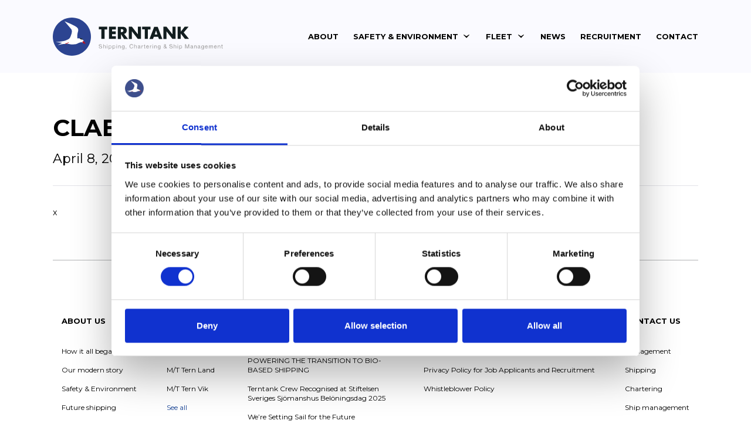

--- FILE ---
content_type: text/html; charset=UTF-8
request_url: https://terntank.com/team/claes-moller-2/
body_size: 5947
content:
<!DOCTYPE html>
<html class="no-js" lang="en-US">
<head>

	<meta http-equiv="content-type" content="text/html;charset=UTF-8">
	<meta http-equiv="X-UA-Compatible" content="IE=edge,chrome=1">
	<meta name="HandheldFriendly" content="True">
	<meta name="MobileOptimized" content="320">
	<meta name="viewport" content="width=device-width, initial-scale=1.0, maximum-scale=1.0" />
	
	<script type="text/javascript" data-cookieconsent="ignore">
	window.dataLayer = window.dataLayer || [];

	function gtag() {
		dataLayer.push(arguments);
	}

	gtag("consent", "default", {
		ad_personalization: "denied",
		ad_storage: "denied",
		ad_user_data: "denied",
		analytics_storage: "denied",
		functionality_storage: "denied",
		personalization_storage: "denied",
		security_storage: "granted",
		wait_for_update: 500,
	});
	gtag("set", "ads_data_redaction", true);
	</script>
<script type="text/javascript"
		id="Cookiebot"
		src="https://consent.cookiebot.com/uc.js"
		data-implementation="wp"
		data-cbid="9e927de5-a1b5-4984-83bd-0d6f5c3c8674"
							data-blockingmode="auto"
	></script>
<title>CLAES MÖLLER &#8211; Terntank</title>
<meta name='robots' content='max-image-preview:large' />
	<style>img:is([sizes="auto" i], [sizes^="auto," i]) { contain-intrinsic-size: 3000px 1500px }</style>
	<link rel='dns-prefetch' href='//cdnjs.cloudflare.com' />
<link rel='dns-prefetch' href='//www.googletagmanager.com' />
<link rel='stylesheet' id='wp-block-library-css' href='https://terntank.com/wp-includes/css/dist/block-library/style.min.css?ver=6.8.3' type='text/css' media='all' />
<style id='classic-theme-styles-inline-css' type='text/css'>
/*! This file is auto-generated */
.wp-block-button__link{color:#fff;background-color:#32373c;border-radius:9999px;box-shadow:none;text-decoration:none;padding:calc(.667em + 2px) calc(1.333em + 2px);font-size:1.125em}.wp-block-file__button{background:#32373c;color:#fff;text-decoration:none}
</style>
<style id='global-styles-inline-css' type='text/css'>
:root{--wp--preset--aspect-ratio--square: 1;--wp--preset--aspect-ratio--4-3: 4/3;--wp--preset--aspect-ratio--3-4: 3/4;--wp--preset--aspect-ratio--3-2: 3/2;--wp--preset--aspect-ratio--2-3: 2/3;--wp--preset--aspect-ratio--16-9: 16/9;--wp--preset--aspect-ratio--9-16: 9/16;--wp--preset--color--black: #000000;--wp--preset--color--cyan-bluish-gray: #abb8c3;--wp--preset--color--white: #ffffff;--wp--preset--color--pale-pink: #f78da7;--wp--preset--color--vivid-red: #cf2e2e;--wp--preset--color--luminous-vivid-orange: #ff6900;--wp--preset--color--luminous-vivid-amber: #fcb900;--wp--preset--color--light-green-cyan: #7bdcb5;--wp--preset--color--vivid-green-cyan: #00d084;--wp--preset--color--pale-cyan-blue: #8ed1fc;--wp--preset--color--vivid-cyan-blue: #0693e3;--wp--preset--color--vivid-purple: #9b51e0;--wp--preset--gradient--vivid-cyan-blue-to-vivid-purple: linear-gradient(135deg,rgba(6,147,227,1) 0%,rgb(155,81,224) 100%);--wp--preset--gradient--light-green-cyan-to-vivid-green-cyan: linear-gradient(135deg,rgb(122,220,180) 0%,rgb(0,208,130) 100%);--wp--preset--gradient--luminous-vivid-amber-to-luminous-vivid-orange: linear-gradient(135deg,rgba(252,185,0,1) 0%,rgba(255,105,0,1) 100%);--wp--preset--gradient--luminous-vivid-orange-to-vivid-red: linear-gradient(135deg,rgba(255,105,0,1) 0%,rgb(207,46,46) 100%);--wp--preset--gradient--very-light-gray-to-cyan-bluish-gray: linear-gradient(135deg,rgb(238,238,238) 0%,rgb(169,184,195) 100%);--wp--preset--gradient--cool-to-warm-spectrum: linear-gradient(135deg,rgb(74,234,220) 0%,rgb(151,120,209) 20%,rgb(207,42,186) 40%,rgb(238,44,130) 60%,rgb(251,105,98) 80%,rgb(254,248,76) 100%);--wp--preset--gradient--blush-light-purple: linear-gradient(135deg,rgb(255,206,236) 0%,rgb(152,150,240) 100%);--wp--preset--gradient--blush-bordeaux: linear-gradient(135deg,rgb(254,205,165) 0%,rgb(254,45,45) 50%,rgb(107,0,62) 100%);--wp--preset--gradient--luminous-dusk: linear-gradient(135deg,rgb(255,203,112) 0%,rgb(199,81,192) 50%,rgb(65,88,208) 100%);--wp--preset--gradient--pale-ocean: linear-gradient(135deg,rgb(255,245,203) 0%,rgb(182,227,212) 50%,rgb(51,167,181) 100%);--wp--preset--gradient--electric-grass: linear-gradient(135deg,rgb(202,248,128) 0%,rgb(113,206,126) 100%);--wp--preset--gradient--midnight: linear-gradient(135deg,rgb(2,3,129) 0%,rgb(40,116,252) 100%);--wp--preset--font-size--small: 13px;--wp--preset--font-size--medium: 20px;--wp--preset--font-size--large: 36px;--wp--preset--font-size--x-large: 42px;--wp--preset--spacing--20: 0.44rem;--wp--preset--spacing--30: 0.67rem;--wp--preset--spacing--40: 1rem;--wp--preset--spacing--50: 1.5rem;--wp--preset--spacing--60: 2.25rem;--wp--preset--spacing--70: 3.38rem;--wp--preset--spacing--80: 5.06rem;--wp--preset--shadow--natural: 6px 6px 9px rgba(0, 0, 0, 0.2);--wp--preset--shadow--deep: 12px 12px 50px rgba(0, 0, 0, 0.4);--wp--preset--shadow--sharp: 6px 6px 0px rgba(0, 0, 0, 0.2);--wp--preset--shadow--outlined: 6px 6px 0px -3px rgba(255, 255, 255, 1), 6px 6px rgba(0, 0, 0, 1);--wp--preset--shadow--crisp: 6px 6px 0px rgba(0, 0, 0, 1);}:where(.is-layout-flex){gap: 0.5em;}:where(.is-layout-grid){gap: 0.5em;}body .is-layout-flex{display: flex;}.is-layout-flex{flex-wrap: wrap;align-items: center;}.is-layout-flex > :is(*, div){margin: 0;}body .is-layout-grid{display: grid;}.is-layout-grid > :is(*, div){margin: 0;}:where(.wp-block-columns.is-layout-flex){gap: 2em;}:where(.wp-block-columns.is-layout-grid){gap: 2em;}:where(.wp-block-post-template.is-layout-flex){gap: 1.25em;}:where(.wp-block-post-template.is-layout-grid){gap: 1.25em;}.has-black-color{color: var(--wp--preset--color--black) !important;}.has-cyan-bluish-gray-color{color: var(--wp--preset--color--cyan-bluish-gray) !important;}.has-white-color{color: var(--wp--preset--color--white) !important;}.has-pale-pink-color{color: var(--wp--preset--color--pale-pink) !important;}.has-vivid-red-color{color: var(--wp--preset--color--vivid-red) !important;}.has-luminous-vivid-orange-color{color: var(--wp--preset--color--luminous-vivid-orange) !important;}.has-luminous-vivid-amber-color{color: var(--wp--preset--color--luminous-vivid-amber) !important;}.has-light-green-cyan-color{color: var(--wp--preset--color--light-green-cyan) !important;}.has-vivid-green-cyan-color{color: var(--wp--preset--color--vivid-green-cyan) !important;}.has-pale-cyan-blue-color{color: var(--wp--preset--color--pale-cyan-blue) !important;}.has-vivid-cyan-blue-color{color: var(--wp--preset--color--vivid-cyan-blue) !important;}.has-vivid-purple-color{color: var(--wp--preset--color--vivid-purple) !important;}.has-black-background-color{background-color: var(--wp--preset--color--black) !important;}.has-cyan-bluish-gray-background-color{background-color: var(--wp--preset--color--cyan-bluish-gray) !important;}.has-white-background-color{background-color: var(--wp--preset--color--white) !important;}.has-pale-pink-background-color{background-color: var(--wp--preset--color--pale-pink) !important;}.has-vivid-red-background-color{background-color: var(--wp--preset--color--vivid-red) !important;}.has-luminous-vivid-orange-background-color{background-color: var(--wp--preset--color--luminous-vivid-orange) !important;}.has-luminous-vivid-amber-background-color{background-color: var(--wp--preset--color--luminous-vivid-amber) !important;}.has-light-green-cyan-background-color{background-color: var(--wp--preset--color--light-green-cyan) !important;}.has-vivid-green-cyan-background-color{background-color: var(--wp--preset--color--vivid-green-cyan) !important;}.has-pale-cyan-blue-background-color{background-color: var(--wp--preset--color--pale-cyan-blue) !important;}.has-vivid-cyan-blue-background-color{background-color: var(--wp--preset--color--vivid-cyan-blue) !important;}.has-vivid-purple-background-color{background-color: var(--wp--preset--color--vivid-purple) !important;}.has-black-border-color{border-color: var(--wp--preset--color--black) !important;}.has-cyan-bluish-gray-border-color{border-color: var(--wp--preset--color--cyan-bluish-gray) !important;}.has-white-border-color{border-color: var(--wp--preset--color--white) !important;}.has-pale-pink-border-color{border-color: var(--wp--preset--color--pale-pink) !important;}.has-vivid-red-border-color{border-color: var(--wp--preset--color--vivid-red) !important;}.has-luminous-vivid-orange-border-color{border-color: var(--wp--preset--color--luminous-vivid-orange) !important;}.has-luminous-vivid-amber-border-color{border-color: var(--wp--preset--color--luminous-vivid-amber) !important;}.has-light-green-cyan-border-color{border-color: var(--wp--preset--color--light-green-cyan) !important;}.has-vivid-green-cyan-border-color{border-color: var(--wp--preset--color--vivid-green-cyan) !important;}.has-pale-cyan-blue-border-color{border-color: var(--wp--preset--color--pale-cyan-blue) !important;}.has-vivid-cyan-blue-border-color{border-color: var(--wp--preset--color--vivid-cyan-blue) !important;}.has-vivid-purple-border-color{border-color: var(--wp--preset--color--vivid-purple) !important;}.has-vivid-cyan-blue-to-vivid-purple-gradient-background{background: var(--wp--preset--gradient--vivid-cyan-blue-to-vivid-purple) !important;}.has-light-green-cyan-to-vivid-green-cyan-gradient-background{background: var(--wp--preset--gradient--light-green-cyan-to-vivid-green-cyan) !important;}.has-luminous-vivid-amber-to-luminous-vivid-orange-gradient-background{background: var(--wp--preset--gradient--luminous-vivid-amber-to-luminous-vivid-orange) !important;}.has-luminous-vivid-orange-to-vivid-red-gradient-background{background: var(--wp--preset--gradient--luminous-vivid-orange-to-vivid-red) !important;}.has-very-light-gray-to-cyan-bluish-gray-gradient-background{background: var(--wp--preset--gradient--very-light-gray-to-cyan-bluish-gray) !important;}.has-cool-to-warm-spectrum-gradient-background{background: var(--wp--preset--gradient--cool-to-warm-spectrum) !important;}.has-blush-light-purple-gradient-background{background: var(--wp--preset--gradient--blush-light-purple) !important;}.has-blush-bordeaux-gradient-background{background: var(--wp--preset--gradient--blush-bordeaux) !important;}.has-luminous-dusk-gradient-background{background: var(--wp--preset--gradient--luminous-dusk) !important;}.has-pale-ocean-gradient-background{background: var(--wp--preset--gradient--pale-ocean) !important;}.has-electric-grass-gradient-background{background: var(--wp--preset--gradient--electric-grass) !important;}.has-midnight-gradient-background{background: var(--wp--preset--gradient--midnight) !important;}.has-small-font-size{font-size: var(--wp--preset--font-size--small) !important;}.has-medium-font-size{font-size: var(--wp--preset--font-size--medium) !important;}.has-large-font-size{font-size: var(--wp--preset--font-size--large) !important;}.has-x-large-font-size{font-size: var(--wp--preset--font-size--x-large) !important;}
:where(.wp-block-post-template.is-layout-flex){gap: 1.25em;}:where(.wp-block-post-template.is-layout-grid){gap: 1.25em;}
:where(.wp-block-columns.is-layout-flex){gap: 2em;}:where(.wp-block-columns.is-layout-grid){gap: 2em;}
:root :where(.wp-block-pullquote){font-size: 1.5em;line-height: 1.6;}
</style>
<link rel='stylesheet' id='wpa-css-css' href='https://terntank.com/wp-content/plugins/honeypot/includes/css/wpa.css?ver=2.3.04' type='text/css' media='all' />
<link rel='stylesheet' id='style-css' href='https://terntank.com/wp-content/themes/bolts-wp/public/css/style.css?ver=6.8.3' type='text/css' media='all' />
<script type="text/javascript" src="https://terntank.com/wp-includes/js/jquery/jquery.min.js?ver=3.7.1" id="jquery-core-js"></script>
<script type="text/javascript" src="https://terntank.com/wp-includes/js/jquery/jquery-migrate.min.js?ver=3.4.1" id="jquery-migrate-js"></script>
<script type="text/javascript" async="async" src="https://www.googletagmanager.com/gtag/js?id=UA-150667980-1" id="analytics-js"></script>
<script type="text/javascript" id="analytics-js-after">
/* <![CDATA[ */
window.dataLayer = window.dataLayer || []; function gtag(){dataLayer.push(arguments);} gtag('js', new Date()); gtag('config', 'UA-150667980-1');
/* ]]> */
</script>
<link rel="https://api.w.org/" href="https://terntank.com/wp-json/" /><link rel="canonical" href="https://terntank.com/team/claes-moller-2/" />
<link rel="alternate" title="oEmbed (JSON)" type="application/json+oembed" href="https://terntank.com/wp-json/oembed/1.0/embed?url=https%3A%2F%2Fterntank.com%2Fteam%2Fclaes-moller-2%2F" />
<link rel="alternate" title="oEmbed (XML)" type="text/xml+oembed" href="https://terntank.com/wp-json/oembed/1.0/embed?url=https%3A%2F%2Fterntank.com%2Fteam%2Fclaes-moller-2%2F&#038;format=xml" />
<link rel="icon" href="https://terntank.com/wp-content/uploads/2023/08/cropped-Terntank_Logo_2023_Symbol_RGB-32x32.png" sizes="32x32" />
<link rel="icon" href="https://terntank.com/wp-content/uploads/2023/08/cropped-Terntank_Logo_2023_Symbol_RGB-192x192.png" sizes="192x192" />
<link rel="apple-touch-icon" href="https://terntank.com/wp-content/uploads/2023/08/cropped-Terntank_Logo_2023_Symbol_RGB-180x180.png" />
<meta name="msapplication-TileImage" content="https://terntank.com/wp-content/uploads/2023/08/cropped-Terntank_Logo_2023_Symbol_RGB-270x270.png" />
		<style type="text/css" id="wp-custom-css">
			.sl-caption {
display: none !important;
}
.page-id-4656 .page-with-top-nav__nav-container {
	display: none;
}
.main-nav__link {
	padding: 0;
}
.main-nav__item:not(:last-child) {
	padding-right: 25px;
}
.main-nav__link {
	line-height: 2;
}

.heading-and-intro__pdflink {
	display: none;
}

@media (min-width: 1000px) {
	.main-footer__inner {
		flex-wrap: nowrap;
	}
}		</style>
		
</head>
<body data-rsssl=1 class="wp-singular team-template-default single single-team postid-4332 wp-theme-bolts-wp">


<div class="page-wrapper">

	<header class="main-header">
		<div class="main-header__inner">
			<a class="main-header__branding" href="https://terntank.com">
				<div class="main-header__logo logo"></div>
				<div class="main-header__wordmark wordmark"></div>	
			</a>

			<button class="main-header__menu-toggle" data-menu-toggle>
				<div class="hamburger">
					<span class="hamburger__line"></span>
					<span class="hamburger__line"></span>
					<span class="hamburger__line"></span>
        		</div>
			</button>

			<div class="main-header__menu">
				<nav role="navigation" class="main-nav">
					
																<ul class="main-nav__list">
																							
								<li class="main-nav__item " data-menu-item>
									<a class="main-nav__link" href="https://terntank.com/about-us/how-it-all-began/">About</a>

																	</li>
																							
								<li class="main-nav__item  --has-submenu" data-menu-item>
									<a class="main-nav__link" href="https://terntank.com/safety-environment">Safety & Environment</a>

																			<div class="main-nav__link-arrow"></div>

										
										
<nav class="submenu">
	<ul class="submenu__list">
					<li class="submenu__item">
				<a class="submenu__link" href="https://terntank.com/safety-environment/#hybridsolution">
					<svg class="arrow" version="1.1" id="Layer_1" xmlns="http://www.w3.org/2000/svg" xmlns:xlink="http://www.w3.org/1999/xlink" x="0px" y="0px"
	 width="31px" height="42px" viewBox="0 0 31 42" style="enable-background:new 0 0 31 42;" xml:space="preserve">
<g id="XMLID_1_">
	<path class="arrow__path" id="XMLID_3_" d="M11.9,28.7c-0.1,0.1-0.2,0.2-0.4,0.2c-0.1,0-0.2-0.1-0.3-0.2L10.5,28c-0.1-0.1-0.2-0.2-0.2-0.3
		s0.1-0.3,0.2-0.4L16,19l-5.5-8.2c-0.1-0.2-0.2-0.3-0.2-0.4c0-0.1,0.1-0.2,0.2-0.3l0.8-0.9C11.4,9.1,11.5,9,11.6,9
		c0.1,0,0.2,0.1,0.4,0.3l9.4,9.3c0.1,0.1,0.2,0.2,0.2,0.4s-0.1,0.2-0.3,0.4L11.9,28.7z"/>
</g>
</svg>					
					<span class="submenu__label">
						Hybrid Solution					</span>
				</a>
			</li>
					<li class="submenu__item">
				<a class="submenu__link" href="https://terntank.com/safety-environment/#lnglbgpropulsion">
					<svg class="arrow" version="1.1" id="Layer_1" xmlns="http://www.w3.org/2000/svg" xmlns:xlink="http://www.w3.org/1999/xlink" x="0px" y="0px"
	 width="31px" height="42px" viewBox="0 0 31 42" style="enable-background:new 0 0 31 42;" xml:space="preserve">
<g id="XMLID_1_">
	<path class="arrow__path" id="XMLID_3_" d="M11.9,28.7c-0.1,0.1-0.2,0.2-0.4,0.2c-0.1,0-0.2-0.1-0.3-0.2L10.5,28c-0.1-0.1-0.2-0.2-0.2-0.3
		s0.1-0.3,0.2-0.4L16,19l-5.5-8.2c-0.1-0.2-0.2-0.3-0.2-0.4c0-0.1,0.1-0.2,0.2-0.3l0.8-0.9C11.4,9.1,11.5,9,11.6,9
		c0.1,0,0.2,0.1,0.4,0.3l9.4,9.3c0.1,0.1,0.2,0.2,0.2,0.4s-0.1,0.2-0.3,0.4L11.9,28.7z"/>
</g>
</svg>					
					<span class="submenu__label">
						LNG & LBG Propulsion					</span>
				</a>
			</li>
					<li class="submenu__item">
				<a class="submenu__link" href="https://terntank.com/safety-environment/#safety">
					<svg class="arrow" version="1.1" id="Layer_1" xmlns="http://www.w3.org/2000/svg" xmlns:xlink="http://www.w3.org/1999/xlink" x="0px" y="0px"
	 width="31px" height="42px" viewBox="0 0 31 42" style="enable-background:new 0 0 31 42;" xml:space="preserve">
<g id="XMLID_1_">
	<path class="arrow__path" id="XMLID_3_" d="M11.9,28.7c-0.1,0.1-0.2,0.2-0.4,0.2c-0.1,0-0.2-0.1-0.3-0.2L10.5,28c-0.1-0.1-0.2-0.2-0.2-0.3
		s0.1-0.3,0.2-0.4L16,19l-5.5-8.2c-0.1-0.2-0.2-0.3-0.2-0.4c0-0.1,0.1-0.2,0.2-0.3l0.8-0.9C11.4,9.1,11.5,9,11.6,9
		c0.1,0,0.2,0.1,0.4,0.3l9.4,9.3c0.1,0.1,0.2,0.2,0.2,0.4s-0.1,0.2-0.3,0.4L11.9,28.7z"/>
</g>
</svg>					
					<span class="submenu__label">
						Safety					</span>
				</a>
			</li>
					<li class="submenu__item">
				<a class="submenu__link" href="https://terntank.com/wp-content/uploads/2024/05/TT_SustainabilityReport2023_210x240.pdf">
					<svg class="arrow" version="1.1" id="Layer_1" xmlns="http://www.w3.org/2000/svg" xmlns:xlink="http://www.w3.org/1999/xlink" x="0px" y="0px"
	 width="31px" height="42px" viewBox="0 0 31 42" style="enable-background:new 0 0 31 42;" xml:space="preserve">
<g id="XMLID_1_">
	<path class="arrow__path" id="XMLID_3_" d="M11.9,28.7c-0.1,0.1-0.2,0.2-0.4,0.2c-0.1,0-0.2-0.1-0.3-0.2L10.5,28c-0.1-0.1-0.2-0.2-0.2-0.3
		s0.1-0.3,0.2-0.4L16,19l-5.5-8.2c-0.1-0.2-0.2-0.3-0.2-0.4c0-0.1,0.1-0.2,0.2-0.3l0.8-0.9C11.4,9.1,11.5,9,11.6,9
		c0.1,0,0.2,0.1,0.4,0.3l9.4,9.3c0.1,0.1,0.2,0.2,0.2,0.4s-0.1,0.2-0.3,0.4L11.9,28.7z"/>
</g>
</svg>					
					<span class="submenu__label">
						Sustainability Report 2023					</span>
				</a>
			</li>
					<li class="submenu__item">
				<a class="submenu__link" href="https://terntank.com/wp-content/uploads/2023/12/CRS-2023.pdf">
					<svg class="arrow" version="1.1" id="Layer_1" xmlns="http://www.w3.org/2000/svg" xmlns:xlink="http://www.w3.org/1999/xlink" x="0px" y="0px"
	 width="31px" height="42px" viewBox="0 0 31 42" style="enable-background:new 0 0 31 42;" xml:space="preserve">
<g id="XMLID_1_">
	<path class="arrow__path" id="XMLID_3_" d="M11.9,28.7c-0.1,0.1-0.2,0.2-0.4,0.2c-0.1,0-0.2-0.1-0.3-0.2L10.5,28c-0.1-0.1-0.2-0.2-0.2-0.3
		s0.1-0.3,0.2-0.4L16,19l-5.5-8.2c-0.1-0.2-0.2-0.3-0.2-0.4c0-0.1,0.1-0.2,0.2-0.3l0.8-0.9C11.4,9.1,11.5,9,11.6,9
		c0.1,0,0.2,0.1,0.4,0.3l9.4,9.3c0.1,0.1,0.2,0.2,0.2,0.4s-0.1,0.2-0.3,0.4L11.9,28.7z"/>
</g>
</svg>					
					<span class="submenu__label">
						Corporate Responsibility Strategy 2023					</span>
				</a>
			</li>
					<li class="submenu__item">
				<a class="submenu__link" href="https://terntank.com/wp-content/uploads/2024/06/eMETHANOLxWSolution.pdf">
					<svg class="arrow" version="1.1" id="Layer_1" xmlns="http://www.w3.org/2000/svg" xmlns:xlink="http://www.w3.org/1999/xlink" x="0px" y="0px"
	 width="31px" height="42px" viewBox="0 0 31 42" style="enable-background:new 0 0 31 42;" xml:space="preserve">
<g id="XMLID_1_">
	<path class="arrow__path" id="XMLID_3_" d="M11.9,28.7c-0.1,0.1-0.2,0.2-0.4,0.2c-0.1,0-0.2-0.1-0.3-0.2L10.5,28c-0.1-0.1-0.2-0.2-0.2-0.3
		s0.1-0.3,0.2-0.4L16,19l-5.5-8.2c-0.1-0.2-0.2-0.3-0.2-0.4c0-0.1,0.1-0.2,0.2-0.3l0.8-0.9C11.4,9.1,11.5,9,11.6,9
		c0.1,0,0.2,0.1,0.4,0.3l9.4,9.3c0.1,0.1,0.2,0.2,0.2,0.4s-0.1,0.2-0.3,0.4L11.9,28.7z"/>
</g>
</svg>					
					<span class="submenu__label">
						INNOVATION – EMETHANOLXWSOLUTION					</span>
				</a>
			</li>
			</ul>

			<footer class="submenu__footer">
			<a class="submenu__footer-link" href=""></a>
		</footer>
	</nav>																	</li>
																							
								<li class="main-nav__item  --has-submenu" data-menu-item>
									<a class="main-nav__link" href="https://terntank.com/our-fleet/">Fleet</a>

																			<div class="main-nav__link-arrow"></div>

										
										
<nav class="submenu">
	<ul class="submenu__list">
					<li class="submenu__item">
				<a class="submenu__link" href="https://terntank.com/ship/m-t-tern-fors/">
					<svg class="arrow" version="1.1" id="Layer_1" xmlns="http://www.w3.org/2000/svg" xmlns:xlink="http://www.w3.org/1999/xlink" x="0px" y="0px"
	 width="31px" height="42px" viewBox="0 0 31 42" style="enable-background:new 0 0 31 42;" xml:space="preserve">
<g id="XMLID_1_">
	<path class="arrow__path" id="XMLID_3_" d="M11.9,28.7c-0.1,0.1-0.2,0.2-0.4,0.2c-0.1,0-0.2-0.1-0.3-0.2L10.5,28c-0.1-0.1-0.2-0.2-0.2-0.3
		s0.1-0.3,0.2-0.4L16,19l-5.5-8.2c-0.1-0.2-0.2-0.3-0.2-0.4c0-0.1,0.1-0.2,0.2-0.3l0.8-0.9C11.4,9.1,11.5,9,11.6,9
		c0.1,0,0.2,0.1,0.4,0.3l9.4,9.3c0.1,0.1,0.2,0.2,0.2,0.4s-0.1,0.2-0.3,0.4L11.9,28.7z"/>
</g>
</svg>					
					<span class="submenu__label">
						M/T Tern Fors					</span>
				</a>
			</li>
					<li class="submenu__item">
				<a class="submenu__link" href="https://terntank.com/ship/m-t-ternvind/">
					<svg class="arrow" version="1.1" id="Layer_1" xmlns="http://www.w3.org/2000/svg" xmlns:xlink="http://www.w3.org/1999/xlink" x="0px" y="0px"
	 width="31px" height="42px" viewBox="0 0 31 42" style="enable-background:new 0 0 31 42;" xml:space="preserve">
<g id="XMLID_1_">
	<path class="arrow__path" id="XMLID_3_" d="M11.9,28.7c-0.1,0.1-0.2,0.2-0.4,0.2c-0.1,0-0.2-0.1-0.3-0.2L10.5,28c-0.1-0.1-0.2-0.2-0.2-0.3
		s0.1-0.3,0.2-0.4L16,19l-5.5-8.2c-0.1-0.2-0.2-0.3-0.2-0.4c0-0.1,0.1-0.2,0.2-0.3l0.8-0.9C11.4,9.1,11.5,9,11.6,9
		c0.1,0,0.2,0.1,0.4,0.3l9.4,9.3c0.1,0.1,0.2,0.2,0.2,0.4s-0.1,0.2-0.3,0.4L11.9,28.7z"/>
</g>
</svg>					
					<span class="submenu__label">
						M/T Ternvind					</span>
				</a>
			</li>
					<li class="submenu__item">
				<a class="submenu__link" href="https://terntank.com/ship/m-t-tern-island/">
					<svg class="arrow" version="1.1" id="Layer_1" xmlns="http://www.w3.org/2000/svg" xmlns:xlink="http://www.w3.org/1999/xlink" x="0px" y="0px"
	 width="31px" height="42px" viewBox="0 0 31 42" style="enable-background:new 0 0 31 42;" xml:space="preserve">
<g id="XMLID_1_">
	<path class="arrow__path" id="XMLID_3_" d="M11.9,28.7c-0.1,0.1-0.2,0.2-0.4,0.2c-0.1,0-0.2-0.1-0.3-0.2L10.5,28c-0.1-0.1-0.2-0.2-0.2-0.3
		s0.1-0.3,0.2-0.4L16,19l-5.5-8.2c-0.1-0.2-0.2-0.3-0.2-0.4c0-0.1,0.1-0.2,0.2-0.3l0.8-0.9C11.4,9.1,11.5,9,11.6,9
		c0.1,0,0.2,0.1,0.4,0.3l9.4,9.3c0.1,0.1,0.2,0.2,0.2,0.4s-0.1,0.2-0.3,0.4L11.9,28.7z"/>
</g>
</svg>					
					<span class="submenu__label">
						M/T Tern Island					</span>
				</a>
			</li>
					<li class="submenu__item">
				<a class="submenu__link" href="https://terntank.com/ship/m-t-tarnbris/">
					<svg class="arrow" version="1.1" id="Layer_1" xmlns="http://www.w3.org/2000/svg" xmlns:xlink="http://www.w3.org/1999/xlink" x="0px" y="0px"
	 width="31px" height="42px" viewBox="0 0 31 42" style="enable-background:new 0 0 31 42;" xml:space="preserve">
<g id="XMLID_1_">
	<path class="arrow__path" id="XMLID_3_" d="M11.9,28.7c-0.1,0.1-0.2,0.2-0.4,0.2c-0.1,0-0.2-0.1-0.3-0.2L10.5,28c-0.1-0.1-0.2-0.2-0.2-0.3
		s0.1-0.3,0.2-0.4L16,19l-5.5-8.2c-0.1-0.2-0.2-0.3-0.2-0.4c0-0.1,0.1-0.2,0.2-0.3l0.8-0.9C11.4,9.1,11.5,9,11.6,9
		c0.1,0,0.2,0.1,0.4,0.3l9.4,9.3c0.1,0.1,0.2,0.2,0.2,0.4s-0.1,0.2-0.3,0.4L11.9,28.7z"/>
</g>
</svg>					
					<span class="submenu__label">
						M/T Tarnbris					</span>
				</a>
			</li>
					<li class="submenu__item">
				<a class="submenu__link" href="https://terntank.com/ship/m-t-tern-ocean/">
					<svg class="arrow" version="1.1" id="Layer_1" xmlns="http://www.w3.org/2000/svg" xmlns:xlink="http://www.w3.org/1999/xlink" x="0px" y="0px"
	 width="31px" height="42px" viewBox="0 0 31 42" style="enable-background:new 0 0 31 42;" xml:space="preserve">
<g id="XMLID_1_">
	<path class="arrow__path" id="XMLID_3_" d="M11.9,28.7c-0.1,0.1-0.2,0.2-0.4,0.2c-0.1,0-0.2-0.1-0.3-0.2L10.5,28c-0.1-0.1-0.2-0.2-0.2-0.3
		s0.1-0.3,0.2-0.4L16,19l-5.5-8.2c-0.1-0.2-0.2-0.3-0.2-0.4c0-0.1,0.1-0.2,0.2-0.3l0.8-0.9C11.4,9.1,11.5,9,11.6,9
		c0.1,0,0.2,0.1,0.4,0.3l9.4,9.3c0.1,0.1,0.2,0.2,0.2,0.4s-0.1,0.2-0.3,0.4L11.9,28.7z"/>
</g>
</svg>					
					<span class="submenu__label">
						M/T Tern Ocean					</span>
				</a>
			</li>
					<li class="submenu__item">
				<a class="submenu__link" href="https://terntank.com/ship/m-t-tern-sea/">
					<svg class="arrow" version="1.1" id="Layer_1" xmlns="http://www.w3.org/2000/svg" xmlns:xlink="http://www.w3.org/1999/xlink" x="0px" y="0px"
	 width="31px" height="42px" viewBox="0 0 31 42" style="enable-background:new 0 0 31 42;" xml:space="preserve">
<g id="XMLID_1_">
	<path class="arrow__path" id="XMLID_3_" d="M11.9,28.7c-0.1,0.1-0.2,0.2-0.4,0.2c-0.1,0-0.2-0.1-0.3-0.2L10.5,28c-0.1-0.1-0.2-0.2-0.2-0.3
		s0.1-0.3,0.2-0.4L16,19l-5.5-8.2c-0.1-0.2-0.2-0.3-0.2-0.4c0-0.1,0.1-0.2,0.2-0.3l0.8-0.9C11.4,9.1,11.5,9,11.6,9
		c0.1,0,0.2,0.1,0.4,0.3l9.4,9.3c0.1,0.1,0.2,0.2,0.2,0.4s-0.1,0.2-0.3,0.4L11.9,28.7z"/>
</g>
</svg>					
					<span class="submenu__label">
						M/T Tern Sea					</span>
				</a>
			</li>
					<li class="submenu__item">
				<a class="submenu__link" href="https://terntank.com/ship/m-t-ternfjord/">
					<svg class="arrow" version="1.1" id="Layer_1" xmlns="http://www.w3.org/2000/svg" xmlns:xlink="http://www.w3.org/1999/xlink" x="0px" y="0px"
	 width="31px" height="42px" viewBox="0 0 31 42" style="enable-background:new 0 0 31 42;" xml:space="preserve">
<g id="XMLID_1_">
	<path class="arrow__path" id="XMLID_3_" d="M11.9,28.7c-0.1,0.1-0.2,0.2-0.4,0.2c-0.1,0-0.2-0.1-0.3-0.2L10.5,28c-0.1-0.1-0.2-0.2-0.2-0.3
		s0.1-0.3,0.2-0.4L16,19l-5.5-8.2c-0.1-0.2-0.2-0.3-0.2-0.4c0-0.1,0.1-0.2,0.2-0.3l0.8-0.9C11.4,9.1,11.5,9,11.6,9
		c0.1,0,0.2,0.1,0.4,0.3l9.4,9.3c0.1,0.1,0.2,0.2,0.2,0.4s-0.1,0.2-0.3,0.4L11.9,28.7z"/>
</g>
</svg>					
					<span class="submenu__label">
						M/T Ternfjord					</span>
				</a>
			</li>
					<li class="submenu__item">
				<a class="submenu__link" href="https://terntank.com/ship/m-t-ternsund/">
					<svg class="arrow" version="1.1" id="Layer_1" xmlns="http://www.w3.org/2000/svg" xmlns:xlink="http://www.w3.org/1999/xlink" x="0px" y="0px"
	 width="31px" height="42px" viewBox="0 0 31 42" style="enable-background:new 0 0 31 42;" xml:space="preserve">
<g id="XMLID_1_">
	<path class="arrow__path" id="XMLID_3_" d="M11.9,28.7c-0.1,0.1-0.2,0.2-0.4,0.2c-0.1,0-0.2-0.1-0.3-0.2L10.5,28c-0.1-0.1-0.2-0.2-0.2-0.3
		s0.1-0.3,0.2-0.4L16,19l-5.5-8.2c-0.1-0.2-0.2-0.3-0.2-0.4c0-0.1,0.1-0.2,0.2-0.3l0.8-0.9C11.4,9.1,11.5,9,11.6,9
		c0.1,0,0.2,0.1,0.4,0.3l9.4,9.3c0.1,0.1,0.2,0.2,0.2,0.4s-0.1,0.2-0.3,0.4L11.9,28.7z"/>
</g>
</svg>					
					<span class="submenu__label">
						M/T Ternsund					</span>
				</a>
			</li>
			</ul>

			<footer class="submenu__footer">
			<a class="submenu__footer-link" href="https://terntank.com/our-fleet/">Show entire fleet</a>
		</footer>
	</nav>																	</li>
																							
								<li class="main-nav__item " data-menu-item>
									<a class="main-nav__link" href="https://terntank.com/news/">News</a>

																	</li>
																							
								<li class="main-nav__item " data-menu-item>
									<a class="main-nav__link" href="https://terntank.com/about-us/recruitment/">Recruitment</a>

																	</li>
																							
								<li class="main-nav__item " data-menu-item>
									<a class="main-nav__link" href="https://terntank.com/contact/">Contact</a>

																	</li>
													</ul>
									</nav>
			</div>
		</div>
	</header>

	<div class="content-wrapper">

	
	<main class="single">

		<article class="single-post">
			<header class="single-post__header">
				

<div class="heading-and-intro --has-hr">
			<h1 class="heading-and-intro__heading">CLAES MÖLLER</h1>
	
	
			<div class="heading-and-intro__intro">April 8, 2019</div>
	</div>			
			</header>
			
			<section class="single-post__content">
				x			</section>
		</article>

	</main>

		

	</div> </div> 
<footer>
	<section class="main-footer">
		<div class="main-footer__inner">
			<div id="about-footer" class="main-footer__column">
				<h3 class="main-footer__heading">About us</h3>

				<ul id="menu-about-footer"><li id="menu-item-201" class="menu-item menu-item-type-post_type menu-item-object-page menu-item-201"><a href="https://terntank.com/about-us/how-it-all-began/">How it all began</a></li>
<li id="menu-item-200" class="menu-item menu-item-type-post_type menu-item-object-page menu-item-200"><a href="https://terntank.com/about-us/our-modern-story/">Our modern story</a></li>
<li id="menu-item-199" class="menu-item menu-item-type-post_type menu-item-object-page menu-item-199"><a href="https://terntank.com/about-us/safety-environment/">Safety &#038; Environment</a></li>
<li id="menu-item-198" class="menu-item menu-item-type-post_type menu-item-object-page menu-item-198"><a href="https://terntank.com/about-us/future-shipping/">Future shipping</a></li>
<li id="menu-item-197" class="menu-item menu-item-type-post_type menu-item-object-page menu-item-197"><a href="https://terntank.com/about-us/recruitment/">Recruitment</a></li>
</ul>			</div>
			
			<div id="fleet-footer" class="main-footer__column">
				<h3 class="main-footer__heading">Our fleet</h3>

				
				
				<ul>
											<li>
							<a href="https://terntank.com/ship/nb-ii/">M/T TERN DAL</a>
						</li>
											<li>
							<a href="https://terntank.com/ship/nb-ii-2/">M/T Tern Land</a>
						</li>
											<li>
							<a href="https://terntank.com/ship/tba/">M/T Tern Vik</a>
						</li>
									</ul>

				<a class="main-footer__link" href="https://terntank.com/our-fleet/">See all</a>
			</div>
			
			<div id="news-footer" class="main-footer__column" style="max-width: 280px;">
				<h3 class="main-footer__heading">News</h3>

				
				
				<ul>
											<li>
							<a href="https://terntank.com/2025/11/m-t-tern-dal-joins-terntank-fleet-powering-the-transition-to-bio-based-shipping/">M/T TERN DAL JOINS TERNTANK  FLEET – POWERING THE  TRANSITION TO BIO-BASED  SHIPPING</a>
						</li>
											<li>
							<a href="https://terntank.com/2025/05/terntank-crew-recognised-at-stiftelsen-sveriges-sjomanshus-beloningsdag-2025/">Terntank Crew Recognised at Stiftelsen Sveriges Sjömanshus Belöningsdag 2025</a>
						</li>
											<li>
							<a href="https://terntank.com/2024/11/were-setting-sail-for-the-future/">We&#8217;re Setting Sail for the Future</a>
						</li>
									</ul>

				<a class="main-footer__link" href="https://terntank.com/news/">See all</a>
			</div>

			<div id="privacy-footer" class="main-footer__column">
				<h3 class="main-footer__heading">Privacy</h3>

				<ul id="menu-privacy-footer-privacy-in-footer"><li id="menu-item-5954" class="menu-item menu-item-type-post_type menu-item-object-page menu-item-5954"><a href="https://terntank.com/data-protection-and-privacy-policy/">Data Protection and Privacy Policy</a></li>
<li id="menu-item-5955" class="menu-item menu-item-type-post_type menu-item-object-page menu-item-5955"><a href="https://terntank.com/privacy-policy-for-job-applicants-and-recruitment/">Privacy Policy for Job Applicants and Recruitment</a></li>
<li id="menu-item-6042" class="menu-item menu-item-type-custom menu-item-object-custom menu-item-6042"><a target="_blank" href="https://terntank.com/wp-content/uploads/2023/12/Terntank-Rederi-AS-whistleblower-policy_ENG.pdf">Whistleblower Policy</a></li>
</ul>			</div>

			<div id="contact-footer" class="main-footer__column">
				<h3 class="main-footer__heading">Contact us</h3>

				<ul id="menu-contact-footer"><li id="menu-item-4303" class="menu-item menu-item-type-custom menu-item-object-custom menu-item-4303"><a href="https://terntank.com/contact/?filter=management#staff">Management</a></li>
<li id="menu-item-202" class="menu-item menu-item-type-custom menu-item-object-custom menu-item-202"><a href="https://terntank.com/contact/?filter=shipping#staff">Shipping</a></li>
<li id="menu-item-203" class="menu-item menu-item-type-custom menu-item-object-custom menu-item-203"><a href="https://terntank.com/contact/?filter=chartering#staff">Chartering</a></li>
<li id="menu-item-204" class="menu-item menu-item-type-custom menu-item-object-custom menu-item-204"><a href="https://terntank.com/contact/?filter=ship-management#staff">Ship management</a></li>
<li id="menu-item-6007" class="menu-item menu-item-type-custom menu-item-object-custom menu-item-6007"><a href="https://www.dropbox.com/sh/v1jjwgqhmo63vwv/AABN2IuLskWjzzI6HKADl9c5a?dl=0">Press</a></li>
</ul>			</div>

		</div>
		<div class="main-footer__meta">
			<div class="main-footer__imprint">
				We conduct trustworthy and safe tanker shipping. With a modern, environmentaly safe fleet we work in a close cooperation with our customers. Established on the island of Donsö in 1958, operating one dry cargo ship, Terntank now operates their chemical/product tankers from Skagen in Denmark. 			</div>

			<div class="main-footer__logo full-logo"></div>
		</div>
	</section>
</footer>

<script type="speculationrules">
{"prefetch":[{"source":"document","where":{"and":[{"href_matches":"\/*"},{"not":{"href_matches":["\/wp-*.php","\/wp-admin\/*","\/wp-content\/uploads\/*","\/wp-content\/*","\/wp-content\/plugins\/*","\/wp-content\/themes\/bolts-wp\/*","\/*\\?(.+)"]}},{"not":{"selector_matches":"a[rel~=\"nofollow\"]"}},{"not":{"selector_matches":".no-prefetch, .no-prefetch a"}}]},"eagerness":"conservative"}]}
</script>
<script type="text/javascript" src="https://terntank.com/wp-content/plugins/honeypot/includes/js/wpa.js?ver=2.3.04" id="wpascript-js"></script>
<script type="text/javascript" id="wpascript-js-after">
/* <![CDATA[ */
wpa_field_info = {"wpa_field_name":"rsbmgw3490","wpa_field_value":886910,"wpa_add_test":"no"}
/* ]]> */
</script>
<script type="text/javascript" src="https://terntank.com/wp-content/themes/bolts-wp/src/js/timeline-slider/jquery.mobile.custom.min.js" id="custom-mobile-js"></script>
<script type="text/javascript" src="https://terntank.com/wp-content/themes/bolts-wp/src/js/timeline-slider/modernizr.js" id="modernizr-js"></script>
<script type="text/javascript" src="https://terntank.com/wp-content/themes/bolts-wp/src/js/timeline-slider/main.js" id="timeline-slider-js"></script>
<script type="text/javascript" src="https://cdnjs.cloudflare.com/ajax/libs/classlist/1.2.20171210/classList.min.js" id="classlist-polyfill-js"></script>
<script type="text/javascript" src="https://terntank.com/wp-content/themes/bolts-wp/public/js/app.js" id="app-js"></script>
		
</body>
</html> 

--- FILE ---
content_type: text/css
request_url: https://terntank.com/wp-content/themes/bolts-wp/public/css/style.css?ver=6.8.3
body_size: 6606
content:
@import url(https://fonts.googleapis.com/css2?family=Montserrat:wght@300;400;700&display=swap);
*{vertical-align:baseline;font-weight:inherit;font-family:inherit;font-style:inherit;font-size:100%;color:inherit;background:none;border:0 none;outline:0;padding:0;margin:0;text-decoration:none;border-radius:0}*,*:before,*:after{box-sizing:border-box;background-repeat:no-repeat}html{-webkit-text-size-adjust:100%;-moz-text-size-adjust:100%;-ms-text-size-adjust:100%;text-size-adjust:100%}body{font-size:100%;line-height:1}code,kbd,samp,pre,tt,var,textarea,input,select{font:inherit;font-size:1em}dfn,i,cite,var,address,em{font-style:normal}th,b,strong,h1,h2,h3,h4,h5,h6{font-weight:normal}a,img,a img,iframe,form,fieldset,abbr,acronym,object,applet,table{border:none}table{border-collapse:collapse;border-spacing:0}caption,th,td,center{text-align:left;vertical-align:top}q{quotes:"" ""}sub,sup{vertical-align:baseline}a{color:inherit}button{background-color:transparent;font:inherit;color:inherit}.bolts-page{width:100%;display:table;table-layout:fixed}.bolts-page>.wrapper,.bolts-page .bolts-footer{display:table-row}.bolts-page,.bolts-page>.wrapper{height:100%}.bolts-page .bolts-footer{height:1px}img{display:block;max-width:100%}h1,h2,h3,h4,h5,h6,strong,b{font-weight:bold}em,i{font-style:italic}.job-legend__title,.job-legend__last-date,.yearslide__title,.yearslide__date,.info-list__title,.link-list__title,.info-card__heading,.paragraph-with-sidecolumn__number,.paragraph-with-sidecolumn h3,.paragraph-with-sidecolumn__heading,.single-column-paragraph__heading{font-family:"Montserrat",sans-serif;text-transform:uppercase;font-size:16px;line-height:1.3;padding-bottom:.3em}.gform_body .gform_fields .gfield_label,.main-nav__link,.main-footer__heading{font-family:"Montserrat",sans-serif;text-transform:uppercase;font-size:13px;line-height:1.3;padding-bottom:.3em}.--in-newsfeed .paragraph-with-sidecolumn__heading{font-family:"Montserrat",sans-serif;text-transform:uppercase;font-size:16px;line-height:1.3;padding-bottom:.3em;font-size:34px}.maintenance-mode__title,.single-post__content h1,.info-card__paragraph h1,.paragraph-with-sidecolumn__text h1,.single-column-paragraph__text h1,.user-content h1{font-family:"Montserrat",sans-serif;text-transform:uppercase;font-size:16px;line-height:1.3;padding-bottom:.3em;font-size:25px}.heading-and-intro__heading,.heading-and-intro__subheading{font-family:"Montserrat",sans-serif;line-height:1.1272727273}@media(max-width: 568px){.heading-and-intro__heading,.heading-and-intro__subheading{font-size:30px}}@media(min-width: 569px){.heading-and-intro__heading,.heading-and-intro__subheading{font-size:55px}}.link-list__archive-link{color:#154194 !important}.no-touchevents .link-list__archive-link:hover{color:#0064ac !important}.maintenance-mode__message,.yearslide__paragraph,.single-post__content,.info-card__paragraph,.paragraph-with-sidecolumn__text,.single-column-paragraph__text,.user-content{font-family:"Montserrat",sans-serif;font-size:14px;line-height:1.5}.news-archive__nav-list li,.news-archive__nav-title,.gform_body .gform_fields .ginput_container label,.submenu__footer-link,.submenu__link,.info-list__item,.link-list__archive-link,.quote__caption,.paragraph-with-sidecolumn__caption{font-family:"Montserrat",sans-serif;font-size:13px;color:#b1b3b4}.timeline ol li a,.info-card__text,.info-card__link,.job-listing__button,.gform_footer .gform_button,.slider__button{font-family:"Montserrat",sans-serif;font-size:12px;color:#424242;text-decoration:none}.quote__quote,.paragraph-with-sidecolumn__quote{font-family:"Montserrat",sans-serif;color:#000;font-size:26px;line-height:28px;padding-bottom:.7em}.quote__quote:not(.--no-quotation-marks):before,.paragraph-with-sidecolumn__quote:not(.--no-quotation-marks):before{content:"“";margin-right:-0.2em}.quote__quote:not(.--no-quotation-marks):after,.paragraph-with-sidecolumn__quote:not(.--no-quotation-marks):after{content:"”";margin-left:-0.2em}body{font-family:"Montserrat",sans-serif}.lazy-image.--as-bg .lazy-image__imgtag{position:absolute !important;clip:rect(1px 1px 1px 1px);clip:rect(1px, 1px, 1px, 1px);padding:0 !important;border:0 !important;height:1px !important;width:1px !important;overflow:hidden}.news-archive__inner,.our-fleet__ships,.frontpage__video-and-news,.frontpage__linked-pages,.page-contact__addresses,.team-filter__team,.paragraph-with-sidecolumn{font-size:0;margin-left:-35px}.news-archive__inner>*,.our-fleet__ships>*,.frontpage__video-and-news>*,.frontpage__linked-pages>*,.page-contact__addresses>*,.team-filter__team>*,.paragraph-with-sidecolumn>*,.news-archive__inner:before,.our-fleet__ships:before,.frontpage__video-and-news:before,.frontpage__linked-pages:before,.page-contact__addresses:before,.team-filter__team:before,.paragraph-with-sidecolumn:before,.news-archive__inner:after,.our-fleet__ships:after,.frontpage__video-and-news:after,.frontpage__linked-pages:after,.page-contact__addresses:after,.team-filter__team:after,.paragraph-with-sidecolumn:after{font-size:medium;font-size:1rem}.news-archive__inner:before,.our-fleet__ships:before,.frontpage__video-and-news:before,.frontpage__linked-pages:before,.page-contact__addresses:before,.team-filter__team:before,.paragraph-with-sidecolumn:before{content:"";display:block;margin-top:-35px}.news-archive__inner>*,.our-fleet__ships>*,.frontpage__video-and-news>*,.frontpage__linked-pages>*,.page-contact__addresses>*,.team-filter__team>*,.paragraph-with-sidecolumn>*{display:inline-block;min-height:1px;padding-top:35px;padding-left:35px}.our-fleet__ship,.team-filter__team-member{vertical-align:top}@media(max-width: 568px){.our-fleet__ship,.team-filter__team-member{width:50%}}@media(min-width: 569px){.our-fleet__ship,.team-filter__team-member{width:25%}}.news-archive__header,.single-post__header,.single-ship__header,.page-header .heading-and-intro{padding-top:70px}.single-post__content ul,.info-card__paragraph ul,.paragraph-with-sidecolumn__text ul,.single-column-paragraph__text ul,.user-content ul,.single-post__content ol,.info-card__paragraph ol,.paragraph-with-sidecolumn__text ol,.single-column-paragraph__text ol,.user-content ol{padding-left:1em}.single-post__content li,.info-card__paragraph li,.paragraph-with-sidecolumn__text li,.single-column-paragraph__text li,.user-content li{margin-bottom:.5em}.single-post__content p,.info-card__paragraph p,.paragraph-with-sidecolumn__text p,.single-column-paragraph__text p,.user-content p,.single-post__content blockquote,.info-card__paragraph blockquote,.paragraph-with-sidecolumn__text blockquote,.single-column-paragraph__text blockquote,.user-content blockquote,.single-post__content img,.info-card__paragraph img,.paragraph-with-sidecolumn__text img,.single-column-paragraph__text img,.user-content img,.single-post__content ul,.info-card__paragraph ul,.paragraph-with-sidecolumn__text ul,.single-column-paragraph__text ul,.user-content ul,.single-post__content ol,.info-card__paragraph ol,.paragraph-with-sidecolumn__text ol,.single-column-paragraph__text ol,.user-content ol{margin-bottom:1em;margin-top:1em}.single-post__content a,.info-card__paragraph a,.paragraph-with-sidecolumn__text a,.single-column-paragraph__text a,.user-content a{color:#154194}.no-touchevents .single-post__content a:hover,.no-touchevents .info-card__paragraph a:hover,.no-touchevents .paragraph-with-sidecolumn__text a:hover,.no-touchevents .single-column-paragraph__text a:hover,.no-touchevents .user-content a:hover{color:#0064ac}.single-post__content img,.info-card__paragraph img,.paragraph-with-sidecolumn__text img,.single-column-paragraph__text img,.user-content img{width:100%;height:auto}.single-post__content h1,.info-card__paragraph h1,.paragraph-with-sidecolumn__text h1,.single-column-paragraph__text h1,.user-content h1{margin-bottom:1em}.job-listing__button,.gform_footer .gform_button,.slider__button{padding:15px 25px;background-color:#154194;color:#fff;font-weight:bold;font-family:inherit;cursor:pointer;-webkit-font-smoothing:antialiased;-moz-osx-font-smoothing:grayscale;border-radius:999px}.no-touchevents .job-listing__button:hover,.no-touchevents .gform_footer .gform_button:hover,.gform_footer .no-touchevents .gform_button:hover,.no-touchevents .slider__button:hover{background-color:#0064ac}html,body{background:#fff}body{overflow-x:hidden}.content-wrapper{width:90%;max-width:1100px;margin-left:auto;margin-right:auto}.bolts-builder{max-width:960px;margin-left:auto;margin-right:auto}.bolts-builder__item:not(.is-image-or-slideshow){max-width:928px;margin-left:auto;margin-right:auto}.lazy-image{width:100%;background-color:#e3e3e7;position:relative}.lazy-image.--as-img{height:0}.lazy-image.--as-img .lazy-image__imgtag{width:100%;height:auto;position:absolute;opacity:0;transition:opacity 500ms ease;min-height:1px}.lazy-image.--as-img .lazy-image__imgtag.--loaded{opacity:1}.lazy-image.--as-bg .lazy-image__background{position:absolute;background-position:50% 50%;background-size:cover;top:0;left:0;right:0;bottom:0;position:absolute;opacity:0;transition:opacity 500ms ease}.lazy-image.--as-bg .lazy-image__background.--loaded{opacity:1}.lazy-image.--as-bg .lazy-image__imgtag{display:block;min-height:1px;opacity:0}.slider{position:relative}.bolts-builder .slider{padding:40px 0}.slider__page{position:absolute;top:60px;right:20px;background:rgba(0,0,0,.8);color:#fff;padding:0 8px;line-height:32px;font-size:12px;font-weight:bold;-webkit-font-smoothing:antialiased;-moz-osx-font-smoothing:grayscale;pointer-events:none}.slider__image.has-caption:after{content:"";top:0;left:0;right:0;bottom:0;position:absolute;background:rgba(0,0,0,.15)}.slider .lazy-image::after{content:"";display:block;height:0;padding-bottom:60%}.slider__slide{position:relative}.slider__caption{position:absolute;top:50%;transform:translateY(-50%);left:0;right:0;color:#fff;text-align:center}.slider__heading{padding:1em}@media(max-width: 568px){.slider__heading{font-size:24px}}@media(min-width: 569px){.slider__heading{font-size:42px}}.slider__button{margin-top:40px}@media(max-width: 568px){.slider__button{font-size:.8rem}}@media(min-width: 569px){.slider__button{font-size:1reM}}.slider__pagination{text-align:center;cursor:default;margin-top:15px}.slider__pagination-dot{width:10px;height:10px;border-radius:50%;margin:0 .1em;background-color:#b1b3b4}.slider__pagination-dot.--active{background-color:#0064ac}.no-touchevents .slider__pagination-dot:hover{transform:scale(1.2)}.loader{position:absolute;top:50%;left:50%;transform:translate(-50%, -50%);overflow:hidden;border:2px solid transparent;border-radius:50%;width:80px;height:80px;box-shadow:0 0 0 4px #000;background-color:#fff}.loader__wave{position:absolute;bottom:0;-webkit-animation:shift 1s linear infinite;animation:shift 1s linear infinite;fill:#0064ac;width:768px;height:64px}@-webkit-keyframes shift{0%{transform:translateX(0)}100%{transform:translateX(-50%)}}@keyframes shift{0%{transform:translateX(0)}100%{transform:translateX(-50%)}}.leading-paragraph{padding-bottom:35px;font-size:23px;line-height:29px;font-weight:500;font-size:20px;line-height:32px}.single-column-paragraph{max-width:608px;margin-left:auto;margin-right:auto;display:block;clear:both;padding:40px 0}.single-column-paragraph__heading{font-weight:600;font-size:24px;line-height:32px;letter-spacing:1px}.single-column-paragraph__meta{display:block;padding-bottom:12.5px}@media(min-width: 769px){.--in-newsfeed .single-column-paragraph__meta{display:none}}.single-column-paragraph__text{font-size:16px;line-height:24px}.single-column-paragraph__text p:first-child{padding-top:0;margin-top:0}.single-column-paragraph__heading+.single-column-paragraph__text p{margin-top:1em}.paragraph-with-sidecolumn{padding:40px 0}.paragraph-with-sidecolumn.--left{transform:rotate(180deg)}.paragraph-with-sidecolumn.--left>*{transform:rotate(-180deg)}@media(min-width: 769px){.paragraph-with-sidecolumn.--left .paragraph-with-sidecolumn__side{padding-right:70px}}.paragraph-with-sidecolumn.--right:before{margin-top:0}@media(min-width: 769px){.paragraph-with-sidecolumn.--right .paragraph-with-sidecolumn__side{padding-left:70px}.paragraph-with-sidecolumn.--right .paragraph-with-sidecolumn__side>*{margin-left:auto}}.paragraph-with-sidecolumn__main,.paragraph-with-sidecolumn__side{vertical-align:top}.--left .paragraph-with-sidecolumn__main,.--left .paragraph-with-sidecolumn__side{vertical-align:bottom}.paragraph-with-sidecolumn__main{padding-top:0}@media(min-width: 769px){.paragraph-with-sidecolumn__main{width:50%}.--in-newsfeed .paragraph-with-sidecolumn__main{width:80%}}.paragraph-with-sidecolumn h3:not(:first-child){padding-top:25px}.paragraph-with-sidecolumn__meta{display:block;padding-bottom:12.5px}@media(min-width: 769px){.--in-newsfeed .paragraph-with-sidecolumn__meta{display:none}}.paragraph-with-sidecolumn__text{font-size:16px;line-height:24px}.paragraph-with-sidecolumn__text p:first-child{padding-top:0;margin-top:0}.paragraph-with-sidecolumn__heading+.paragraph-with-sidecolumn__text p{margin-top:1em}.paragraph-with-sidecolumn__side{padding-top:0}@media(max-width: 768px){.paragraph-with-sidecolumn__side{padding-bottom:24px;width:100%}.paragraph-with-sidecolumn__side.--no-content{display:none}.--in-newsfeed .paragraph-with-sidecolumn__side{display:none}}@media(min-width: 769px){.paragraph-with-sidecolumn__side{width:50%}.--in-newsfeed .paragraph-with-sidecolumn__side{width:20%}.paragraph-with-sidecolumn__side>*{max-width:368px}}.paragraph-with-sidecolumn__image{display:block;width:100%;height:auto;margin-bottom:15px}.paragraph-with-sidecolumn__number{display:block;padding-bottom:15px;margin-top:-0.13em;font-style:normal;font-weight:600;font-size:76px;line-height:76px}.paragraph-with-sidecolumn__quote{font-size:28px;line-height:32px}.--in-newsfeed .paragraph-with-sidecolumn__quote{text-align:center}.paragraph-with-sidecolumn__caption{font-size:12px;line-height:16px;opacity:.8}.quote{padding:40px 0}.quote__image{display:block;width:160px;height:160px;margin-left:auto;margin-right:auto;background-position:center center;background-repeat:no-repeat;background-size:cover;border-radius:50%;margin-bottom:24px}.quote__quote{display:block;max-width:608px;text-align:center;margin-left:auto;margin-right:auto;font-style:italic;font-weight:normal;font-size:28px;line-height:40px}.quote__caption{font-size:12px;line-height:16px;opacity:.7;text-align:center}.breadcrumbs{padding-top:24px;text-align:center;font-weight:600;-webkit-font-smoothing:antialiased;-moz-osx-font-smoothing:grayscale}.breadcrumbs__ancestor{display:inline-block}.breadcrumbs__link{text-decoration:none;display:inline-block;text-transform:uppercase;font-size:12px}.breadcrumbs__link:not(.--current):hover{color:#0064ac}.breadcrumbs__link.--current{color:#b1b3b4}.breadcrumbs__delimeter{font-size:12px;padding:0 .3em 0 .35em}.main-header{background-color:#fafaff}@media(max-width: 950px){.main-header__inner{padding:25px}}@media(min-width: 951px){.main-header__inner{width:90%;max-width:1100px;margin-left:auto;margin-right:auto;display:flex;justify-content:space-between;align-items:center;padding:27.5px 0}}.main-header__branding{display:flex}@media(max-width: 568px){.main-header__logo{width:52px}}@media(min-width: 569px){.main-header__logo{width:65px}}@media(max-width: 568px){.main-header__wordmark{width:184px;margin-top:4.8px}}@media(min-width: 569px){.main-header__wordmark{width:230px;margin-top:6px}}@media(max-width: 568px){.main-header__menu-toggle{right:25px}}@media(max-width: 950px){.main-header__menu-toggle{position:fixed;z-index:1000009;top:40px;right:35px}}@media(min-width: 951px){.main-header__menu-toggle{display:none}}@-webkit-keyframes hamburger-line{0%{width:20px}25%{width:12px}50%{width:20px}75%{width:12px}100%{width:20px}}@keyframes hamburger-line{0%{width:20px}25%{width:12px}50%{width:20px}75%{width:12px}100%{width:20px}}.hamburger{position:relative;transition:transform .3s ease-in-out;cursor:pointer}html[data-bolts-state-menu-open] .hamburger{transform:rotate(45deg)}.hamburger:before{content:"";position:absolute;box-sizing:border-box;width:28px;height:28px;border:2px solid transparent;top:calc(50% - 14px);left:calc(50% - 14px);border-radius:100%;transition:border .3s ease-in-out}html[data-bolts-state-menu-open] .hamburger:before{border:2px solid #000}.hamburger__line{width:20px;height:2px;background-color:#000;display:block;margin:4px auto;transition:width .3s ease-in-out,transform .3s ease-in-out,opacity .3s ease-in-out}html[data-bolts-state-menu-open] .hamburger__line{width:14px}html[data-bolts-state-menu-open] .hamburger__line:nth-child(1){transform:translateY(6px)}html[data-bolts-state-menu-open] .hamburger__line:nth-child(2){opacity:0}html[data-bolts-state-menu-open] .hamburger__line:nth-child(3){transform:translateY(-6px) rotate(90deg)}.no-touchevents .hamburger:hover .hamburger__line{-webkit-animation:hamburger-line 1000ms;animation:hamburger-line 1000ms}.no-touchevents .hamburger:hover .hamburger__line:nth-child(2){-webkit-animation-delay:200ms;animation-delay:200ms}.no-touchevents .hamburger:hover .hamburger__line:nth-child(3){-webkit-animation-delay:400ms;animation-delay:400ms}.heading-and-intro{padding-bottom:3em}.heading-and-intro.--has-hr{border-bottom:1px solid #e3e3e7;padding-bottom:calc(35px - 0.3em);margin-bottom:35px}.heading-and-intro__heading,.heading-and-intro__subheading{display:block;line-height:1.2}@media(max-width: 568px){.heading-and-intro__heading,.heading-and-intro__subheading{font-size:30px}}@media(min-width: 569px){.heading-and-intro__heading,.heading-and-intro__subheading{font-size:40px}}.heading-and-intro__heading{text-transform:uppercase}.heading-and-intro__subheading{font-style:italic;margin-top:.2em}.heading-and-intro__subheading:before{content:"–";margin-right:.2em}.heading-and-intro__intro{padding-top:.6em;line-height:1.4}@media(max-width: 568px){.heading-and-intro__intro{font-size:18px}}@media(min-width: 569px){.heading-and-intro__intro{font-size:22px}}.heading-and-intro__pdflink{color:#154194;text-decoration:none}@media(max-width: 568px){.heading-and-intro__pdflink{font-size:16px}}@media(min-width: 569px){.heading-and-intro__pdflink{font-size:20px}}.no-touchevents .heading-and-intro__pdflink:hover{color:#0064ac}.info-card__image{margin-bottom:15px}.info-card__image::after{content:"";display:block;height:0;padding-bottom:73.8317757009%}.info-card__heading{padding-bottom:0;margin:.8em 0}.page-template-page__contact .info-card__heading{padding-right:3em}.info-card__wrapping-link{display:block;color:#000;text-decoration:none}.no-touchevents .info-card__wrapping-link:hover{color:#b1b3b4;transform:translateY(-3px)}.info-card__text,.info-card__link{display:block;line-height:1.231}.info-card__link{color:#154194}.no-touchevents .info-card__link:hover{color:#424242}.team-filter__options,.team-filter__team{list-style-type:none}.team-filter__options{font-size:0;text-align:center;padding:35px 0;position:relative}.team-filter__options>*,.team-filter__options:before,.team-filter__options:after{font-size:medium;font-size:1rem}.team-filter__options>*{display:inline-block;min-height:1px}.team-filter__options:before{content:"";width:100%;top:50%;height:1px;left:0;background-color:#e3e3e7;position:absolute}.team-filter__option{text-align:center;border:1px solid #e3e3e7;padding:1em;font-family:"Montserrat",sans-serif;font-size:13px;color:#7d8082;background-color:#fafaff;cursor:pointer;position:relative}.team-filter__option.--active{color:#424242;background-color:#e3e3e7}@media(max-width: 568px){.team-filter__option{width:100%;border-right:1px solid #e3e3e7}}@media(min-width: 569px){.team-filter__option:not(:last-of-type){border-right:0}}@media(min-width: 569px)and (max-width: 768px){.team-filter__option{width:33%}}@media(min-width: 769px){.team-filter__option{width:25%}}.no-touchevents .team-filter__option:hover{color:#424242}.team-filter__team-member:not(.--show){height:1px !important;opacity:0}.team-filter__team-member.--hidden{display:none}.link-list__title-wrapper{padding:1.4em 1em;border-top:1px solid #b1b3b4;border-bottom:1px solid #b1b3b4}.link-list__title{display:inline-block;padding-bottom:0;vertical-align:middle;margin-right:.2em}.link-list__rss-icon{display:inline-block;width:1em;height:1em;background-image:url(../images/rss-icon.png);background-position:50% 50%;background-size:contain;vertical-align:middle}.link-list__list{list-style-type:none}.link-list__link{display:block;border-bottom:1px solid #b1b3b4;padding:1em;text-decoration:none}.no-touchevents .link-list__link:hover{background-color:#fafaff}.link-list__item-arrow{color:#b1b3b4;font-size:27px;padding-right:.3em}.link-list__archive-link{display:inline-block;text-decoration:none;margin:1.4em 1em;font-size:16px}.page-with-top-nav .page-header .heading-and-intro{padding-bottom:0}.info-list{padding-bottom:35px}.info-list__title{padding:1.5em 0}.info-list__list{list-style-type:none}.info-list__item{border-top:1px solid #e3e3e7;color:#424242;font-size:16px;padding:1.5em 1em;display:flex;flex-wrap:wrap;line-height:1.37}.info-list__label{font-weight:700;flex-shrink:0;flex-grow:0}@media(max-width: 568px){.info-list__label{width:100%}}@media(min-width: 769px){.info-list__label{width:33.3333%;padding-right:1em}}.info-list__value{flex-shrink:0;flex-grow:0}@media(max-width: 568px){.info-list__value{width:100%;padding-top:15px}}@media(min-width: 769px){.info-list__value{width:66.6666%}}.main-footer{width:90%;max-width:1100px;margin-left:auto;margin-right:auto;border-top:1px solid #b1b3b4;margin-top:70px;padding:70px 0;position:relative}.main-footer__inner,.main-footer__meta{display:flex;justify-content:space-between;flex-wrap:wrap}.main-footer__inner{padding-bottom:35px}.main-footer__heading{padding-bottom:35px}.main-footer__column{padding:25px 15px}@media(max-width: 568px){.main-footer__column{flex:0 0 50%;text-align:center}}@media(min-width: 569px)and (max-width: 768px){.main-footer__column:last-of-type{display:none}}.main-footer__column ul{list-style-type:none}.main-footer__column li{padding-bottom:1em}.main-footer__column a{text-decoration:none;font-size:12px}.no-touchevents .main-footer__column a:hover{text-decoration:underline}.main-footer__meta{display:flex;align-items:center}@media(max-width: 568px){.main-footer__meta{justify-content:center}}@media(min-width: 569px){.main-footer__meta{justify-content:space-between}}.main-footer__imprint,.main-footer__logo{padding:0 15px}.main-footer__imprint{color:#b1b3b4;font-size:13px;max-width:670px;line-height:1.4}@media(max-width: 568px){.main-footer__imprint{width:100%;padding-top:35px;text-align:center;order:2}}@media(min-width: 569px){.main-footer__imprint{width:calc(100% - 280px);padding-right:70px}}.main-footer__logo{width:280px}@media(max-width: 568px){.main-footer__logo{margin-top:25px}}.main-footer__link{color:#154194}.no-touchevents .main-footer__link:hover{color:#0064ac;text-decoration:none !important}@media(max-width: 950px){.main-nav{padding:60px 20px 40px}}@media(max-width: 950px){.main-nav{position:fixed;top:0;bottom:0;right:0;width:320px;background-color:#fafaff;z-index:999999;transform:translateX(101%);transition:transform 500ms cubic-bezier(0.52, 0.07, 0.19, 0.89)}html[data-bolts-state-menu-open] .main-nav{transform:translateX(0)}}.main-nav__list{list-style-type:none}@media(min-width: 951px){.main-nav__list{display:flex}}.main-nav__item{font-weight:bold}.main-nav__item:not(.--has-submenu){position:relative;z-index:11}@media(max-width: 1020px){.main-nav__item:not(:last-child){padding-right:14px}}@media(min-width: 1021px){.main-nav__item:not(:last-child){padding-right:40px}}@media(max-width: 950px){.main-nav__item .submenu{display:none}}@media(min-width: 951px){.main-nav__item .submenu{position:absolute;visibility:hidden;transform:translateY(-30px);opacity:0;transition:visibility 0ms 200ms,transform 200ms cubic-bezier(0.52, 0.07, 0.19, 0.89),opacity 200ms cubic-bezier(0.52, 0.07, 0.19, 0.89)}.no-touchevents .main-nav__item:hover .submenu{visibility:visible;transform:translateY(0);opacity:1;transition:visibility 0ms,transform 200ms cubic-bezier(0.52, 0.07, 0.19, 0.89),opacity 200ms cubic-bezier(0.52, 0.07, 0.19, 0.89)}}.main-nav__link{display:inline-block;padding:.5em;text-decoration:none}.main-nav__link-arrow{content:"";display:inline-block;width:1.1em;background-image:url(../images/arrow--down.svg);background-position:50% 50%;background-size:contain;height:1.3em;margin-bottom:-0.3em;cursor:pointer;transition:transform 200ms cubic-bezier(0.52, 0.07, 0.19, 0.89)}@media(max-width: 950px){.--is-open .main-nav__link-arrow{transform:rotate(180deg)}}.submenu{z-index:10}@media(max-width: 768px){.submenu{margin:10px 0}}@media(min-width: 769px){.submenu{background-color:#fafaff;width:90%;max-width:370px}}.submenu__list{width:100%;display:flex;flex-wrap:wrap;list-style-type:none}@media(max-width: 768px){.submenu__list{padding:15px 25px 10px}}@media(min-width: 769px){.submenu__list{padding:50px 17.5px 35px 35px}}.submenu__item{padding:0 1em 1.4em 0}@media(max-width: 768px){.submenu__item{width:100%}.submenu__item:last-of-type{padding-bottom:0}}@media(min-width: 769px){.submenu__item{flex-basis:50%}}.submenu__link{color:#000;text-decoration:none;white-space:nowrap}.no-touchevents .submenu__link:hover{color:#b1b3b4}.submenu__link .arrow{height:1.7em;width:auto;display:inline-block;vertical-align:middle}.submenu__link .arrow__path{fill:#154194}.submenu__label{display:inline-block;vertical-align:middle;padding-left:.2em}.submenu__footer-link{display:block;color:#154194;text-decoration:none;padding:25px 35px}@media(min-width: 769px){.submenu__footer-link{background-color:#f6f6f7}}.no-touchevents .submenu__footer-link:hover{color:#0064ac;background-color:#f4f4f5}.timeline ol{list-style-type:none}.timeline ol li a{text-decoration:none;font-size:16px !important}.yearslide__inner{display:flex;align-items:center;flex-wrap:wrap}@media(max-width: 568px){.yearslide__inner{justify-content:center}}.yearslide__date-wrapper,.yearslide__info{flex-shrink:0;flex-grow:0}@media(max-width: 568px){.yearslide__info{width:100%}}@media(min-width: 569px){.yearslide__info{width:50%}}@media(max-width: 568px){.yearslide__date-wrapper{width:90%}}@media(min-width: 569px){.yearslide__date-wrapper{width:calc(50% - 17.5px)}}.yearslide__date{display:block;line-height:1;padding-bottom:0}@media(min-width: 569px){.yearslide__info{padding-left:35px}}.yearslide__paragraph{padding-bottom:15px}.cd-horizontal-timeline{opacity:0;margin:2em auto 0;transition:opacity .2s}.cd-horizontal-timeline a{color:#154194}.no-touchevents .cd-horizontal-timeline a:hover{color:#0064ac}.cd-horizontal-timeline ol{list-style-type:none}.cd-horizontal-timeline ul{list-style-type:none}.cd-horizontal-timeline::before{content:"mobile";display:none}.cd-horizontal-timeline.loaded{opacity:1}.cd-horizontal-timeline .timeline{position:relative;height:80px;width:100%;margin:0 auto}.cd-horizontal-timeline .events-wrapper{position:relative;height:100%;margin:1em 40px 0;overflow:hidden}.cd-horizontal-timeline .events-wrapper::after,.cd-horizontal-timeline .events-wrapper::before{content:"";position:absolute;z-index:2;top:0;height:100%;width:20px}.cd-horizontal-timeline .events-wrapper::before{left:0;background-image:linear-gradient(to right, #ffffff, rgba(248, 248, 248, 0))}.cd-horizontal-timeline .events-wrapper::after{right:0;background-image:linear-gradient(to left, #ffffff, rgba(248, 248, 248, 0))}.cd-horizontal-timeline .events{position:absolute;z-index:1;left:0;top:39px;height:2px;background:#b1b3b4;transition:transform .4s}.cd-horizontal-timeline .filling-line{position:absolute;z-index:1;left:0;top:0;height:100%;width:100%;background-color:#154194;transform:scaleX(0);transform-origin:left center;transition:transform .3s}.cd-horizontal-timeline .events a{position:absolute;bottom:0;z-index:2;text-align:center;font-size:1.3rem;padding-bottom:15px;color:#000;transform:translateZ(0)}.cd-horizontal-timeline .events a::after{content:"";position:absolute;left:50%;right:auto;transform:translateX(-50%);bottom:-5px;height:12px;width:12px;border-radius:50%;border:2px solid #b1b3b4;background-color:#fff;transition:background-color .3s,border-color .3s}.no-touch .cd-horizontal-timeline .events a:hover::after{background-color:#154194;border-color:#154194}.cd-horizontal-timeline .events a.selected{pointer-events:none}.cd-horizontal-timeline .events a.selected::after{background-color:#154194;border-color:#154194}.cd-horizontal-timeline .events a.older-event::after{border-color:#154194}@media only screen and (min-width: 1100px){.cd-horizontal-timeline{margin:6em auto 2em}.cd-horizontal-timeline::before{content:"desktop"}}.cd-timeline-navigation a{position:absolute;z-index:1;top:50%;bottom:auto;transform:translateY(-50%);height:34px;width:34px;border-radius:50%;border:2px solid #b1b3b4;overflow:hidden;color:transparent;text-indent:100%;white-space:nowrap;transition:border-color .3s}.cd-timeline-navigation a::after{content:"";position:absolute;height:16px;width:16px;left:50%;top:50%;bottom:auto;right:auto;transform:translateX(-50%) translateY(-50%);background:url("../images/cd-arrow.svg") no-repeat 0 0}.cd-timeline-navigation a.prev{left:0;transform:translateY(-50%) rotate(180deg)}.cd-timeline-navigation a.next{right:0}.no-touch .cd-timeline-navigation a:hover{border-color:#154194}.cd-timeline-navigation a.inactive{cursor:not-allowed}.cd-timeline-navigation a.inactive::after{background-position:0 -16px}.no-touch .cd-timeline-navigation a.inactive:hover{border-color:#b1b3b4}.cd-horizontal-timeline .events-content{position:relative;width:100%;overflow:hidden;transition:height .4s}.cd-horizontal-timeline .events-content li{position:absolute;z-index:1;width:100%;left:0;top:0;transform:translateX(-100%);opacity:0;-webkit-animation-duration:.4s;animation-duration:.4s;-webkit-animation-timing-function:ease-in-out;animation-timing-function:ease-in-out}.cd-horizontal-timeline .events-content li.selected{position:relative;z-index:2;opacity:1;transform:translateX(0)}.cd-horizontal-timeline .events-content li.enter-right,.cd-horizontal-timeline .events-content li.leave-right{-webkit-animation-name:cd-enter-right;animation-name:cd-enter-right}.cd-horizontal-timeline .events-content li.enter-left,.cd-horizontal-timeline .events-content li.leave-left{-webkit-animation-name:cd-enter-left;animation-name:cd-enter-left}.cd-horizontal-timeline .events-content li.leave-right,.cd-horizontal-timeline .events-content li.leave-left{animation-direction:reverse}@-webkit-keyframes cd-enter-right{0%{opacity:0;transform:translateX(100%)}100%{opacity:1;transform:translateX(0%)}}@keyframes cd-enter-right{0%{opacity:0;transform:translateX(100%)}100%{opacity:1;transform:translateX(0%)}}@-webkit-keyframes cd-enter-left{0%{opacity:0;transform:translateX(-100%)}100%{opacity:1;transform:translateX(0%)}}@keyframes cd-enter-left{0%{opacity:0;transform:translateX(-100%)}100%{opacity:1;transform:translateX(0%)}}.logo{background-image:url(../images/logo.svg);background-position:50% 50%;background-size:contain}.logo::after{content:"";display:block;height:0;padding-bottom:100%}.wordmark{background-image:url(../images/wordmark.svg);background-position:50% 50%;background-size:contain}.wordmark::after{content:"";display:block;height:0;padding-bottom:27.5362318841%}.full-logo{background-image:url(../images/logo-full.svg);background-position:50% 50%;background-size:contain}.full-logo::after{content:"";display:block;height:0;padding-bottom:22.9857819905%}.gform_wrapper{margin-top:0 !important}.gform_body .gform_fields{display:flex}.gform_body .gform_fields .gfield{margin-top:0;padding-bottom:25px}.gform_body .gform_fields .gfield_label{font-weight:normal}.gform_body .gform_fields .ginput_container label{padding:.5em 0}.gform_body .gform_fields .ginput_container input[type=text],.gform_body .gform_fields .ginput_container input[type=tel],.gform_body .gform_fields .ginput_container input[type=email],.gform_body .gform_fields .ginput_container input[type=number],.gform_body .gform_fields .ginput_container select,.gform_body .gform_fields .ginput_container textarea{display:inline-block;background-color:#fafaff;padding:15px 15px 12px !important}.gform_body .gform_fields .ginput_container input[type=text].datepicker,.gform_body .gform_fields .ginput_container input[type=tel].datepicker,.gform_body .gform_fields .ginput_container input[type=email].datepicker,.gform_body .gform_fields .ginput_container input[type=number].datepicker,.gform_body .gform_fields .ginput_container select.datepicker,.gform_body .gform_fields .ginput_container textarea.datepicker{width:100%}.gform_footer .gform_button{font-size:14px !important}.job-legend{padding:15px;display:flex}.job-legend__title{flex:0 0 33%}.job-listing{list-style-type:none}.job-listing__item{border-top:1px solid #b1b3b4;padding:15px;display:flex;align-items:center}.job-listing__title{flex:0 0 33%}.job-listing__button{display:block;margin-left:auto;font-size:12px}.maintenance-mode{top:0;left:0;right:0;bottom:0;position:fixed;background-color:#fff;z-index:1000099;box-shadow:0 0 100px 100px #fff;padding:35px;overflow:scroll}@media(min-width: 569px){.maintenance-mode{display:flex;justify-content:center;align-items:center}}.maintenance-mode__inner{width:100%;max-width:800px}@media(min-width: 569px){.maintenance-mode__inner{font-size:0;margin-top:-70px}.maintenance-mode__inner>*,.maintenance-mode__inner:before,.maintenance-mode__inner:after{font-size:medium;font-size:1rem}.maintenance-mode__inner>*{vertical-align:top;display:inline-block;min-height:1px}}.maintenance-mode__message{padding-bottom:35px}@media(min-width: 569px){.maintenance-mode__message{padding-right:35px;width:calc(100% - 320px)}}.maintenance-mode__contact{padding-bottom:35px}@media(min-width: 569px){.maintenance-mode__contact{width:90%;max-width:320px}}.maintenance-mode__logo-wrapper{width:100%;text-align:center;padding-bottom:70px}.maintenance-mode__logo{width:300px;display:inline-block}.page-contact__hero-image{background-position:50% 50%;background-size:cover;margin-bottom:35px}.page-contact__hero-image::after{content:"";display:block;height:0;padding-bottom:71.7062634989%}@media(max-width: 768px){.page-contact__hero{width:100%}}@media(min-width: 769px){.page-contact__hero{font-size:0;margin-left:-35px}.page-contact__hero>*,.page-contact__hero:before,.page-contact__hero:after{font-size:medium;font-size:1rem}.page-contact__hero:before{content:"";display:block;margin-top:-35px}.page-contact__hero>*{display:inline-block;min-height:1px;padding-top:35px;padding-left:35px}}@media(max-width: 768px){.page-contact__country{width:100%}}@media(min-width: 769px){.page-contact__country{width:50%}}.page-contact__addresses .info-card{width:50%;vertical-align:top;margin-bottom:35px}.frontpage__slider-container{left:50%;width:100vw;margin-left:-50vw;position:relative}.frontpage__slider-container,.frontpage__slider-container .slider__slide,.frontpage__slider-container .lazy-image{max-height:70vh}.frontpage__safety{left:50%;width:100vw;margin-left:-50vw;position:relative;background:#efefef}@media(max-width: 768px){.frontpage__safety{padding:35px 0}}@media(min-width: 769px){.frontpage__safety{padding:70px 0}}.frontpage__safety-inner{width:90%;max-width:1100px;margin-left:auto;margin-right:auto}.frontpage__safety-title{font-weight:bold;font-size:40px;line-height:32px;text-align:center}@media(max-width: 768px){.frontpage__safety-title{margin-bottom:35px}}@media(min-width: 769px){.frontpage__safety-title{margin-bottom:70px}}.frontpage__safety-primary{position:relative}.frontpage__safety-primary-image{display:block;width:100%;height:auto;margin-bottom:24px}@media(max-width: 768px){.frontpage__safety-primary-content{font-size:0;margin-left:-25px}.frontpage__safety-primary-content>*,.frontpage__safety-primary-content:before,.frontpage__safety-primary-content:after{font-size:medium;font-size:1rem}.frontpage__safety-primary-content:before{content:"";display:block;margin-top:-25px}.frontpage__safety-primary-content>*{display:inline-block;min-height:1px;padding-top:25px;padding-left:25px}}@media(min-width: 769px){.frontpage__safety-primary-content{font-size:0;margin-left:-70px}.frontpage__safety-primary-content>*,.frontpage__safety-primary-content:before,.frontpage__safety-primary-content:after{font-size:medium;font-size:1rem}.frontpage__safety-primary-content:before{content:"";display:block;margin-top:-70px}.frontpage__safety-primary-content>*{display:inline-block;min-height:1px;padding-top:70px;padding-left:70px}}.frontpage__safety-primary-content-column{vertical-align:top}@media(max-width: 768px){.frontpage__safety-primary-content-column{width:100%}}@media(min-width: 769px){.frontpage__safety-primary-content-column{width:50%}}.frontpage__safety-primary-title{font-style:normal;font-weight:bold;font-size:24px;line-height:32px;text-transform:uppercase}.frontpage__safety-primary-excerpt{font-size:16px;line-height:24px}.frontpage__safety-primary-excerpt:not(:last-child){margin-bottom:24px}.frontpage__safety-primary-link{font-weight:bold;font-size:14px;line-height:16px;letter-spacing:1px;-webkit-text-decoration-line:underline;text-decoration-line:underline;text-transform:uppercase;color:#0064ac}.frontpage__safety-primary-link:after{content:"";top:0;left:0;right:0;bottom:0;position:absolute}.frontpage__safety-secondary{font-size:0;margin-left:-35px}.frontpage__safety-secondary>*,.frontpage__safety-secondary:before,.frontpage__safety-secondary:after{font-size:medium;font-size:1rem}.frontpage__safety-secondary:before{content:"";display:block;margin-top:-35px}.frontpage__safety-secondary>*{display:inline-block;min-height:1px;padding-top:35px;padding-left:35px}@media(max-width: 768px){.frontpage__safety-secondary{margin-top:35px}}@media(min-width: 769px){.frontpage__safety-secondary{margin-top:70px}}.frontpage__safety-secondary-item{vertical-align:top}@media(max-width: 768px){.frontpage__safety-secondary-item{width:100%}}@media(min-width: 769px){.frontpage__safety-secondary-item{width:33.3333333333%}}.frontpage__linked-pages{list-style-type:none;margin-top:35px;padding-bottom:35px}.frontpage__linked-page{vertical-align:top}@media(max-width: 568px){.frontpage__linked-page{width:100%}}@media(min-width: 569px)and (max-width: 1024px){.frontpage__linked-page{width:50%}}@media(min-width: 1025px){.frontpage__linked-page{width:25%}}.frontpage__video-container,.frontpage__news-container{vertical-align:top}@media(max-width: 768px){.frontpage__video-container,.frontpage__news-container{width:100%}}@media(min-width: 769px){.frontpage__video-container,.frontpage__news-container{width:50%}}.frontpage__video-wrapper{width:100%}.frontpage__video .vp-player-layout{top:0 !important}.single-ship__slider-container{padding-bottom:35px}.page-with-top-nav__nav-container{position:-webkit-sticky;position:sticky;top:0;background:#fff;z-index:1}.page-with-top-nav__nav-container:after{content:"";display:block;margin:0 auto;width:90%;max-width:1120px;border-bottom:1px solid #0064ac}.page-with-top-nav__nav-container .menu{font-size:0;margin-left:-40px;text-align:center}.page-with-top-nav__nav-container .menu>*,.page-with-top-nav__nav-container .menu:before,.page-with-top-nav__nav-container .menu:after{font-size:medium;font-size:1rem}.page-with-top-nav__nav-container .menu:before{content:"";display:block;margin-top:0}.page-with-top-nav__nav-container .menu>*{display:inline-block;min-height:1px;padding-top:0;padding-left:40px}.page-with-top-nav__nav-container .menu-item{font-style:normal;font-weight:bold;font-size:12px;line-height:16px;letter-spacing:1px;text-transform:uppercase;color:#b1b3b4}.page-with-top-nav__nav-container .menu-item.current-menu-item,.page-with-top-nav__nav-container .menu-item:hover{color:#0064ac}.page-with-top-nav__nav-container .menu-item a{display:block;padding:24px 0}.page-with-top-nav .heading-and-intro{max-width:928px;margin-left:auto;margin-right:auto}.page-with-top-nav__form{padding-top:35px;max-width:928px;margin-left:auto;margin-right:auto}.page-with-top-nav__form-intro{font-size:16px;line-height:24px;margin-bottom:40px}.news-archive__posts{vertical-align:top}@media(max-width: 568px){.news-archive__posts{width:100%}}@media(min-width: 569px){.news-archive__posts{width:calc(100% - 250px)}}.news-archive__post{padding-bottom:35px;border-bottom:1px solid #e3e3e7;margin-bottom:60px}.news-archive__post:last-of-type{padding-bottom:0;border-bottom:none;margin-bottom:0}.news-archive__sidebar{width:250px}@media(max-width: 568px){.news-archive__sidebar{display:none}}.news-archive__nav-title{font-weight:700;color:#000;padding:15px 7.5px;font-size:14px}.news-archive__nav-list{list-style-type:none}.news-archive__nav-list li{border-top:1px solid #b1b3b4}.news-archive__nav-list a{display:block;text-decoration:none;padding:15px 7.5px}.no-touchevents .news-archive__nav-list a:hover{background-color:#fafaff}


--- FILE ---
content_type: image/svg+xml
request_url: https://terntank.com/wp-content/themes/bolts-wp/public/images/logo-full.svg
body_size: 3795
content:
<?xml version="1.0" encoding="utf-8"?>
<!-- Generator: Adobe Illustrator 27.8.1, SVG Export Plug-In . SVG Version: 6.00 Build 0)  -->
<svg version="1.1" id="Lager_1" xmlns="http://www.w3.org/2000/svg" xmlns:xlink="http://www.w3.org/1999/xlink" x="0px" y="0px"
	 viewBox="0 0 422.3 97.4" style="enable-background:new 0 0 422.3 97.4;" xml:space="preserve">
<style type="text/css">
	.st0{fill:#2C4491;}
	.st1{fill:#FFFFFF;}
	.st2{fill:#C30D1A;}
	.st3{fill:#121D1F;}
	.st4{fill:#9C9B9B;}
</style>
<g>
	<path d="M128.9,50.8h-7.8V27.3h-6.5v-6.6h20.8v6.6h-6.5V50.8z"/>
	<path d="M187.7,50.8H178l-7.4-11.6h-0.1v11.6h-7.8V20.7h11.7c5.9,0,10.5,2.8,10.5,9.3c0,4.2-2.3,7.7-6.6,8.5L187.7,50.8z
		 M170.5,34.2h0.8c2.6,0,5.4-0.5,5.4-3.8s-2.9-3.8-5.4-3.8h-0.8V34.2z"/>
	<path d="M189.8,20.7h7.8L212,39.1h0.1V20.7h7.8v30.1h-7.8l-14.3-18.4h-0.1v18.4h-7.8L189.8,20.7L189.8,20.7z"/>
	<path d="M237,50.8h-7.8V27.3h-6.5v-6.6h20.8v6.6H237V50.8z"/>
	<path d="M251.6,45.6l-2.1,5.2h-8.3l11.6-30.1h8.5l11.3,30.1h-8.3l-2-5.2H251.6z M257.1,30L257.1,30l-3.3,9.6h6.5L257.1,30z"/>
	<path d="M275.1,20.7h7.8l14.3,18.4h0.1V20.7h7.8v30.1h-7.8L283,32.3h-0.1v18.4h-7.8V20.7z"/>
	<path d="M327.6,20.7h9.7l-12,14.3l13.1,15.9h-10.1l-10.1-13.1h-0.1v13.1h-7.8V20.7h7.8v12.4h0.1L327.6,20.7z"/>
	<path d="M147.7,27.3v5h8.8V39h-8.8v5.2h9.3v6.6h-17.1V20.7H157v6.6C157,27.3,147.7,27.3,147.7,27.3z"/>
</g>
<g>
	<path class="st0" d="M97.4,48.7c0,26.9-21.8,48.7-48.7,48.7S0,75.6,0,48.7S21.8,0,48.7,0S97.4,21.8,97.4,48.7"/>
	<path class="st1" d="M30,9.4c0,0,16.4,19.2,17.3,20.4c0.9,1.2,2.2,5.1,0.7,10.6c-1.5,5.2-2.8,8.7-4.5,11.4s-4.2,4-10.6,6.6
		c-6.6,2.7-25.4,4.2-25.4,4.2l16.3,1.7l-11.5,6.3c0,0,7.6-2.6,15.8-3.2c5.8-0.4,5.6-1,11.4-0.4c4.3,0.4,2.7,1.6,11.3,1.5
		c11.8-0.2,10.9-2.4,17.4-4.5c3.9-1.2,4.9-1.3,6.3-1s1.8,0.5,1.8,0.5l0.2-2.8h2.9l-2.3-3.8c0,0-4.2-4.9-7.6-4.5
		c-2.8,0.3-2.4,0.6-6,0.8c-1.7,0.1-0.9-7.1-0.7-10.4c0.4-4.7,3.6-10.5,1.3-14.8c-2.4-4.6-10.9-8-12.9-9.1C43.8,14.9,43,15.2,30,9.4"
		/>
	<path class="st2" d="M31.7,67.1c0,0,1-0.9,1.2-1.6c0-0.1,1.1,0.1,2.2-0.1c1.6-0.3,2.4-0.7,3.5-1.7c0.9-0.8,2.6-0.5,2.6-0.5v0.9
		c0,0-1.7,0.4-2.7,1c-0.9,0.5-0.8,0.9-1.2,1.2c-0.4,0.4-0.9,0.4-1.2,0.5C35.7,67,31.7,67.1,31.7,67.1"/>
	<path class="st2" d="M76.2,60.5L76,63.4c0,0,1.8,1.7,2.7,2.5c1.1,1,2.8,2.7,2.8,2.7l-1.4-4.9c0,0,1.1,1.2,2.3,2.2
		c1.2,1,2,1.4,2.4,1.7c0.4,0.3-3-4.2-3.8-5.1c-0.7-0.9-1.8-1.9-1.8-1.9L76.2,60.5L76.2,60.5z"/>
	<path class="st3" d="M67.2,52.7c0,0,1.5,0.5,2.5,1.3c1.4,1,1.6,1.7,1.7,1.8c0,0.1,0.8-0.1,2.1,0.1c2.1,0.3,3.4,1,3.6,1
		c0,0-1.4-2.2-2.9-3.2c-0.9-0.6-2.4-1.5-4.8-1.3C68.1,52.4,67.4,52.6,67.2,52.7"/>
</g>
<g>
	<g>
		<path class="st4" d="M120.2,63.6c-0.4-0.3-1-0.5-1.7-0.5c-0.3,0-0.6,0-0.8,0.1c-0.3,0.1-0.5,0.2-0.7,0.3c-0.2,0.1-0.4,0.3-0.5,0.5
			c-0.1,0.2-0.2,0.5-0.2,0.8c0,0.3,0.1,0.6,0.3,0.8c0.2,0.2,0.4,0.3,0.7,0.5c0.3,0.1,0.6,0.2,1,0.3c0.4,0.1,0.8,0.2,1.2,0.3
			c0.4,0.1,0.8,0.2,1.2,0.3c0.4,0.1,0.7,0.3,1,0.5c0.3,0.2,0.5,0.5,0.7,0.8c0.2,0.3,0.3,0.7,0.3,1.2c0,0.5-0.1,1-0.4,1.4
			c-0.2,0.4-0.5,0.7-0.9,0.9c-0.4,0.2-0.8,0.4-1.3,0.5c-0.5,0.1-0.9,0.2-1.4,0.2c-0.6,0-1.1-0.1-1.6-0.2c-0.5-0.1-0.9-0.4-1.3-0.6
			c-0.4-0.3-0.7-0.7-0.9-1.1c-0.2-0.4-0.3-1-0.3-1.6h1.3c0,0.4,0.1,0.8,0.2,1.1s0.4,0.6,0.6,0.8c0.3,0.2,0.6,0.3,0.9,0.4
			c0.4,0.1,0.7,0.1,1.1,0.1c0.3,0,0.6,0,0.9-0.1c0.3-0.1,0.6-0.2,0.8-0.3c0.2-0.1,0.4-0.3,0.6-0.6c0.1-0.2,0.2-0.5,0.2-0.9
			c0-0.3-0.1-0.6-0.3-0.8c-0.2-0.2-0.4-0.4-0.7-0.5c-0.3-0.1-0.6-0.2-1-0.3c-0.4-0.1-0.8-0.2-1.2-0.3c-0.4-0.1-0.8-0.2-1.2-0.3
			c-0.4-0.1-0.7-0.3-1-0.5c-0.3-0.2-0.5-0.4-0.7-0.7c-0.2-0.3-0.3-0.7-0.3-1.1c0-0.5,0.1-0.9,0.3-1.3c0.2-0.4,0.5-0.7,0.8-0.9
			c0.3-0.2,0.7-0.4,1.2-0.5c0.4-0.1,0.9-0.2,1.3-0.2c0.5,0,1,0.1,1.4,0.2c0.4,0.1,0.8,0.3,1.2,0.6c0.3,0.3,0.6,0.6,0.8,1
			c0.2,0.4,0.3,0.9,0.3,1.4H121C120.9,64.4,120.7,63.9,120.2,63.6z"/>
		<path class="st4" d="M126.7,62.2V66h0c0.1-0.2,0.2-0.4,0.4-0.6c0.2-0.2,0.4-0.3,0.6-0.4c0.2-0.1,0.4-0.2,0.7-0.2
			c0.2,0,0.5-0.1,0.7-0.1c0.5,0,0.9,0.1,1.2,0.2c0.3,0.1,0.6,0.3,0.8,0.5c0.2,0.2,0.3,0.5,0.4,0.8c0.1,0.3,0.1,0.7,0.1,1.1v4.8h-1.2
			v-4.9c0-0.4-0.1-0.8-0.4-1.1c-0.3-0.3-0.6-0.4-1.1-0.4c-0.4,0-0.7,0.1-0.9,0.2c-0.3,0.1-0.5,0.3-0.7,0.5c-0.2,0.2-0.3,0.4-0.4,0.7
			c-0.1,0.3-0.1,0.6-0.1,0.9v4.1h-1.2v-10H126.7z"/>
		<path class="st4" d="M134.6,63.6v-1.5h1.2v1.5H134.6z M135.8,65v7.3h-1.2V65H135.8z"/>
		<path class="st4" d="M140.2,65v1h0c0.2-0.4,0.5-0.7,0.9-0.9c0.4-0.2,0.9-0.3,1.4-0.3c0.6,0,1.1,0.1,1.5,0.3c0.4,0.2,0.8,0.5,1,0.8
			c0.3,0.4,0.5,0.8,0.6,1.2c0.1,0.5,0.2,0.9,0.2,1.5c0,0.5-0.1,1-0.2,1.5c-0.1,0.5-0.3,0.9-0.6,1.2c-0.3,0.3-0.6,0.6-1,0.8
			c-0.4,0.2-0.9,0.3-1.5,0.3c-0.2,0-0.4,0-0.6-0.1c-0.2,0-0.4-0.1-0.7-0.2c-0.2-0.1-0.4-0.2-0.6-0.3c-0.2-0.1-0.4-0.3-0.5-0.5h0V75
			H139V65H140.2z M144.5,67.5c-0.1-0.3-0.2-0.6-0.4-0.9c-0.2-0.3-0.4-0.5-0.7-0.6c-0.3-0.2-0.6-0.2-1-0.2c-0.4,0-0.7,0.1-1,0.2
			c-0.3,0.2-0.5,0.4-0.7,0.6c-0.2,0.3-0.3,0.5-0.4,0.9c-0.1,0.3-0.1,0.7-0.1,1c0,0.4,0,0.7,0.1,1c0.1,0.3,0.2,0.6,0.4,0.9
			c0.2,0.3,0.4,0.5,0.7,0.6c0.3,0.2,0.6,0.2,1.1,0.2c0.4,0,0.8-0.1,1-0.2c0.3-0.2,0.5-0.4,0.7-0.6c0.2-0.3,0.3-0.6,0.4-0.9
			c0.1-0.3,0.1-0.7,0.1-1C144.6,68.2,144.6,67.9,144.5,67.5z"/>
		<path class="st4" d="M149.8,65v1h0c0.2-0.4,0.5-0.7,0.9-0.9c0.4-0.2,0.9-0.3,1.4-0.3c0.6,0,1.1,0.1,1.5,0.3c0.4,0.2,0.8,0.5,1,0.8
			c0.3,0.4,0.5,0.8,0.6,1.2c0.1,0.5,0.2,0.9,0.2,1.5c0,0.5-0.1,1-0.2,1.5s-0.3,0.9-0.6,1.2c-0.3,0.3-0.6,0.6-1,0.8s-0.9,0.3-1.5,0.3
			c-0.2,0-0.4,0-0.6-0.1c-0.2,0-0.4-0.1-0.7-0.2c-0.2-0.1-0.4-0.2-0.6-0.3c-0.2-0.1-0.4-0.3-0.5-0.5h0V75h-1.2V65H149.8z
			 M154.1,67.5c-0.1-0.3-0.2-0.6-0.4-0.9c-0.2-0.3-0.4-0.5-0.7-0.6c-0.3-0.2-0.6-0.2-1-0.2c-0.4,0-0.7,0.1-1,0.2
			c-0.3,0.2-0.5,0.4-0.7,0.6c-0.2,0.3-0.3,0.5-0.4,0.9c-0.1,0.3-0.1,0.7-0.1,1c0,0.4,0,0.7,0.1,1c0.1,0.3,0.2,0.6,0.4,0.9
			c0.2,0.3,0.4,0.5,0.7,0.6c0.3,0.2,0.6,0.2,1.1,0.2c0.4,0,0.8-0.1,1-0.2c0.3-0.2,0.5-0.4,0.7-0.6c0.2-0.3,0.3-0.6,0.4-0.9
			c0.1-0.3,0.1-0.7,0.1-1C154.3,68.2,154.2,67.9,154.1,67.5z"/>
		<path class="st4" d="M158.3,63.6v-1.5h1.2v1.5H158.3z M159.5,65v7.3h-1.2V65H159.5z"/>
		<path class="st4" d="M163.8,65v1.2h0c0.5-0.9,1.3-1.3,2.4-1.3c0.5,0,0.9,0.1,1.2,0.2c0.3,0.1,0.6,0.3,0.8,0.5
			c0.2,0.2,0.3,0.5,0.4,0.8c0.1,0.3,0.1,0.7,0.1,1.1v4.8h-1.2v-4.9c0-0.4-0.1-0.8-0.4-1.1c-0.3-0.3-0.6-0.4-1.1-0.4
			c-0.4,0-0.7,0.1-1,0.2c-0.3,0.1-0.5,0.3-0.7,0.5c-0.2,0.2-0.3,0.4-0.4,0.7c-0.1,0.3-0.1,0.6-0.1,0.9v4.1h-1.2V65H163.8z"/>
		<path class="st4" d="M177.3,74.3c-0.5,0.6-1.4,0.9-2.6,0.9c-0.3,0-0.7,0-1-0.1c-0.4-0.1-0.7-0.2-1-0.4s-0.5-0.4-0.7-0.7
			c-0.2-0.3-0.3-0.6-0.3-1h1.2c0,0.2,0.1,0.4,0.2,0.5c0.1,0.2,0.3,0.3,0.5,0.4c0.2,0.1,0.4,0.2,0.6,0.2c0.2,0,0.4,0.1,0.6,0.1
			c0.4,0,0.7-0.1,1-0.2c0.3-0.1,0.5-0.3,0.7-0.6c0.2-0.2,0.3-0.5,0.4-0.9c0.1-0.3,0.1-0.7,0.1-1.1V71h0c-0.2,0.5-0.5,0.8-0.9,1
			c-0.4,0.2-0.9,0.3-1.3,0.3c-0.5,0-1-0.1-1.4-0.3c-0.4-0.2-0.7-0.5-1-0.8c-0.3-0.3-0.5-0.7-0.6-1.2c-0.1-0.4-0.2-0.9-0.2-1.4
			c0-0.4,0.1-0.9,0.2-1.3c0.1-0.5,0.3-0.9,0.6-1.2c0.3-0.4,0.6-0.7,1-0.9c0.4-0.2,1-0.4,1.6-0.4c0.5,0,0.9,0.1,1.3,0.3
			c0.4,0.2,0.7,0.5,0.9,0.9h0v-1h1.1v6.7C178.1,72.8,177.8,73.7,177.3,74.3z M175.7,71c0.3-0.2,0.5-0.4,0.7-0.6
			c0.2-0.3,0.3-0.6,0.4-0.9c0.1-0.3,0.1-0.7,0.1-1c0-0.3,0-0.6-0.1-0.9c-0.1-0.3-0.2-0.6-0.4-0.8c-0.2-0.2-0.4-0.4-0.6-0.6
			c-0.3-0.2-0.6-0.2-1-0.2c-0.4,0-0.7,0.1-1,0.2c-0.3,0.1-0.5,0.3-0.7,0.6c-0.2,0.2-0.3,0.5-0.4,0.8c-0.1,0.3-0.1,0.7-0.1,1
			c0,0.3,0,0.7,0.1,1c0.1,0.3,0.2,0.6,0.3,0.9c0.2,0.3,0.4,0.5,0.6,0.6c0.3,0.2,0.6,0.2,1,0.2C175.1,71.3,175.4,71.2,175.7,71z"/>
		<path class="st4" d="M182.9,70.7v1.4c0,0.5-0.1,1-0.4,1.4c-0.2,0.4-0.6,0.7-1.2,0.8v-0.7c0.2-0.1,0.3-0.1,0.4-0.2
			c0.1-0.1,0.2-0.2,0.3-0.4c0.1-0.1,0.1-0.3,0.1-0.4c0-0.1,0-0.3,0-0.4h-0.8v-1.6H182.9z"/>
		<path class="st4" d="M197.4,63.6c-0.5-0.4-1.1-0.5-1.8-0.5c-0.6,0-1.1,0.1-1.5,0.3c-0.4,0.2-0.8,0.5-1.1,0.9
			c-0.3,0.4-0.5,0.8-0.6,1.3c-0.1,0.5-0.2,1-0.2,1.5c0,0.6,0.1,1.1,0.2,1.6c0.1,0.5,0.3,1,0.6,1.3c0.3,0.4,0.6,0.7,1.1,0.9
			c0.4,0.2,0.9,0.3,1.5,0.3c0.4,0,0.8-0.1,1.2-0.2c0.3-0.1,0.6-0.3,0.9-0.6c0.2-0.3,0.4-0.6,0.6-0.9c0.1-0.4,0.2-0.7,0.3-1.2h1.3
			c-0.1,1.3-0.6,2.3-1.3,3c-0.7,0.7-1.8,1.1-3,1.1c-0.8,0-1.5-0.1-2-0.4c-0.6-0.3-1.1-0.6-1.4-1.1c-0.4-0.5-0.7-1-0.9-1.7
			c-0.2-0.6-0.3-1.3-0.3-2.1c0-0.7,0.1-1.4,0.3-2.1s0.5-1.2,0.9-1.7c0.4-0.5,0.9-0.9,1.5-1.1c0.6-0.3,1.3-0.4,2-0.4
			c0.5,0,1,0.1,1.5,0.2c0.5,0.1,0.9,0.3,1.3,0.6c0.4,0.3,0.7,0.6,0.9,1c0.2,0.4,0.4,0.9,0.5,1.4h-1.3
			C198.3,64.5,197.9,64,197.4,63.6z"/>
		<path class="st4" d="M203.8,62.2V66h0c0.1-0.2,0.2-0.4,0.4-0.6c0.2-0.2,0.4-0.3,0.6-0.4c0.2-0.1,0.4-0.2,0.7-0.2
			c0.2,0,0.5-0.1,0.7-0.1c0.5,0,0.9,0.1,1.2,0.2c0.3,0.1,0.6,0.3,0.8,0.5c0.2,0.2,0.3,0.5,0.4,0.8c0.1,0.3,0.1,0.7,0.1,1.1v4.8h-1.2
			v-4.9c0-0.4-0.1-0.8-0.4-1.1c-0.3-0.3-0.6-0.4-1.1-0.4c-0.4,0-0.7,0.1-0.9,0.2c-0.3,0.1-0.5,0.3-0.7,0.5c-0.2,0.2-0.3,0.4-0.4,0.7
			c-0.1,0.3-0.1,0.6-0.1,0.9v4.1h-1.2v-10H203.8z"/>
		<path class="st4" d="M218.2,72.2c-0.2,0.1-0.5,0.2-0.9,0.2c-0.3,0-0.6-0.1-0.7-0.3c-0.2-0.2-0.3-0.5-0.3-0.9
			c-0.3,0.4-0.7,0.7-1.1,0.9c-0.4,0.2-0.9,0.3-1.4,0.3c-0.3,0-0.6,0-0.9-0.1c-0.3-0.1-0.6-0.2-0.8-0.4c-0.2-0.2-0.4-0.4-0.5-0.6
			c-0.1-0.3-0.2-0.6-0.2-0.9c0-0.4,0.1-0.8,0.2-1c0.1-0.3,0.3-0.5,0.6-0.6c0.2-0.2,0.5-0.3,0.8-0.4c0.3-0.1,0.6-0.2,0.9-0.2
			c0.3-0.1,0.6-0.1,0.9-0.1c0.3,0,0.6-0.1,0.8-0.1c0.2-0.1,0.4-0.2,0.5-0.3c0.1-0.1,0.2-0.3,0.2-0.5c0-0.3,0-0.5-0.1-0.6
			c-0.1-0.2-0.2-0.3-0.4-0.4c-0.2-0.1-0.3-0.1-0.5-0.2c-0.2,0-0.4,0-0.6,0c-0.5,0-0.9,0.1-1.3,0.3c-0.3,0.2-0.5,0.6-0.5,1.1h-1.2
			c0-0.5,0.1-0.8,0.3-1.1c0.2-0.3,0.4-0.6,0.7-0.8c0.3-0.2,0.6-0.3,1-0.4c0.4-0.1,0.7-0.1,1.2-0.1c0.3,0,0.7,0,1,0.1
			c0.3,0,0.6,0.1,0.9,0.3c0.3,0.1,0.5,0.3,0.6,0.6c0.2,0.3,0.2,0.6,0.2,1v3.7c0,0.3,0,0.5,0.1,0.6c0,0.1,0.1,0.2,0.3,0.2
			c0.1,0,0.2,0,0.4-0.1V72.2z M216.2,68.5c-0.2,0.1-0.3,0.2-0.6,0.2c-0.2,0.1-0.5,0.1-0.8,0.1c-0.3,0-0.5,0.1-0.8,0.1
			c-0.3,0-0.5,0.1-0.7,0.2c-0.2,0.1-0.4,0.2-0.5,0.4c-0.1,0.2-0.2,0.4-0.2,0.7c0,0.2,0,0.4,0.1,0.5c0.1,0.1,0.2,0.2,0.3,0.3
			c0.1,0.1,0.3,0.1,0.4,0.2c0.2,0,0.3,0.1,0.5,0.1c0.4,0,0.7-0.1,1-0.2s0.5-0.2,0.7-0.4c0.2-0.2,0.3-0.3,0.4-0.5
			c0.1-0.2,0.1-0.4,0.1-0.5V68.5z"/>
		<path class="st4" d="M221.7,65v1.5h0c0.3-0.6,0.6-1,1.1-1.3c0.4-0.3,1-0.4,1.6-0.4v1.3c-0.5,0-0.9,0.1-1.2,0.2
			c-0.3,0.1-0.6,0.3-0.8,0.6c-0.2,0.3-0.4,0.6-0.4,0.9c-0.1,0.4-0.1,0.8-0.1,1.2v3.2h-1.2V65H221.7z"/>
		<path class="st4" d="M230.2,65V66h-1.4v4.5c0,0.1,0,0.3,0,0.3c0,0.1,0.1,0.2,0.1,0.2c0.1,0,0.2,0.1,0.3,0.1s0.3,0,0.5,0h0.5v1.1
			h-0.9c-0.3,0-0.6,0-0.8-0.1c-0.2,0-0.4-0.1-0.5-0.2c-0.1-0.1-0.2-0.3-0.3-0.5c-0.1-0.2-0.1-0.5-0.1-0.8V66h-1.2V65h1.2v-2.2h1.2
			V65H230.2z"/>
		<path class="st4" d="M237.8,71.8c-0.5,0.4-1.2,0.6-2.1,0.6c-0.6,0-1.1-0.1-1.5-0.3s-0.8-0.4-1.1-0.8c-0.3-0.3-0.5-0.7-0.7-1.2
			c-0.1-0.5-0.2-1-0.2-1.5c0-0.6,0.1-1.1,0.3-1.5c0.2-0.5,0.4-0.9,0.7-1.2c0.3-0.3,0.7-0.6,1.1-0.8c0.4-0.2,0.9-0.3,1.4-0.3
			c0.6,0,1.2,0.1,1.6,0.4c0.4,0.3,0.8,0.6,1,1c0.3,0.4,0.4,0.9,0.5,1.4c0.1,0.5,0.1,1,0.1,1.4h-5.4c0,0.3,0,0.6,0.1,0.9
			c0.1,0.3,0.2,0.5,0.4,0.8c0.2,0.2,0.4,0.4,0.7,0.5c0.3,0.1,0.6,0.2,1,0.2c0.5,0,0.9-0.1,1.2-0.4c0.3-0.2,0.5-0.6,0.6-1.1h1.2
			C238.6,70.7,238.3,71.3,237.8,71.8z M237.5,67.1c-0.1-0.3-0.3-0.5-0.4-0.7c-0.2-0.2-0.4-0.3-0.6-0.4c-0.2-0.1-0.5-0.2-0.8-0.2
			c-0.3,0-0.6,0.1-0.8,0.2c-0.2,0.1-0.5,0.3-0.6,0.4c-0.2,0.2-0.3,0.4-0.4,0.7c-0.1,0.2-0.2,0.5-0.2,0.8h4.2
			C237.6,67.6,237.6,67.3,237.5,67.1z"/>
		<path class="st4" d="M242.7,65v1.5h0c0.3-0.6,0.6-1,1.1-1.3c0.4-0.3,1-0.4,1.6-0.4v1.3c-0.5,0-0.9,0.1-1.2,0.2
			c-0.3,0.1-0.6,0.3-0.8,0.6c-0.2,0.3-0.4,0.6-0.4,0.9c-0.1,0.4-0.1,0.8-0.1,1.2v3.2h-1.2V65H242.7z"/>
		<path class="st4" d="M247.7,63.6v-1.5h1.2v1.5H247.7z M248.9,65v7.3h-1.2V65H248.9z"/>
		<path class="st4" d="M253.2,65v1.2h0c0.5-0.9,1.3-1.3,2.4-1.3c0.5,0,0.9,0.1,1.2,0.2c0.3,0.1,0.6,0.3,0.8,0.5
			c0.2,0.2,0.3,0.5,0.4,0.8c0.1,0.3,0.1,0.7,0.1,1.1v4.8h-1.2v-4.9c0-0.4-0.1-0.8-0.4-1.1c-0.3-0.3-0.6-0.4-1.1-0.4
			c-0.4,0-0.7,0.1-1,0.2c-0.3,0.1-0.5,0.3-0.7,0.5c-0.2,0.2-0.3,0.4-0.4,0.7c-0.1,0.3-0.1,0.6-0.1,0.9v4.1H252V65H253.2z"/>
		<path class="st4" d="M266.6,74.3c-0.5,0.6-1.4,0.9-2.6,0.9c-0.3,0-0.7,0-1-0.1c-0.4-0.1-0.7-0.2-1-0.4c-0.3-0.2-0.5-0.4-0.7-0.7
			c-0.2-0.3-0.3-0.6-0.3-1h1.2c0,0.2,0.1,0.4,0.2,0.5c0.1,0.2,0.3,0.3,0.5,0.4c0.2,0.1,0.4,0.2,0.6,0.2c0.2,0,0.4,0.1,0.6,0.1
			c0.4,0,0.7-0.1,1-0.2c0.3-0.1,0.5-0.3,0.7-0.6c0.2-0.2,0.3-0.5,0.4-0.9c0.1-0.3,0.1-0.7,0.1-1.1V71h0c-0.2,0.5-0.5,0.8-0.9,1
			c-0.4,0.2-0.9,0.3-1.3,0.3c-0.5,0-1-0.1-1.4-0.3c-0.4-0.2-0.7-0.5-1-0.8c-0.3-0.3-0.5-0.7-0.6-1.2c-0.1-0.4-0.2-0.9-0.2-1.4
			c0-0.4,0.1-0.9,0.2-1.3c0.1-0.5,0.3-0.9,0.6-1.2c0.3-0.4,0.6-0.7,1-0.9c0.4-0.2,1-0.4,1.6-0.4c0.5,0,0.9,0.1,1.3,0.3
			c0.4,0.2,0.7,0.5,0.9,0.9h0v-1h1.1v6.7C267.4,72.8,267.2,73.7,266.6,74.3z M265.1,71c0.3-0.2,0.5-0.4,0.7-0.6
			c0.2-0.3,0.3-0.6,0.4-0.9c0.1-0.3,0.1-0.7,0.1-1c0-0.3,0-0.6-0.1-0.9c-0.1-0.3-0.2-0.6-0.4-0.8c-0.2-0.2-0.4-0.4-0.6-0.6
			c-0.3-0.2-0.6-0.2-1-0.2c-0.4,0-0.7,0.1-1,0.2c-0.3,0.1-0.5,0.3-0.7,0.6c-0.2,0.2-0.3,0.5-0.4,0.8c-0.1,0.3-0.1,0.7-0.1,1
			c0,0.3,0,0.7,0.1,1c0.1,0.3,0.2,0.6,0.3,0.9c0.2,0.3,0.4,0.5,0.6,0.6c0.3,0.2,0.6,0.2,1,0.2C264.5,71.3,264.8,71.2,265.1,71z"/>
		<path class="st4" d="M279.7,72c-0.5,0.2-1.1,0.4-1.6,0.4c-0.7,0-1.2-0.1-1.6-0.3c-0.4-0.2-0.7-0.5-1-0.7c-0.2-0.3-0.4-0.6-0.4-0.9
			c-0.1-0.3-0.1-0.6-0.1-0.8c0-0.4,0.1-0.7,0.2-1c0.1-0.3,0.3-0.6,0.5-0.8c0.2-0.2,0.5-0.5,0.7-0.6c0.3-0.2,0.6-0.4,0.9-0.5
			c-0.1-0.2-0.3-0.4-0.4-0.6c-0.1-0.2-0.3-0.4-0.4-0.5c-0.1-0.2-0.2-0.4-0.3-0.6c-0.1-0.2-0.1-0.4-0.1-0.7c0-0.3,0-0.5,0.1-0.8
			c0.1-0.2,0.2-0.5,0.4-0.7c0.2-0.2,0.4-0.3,0.7-0.5c0.3-0.1,0.6-0.2,1-0.2c0.3,0,0.6,0,0.9,0.1c0.3,0.1,0.6,0.2,0.8,0.4
			c0.2,0.2,0.4,0.4,0.5,0.6c0.1,0.3,0.2,0.6,0.2,0.9c0,0.3-0.1,0.6-0.2,0.8c-0.1,0.3-0.2,0.5-0.4,0.7c-0.2,0.2-0.4,0.4-0.6,0.6
			c-0.2,0.2-0.5,0.3-0.7,0.5l1.8,2.2c0.2-0.5,0.3-1,0.3-1.6h1.1c0,0.3-0.1,0.6-0.1,0.8c0,0.2-0.1,0.4-0.1,0.6
			c-0.1,0.2-0.1,0.4-0.2,0.5c-0.1,0.2-0.2,0.4-0.3,0.6l2,2.3H282l-1.1-1.3C280.6,71.4,280.2,71.8,279.7,72z M277.3,67.8
			c-0.2,0.1-0.4,0.3-0.6,0.5c-0.2,0.2-0.3,0.4-0.4,0.6c-0.1,0.2-0.1,0.5-0.1,0.8c0,0.3,0.1,0.5,0.2,0.7c0.1,0.2,0.3,0.4,0.4,0.5
			c0.2,0.1,0.4,0.3,0.6,0.3c0.2,0.1,0.5,0.1,0.7,0.1c0.5,0,0.9-0.1,1.2-0.3c0.4-0.2,0.7-0.5,0.9-0.9l-2.3-2.8
			C277.7,67.5,277.5,67.6,277.3,67.8z M278.8,65.7c0.2-0.1,0.3-0.2,0.4-0.4c0.1-0.1,0.2-0.3,0.3-0.5c0.1-0.2,0.1-0.4,0.1-0.6
			c0-0.3-0.1-0.5-0.3-0.8c-0.2-0.2-0.5-0.3-0.8-0.3c-0.3,0-0.5,0.1-0.8,0.3c-0.2,0.2-0.4,0.4-0.4,0.8c0,0.2,0,0.3,0.1,0.5
			c0.1,0.1,0.1,0.3,0.2,0.4c0.1,0.1,0.2,0.3,0.3,0.4c0.1,0.1,0.2,0.3,0.3,0.4C278.5,66,278.7,65.9,278.8,65.7z"/>
		<path class="st4" d="M295.7,63.6c-0.4-0.3-1-0.5-1.7-0.5c-0.3,0-0.6,0-0.8,0.1c-0.3,0.1-0.5,0.2-0.7,0.3c-0.2,0.1-0.4,0.3-0.5,0.5
			s-0.2,0.5-0.2,0.8c0,0.3,0.1,0.6,0.3,0.8c0.2,0.2,0.4,0.3,0.7,0.5c0.3,0.1,0.6,0.2,1,0.3c0.4,0.1,0.8,0.2,1.2,0.3
			c0.4,0.1,0.8,0.2,1.2,0.3c0.4,0.1,0.7,0.3,1,0.5c0.3,0.2,0.5,0.5,0.7,0.8c0.2,0.3,0.3,0.7,0.3,1.2c0,0.5-0.1,1-0.4,1.4
			c-0.2,0.4-0.5,0.7-0.9,0.9c-0.4,0.2-0.8,0.4-1.3,0.5c-0.5,0.1-0.9,0.2-1.4,0.2c-0.6,0-1.1-0.1-1.6-0.2c-0.5-0.1-0.9-0.4-1.3-0.6
			c-0.4-0.3-0.7-0.7-0.9-1.1c-0.2-0.4-0.3-1-0.3-1.6h1.3c0,0.4,0.1,0.8,0.2,1.1c0.2,0.3,0.4,0.6,0.6,0.8c0.3,0.2,0.6,0.3,0.9,0.4
			c0.4,0.1,0.7,0.1,1.1,0.1c0.3,0,0.6,0,0.9-0.1c0.3-0.1,0.6-0.2,0.8-0.3c0.2-0.1,0.4-0.3,0.6-0.6c0.1-0.2,0.2-0.5,0.2-0.9
			c0-0.3-0.1-0.6-0.3-0.8c-0.2-0.2-0.4-0.4-0.7-0.5c-0.3-0.1-0.6-0.2-1-0.3c-0.4-0.1-0.8-0.2-1.2-0.3c-0.4-0.1-0.8-0.2-1.2-0.3
			c-0.4-0.1-0.7-0.3-1-0.5c-0.3-0.2-0.5-0.4-0.7-0.7c-0.2-0.3-0.3-0.7-0.3-1.1c0-0.5,0.1-0.9,0.3-1.3c0.2-0.4,0.5-0.7,0.8-0.9
			c0.3-0.2,0.7-0.4,1.2-0.5c0.4-0.1,0.9-0.2,1.3-0.2c0.5,0,1,0.1,1.4,0.2c0.4,0.1,0.8,0.3,1.2,0.6c0.3,0.3,0.6,0.6,0.8,1
			c0.2,0.4,0.3,0.9,0.3,1.4h-1.3C296.4,64.4,296.1,63.9,295.7,63.6z"/>
		<path class="st4" d="M302.1,62.2V66h0c0.1-0.2,0.2-0.4,0.4-0.6c0.2-0.2,0.4-0.3,0.6-0.4c0.2-0.1,0.4-0.2,0.7-0.2
			c0.2,0,0.5-0.1,0.7-0.1c0.5,0,0.9,0.1,1.2,0.2c0.3,0.1,0.6,0.3,0.8,0.5c0.2,0.2,0.3,0.5,0.4,0.8c0.1,0.3,0.1,0.7,0.1,1.1v4.8h-1.2
			v-4.9c0-0.4-0.1-0.8-0.4-1.1c-0.3-0.3-0.6-0.4-1.1-0.4c-0.4,0-0.7,0.1-0.9,0.2c-0.3,0.1-0.5,0.3-0.7,0.5c-0.2,0.2-0.3,0.4-0.4,0.7
			c-0.1,0.3-0.1,0.6-0.1,0.9v4.1h-1.2v-10H302.1z"/>
		<path class="st4" d="M310.1,63.6v-1.5h1.2v1.5H310.1z M311.2,65v7.3h-1.2V65H311.2z"/>
		<path class="st4" d="M315.6,65v1h0c0.2-0.4,0.5-0.7,0.9-0.9c0.4-0.2,0.9-0.3,1.4-0.3c0.6,0,1.1,0.1,1.5,0.3c0.4,0.2,0.8,0.5,1,0.8
			c0.3,0.4,0.5,0.8,0.6,1.2c0.1,0.5,0.2,0.9,0.2,1.5c0,0.5-0.1,1-0.2,1.5c-0.1,0.5-0.3,0.9-0.6,1.2c-0.3,0.3-0.6,0.6-1,0.8
			c-0.4,0.2-0.9,0.3-1.5,0.3c-0.2,0-0.4,0-0.6-0.1c-0.2,0-0.4-0.1-0.7-0.2c-0.2-0.1-0.4-0.2-0.6-0.3c-0.2-0.1-0.4-0.3-0.5-0.5h0V75
			h-1.2V65H315.6z M319.9,67.5c-0.1-0.3-0.2-0.6-0.4-0.9c-0.2-0.3-0.4-0.5-0.7-0.6c-0.3-0.2-0.6-0.2-1-0.2c-0.4,0-0.7,0.1-1,0.2
			c-0.3,0.2-0.5,0.4-0.7,0.6c-0.2,0.3-0.3,0.5-0.4,0.9c-0.1,0.3-0.1,0.7-0.1,1c0,0.4,0,0.7,0.1,1c0.1,0.3,0.2,0.6,0.4,0.9
			c0.2,0.3,0.4,0.5,0.7,0.6c0.3,0.2,0.6,0.2,1.1,0.2c0.4,0,0.8-0.1,1-0.2c0.3-0.2,0.5-0.4,0.7-0.6c0.2-0.3,0.3-0.6,0.4-0.9
			c0.1-0.3,0.1-0.7,0.1-1C320,68.2,320,67.9,319.9,67.5z"/>
		<path class="st4" d="M330.9,62.2l3.2,8.4l3.2-8.4h1.8v10h-1.3v-8.4h0l-3.1,8.4h-1.1l-3.1-8.4h0v8.4h-1.3v-10H330.9z"/>
		<path class="st4" d="M348.9,72.2c-0.2,0.1-0.5,0.2-0.9,0.2c-0.3,0-0.6-0.1-0.7-0.3c-0.2-0.2-0.3-0.5-0.3-0.9
			c-0.3,0.4-0.7,0.7-1.1,0.9c-0.4,0.2-0.9,0.3-1.4,0.3c-0.3,0-0.6,0-0.9-0.1c-0.3-0.1-0.6-0.2-0.8-0.4c-0.2-0.2-0.4-0.4-0.5-0.6
			c-0.1-0.3-0.2-0.6-0.2-0.9c0-0.4,0.1-0.8,0.2-1c0.1-0.3,0.3-0.5,0.6-0.6c0.2-0.2,0.5-0.3,0.8-0.4c0.3-0.1,0.6-0.2,0.9-0.2
			c0.3-0.1,0.6-0.1,0.9-0.1c0.3,0,0.6-0.1,0.8-0.1c0.2-0.1,0.4-0.2,0.5-0.3c0.1-0.1,0.2-0.3,0.2-0.5c0-0.3,0-0.5-0.1-0.6
			c-0.1-0.2-0.2-0.3-0.4-0.4c-0.2-0.1-0.3-0.1-0.5-0.2c-0.2,0-0.4,0-0.6,0c-0.5,0-0.9,0.1-1.3,0.3c-0.3,0.2-0.5,0.6-0.5,1.1h-1.2
			c0-0.5,0.1-0.8,0.3-1.1c0.2-0.3,0.4-0.6,0.7-0.8c0.3-0.2,0.6-0.3,1-0.4c0.4-0.1,0.7-0.1,1.2-0.1c0.3,0,0.7,0,1,0.1
			s0.6,0.1,0.9,0.3s0.5,0.3,0.6,0.6c0.2,0.3,0.2,0.6,0.2,1v3.7c0,0.3,0,0.5,0.1,0.6c0,0.1,0.1,0.2,0.3,0.2c0.1,0,0.2,0,0.4-0.1V72.2
			z M346.9,68.5c-0.2,0.1-0.3,0.2-0.6,0.2c-0.2,0.1-0.5,0.1-0.8,0.1c-0.3,0-0.5,0.1-0.8,0.1c-0.3,0-0.5,0.1-0.7,0.2
			c-0.2,0.1-0.4,0.2-0.5,0.4c-0.1,0.2-0.2,0.4-0.2,0.7c0,0.2,0,0.4,0.1,0.5c0.1,0.1,0.2,0.2,0.3,0.3c0.1,0.1,0.3,0.1,0.4,0.2
			c0.2,0,0.3,0.1,0.5,0.1c0.4,0,0.7-0.1,1-0.2s0.5-0.2,0.7-0.4c0.2-0.2,0.3-0.3,0.4-0.5c0.1-0.2,0.1-0.4,0.1-0.5V68.5z"/>
		<path class="st4" d="M352.5,65v1.2h0c0.5-0.9,1.3-1.3,2.4-1.3c0.5,0,0.9,0.1,1.2,0.2c0.3,0.1,0.6,0.3,0.8,0.5
			c0.2,0.2,0.3,0.5,0.4,0.8c0.1,0.3,0.1,0.7,0.1,1.1v4.8h-1.2v-4.9c0-0.4-0.1-0.8-0.4-1.1c-0.3-0.3-0.6-0.4-1.1-0.4
			c-0.4,0-0.7,0.1-1,0.2c-0.3,0.1-0.5,0.3-0.7,0.5c-0.2,0.2-0.3,0.4-0.4,0.7c-0.1,0.3-0.1,0.6-0.1,0.9v4.1h-1.2V65H352.5z"/>
		<path class="st4" d="M366.9,72.2c-0.2,0.1-0.5,0.2-0.9,0.2c-0.3,0-0.6-0.1-0.7-0.3s-0.3-0.5-0.3-0.9c-0.3,0.4-0.7,0.7-1.1,0.9
			s-0.9,0.3-1.4,0.3c-0.3,0-0.6,0-0.9-0.1c-0.3-0.1-0.6-0.2-0.8-0.4c-0.2-0.2-0.4-0.4-0.5-0.6c-0.1-0.3-0.2-0.6-0.2-0.9
			c0-0.4,0.1-0.8,0.2-1c0.1-0.3,0.3-0.5,0.6-0.6c0.2-0.2,0.5-0.3,0.8-0.4c0.3-0.1,0.6-0.2,0.9-0.2c0.3-0.1,0.6-0.1,0.9-0.1
			c0.3,0,0.6-0.1,0.8-0.1c0.2-0.1,0.4-0.2,0.5-0.3c0.1-0.1,0.2-0.3,0.2-0.5c0-0.3,0-0.5-0.1-0.6c-0.1-0.2-0.2-0.3-0.4-0.4
			c-0.2-0.1-0.3-0.1-0.5-0.2c-0.2,0-0.4,0-0.6,0c-0.5,0-0.9,0.1-1.3,0.3c-0.3,0.2-0.5,0.6-0.5,1.1h-1.2c0-0.5,0.1-0.8,0.3-1.1
			c0.2-0.3,0.4-0.6,0.7-0.8s0.6-0.3,1-0.4c0.4-0.1,0.7-0.1,1.2-0.1c0.3,0,0.7,0,1,0.1c0.3,0,0.6,0.1,0.9,0.3
			c0.3,0.1,0.5,0.3,0.6,0.6c0.2,0.3,0.2,0.6,0.2,1v3.7c0,0.3,0,0.5,0,0.6c0,0.1,0.1,0.2,0.3,0.2c0.1,0,0.2,0,0.4-0.1V72.2z
			 M365,68.5c-0.2,0.1-0.3,0.2-0.6,0.2c-0.2,0.1-0.5,0.1-0.8,0.1c-0.3,0-0.5,0.1-0.8,0.1c-0.3,0-0.5,0.1-0.7,0.2
			c-0.2,0.1-0.4,0.2-0.5,0.4c-0.1,0.2-0.2,0.4-0.2,0.7c0,0.2,0,0.4,0.1,0.5c0.1,0.1,0.2,0.2,0.3,0.3c0.1,0.1,0.3,0.1,0.4,0.2
			c0.2,0,0.3,0.1,0.5,0.1c0.4,0,0.7-0.1,1-0.2s0.5-0.2,0.7-0.4c0.2-0.2,0.3-0.3,0.4-0.5c0.1-0.2,0.1-0.4,0.1-0.5V68.5z"/>
		<path class="st4" d="M374.8,74.3c-0.5,0.6-1.4,0.9-2.6,0.9c-0.3,0-0.7,0-1-0.1c-0.4-0.1-0.7-0.2-1-0.4c-0.3-0.2-0.5-0.4-0.7-0.7
			c-0.2-0.3-0.3-0.6-0.3-1h1.2c0,0.2,0.1,0.4,0.2,0.5c0.1,0.2,0.3,0.3,0.5,0.4c0.2,0.1,0.4,0.2,0.6,0.2c0.2,0,0.4,0.1,0.6,0.1
			c0.4,0,0.7-0.1,1-0.2c0.3-0.1,0.5-0.3,0.7-0.6c0.2-0.2,0.3-0.5,0.4-0.9c0.1-0.3,0.1-0.7,0.1-1.1V71h0c-0.2,0.5-0.5,0.8-0.9,1
			c-0.4,0.2-0.9,0.3-1.3,0.3c-0.5,0-1-0.1-1.4-0.3c-0.4-0.2-0.7-0.5-1-0.8c-0.3-0.3-0.5-0.7-0.6-1.2c-0.1-0.4-0.2-0.9-0.2-1.4
			c0-0.4,0.1-0.9,0.2-1.3c0.1-0.5,0.3-0.9,0.6-1.2c0.3-0.4,0.6-0.7,1-0.9c0.4-0.2,1-0.4,1.6-0.4c0.5,0,0.9,0.1,1.3,0.3
			c0.4,0.2,0.7,0.5,0.9,0.9h0v-1h1.1v6.7C375.6,72.8,375.3,73.7,374.8,74.3z M373.3,71c0.3-0.2,0.5-0.4,0.7-0.6
			c0.2-0.3,0.3-0.6,0.4-0.9c0.1-0.3,0.1-0.7,0.1-1c0-0.3,0-0.6-0.1-0.9c-0.1-0.3-0.2-0.6-0.4-0.8c-0.2-0.2-0.4-0.4-0.6-0.6
			c-0.3-0.2-0.6-0.2-1-0.2c-0.4,0-0.7,0.1-1,0.2c-0.3,0.1-0.5,0.3-0.7,0.6c-0.2,0.2-0.3,0.5-0.4,0.8c-0.1,0.3-0.1,0.7-0.1,1
			c0,0.3,0,0.7,0.1,1c0.1,0.3,0.2,0.6,0.3,0.9c0.2,0.3,0.4,0.5,0.6,0.6c0.3,0.2,0.6,0.2,1,0.2C372.6,71.3,373,71.2,373.3,71z"/>
		<path class="st4" d="M383.9,71.8c-0.5,0.4-1.2,0.6-2.1,0.6c-0.6,0-1.1-0.1-1.5-0.3c-0.4-0.2-0.8-0.4-1.1-0.8
			c-0.3-0.3-0.5-0.7-0.7-1.2c-0.1-0.5-0.2-1-0.2-1.5c0-0.6,0.1-1.1,0.3-1.5c0.2-0.5,0.4-0.9,0.7-1.2c0.3-0.3,0.7-0.6,1.1-0.8
			c0.4-0.2,0.9-0.3,1.4-0.3c0.6,0,1.2,0.1,1.6,0.4c0.4,0.3,0.8,0.6,1,1c0.3,0.4,0.4,0.9,0.5,1.4c0.1,0.5,0.1,1,0.1,1.4h-5.4
			c0,0.3,0,0.6,0.1,0.9c0.1,0.3,0.2,0.5,0.4,0.8c0.2,0.2,0.4,0.4,0.7,0.5c0.3,0.1,0.6,0.2,1,0.2c0.5,0,0.9-0.1,1.2-0.4
			c0.3-0.2,0.5-0.6,0.6-1.1h1.2C384.8,70.7,384.4,71.3,383.9,71.8z M383.6,67.1c-0.1-0.3-0.3-0.5-0.4-0.7c-0.2-0.2-0.4-0.3-0.6-0.4
			c-0.2-0.1-0.5-0.2-0.8-0.2c-0.3,0-0.6,0.1-0.8,0.2c-0.2,0.1-0.5,0.3-0.6,0.4c-0.2,0.2-0.3,0.4-0.4,0.7c-0.1,0.2-0.2,0.5-0.2,0.8
			h4.2C383.8,67.6,383.7,67.3,383.6,67.1z"/>
	</g>
	<g>
		<g>
			<path class="st4" d="M389,65V66h0c0.5-0.8,1.3-1.2,2.3-1.2c0.4,0,0.9,0.1,1.2,0.3c0.4,0.2,0.6,0.5,0.8,1c0.2-0.4,0.6-0.7,1-0.9
				c0.4-0.2,0.8-0.3,1.3-0.3c0.4,0,0.7,0,1,0.1c0.3,0.1,0.5,0.2,0.8,0.4c0.2,0.2,0.4,0.4,0.5,0.7c0.1,0.3,0.2,0.6,0.2,1v5.3h-1.2
				v-4.8c0-0.2,0-0.4-0.1-0.6c0-0.2-0.1-0.4-0.2-0.5c-0.1-0.1-0.2-0.3-0.4-0.3c-0.2-0.1-0.4-0.1-0.7-0.1c-0.6,0-1.1,0.2-1.4,0.5
				c-0.3,0.3-0.5,0.8-0.5,1.4v4.5h-1.2v-4.8c0-0.2,0-0.4-0.1-0.6c0-0.2-0.1-0.4-0.2-0.5c-0.1-0.1-0.2-0.3-0.4-0.3
				c-0.2-0.1-0.4-0.1-0.7-0.1c-0.3,0-0.6,0.1-0.9,0.2c-0.2,0.1-0.5,0.3-0.6,0.5c-0.2,0.2-0.3,0.4-0.3,0.6c-0.1,0.2-0.1,0.4-0.1,0.5
				v4.5h-1.2V65H389z"/>
			<path class="st4" d="M406.3,71.8c-0.5,0.4-1.2,0.6-2.1,0.6c-0.6,0-1.1-0.1-1.5-0.3c-0.4-0.2-0.8-0.4-1.1-0.8
				c-0.3-0.3-0.5-0.7-0.7-1.2c-0.1-0.5-0.2-1-0.2-1.5c0-0.6,0.1-1.1,0.3-1.5c0.2-0.5,0.4-0.9,0.7-1.2c0.3-0.3,0.7-0.6,1.1-0.8
				c0.4-0.2,0.9-0.3,1.4-0.3c0.6,0,1.2,0.1,1.6,0.4c0.4,0.3,0.8,0.6,1,1c0.3,0.4,0.4,0.9,0.5,1.4c0.1,0.5,0.1,1,0.1,1.4h-5.4
				c0,0.3,0,0.6,0.1,0.9c0.1,0.3,0.2,0.5,0.4,0.8c0.2,0.2,0.4,0.4,0.7,0.5c0.3,0.1,0.6,0.2,1,0.2c0.5,0,0.9-0.1,1.2-0.4
				c0.3-0.2,0.5-0.6,0.6-1.1h1.2C407.2,70.7,406.9,71.3,406.3,71.8z M406.1,67.1c-0.1-0.3-0.3-0.5-0.4-0.7c-0.2-0.2-0.4-0.3-0.6-0.4
				c-0.2-0.1-0.5-0.2-0.8-0.2c-0.3,0-0.6,0.1-0.8,0.2c-0.2,0.1-0.5,0.3-0.6,0.4c-0.2,0.2-0.3,0.4-0.4,0.7c-0.1,0.2-0.2,0.5-0.2,0.8
				h4.2C406.2,67.6,406.2,67.3,406.1,67.1z"/>
			<path class="st4" d="M411.3,65v1.2h0c0.5-0.9,1.3-1.3,2.4-1.3c0.5,0,0.9,0.1,1.2,0.2c0.3,0.1,0.6,0.3,0.8,0.5
				c0.2,0.2,0.3,0.5,0.4,0.8c0.1,0.3,0.1,0.7,0.1,1.1v4.8H415v-4.9c0-0.4-0.1-0.8-0.4-1.1c-0.3-0.3-0.6-0.4-1.1-0.4
				c-0.4,0-0.7,0.1-1,0.2c-0.3,0.1-0.5,0.3-0.7,0.5c-0.2,0.2-0.3,0.4-0.4,0.7c-0.1,0.3-0.1,0.6-0.1,0.9v4.1h-1.2V65H411.3z"/>
			<path class="st4" d="M422.3,65V66h-1.5v4.5c0,0.1,0,0.3,0,0.3c0,0.1,0.1,0.2,0.1,0.2c0.1,0,0.2,0.1,0.3,0.1s0.3,0,0.5,0h0.5v1.1
				h-0.9c-0.3,0-0.6,0-0.8-0.1s-0.4-0.1-0.5-0.2c-0.1-0.1-0.2-0.3-0.3-0.5c-0.1-0.2-0.1-0.5-0.1-0.8V66h-1.2V65h1.2v-2.2h1.2V65
				H422.3z"/>
		</g>
	</g>
</g>
</svg>


--- FILE ---
content_type: application/x-javascript
request_url: https://consentcdn.cookiebot.com/consentconfig/9e927de5-a1b5-4984-83bd-0d6f5c3c8674/terntank.com/configuration.js
body_size: 219
content:
CookieConsent.configuration.tags.push({id:193659823,type:"script",tagID:"",innerHash:"",outerHash:"",tagHash:"15421715757247",url:"https://consent.cookiebot.com/uc.js",resolvedUrl:"https://consent.cookiebot.com/uc.js",cat:[1]});CookieConsent.configuration.tags.push({id:193659826,type:"script",tagID:"",innerHash:"",outerHash:"",tagHash:"2884774455911",url:"https://www.googletagmanager.com/gtag/js?id=UA-150667980-1",resolvedUrl:"https://www.googletagmanager.com/gtag/js?id=UA-150667980-1",cat:[4]});CookieConsent.configuration.tags.push({id:193659828,type:"script",tagID:"",innerHash:"",outerHash:"",tagHash:"11017739162535",url:"https://terntank.com/wp-content/plugins/nextgen-gallery/static/Legacy/ajax.min.js?ver=3.59.12",resolvedUrl:"https://terntank.com/wp-content/plugins/nextgen-gallery/static/Legacy/ajax.min.js?ver=3.59.12",cat:[1]});CookieConsent.configuration.tags.push({id:193659829,type:"iframe",tagID:"",innerHash:"",outerHash:"",tagHash:"10139240469302",url:"https://www.youtube.com/embed/njfhORzU81c",resolvedUrl:"https://www.youtube.com/embed/njfhORzU81c",cat:[4]});CookieConsent.configuration.tags.push({id:193659832,type:"iframe",tagID:"",innerHash:"",outerHash:"",tagHash:"2397188408917",url:"https://www.youtube.com/embed/YxfIwC92lMo",resolvedUrl:"https://www.youtube.com/embed/YxfIwC92lMo",cat:[4]});

--- FILE ---
content_type: image/svg+xml
request_url: https://terntank.com/wp-content/themes/bolts-wp/public/images/wordmark.svg
body_size: 3095
content:
<?xml version="1.0" encoding="utf-8"?>
<!-- Generator: Adobe Illustrator 27.8.1, SVG Export Plug-In . SVG Version: 6.00 Build 0)  -->
<svg version="1.1" id="Layer_1" xmlns="http://www.w3.org/2000/svg" xmlns:xlink="http://www.w3.org/1999/xlink" x="0px" y="0px"
	 viewBox="0 0 215.5 42.5" style="enable-background:new 0 0 215.5 42.5;" xml:space="preserve">
<style type="text/css">
	.st0{fill:#121D1F;}
	.st1{fill:#9C9B9B;}
</style>
<g>
	<path class="st0" d="M21.1,6.8h4.2V2.4H11.8v4.3H16V22h5.1V6.8z M52.5,14c2.8-0.5,4.3-2.8,4.3-5.5c0-4.2-2.9-6-6.8-6h-7.6v19.6h5.1
		v-7.6h0.1l4.8,7.6h6.4L52.5,14z M47.4,6.3h0.5c1.7,0,3.5,0.3,3.5,2.4s-1.9,2.4-3.5,2.4h-0.5V6.3z M60,22.1h5.1V10h0.1l9.4,12h5.1
		V2.4h-5.1v12h-0.1l-9.4-12H60V22.1z M90.8,6.8H95V2.4H81.5v4.3h4.2V22h5.1C90.8,22,90.8,6.8,90.8,6.8z M107.3,18.7l1.3,3.4h5.4
		l-7.4-19.6H101l-7.6,19.6H99l1.4-3.4H107.3z M106,14.8h-4.2l2.1-6.3h0.1L106,14.8z M115.7,22.1h5.1V10h0.1l9.4,12h5.1V2.4h-5.1v12
		h-0.1l-9.4-12h-5.1L115.7,22.1L115.7,22.1z M143.8,10.5L143.8,10.5l-0.1-8.1h-5.1V22h5.1v-8.5h0.1l6.6,8.5h6.6l-8.5-10.3l7.8-9.3
		H150L143.8,10.5z M39.3,6.8V2.4H28.1V22h11.2v-4.3h-6.1v-3.4H39V10h-5.8V6.8H39.3z"/>
</g>
<g>
	<path class="st1" d="M16.5,34.2c-0.2-0.1-0.4-0.3-0.7-0.3c-0.2-0.1-0.5-0.2-0.8-0.2c-0.3-0.1-0.5-0.1-0.8-0.2
		c-0.2-0.1-0.5-0.1-0.7-0.2c-0.2-0.1-0.4-0.2-0.5-0.3c-0.1-0.1-0.2-0.3-0.2-0.5c0-0.2,0-0.4,0.1-0.5c0.1-0.1,0.2-0.3,0.3-0.3
		c0.1-0.1,0.3-0.1,0.5-0.2c0.2,0,0.4-0.1,0.5-0.1c0.4,0,0.8,0.1,1.1,0.3c0.3,0.2,0.5,0.5,0.5,1h0.8c0-0.4-0.1-0.7-0.2-0.9
		c-0.1-0.3-0.3-0.5-0.5-0.6c-0.2-0.2-0.5-0.3-0.8-0.4c-0.3-0.1-0.6-0.1-0.9-0.1c-0.3,0-0.6,0-0.9,0.1c-0.3,0.1-0.5,0.2-0.8,0.3
		c-0.2,0.2-0.4,0.4-0.5,0.6c-0.1,0.2-0.2,0.5-0.2,0.9c0,0.3,0.1,0.5,0.2,0.7c0.1,0.2,0.3,0.4,0.5,0.5c0.2,0.1,0.4,0.2,0.7,0.3
		c0.2,0.1,0.5,0.1,0.8,0.2c0.3,0.1,0.5,0.1,0.8,0.2c0.2,0.1,0.5,0.1,0.7,0.2c0.2,0.1,0.4,0.2,0.5,0.3c0.1,0.1,0.2,0.3,0.2,0.5
		c0,0.2,0,0.4-0.1,0.6c-0.1,0.2-0.2,0.3-0.4,0.4c-0.2,0.1-0.3,0.1-0.5,0.2c-0.2,0-0.4,0.1-0.6,0.1c-0.2,0-0.5,0-0.7-0.1
		c-0.2-0.1-0.4-0.2-0.6-0.3c-0.2-0.1-0.3-0.3-0.4-0.5c-0.1-0.2-0.2-0.4-0.2-0.7h-0.8c0,0.4,0.1,0.7,0.2,1c0.1,0.3,0.3,0.5,0.6,0.7
		c0.2,0.2,0.5,0.3,0.9,0.4c0.3,0.1,0.7,0.1,1,0.1c0.3,0,0.6,0,0.9-0.1c0.3-0.1,0.6-0.2,0.8-0.3c0.2-0.2,0.4-0.4,0.6-0.6
		c0.2-0.2,0.2-0.5,0.2-0.9c0-0.3-0.1-0.6-0.2-0.8C16.8,34.5,16.6,34.3,16.5,34.2z"/>
	<path class="st1" d="M22.5,33c-0.1-0.2-0.3-0.3-0.5-0.4c-0.2-0.1-0.5-0.1-0.8-0.1c-0.1,0-0.3,0-0.4,0c-0.1,0-0.3,0.1-0.4,0.1
		c-0.1,0.1-0.3,0.1-0.4,0.2c-0.1,0.1-0.2,0.2-0.3,0.4h0v-2.5h-0.8v6.5h0.8v-2.7c0-0.2,0-0.4,0.1-0.6c0.1-0.2,0.1-0.3,0.3-0.5
		c0.1-0.1,0.3-0.2,0.4-0.3c0.2-0.1,0.4-0.1,0.6-0.1c0.3,0,0.5,0.1,0.7,0.3c0.2,0.2,0.3,0.4,0.3,0.7v3.2h0.8v-3.1
		c0-0.3,0-0.5-0.1-0.7C22.7,33.3,22.6,33.1,22.5,33z"/>
	<rect x="24.8" y="30.8" class="st1" width="0.8" height="0.9"/>
	<rect x="24.8" y="32.6" class="st1" width="0.8" height="4.7"/>
	<path class="st1" d="M31.6,33.2c-0.2-0.2-0.4-0.4-0.7-0.5c-0.3-0.1-0.6-0.2-1-0.2c-0.3,0-0.6,0.1-0.9,0.2c-0.3,0.1-0.5,0.3-0.6,0.6
		h0v-0.6h-0.8v6.5h0.8v-2.4h0c0.1,0.1,0.2,0.3,0.3,0.4c0.1,0.1,0.3,0.2,0.4,0.2c0.1,0.1,0.3,0.1,0.4,0.1c0.1,0,0.3,0,0.4,0
		c0.4,0,0.7-0.1,0.9-0.2c0.3-0.1,0.5-0.3,0.7-0.5c0.2-0.2,0.3-0.5,0.4-0.8c0.1-0.3,0.1-0.6,0.1-0.9c0-0.3,0-0.6-0.1-0.9
		C31.9,33.7,31.8,33.4,31.6,33.2z M31.2,35.6c0,0.2-0.1,0.4-0.2,0.6c-0.1,0.2-0.3,0.3-0.4,0.4c-0.2,0.1-0.4,0.2-0.7,0.2
		c-0.3,0-0.5-0.1-0.7-0.2c-0.2-0.1-0.3-0.2-0.5-0.4c-0.1-0.2-0.2-0.4-0.3-0.6c-0.1-0.2-0.1-0.4-0.1-0.7c0-0.2,0-0.4,0.1-0.6
		c0.1-0.2,0.1-0.4,0.3-0.6c0.1-0.2,0.3-0.3,0.4-0.4c0.2-0.1,0.4-0.2,0.7-0.2c0.2,0,0.5,0,0.7,0.1c0.2,0.1,0.3,0.2,0.5,0.4
		c0.1,0.2,0.2,0.4,0.3,0.6c0.1,0.2,0.1,0.4,0.1,0.6C31.3,35.1,31.3,35.3,31.2,35.6z"/>
	<path class="st1" d="M37.8,33.2c-0.2-0.2-0.4-0.4-0.7-0.5c-0.3-0.1-0.6-0.2-1-0.2c-0.3,0-0.6,0.1-0.9,0.2c-0.3,0.1-0.5,0.3-0.6,0.6
		h0v-0.6h-0.8v6.5h0.8v-2.4h0c0.1,0.1,0.2,0.3,0.3,0.4c0.1,0.1,0.3,0.2,0.4,0.2c0.1,0.1,0.3,0.1,0.4,0.1c0.1,0,0.3,0,0.4,0
		c0.4,0,0.7-0.1,0.9-0.2c0.3-0.1,0.5-0.3,0.7-0.5c0.2-0.2,0.3-0.5,0.4-0.8c0.1-0.3,0.1-0.6,0.1-0.9c0-0.3,0-0.6-0.1-0.9
		C38.2,33.7,38,33.4,37.8,33.2z M37.5,35.6c0,0.2-0.1,0.4-0.2,0.6c-0.1,0.2-0.3,0.3-0.4,0.4c-0.2,0.1-0.4,0.2-0.7,0.2
		c-0.3,0-0.5-0.1-0.7-0.2c-0.2-0.1-0.3-0.2-0.5-0.4c-0.1-0.2-0.2-0.4-0.3-0.6c-0.1-0.2-0.1-0.4-0.1-0.7c0-0.2,0-0.4,0.1-0.6
		c0.1-0.2,0.1-0.4,0.3-0.6c0.1-0.2,0.3-0.3,0.4-0.4c0.2-0.1,0.4-0.2,0.7-0.2c0.2,0,0.5,0,0.7,0.1c0.2,0.1,0.3,0.2,0.5,0.4
		c0.1,0.2,0.2,0.4,0.3,0.6c0.1,0.2,0.1,0.4,0.1,0.6C37.6,35.1,37.5,35.3,37.5,35.6z"/>
	<rect x="40.2" y="30.8" class="st1" width="0.8" height="0.9"/>
	<rect x="40.2" y="32.6" class="st1" width="0.8" height="4.7"/>
	<path class="st1" d="M46.6,33c-0.1-0.2-0.3-0.3-0.5-0.4c-0.2-0.1-0.5-0.1-0.8-0.1c-0.7,0-1.2,0.3-1.5,0.9h0v-0.7H43v4.7h0.8v-2.7
		c0-0.2,0-0.4,0.1-0.6c0.1-0.2,0.1-0.3,0.3-0.5c0.1-0.1,0.3-0.2,0.4-0.3c0.2-0.1,0.4-0.1,0.6-0.1c0.3,0,0.5,0.1,0.7,0.3
		c0.2,0.2,0.3,0.4,0.3,0.7v3.2h0.8v-3.1c0-0.3,0-0.5-0.1-0.7C46.8,33.3,46.7,33.1,46.6,33z"/>
	<path class="st1" d="M52.3,33.3L52.3,33.3c-0.1-0.3-0.3-0.5-0.6-0.6c-0.2-0.1-0.5-0.2-0.8-0.2c-0.4,0-0.8,0.1-1,0.2
		c-0.3,0.2-0.5,0.4-0.7,0.6c-0.2,0.2-0.3,0.5-0.4,0.8c-0.1,0.3-0.1,0.6-0.1,0.9c0,0.3,0,0.6,0.1,0.9c0.1,0.3,0.2,0.5,0.4,0.8
		c0.2,0.2,0.4,0.4,0.7,0.5c0.3,0.1,0.6,0.2,0.9,0.2c0.3,0,0.6-0.1,0.9-0.2c0.3-0.1,0.5-0.4,0.6-0.6h0v0.3c0,0.3,0,0.5-0.1,0.7
		c-0.1,0.2-0.1,0.4-0.3,0.6c-0.1,0.2-0.3,0.3-0.4,0.4c-0.2,0.1-0.4,0.1-0.6,0.1c-0.1,0-0.3,0-0.4,0c-0.1,0-0.3-0.1-0.4-0.1
		c-0.1-0.1-0.2-0.1-0.3-0.2c-0.1-0.1-0.1-0.2-0.1-0.4h-0.8c0,0.3,0.1,0.5,0.2,0.6c0.1,0.2,0.3,0.3,0.5,0.4c0.2,0.1,0.4,0.2,0.6,0.2
		c0.2,0,0.5,0.1,0.7,0.1c0.8,0,1.3-0.2,1.7-0.6c0.4-0.4,0.5-1,0.5-1.7v-4.3h-0.7V33.3z M52.2,35.5c-0.1,0.2-0.1,0.4-0.2,0.6
		c-0.1,0.2-0.3,0.3-0.4,0.4c-0.2,0.1-0.4,0.2-0.7,0.2c-0.3,0-0.5-0.1-0.6-0.2c-0.2-0.1-0.3-0.2-0.4-0.4c-0.1-0.2-0.2-0.4-0.2-0.6
		c0-0.2-0.1-0.4-0.1-0.6c0-0.2,0-0.4,0.1-0.6c0.1-0.2,0.1-0.4,0.2-0.5c0.1-0.2,0.3-0.3,0.4-0.4c0.2-0.1,0.4-0.1,0.6-0.1
		c0.2,0,0.4,0,0.6,0.1c0.2,0.1,0.3,0.2,0.4,0.4c0.1,0.2,0.2,0.3,0.2,0.5c0,0.2,0.1,0.4,0.1,0.6C52.2,35.1,52.2,35.3,52.2,35.5z"/>
	<path class="st1" d="M55.1,37.3h0.5c0,0.1,0,0.2,0,0.2c0,0.1,0,0.2-0.1,0.3c0,0.1-0.1,0.2-0.2,0.2c-0.1,0.1-0.2,0.1-0.3,0.2v0.5
		c0.4-0.1,0.6-0.3,0.8-0.5c0.2-0.2,0.2-0.5,0.2-0.9v-0.9h-1V37.3z"/>
	<path class="st1" d="M66.1,35.6c-0.1,0.2-0.2,0.4-0.4,0.6c-0.2,0.2-0.4,0.3-0.6,0.4c-0.2,0.1-0.5,0.1-0.8,0.1c-0.4,0-0.7-0.1-1-0.2
		c-0.3-0.1-0.5-0.3-0.7-0.6c-0.2-0.2-0.3-0.5-0.4-0.9c-0.1-0.3-0.1-0.7-0.1-1.1c0-0.3,0-0.7,0.1-1c0.1-0.3,0.2-0.6,0.4-0.8
		c0.2-0.2,0.4-0.4,0.7-0.6c0.3-0.1,0.6-0.2,1-0.2c0.5,0,0.8,0.1,1.2,0.3c0.3,0.2,0.5,0.6,0.6,1H67c0-0.3-0.2-0.7-0.3-0.9
		c-0.2-0.3-0.4-0.5-0.6-0.7c-0.2-0.2-0.5-0.3-0.8-0.4c-0.3-0.1-0.6-0.1-1-0.1c-0.5,0-0.9,0.1-1.3,0.3c-0.4,0.2-0.7,0.4-1,0.7
		c-0.3,0.3-0.5,0.7-0.6,1.1c-0.1,0.4-0.2,0.9-0.2,1.3c0,0.5,0.1,0.9,0.2,1.3c0.1,0.4,0.3,0.8,0.6,1.1c0.2,0.3,0.6,0.5,0.9,0.7
		c0.4,0.2,0.8,0.3,1.3,0.3c0.8,0,1.5-0.2,2-0.7c0.5-0.5,0.8-1.1,0.8-1.9h-0.9C66.2,35.1,66.2,35.4,66.1,35.6z"/>
	<path class="st1" d="M72.4,33c-0.1-0.2-0.3-0.3-0.5-0.4c-0.2-0.1-0.5-0.1-0.8-0.1c-0.1,0-0.3,0-0.4,0c-0.1,0-0.3,0.1-0.4,0.1
		c-0.1,0.1-0.3,0.1-0.4,0.2c-0.1,0.1-0.2,0.2-0.3,0.4h0v-2.5h-0.8v6.5h0.8v-2.7c0-0.2,0-0.4,0.1-0.6c0.1-0.2,0.1-0.3,0.3-0.5
		c0.1-0.1,0.3-0.2,0.4-0.3c0.2-0.1,0.4-0.1,0.6-0.1c0.3,0,0.5,0.1,0.7,0.3c0.2,0.2,0.3,0.4,0.3,0.7v3.2h0.8v-3.1
		c0-0.3,0-0.5-0.1-0.7C72.7,33.3,72.6,33.1,72.4,33z"/>
	<path class="st1" d="M78.5,36.6c0-0.1,0-0.2,0-0.4v-2.4c0-0.3-0.1-0.5-0.2-0.7c-0.1-0.2-0.2-0.3-0.4-0.4c-0.2-0.1-0.4-0.2-0.6-0.2
		s-0.4,0-0.6,0c-0.3,0-0.5,0-0.8,0.1c-0.2,0.1-0.4,0.1-0.6,0.3c-0.2,0.1-0.3,0.3-0.4,0.5c-0.1,0.2-0.2,0.4-0.2,0.7h0.8
		c0-0.3,0.1-0.6,0.4-0.7c0.2-0.1,0.5-0.2,0.8-0.2c0.1,0,0.2,0,0.4,0c0.1,0,0.2,0.1,0.3,0.1c0.1,0.1,0.2,0.1,0.2,0.2
		c0.1,0.1,0.1,0.2,0.1,0.4c0,0.1,0,0.3-0.1,0.3c-0.1,0.1-0.2,0.1-0.3,0.2c-0.1,0-0.3,0.1-0.5,0.1c-0.2,0-0.4,0.1-0.6,0.1
		c-0.2,0-0.4,0.1-0.6,0.1c-0.2,0.1-0.4,0.1-0.5,0.2c-0.1,0.1-0.3,0.2-0.4,0.4c-0.1,0.2-0.1,0.4-0.1,0.7c0,0.2,0,0.4,0.1,0.6
		c0.1,0.2,0.2,0.3,0.3,0.4c0.1,0.1,0.3,0.2,0.5,0.2c0.2,0,0.4,0.1,0.6,0.1c0.3,0,0.6-0.1,0.9-0.2c0.3-0.1,0.5-0.3,0.7-0.6
		c0,0.3,0.1,0.4,0.2,0.6c0.1,0.1,0.3,0.2,0.5,0.2c0.2,0,0.4,0,0.6-0.1v-0.6c-0.1,0-0.2,0-0.2,0C78.6,36.7,78.5,36.7,78.5,36.6z
		 M77.7,35.6c0,0.1,0,0.2-0.1,0.3c-0.1,0.1-0.1,0.2-0.3,0.3s-0.3,0.2-0.4,0.3c-0.2,0.1-0.4,0.1-0.7,0.1c-0.1,0-0.2,0-0.3,0
		c-0.1,0-0.2-0.1-0.3-0.1c-0.1-0.1-0.1-0.1-0.2-0.2c-0.1-0.1-0.1-0.2-0.1-0.3c0-0.2,0-0.3,0.1-0.5c0.1-0.1,0.2-0.2,0.3-0.3
		c0.1-0.1,0.3-0.1,0.5-0.1c0.2,0,0.4-0.1,0.5-0.1c0.2,0,0.3,0,0.5-0.1c0.2,0,0.3-0.1,0.4-0.2V35.6z"/>
	<path class="st1" d="M81.3,33.6L81.3,33.6l0-1h-0.7v4.7h0.8v-2.1c0-0.3,0-0.6,0.1-0.8c0.1-0.2,0.2-0.4,0.3-0.6
		c0.1-0.2,0.3-0.3,0.5-0.4c0.2-0.1,0.5-0.1,0.8-0.1v-0.8c-0.4,0-0.8,0.1-1,0.3C81.7,32.9,81.5,33.2,81.3,33.6z"/>
	<path class="st1" d="M85.8,31.2h-0.8v1.4h-0.8v0.7h0.8v3c0,0.2,0,0.4,0.1,0.5c0,0.1,0.1,0.2,0.2,0.3c0.1,0.1,0.2,0.1,0.3,0.2
		c0.1,0,0.3,0,0.5,0h0.6v-0.7h-0.4c-0.1,0-0.2,0-0.3,0c-0.1,0-0.1,0-0.2-0.1c0,0-0.1-0.1-0.1-0.1c0-0.1,0-0.1,0-0.2v-2.9h0.9v-0.7
		h-0.9V31.2z"/>
	<path class="st1" d="M92,33.4c-0.2-0.3-0.4-0.5-0.7-0.7c-0.3-0.2-0.6-0.3-1-0.3c-0.3,0-0.6,0.1-0.9,0.2c-0.3,0.1-0.5,0.3-0.7,0.5
		c-0.2,0.2-0.4,0.5-0.5,0.8c-0.1,0.3-0.2,0.6-0.2,1c0,0.4,0.1,0.7,0.2,1c0.1,0.3,0.2,0.6,0.4,0.8c0.2,0.2,0.4,0.4,0.7,0.5
		c0.3,0.1,0.6,0.2,1,0.2c0.5,0,1-0.1,1.3-0.4c0.4-0.3,0.6-0.7,0.7-1.2h-0.8c-0.1,0.3-0.2,0.5-0.4,0.7c-0.2,0.2-0.5,0.2-0.8,0.2
		c-0.3,0-0.5,0-0.7-0.1c-0.2-0.1-0.3-0.2-0.5-0.3c-0.1-0.1-0.2-0.3-0.3-0.5c-0.1-0.2-0.1-0.4-0.1-0.6h3.5c0-0.3,0-0.6-0.1-0.9
		C92.3,33.9,92.2,33.7,92,33.4z M88.9,34.5c0-0.2,0.1-0.4,0.1-0.5c0.1-0.2,0.2-0.3,0.3-0.4c0.1-0.1,0.3-0.2,0.4-0.3
		c0.2-0.1,0.3-0.1,0.5-0.1c0.2,0,0.4,0,0.5,0.1c0.2,0.1,0.3,0.2,0.4,0.3c0.1,0.1,0.2,0.3,0.3,0.4c0.1,0.2,0.1,0.3,0.1,0.5H88.9z"/>
	<path class="st1" d="M94.9,33.6L94.9,33.6l0-1h-0.7v4.7h0.8v-2.1c0-0.3,0-0.6,0.1-0.8c0.1-0.2,0.2-0.4,0.3-0.6
		c0.1-0.2,0.3-0.3,0.5-0.4c0.2-0.1,0.5-0.1,0.8-0.1v-0.8c-0.4,0-0.8,0.1-1,0.3C95.3,32.9,95.1,33.2,94.9,33.6z"/>
	<rect x="98.1" y="30.8" class="st1" width="0.8" height="0.9"/>
	<rect x="98.1" y="32.6" class="st1" width="0.8" height="4.7"/>
	<path class="st1" d="M104.5,33c-0.1-0.2-0.3-0.3-0.5-0.4c-0.2-0.1-0.5-0.1-0.8-0.1c-0.7,0-1.2,0.3-1.5,0.9h0v-0.7h-0.7v4.7h0.8
		v-2.7c0-0.2,0-0.4,0.1-0.6c0.1-0.2,0.1-0.3,0.3-0.5c0.1-0.1,0.3-0.2,0.4-0.3c0.2-0.1,0.4-0.1,0.6-0.1c0.3,0,0.5,0.1,0.7,0.3
		c0.2,0.2,0.3,0.4,0.3,0.7v3.2h0.8v-3.1c0-0.3,0-0.5-0.1-0.7C104.7,33.3,104.6,33.1,104.5,33z"/>
	<path class="st1" d="M110.2,33.3L110.2,33.3c-0.1-0.3-0.3-0.5-0.6-0.6c-0.2-0.1-0.5-0.2-0.8-0.2c-0.4,0-0.8,0.1-1,0.2
		c-0.3,0.2-0.5,0.4-0.7,0.6c-0.2,0.2-0.3,0.5-0.4,0.8c-0.1,0.3-0.1,0.6-0.1,0.9c0,0.3,0,0.6,0.1,0.9c0.1,0.3,0.2,0.5,0.4,0.8
		c0.2,0.2,0.4,0.4,0.7,0.5c0.3,0.1,0.6,0.2,0.9,0.2c0.3,0,0.6-0.1,0.9-0.2c0.3-0.1,0.5-0.4,0.6-0.6h0v0.3c0,0.3,0,0.5-0.1,0.7
		c-0.1,0.2-0.1,0.4-0.3,0.6c-0.1,0.2-0.3,0.3-0.4,0.4c-0.2,0.1-0.4,0.1-0.6,0.1c-0.1,0-0.3,0-0.4,0c-0.1,0-0.3-0.1-0.4-0.1
		c-0.1-0.1-0.2-0.1-0.3-0.2c-0.1-0.1-0.1-0.2-0.1-0.4h-0.8c0,0.3,0.1,0.5,0.2,0.6c0.1,0.2,0.3,0.3,0.5,0.4c0.2,0.1,0.4,0.2,0.6,0.2
		c0.2,0,0.5,0.1,0.7,0.1c0.8,0,1.3-0.2,1.7-0.6c0.4-0.4,0.5-1,0.5-1.7v-4.3h-0.7V33.3z M110.1,35.5c-0.1,0.2-0.1,0.4-0.2,0.6
		c-0.1,0.2-0.3,0.3-0.4,0.4c-0.2,0.1-0.4,0.2-0.7,0.2c-0.3,0-0.5-0.1-0.6-0.2c-0.2-0.1-0.3-0.2-0.4-0.4c-0.1-0.2-0.2-0.4-0.2-0.6
		c0-0.2-0.1-0.4-0.1-0.6c0-0.2,0-0.4,0.1-0.6c0.1-0.2,0.1-0.4,0.2-0.5c0.1-0.2,0.3-0.3,0.4-0.4c0.2-0.1,0.4-0.1,0.6-0.1
		c0.2,0,0.4,0,0.6,0.1c0.2,0.1,0.3,0.2,0.4,0.4c0.1,0.2,0.2,0.3,0.2,0.5c0,0.2,0.1,0.4,0.1,0.6C110.1,35.1,110.1,35.3,110.1,35.5z"
		/>
	<path class="st1" d="M120.3,35.4c0-0.1,0.1-0.2,0.1-0.3c0-0.1,0.1-0.2,0.1-0.4c0-0.1,0-0.3,0.1-0.5h-0.7c0,0.3-0.1,0.7-0.2,1
		l-1.2-1.4c0.2-0.1,0.3-0.2,0.5-0.3c0.1-0.1,0.3-0.2,0.4-0.4c0.1-0.1,0.2-0.3,0.3-0.5c0.1-0.2,0.1-0.3,0.1-0.5c0-0.2,0-0.4-0.1-0.6
		c-0.1-0.2-0.2-0.3-0.4-0.4c-0.1-0.1-0.3-0.2-0.5-0.3c-0.2-0.1-0.4-0.1-0.6-0.1c-0.2,0-0.4,0-0.6,0.1c-0.2,0.1-0.3,0.2-0.5,0.3
		c-0.1,0.1-0.2,0.3-0.3,0.4c-0.1,0.2-0.1,0.3-0.1,0.5c0,0.2,0,0.3,0.1,0.4c0,0.1,0.1,0.3,0.2,0.4c0.1,0.1,0.1,0.2,0.2,0.4
		c0.1,0.1,0.2,0.2,0.3,0.4c-0.2,0.1-0.4,0.2-0.6,0.4c-0.2,0.1-0.3,0.3-0.5,0.4c-0.1,0.2-0.2,0.3-0.3,0.5c-0.1,0.2-0.1,0.4-0.1,0.7
		c0,0.1,0,0.3,0.1,0.5c0,0.2,0.1,0.4,0.3,0.6c0.1,0.2,0.4,0.3,0.6,0.5c0.3,0.1,0.6,0.2,1.1,0.2c0.4,0,0.7-0.1,1-0.2
		c0.3-0.2,0.6-0.4,0.8-0.7l0.7,0.8h1l-1.3-1.5C120.2,35.7,120.2,35.5,120.3,35.4z M117.6,31.6c0.2-0.1,0.3-0.2,0.5-0.2
		c0.2,0,0.4,0.1,0.5,0.2c0.1,0.1,0.2,0.3,0.2,0.5c0,0.1,0,0.3-0.1,0.4s-0.1,0.2-0.2,0.3c-0.1,0.1-0.2,0.2-0.3,0.2
		c-0.1,0.1-0.2,0.1-0.3,0.2c-0.1-0.1-0.1-0.2-0.2-0.3c-0.1-0.1-0.1-0.2-0.2-0.3c-0.1-0.1-0.1-0.2-0.2-0.3c0-0.1-0.1-0.2-0.1-0.3
		C117.4,31.9,117.4,31.7,117.6,31.6z M118.6,36.5c-0.2,0.1-0.5,0.2-0.8,0.2c-0.2,0-0.3,0-0.5-0.1c-0.1-0.1-0.3-0.1-0.4-0.2
		c-0.1-0.1-0.2-0.2-0.3-0.3c-0.1-0.1-0.1-0.3-0.1-0.5c0-0.2,0-0.4,0.1-0.5c0.1-0.1,0.1-0.3,0.2-0.4c0.1-0.1,0.2-0.2,0.4-0.3
		c0.1-0.1,0.3-0.2,0.4-0.3l1.5,1.8C119.1,36.2,118.9,36.4,118.6,36.5z"/>
	<path class="st1" d="M130.1,34.2c-0.2-0.1-0.4-0.3-0.7-0.3c-0.2-0.1-0.5-0.2-0.8-0.2c-0.3-0.1-0.5-0.1-0.8-0.2
		c-0.2-0.1-0.5-0.1-0.7-0.2c-0.2-0.1-0.4-0.2-0.5-0.3c-0.1-0.1-0.2-0.3-0.2-0.5c0-0.2,0-0.4,0.1-0.5c0.1-0.1,0.2-0.3,0.3-0.3
		c0.1-0.1,0.3-0.1,0.5-0.2s0.4-0.1,0.5-0.1c0.4,0,0.8,0.1,1.1,0.3c0.3,0.2,0.5,0.5,0.5,1h0.8c0-0.4-0.1-0.7-0.2-0.9
		c-0.1-0.3-0.3-0.5-0.5-0.6c-0.2-0.2-0.5-0.3-0.8-0.4c-0.3-0.1-0.6-0.1-0.9-0.1c-0.3,0-0.6,0-0.9,0.1c-0.3,0.1-0.5,0.2-0.8,0.3
		c-0.2,0.2-0.4,0.4-0.5,0.6c-0.1,0.2-0.2,0.5-0.2,0.9c0,0.3,0.1,0.5,0.2,0.7c0.1,0.2,0.3,0.4,0.5,0.5c0.2,0.1,0.4,0.2,0.7,0.3
		c0.2,0.1,0.5,0.1,0.8,0.2c0.3,0.1,0.5,0.1,0.8,0.2c0.2,0.1,0.5,0.1,0.7,0.2c0.2,0.1,0.4,0.2,0.5,0.3c0.1,0.1,0.2,0.3,0.2,0.5
		c0,0.2,0,0.4-0.1,0.6c-0.1,0.2-0.2,0.3-0.4,0.4c-0.2,0.1-0.3,0.1-0.5,0.2c-0.2,0-0.4,0.1-0.6,0.1c-0.2,0-0.5,0-0.7-0.1
		c-0.2-0.1-0.4-0.2-0.6-0.3c-0.2-0.1-0.3-0.3-0.4-0.5c-0.1-0.2-0.2-0.4-0.2-0.7h-0.8c0,0.4,0.1,0.7,0.2,1c0.1,0.3,0.3,0.5,0.6,0.7
		c0.2,0.2,0.5,0.3,0.9,0.4c0.3,0.1,0.7,0.1,1,0.1c0.3,0,0.6,0,0.9-0.1c0.3-0.1,0.6-0.2,0.8-0.3c0.2-0.2,0.4-0.4,0.6-0.6
		c0.2-0.2,0.2-0.5,0.2-0.9c0-0.3-0.1-0.6-0.2-0.8C130.5,34.5,130.3,34.3,130.1,34.2z"/>
	<path class="st1" d="M136.1,33c-0.1-0.2-0.3-0.3-0.5-0.4c-0.2-0.1-0.5-0.1-0.8-0.1c-0.1,0-0.3,0-0.4,0c-0.1,0-0.3,0.1-0.4,0.1
		c-0.1,0.1-0.3,0.1-0.4,0.2c-0.1,0.1-0.2,0.2-0.3,0.4h0v-2.5h-0.8v6.5h0.8v-2.7c0-0.2,0-0.4,0.1-0.6c0.1-0.2,0.1-0.3,0.3-0.5
		c0.1-0.1,0.3-0.2,0.4-0.3c0.2-0.1,0.4-0.1,0.6-0.1c0.3,0,0.5,0.1,0.7,0.3c0.2,0.2,0.3,0.4,0.3,0.7v3.2h0.8v-3.1
		c0-0.3,0-0.5-0.1-0.7C136.4,33.3,136.3,33.1,136.1,33z"/>
	<rect x="138.5" y="32.6" class="st1" width="0.8" height="4.7"/>
	<rect x="138.5" y="30.8" class="st1" width="0.8" height="0.9"/>
	<path class="st1" d="M145.3,33.2c-0.2-0.2-0.4-0.4-0.7-0.5c-0.3-0.1-0.6-0.2-1-0.2c-0.3,0-0.6,0.1-0.9,0.2
		c-0.3,0.1-0.5,0.3-0.6,0.6h0v-0.6h-0.8v6.5h0.8v-2.4h0c0.1,0.1,0.2,0.3,0.3,0.4c0.1,0.1,0.3,0.2,0.4,0.2c0.1,0.1,0.3,0.1,0.4,0.1
		c0.1,0,0.3,0,0.4,0c0.4,0,0.7-0.1,0.9-0.2c0.3-0.1,0.5-0.3,0.7-0.5c0.2-0.2,0.3-0.5,0.4-0.8c0.1-0.3,0.1-0.6,0.1-0.9
		c0-0.3,0-0.6-0.1-0.9C145.6,33.7,145.4,33.4,145.3,33.2z M144.9,35.6c0,0.2-0.1,0.4-0.2,0.6c-0.1,0.2-0.3,0.3-0.4,0.4
		c-0.2,0.1-0.4,0.2-0.7,0.2c-0.3,0-0.5-0.1-0.7-0.2c-0.2-0.1-0.3-0.2-0.5-0.4c-0.1-0.2-0.2-0.4-0.3-0.6c-0.1-0.2-0.1-0.4-0.1-0.7
		c0-0.2,0-0.4,0.1-0.6c0.1-0.2,0.1-0.4,0.3-0.6c0.1-0.2,0.3-0.3,0.4-0.4c0.2-0.1,0.4-0.2,0.7-0.2c0.2,0,0.5,0,0.7,0.1
		c0.2,0.1,0.3,0.2,0.5,0.4c0.1,0.2,0.2,0.4,0.3,0.6c0.1,0.2,0.1,0.4,0.1,0.6C145,35.1,145,35.3,144.9,35.6z"/>
	<polygon class="st1" points="154.1,36.3 152,30.8 150.8,30.8 150.8,37.3 151.7,37.3 151.7,31.9 151.7,31.9 153.7,37.3 154.5,37.3 
		156.5,31.9 156.5,31.9 156.5,37.3 157.3,37.3 157.3,30.8 156.1,30.8 	"/>
	<path class="st1" d="M163.2,36.6c0-0.1,0-0.2,0-0.4v-2.4c0-0.3-0.1-0.5-0.2-0.7c-0.1-0.2-0.2-0.3-0.4-0.4c-0.2-0.1-0.4-0.2-0.6-0.2
		c-0.2,0-0.4,0-0.6,0c-0.3,0-0.5,0-0.8,0.1c-0.2,0.1-0.4,0.1-0.6,0.3c-0.2,0.1-0.3,0.3-0.4,0.5c-0.1,0.2-0.2,0.4-0.2,0.7h0.8
		c0-0.3,0.1-0.6,0.4-0.7c0.2-0.1,0.5-0.2,0.8-0.2c0.1,0,0.2,0,0.4,0c0.1,0,0.2,0.1,0.3,0.1c0.1,0.1,0.2,0.1,0.2,0.2
		c0.1,0.1,0.1,0.2,0.1,0.4c0,0.1,0,0.3-0.1,0.3c-0.1,0.1-0.2,0.1-0.3,0.2c-0.1,0-0.3,0.1-0.5,0.1c-0.2,0-0.4,0.1-0.6,0.1
		c-0.2,0-0.4,0.1-0.6,0.1c-0.2,0.1-0.4,0.1-0.5,0.2c-0.1,0.1-0.3,0.2-0.4,0.4c-0.1,0.2-0.1,0.4-0.1,0.7c0,0.2,0,0.4,0.1,0.6
		c0.1,0.2,0.2,0.3,0.3,0.4c0.1,0.1,0.3,0.2,0.5,0.2c0.2,0,0.4,0.1,0.6,0.1c0.3,0,0.6-0.1,0.9-0.2c0.3-0.1,0.5-0.3,0.7-0.6
		c0,0.3,0.1,0.4,0.2,0.6c0.1,0.1,0.3,0.2,0.5,0.2c0.2,0,0.4,0,0.6-0.1v-0.6c-0.1,0-0.2,0-0.2,0C163.3,36.7,163.2,36.7,163.2,36.6z
		 M162.4,35.6c0,0.1,0,0.2-0.1,0.3c-0.1,0.1-0.1,0.2-0.3,0.3s-0.3,0.2-0.4,0.3c-0.2,0.1-0.4,0.1-0.7,0.1c-0.1,0-0.2,0-0.3,0
		c-0.1,0-0.2-0.1-0.3-0.1c-0.1-0.1-0.1-0.1-0.2-0.2c-0.1-0.1-0.1-0.2-0.1-0.3c0-0.2,0-0.3,0.1-0.5c0.1-0.1,0.2-0.2,0.3-0.3
		c0.1-0.1,0.3-0.1,0.5-0.1c0.2,0,0.4-0.1,0.5-0.1c0.2,0,0.3,0,0.5-0.1c0.2,0,0.3-0.1,0.4-0.2V35.6z"/>
	<path class="st1" d="M168.8,33c-0.1-0.2-0.3-0.3-0.5-0.4c-0.2-0.1-0.5-0.1-0.8-0.1c-0.7,0-1.2,0.3-1.5,0.9h0v-0.7h-0.7v4.7h0.8
		v-2.7c0-0.2,0-0.4,0.1-0.6c0.1-0.2,0.1-0.3,0.3-0.5c0.1-0.1,0.3-0.2,0.4-0.3c0.2-0.1,0.4-0.1,0.6-0.1c0.3,0,0.5,0.1,0.7,0.3
		c0.2,0.2,0.3,0.4,0.3,0.7v3.2h0.8v-3.1c0-0.3,0-0.5-0.1-0.7C169,33.3,168.9,33.1,168.8,33z"/>
	<path class="st1" d="M174.9,36.6c0-0.1,0-0.2,0-0.4v-2.4c0-0.3-0.1-0.5-0.2-0.7c-0.1-0.2-0.2-0.3-0.4-0.4c-0.2-0.1-0.4-0.2-0.6-0.2
		c-0.2,0-0.4,0-0.6,0c-0.3,0-0.5,0-0.8,0.1c-0.2,0.1-0.4,0.1-0.6,0.3c-0.2,0.1-0.3,0.3-0.4,0.5c-0.1,0.2-0.2,0.4-0.2,0.7h0.8
		c0-0.3,0.1-0.6,0.4-0.7c0.2-0.1,0.5-0.2,0.8-0.2c0.1,0,0.2,0,0.4,0c0.1,0,0.2,0.1,0.3,0.1c0.1,0.1,0.2,0.1,0.2,0.2
		c0.1,0.1,0.1,0.2,0.1,0.4c0,0.1,0,0.3-0.1,0.3c-0.1,0.1-0.2,0.1-0.3,0.2c-0.1,0-0.3,0.1-0.5,0.1c-0.2,0-0.4,0.1-0.6,0.1
		c-0.2,0-0.4,0.1-0.6,0.1c-0.2,0.1-0.4,0.1-0.5,0.2c-0.1,0.1-0.3,0.2-0.4,0.4c-0.1,0.2-0.1,0.4-0.1,0.7c0,0.2,0,0.4,0.1,0.6
		c0.1,0.2,0.2,0.3,0.3,0.4c0.1,0.1,0.3,0.2,0.5,0.2c0.2,0,0.4,0.1,0.6,0.1c0.3,0,0.6-0.1,0.9-0.2s0.5-0.3,0.7-0.6
		c0,0.3,0.1,0.4,0.2,0.6c0.1,0.1,0.3,0.2,0.5,0.2c0.2,0,0.4,0,0.6-0.1v-0.6c-0.1,0-0.2,0-0.2,0C175,36.7,174.9,36.7,174.9,36.6z
		 M174.1,35.6c0,0.1,0,0.2-0.1,0.3c-0.1,0.1-0.1,0.2-0.3,0.3c-0.1,0.1-0.3,0.2-0.4,0.3c-0.2,0.1-0.4,0.1-0.7,0.1c-0.1,0-0.2,0-0.3,0
		c-0.1,0-0.2-0.1-0.3-0.1c-0.1-0.1-0.1-0.1-0.2-0.2c-0.1-0.1-0.1-0.2-0.1-0.3c0-0.2,0-0.3,0.1-0.5c0.1-0.1,0.2-0.2,0.3-0.3
		c0.1-0.1,0.3-0.1,0.5-0.1c0.2,0,0.4-0.1,0.5-0.1c0.2,0,0.3,0,0.5-0.1c0.2,0,0.3-0.1,0.4-0.2V35.6z"/>
	<path class="st1" d="M180.3,33.3L180.3,33.3c-0.1-0.3-0.3-0.5-0.6-0.6c-0.3-0.1-0.5-0.2-0.8-0.2c-0.4,0-0.8,0.1-1,0.2
		c-0.3,0.2-0.5,0.4-0.7,0.6c-0.2,0.2-0.3,0.5-0.4,0.8c-0.1,0.3-0.1,0.6-0.1,0.9c0,0.3,0,0.6,0.1,0.9c0.1,0.3,0.2,0.5,0.4,0.8
		c0.2,0.2,0.4,0.4,0.7,0.5c0.3,0.1,0.6,0.2,0.9,0.2c0.3,0,0.6-0.1,0.9-0.2c0.3-0.1,0.5-0.4,0.6-0.6h0v0.3c0,0.3,0,0.5-0.1,0.7
		c-0.1,0.2-0.1,0.4-0.3,0.6c-0.1,0.2-0.3,0.3-0.4,0.4c-0.2,0.1-0.4,0.1-0.6,0.1c-0.1,0-0.3,0-0.4,0c-0.1,0-0.3-0.1-0.4-0.1
		c-0.1-0.1-0.2-0.1-0.3-0.2c-0.1-0.1-0.1-0.2-0.1-0.4h-0.8c0,0.3,0.1,0.5,0.2,0.6c0.1,0.2,0.3,0.3,0.5,0.4c0.2,0.1,0.4,0.2,0.6,0.2
		c0.2,0,0.5,0.1,0.7,0.1c0.8,0,1.3-0.2,1.7-0.6c0.4-0.4,0.5-1,0.5-1.7v-4.3h-0.7V33.3z M180.1,35.5c-0.1,0.2-0.1,0.4-0.2,0.6
		c-0.1,0.2-0.3,0.3-0.4,0.4c-0.2,0.1-0.4,0.2-0.7,0.2c-0.3,0-0.5-0.1-0.6-0.2c-0.2-0.1-0.3-0.2-0.4-0.4c-0.1-0.2-0.2-0.4-0.2-0.6
		c0-0.2-0.1-0.4-0.1-0.6c0-0.2,0-0.4,0.1-0.6c0.1-0.2,0.1-0.4,0.2-0.5c0.1-0.2,0.3-0.3,0.4-0.4c0.2-0.1,0.4-0.1,0.6-0.1
		c0.2,0,0.4,0,0.6,0.1c0.2,0.1,0.3,0.2,0.4,0.4c0.1,0.2,0.2,0.3,0.2,0.5c0,0.2,0.1,0.4,0.1,0.6C180.2,35.1,180.2,35.3,180.1,35.5z"
		/>
	<path class="st1" d="M186.7,33.4c-0.2-0.3-0.4-0.5-0.7-0.7c-0.3-0.2-0.6-0.3-1-0.3c-0.3,0-0.6,0.1-0.9,0.2
		c-0.3,0.1-0.5,0.3-0.7,0.5c-0.2,0.2-0.4,0.5-0.5,0.8c-0.1,0.3-0.2,0.6-0.2,1c0,0.4,0.1,0.7,0.2,1c0.1,0.3,0.2,0.6,0.4,0.8
		c0.2,0.2,0.4,0.4,0.7,0.5c0.3,0.1,0.6,0.2,1,0.2c0.5,0,1-0.1,1.3-0.4c0.4-0.3,0.6-0.7,0.7-1.2h-0.8c-0.1,0.3-0.2,0.5-0.4,0.7
		c-0.2,0.2-0.5,0.2-0.8,0.2c-0.3,0-0.5,0-0.7-0.1c-0.2-0.1-0.3-0.2-0.5-0.3c-0.1-0.1-0.2-0.3-0.3-0.5c-0.1-0.2-0.1-0.4-0.1-0.6h3.5
		c0-0.3,0-0.6-0.1-0.9C187,33.9,186.9,33.7,186.7,33.4z M183.6,34.5c0-0.2,0.1-0.4,0.1-0.5c0.1-0.2,0.2-0.3,0.3-0.4
		c0.1-0.1,0.3-0.2,0.4-0.3c0.2-0.1,0.3-0.1,0.5-0.1c0.2,0,0.4,0,0.5,0.1c0.2,0.1,0.3,0.2,0.4,0.3c0.1,0.1,0.2,0.3,0.3,0.4
		c0.1,0.2,0.1,0.3,0.1,0.5H183.6z"/>
	<path class="st1" d="M195.1,32.8c-0.1-0.1-0.3-0.2-0.5-0.2c-0.2-0.1-0.4-0.1-0.6-0.1c-0.3,0-0.6,0.1-0.9,0.2
		c-0.3,0.1-0.5,0.3-0.6,0.6c-0.1-0.3-0.3-0.5-0.5-0.6c-0.2-0.1-0.5-0.2-0.8-0.2c-0.7,0-1.2,0.3-1.5,0.8h0v-0.7H189v4.7h0.8v-2.9
		c0-0.1,0-0.2,0.1-0.3c0-0.1,0.1-0.3,0.2-0.4c0.1-0.1,0.2-0.2,0.4-0.3c0.2-0.1,0.4-0.1,0.6-0.1c0.2,0,0.3,0,0.4,0.1
		c0.1,0.1,0.2,0.1,0.3,0.2c0.1,0.1,0.1,0.2,0.1,0.3c0,0.1,0,0.3,0,0.4v3.1h0.8v-2.9c0-0.4,0.1-0.7,0.3-0.9c0.2-0.2,0.5-0.3,0.9-0.3
		c0.2,0,0.3,0,0.5,0.1c0.1,0.1,0.2,0.1,0.3,0.2c0.1,0.1,0.1,0.2,0.1,0.3c0,0.1,0,0.3,0,0.4v3.1h0.8v-3.5c0-0.2,0-0.5-0.1-0.6
		C195.4,33,195.3,32.9,195.1,32.8z"/>
	<path class="st1" d="M201.2,33.4c-0.2-0.3-0.4-0.5-0.7-0.7c-0.3-0.2-0.6-0.3-1-0.3c-0.3,0-0.6,0.1-0.9,0.2
		c-0.3,0.1-0.5,0.3-0.7,0.5c-0.2,0.2-0.4,0.5-0.5,0.8c-0.1,0.3-0.2,0.6-0.2,1c0,0.4,0.1,0.7,0.2,1c0.1,0.3,0.2,0.6,0.4,0.8
		c0.2,0.2,0.4,0.4,0.7,0.5c0.3,0.1,0.6,0.2,1,0.2c0.5,0,1-0.1,1.3-0.4c0.4-0.3,0.6-0.7,0.7-1.2h-0.8c-0.1,0.3-0.2,0.5-0.4,0.7
		c-0.2,0.2-0.5,0.2-0.8,0.2c-0.3,0-0.5,0-0.7-0.1c-0.2-0.1-0.3-0.2-0.5-0.3c-0.1-0.1-0.2-0.3-0.3-0.5c-0.1-0.2-0.1-0.4-0.1-0.6h3.5
		c0-0.3,0-0.6-0.1-0.9C201.5,33.9,201.4,33.7,201.2,33.4z M198.1,34.5c0-0.2,0.1-0.4,0.1-0.5c0.1-0.2,0.2-0.3,0.3-0.4
		c0.1-0.1,0.3-0.2,0.4-0.3c0.2-0.1,0.3-0.1,0.5-0.1c0.2,0,0.4,0,0.5,0.1c0.2,0.1,0.3,0.2,0.4,0.3c0.1,0.1,0.2,0.3,0.3,0.4
		c0.1,0.2,0.1,0.3,0.1,0.5H198.1z"/>
	<path class="st1" d="M206.9,33c-0.1-0.2-0.3-0.3-0.5-0.4c-0.2-0.1-0.5-0.1-0.8-0.1c-0.7,0-1.2,0.3-1.5,0.9h0v-0.7h-0.7v4.7h0.8
		v-2.7c0-0.2,0-0.4,0.1-0.6c0.1-0.2,0.1-0.3,0.3-0.5c0.1-0.1,0.3-0.2,0.4-0.3c0.2-0.1,0.4-0.1,0.6-0.1c0.3,0,0.5,0.1,0.7,0.3
		c0.2,0.2,0.3,0.4,0.3,0.7v3.2h0.8v-3.1c0-0.3,0-0.5-0.1-0.7C207.1,33.3,207.1,33.1,206.9,33z"/>
	<path class="st1" d="M211.3,33.3v-0.7h-0.9v-1.4h-0.8v1.4h-0.8v0.7h0.8v3c0,0.2,0,0.4,0.1,0.5c0,0.1,0.1,0.2,0.2,0.3
		c0.1,0.1,0.2,0.1,0.3,0.2c0.1,0,0.3,0,0.5,0h0.6v-0.7h-0.4c-0.1,0-0.2,0-0.3,0c-0.1,0-0.1,0-0.2-0.1c0,0-0.1-0.1-0.1-0.1
		c0-0.1,0-0.1,0-0.2v-2.9H211.3z"/>
</g>
</svg>


--- FILE ---
content_type: image/svg+xml
request_url: https://terntank.com/wp-content/themes/bolts-wp/public/images/arrow--down.svg
body_size: -153
content:
<?xml version="1.0" encoding="utf-8"?>
<!-- Generator: Adobe Illustrator 19.0.0, SVG Export Plug-In . SVG Version: 6.00 Build 0)  -->
<svg version="1.1" id="Layer_1" xmlns="http://www.w3.org/2000/svg" xmlns:xlink="http://www.w3.org/1999/xlink" x="0px" y="0px"
	 width="31px" height="42px" viewBox="0 0 31 42" style="enable-background:new 0 0 31 42;" transform="rotate(90)" xml:space="preserve">
<g id="XMLID_1_">
	<path id="XMLID_3_" d="M11.9,28.7c-0.1,0.1-0.2,0.2-0.4,0.2c-0.1,0-0.2-0.1-0.3-0.2L10.5,28c-0.1-0.1-0.2-0.2-0.2-0.3
		s0.1-0.3,0.2-0.4L16,19l-5.5-8.2c-0.1-0.2-0.2-0.3-0.2-0.4c0-0.1,0.1-0.2,0.2-0.3l0.8-0.9C11.4,9.1,11.5,9,11.6,9
		c0.1,0,0.2,0.1,0.4,0.3l9.4,9.3c0.1,0.1,0.2,0.2,0.2,0.4s-0.1,0.2-0.3,0.4L11.9,28.7z"/>
</g>
</svg>

--- FILE ---
content_type: application/x-javascript; charset=utf-8
request_url: https://consent.cookiebot.com/9e927de5-a1b5-4984-83bd-0d6f5c3c8674/cc.js?renew=false&referer=terntank.com&dnt=false&init=false
body_size: 234380
content:
// 2.108.0 - 2026-01-14T16:28:30.220Z
!function(){var DialogVersion;!function(DialogVersion){DialogVersion[DialogVersion.ElementalCustom=1]="ElementalCustom",DialogVersion[DialogVersion.Swift=2]="Swift"}(DialogVersion||(DialogVersion={}));var css='#CybotCookiebotDialog .CybotCookiebotDialogPromotionBanner,#CybotCookiebotDialogWrapper .CybotCookiebotDialogPromotionBanner,#CybotCookiebotDialogWrapper .CybotCookiebotDialogPromotionBanner *{background:transparent;box-sizing:border-box;color:inherit;font-family:inherit;font-size:15px;margin:0;outline:0;padding:0;vertical-align:baseline}#CybotCookiebotDialog .CybotCookiebotDialogPromotionBannerWrapper,#CybotCookiebotDialogWrapper .CybotCookiebotDialogPromotionBanner{display:none}#CybotCookiebotDialogWrapper.CybotCookiebotDialogActive+#CybotCookiebotDialogBodyUnderlay{opacity:.75;pointer-events:auto}@media screen and (min-width:1280px){#CybotCookiebotDialogWrapper{opacity:0;transition:opacity .5s ease}#CybotCookiebotDialogWrapper.CybotCookiebotDialogActive{left:50%;opacity:1;position:fixed;top:50%;transform:translate(-50%,-50%);width:900px;z-index:2147483631}#CybotCookiebotDialogWrapper.CybotCookiebotDialogActive #CybotCookiebotDialog{left:auto;margin:0;max-width:auto;position:relative;top:auto;transform:translate(0);transition:none;width:100%}#CybotCookiebotDialog .CybotCookiebotDialogPromotionBanner,#CybotCookiebotDialogWrapper .CybotCookiebotDialogPromotionBanner.CybotCookiebotDialogActive{align-items:center;background:#051041;border-radius:8px;box-shadow:0 30px 70px rgba(20,20,20,.3);color:#fff;display:flex;font-family:sans-serif;justify-content:space-between;margin-bottom:8px;overflow:hidden;padding:16px 16px 16px 24px;text-decoration:none}#CybotCookiebotDialog .CybotCookiebotDialogPromotionBanner p,#CybotCookiebotDialog .CybotCookiebotDialogPromotionBanner strong,#CybotCookiebotDialogWrapper .CybotCookiebotDialogPromotionBanner p,#CybotCookiebotDialogWrapper .CybotCookiebotDialogPromotionBanner strong{letter-spacing:.3px;line-height:25px;margin:0}#CybotCookiebotDialogWrapper .CybotCookiebotDialogPromotionBanner strong{font-size:18px}#CybotCookiebotDialog .CybotCookiebotDialogPromotionBanner p,#CybotCookiebotDialogWrapper .CybotCookiebotDialogPromotionBanner p{font-size:15px;opacity:.7}#CybotCookiebotDialog .CybotCookiebotDialogPromotionBanner .CybotCookiebotDialogPromotionBannerButtonsWrapper,#CybotCookiebotDialogWrapper .CybotCookiebotDialogPromotionBanner .CybotCookiebotDialogPromotionBannerButtonsWrapper{align-items:flex-start;display:flex}#CybotCookiebotDialog .CybotCookiebotDialogPromotionBanner button,#CybotCookiebotDialogWrapper .CybotCookiebotDialogPromotionBanner button{align-items:center;display:flex;justify-content:center}#CybotCookiebotDialog .CybotCookiebotDialogPromotionBanner .CybotCookiebotDialogPromotionBannerInstallButton,#CybotCookiebotDialogWrapper .CybotCookiebotDialogPromotionBanner .CybotCookiebotDialogPromotionBannerInstallButton{background:linear-gradient(180deg,#1032CF,#2E52EF);border:none;border-radius:4px;color:#fff;cursor:pointer;font-size:15px;font-weight:600;letter-spacing:.1px;margin-right:8px;padding:12px 16px 12px 12px;position:relative;z-index:1}#CybotCookiebotDialog .CybotCookiebotDialogPromotionBanner .CybotCookiebotDialogPromotionBannerInstallButton:before,#CybotCookiebotDialogWrapper .CybotCookiebotDialogPromotionBanner .CybotCookiebotDialogPromotionBannerInstallButton:before{background:linear-gradient(180deg,#1032CF,#5471F2);border-radius:inherit;box-shadow:0 0 40px rgba(46,82,239,.8);content:"";height:100%;left:0;opacity:0;position:absolute;top:0;transition:all .75s ease;width:100%;z-index:-1}#CybotCookiebotDialog .CybotCookiebotDialogPromotionBanner:hover .CybotCookiebotDialogPromotionBannerInstallButton:before,#CybotCookiebotDialogWrapper .CybotCookiebotDialogPromotionBanner:hover .CybotCookiebotDialogPromotionBannerInstallButton:before{opacity:1}#CybotCookiebotDialog .CybotCookiebotDialogPromotionBanner .CybotCookiebotDialogPromotionBannerInstallButton svg,#CybotCookiebotDialogWrapper .CybotCookiebotDialogPromotionBanner .CybotCookiebotDialogPromotionBannerInstallButton svg{margin-right:8px}#CybotCookiebotDialogWrapper .CybotCookiebotDialogPromotionBanner #CybotCookiebotDialogPromotionBannerCloseButton{fill:#fff;align-content:center;background:none;border:none;cursor:pointer;display:flex;height:24px;justify-content:center;width:24px}#CybotCookiebotDialogWrapper .CybotCookiebotDialogPromotionBanner #CybotCookiebotDialogPromotionBannerCloseButton svg{height:14px;width:14px}#CybotCookiebotDialog .CybotCookiebotDialogPromotionBannerWrapper{display:block;padding-top:16px}#CybotCookiebotDialog .CybotCookiebotDialogPromotionBanner{background:#ECEFFE;border-radius:16px;box-shadow:none;color:#141414}#CybotCookiebotDialog .CybotCookiebotDialogPromotionBanner strong{font-size:17px}#CybotCookiebotDialog .CybotCookiebotDialogPromotionBanner .CybotCookiebotDialogPromotionBannerInstallButton{margin:0}#CybotCookiebotDialog .CybotCookiebotDialogPromotionBanner #CybotCookiebotDialogPromotionBannerCloseButton{display:none}}';function appendStylesheet(document,updatedStylesheet,canShowPromotionBanner){var head=document.head||document.getElementsByTagName("head")[0],styleElement=document.createElement("style");styleElement.setAttribute("type","text/css"),styleElement.id="CookiebotDialogStyle",styleElement.appendChild(document.createTextNode(updatedStylesheet)),canShowPromotionBanner&&styleElement.appendChild(document.createTextNode(css)),head.appendChild(styleElement)}var generateStylesAndAppendStylesheet=function(document,dialog,templatename){var newstylesheet;if("custom"===templatename)return newstylesheet=dialog.customTemplateDef.CSS,void appendStylesheet(document,newstylesheet,dialog.canShowPromotionBanner);var isDefaultColorTheme="white"===dialog.theme||"dark"===dialog.theme,isWhiteTheme="white"===dialog.theme,isDarkTheme="dark"===dialog.theme;if(newstylesheet=dialog.styles[templatename],dialog.version===DialogVersion.ElementalCustom)return isDefaultColorTheme&&(dialog.customColors.background=isWhiteTheme?"#ffffff":"#161616",dialog.customColors.text=isWhiteTheme?"#2a2a2a":"#ffffff",dialog.customColors.acceptbutton="#188600",dialog.customColors.selectionbutton="#188600",dialog.customColors.declinebutton="#333333",dialog.customColors.buttontext="#ffffff",dialog.customColors.tab=isWhiteTheme?"#f6f6f9":"#262626",dialog.customColors.border=isWhiteTheme?"#cccccc":"#404040"),newstylesheet=newstylesheet.replace(/#000001/g,dialog.customColors.background).replace(/#000002/g,dialog.customColors.text).replace(/#000003/g,dialog.customColors.acceptbutton).replace(/#000004/g,dialog.customColors.declinebutton).replace(/#000005/g,dialog.customColors.buttontext).replace(/#000006/g,dialog.customColors.tab).replace(/#000008/g,dialog.customColors.border).replace(/#000009/g,dialog.customColors.selectionbutton).replace(/url\(showdetails\.png\)/g,"url("+dialog.customImages.showdetails+")").replace(/url\(hidedetails\.png\)/g,"url("+dialog.customImages.hidedetails+")").replace(/url\(CheckedNofocus\.png\)/g,"url("+dialog.customImages.cbCheckedNofocus+")").replace(/url\(CheckedFocus\.png\)/g,"url("+dialog.customImages.cbCheckedFocus+")").replace(/url\(CheckedDisabled\.png\)/g,"url("+dialog.customImages.cbCheckedDisabled+")").replace(/url\(NotCheckedFocus\.png\)/g,"url("+dialog.customImages.cbNotCheckedFocus+")").replace(/url\(NotCheckedNoFocus\.png\)/g,"url("+dialog.customImages.cbNotCheckedNoFocus+")"),void appendStylesheet(document,newstylesheet,dialog.canShowPromotionBanner);if(dialog.version===DialogVersion.Swift){if(newstylesheet+=getTemporaryStyles(),isDefaultColorTheme){var primaryColor=isWhiteTheme?"#1032CF":"#2EA7FF",textColor=isWhiteTheme?"#141414":"#f2f2f2",primaryButtonBackground=primaryColor,primaryButtonBorder=primaryColor,primaryButtonText=isWhiteTheme?"#ffffff":"#141414",secondaryButtonBackground="transparent",secondaryButtonBorder=primaryColor,secondaryButtonText=textColor;"solid"===dialog.bannerButtonDesign?(secondaryButtonBackground=primaryButtonBackground,secondaryButtonBorder=primaryButtonBorder,secondaryButtonText=primaryButtonText):"outlined"===dialog.bannerButtonDesign&&(primaryButtonBackground=secondaryButtonBackground,primaryButtonBorder=secondaryButtonBorder,primaryButtonText=secondaryButtonText),dialog.customColors.background=isWhiteTheme?"#ffffff":"#141414",dialog.customColors.text=textColor,dialog.customColors.highlight=primaryColor,dialog.customColors.shade=isWhiteTheme?"#D6D6D6":"rgba(255, 255, 255, 0.08)",dialog.customColors.acceptBackground=primaryButtonBackground,dialog.customColors.acceptBorder=primaryButtonBorder,dialog.customColors.acceptText=primaryButtonText,dialog.customColors.selectionBackground=secondaryButtonBackground,dialog.customColors.selectionBorder=secondaryButtonBorder,dialog.customColors.selectionText=secondaryButtonText,dialog.customColors.declineBackground=secondaryButtonBackground,dialog.customColors.declineBorder=secondaryButtonBorder,dialog.customColors.declineText=secondaryButtonText,dialog.customColors.scrollbarHandle=isWhiteTheme?"#141414":"#e2e2e2",dialog.customColors.linkColorDetailsBox=isWhiteTheme?"#2A4EEF":"#009AEE",dialog.customColors.detailsBoxBackground=isDarkTheme?"#232323":"#F4F4F4"}else dialog.customColors.linkColorDetailsBox=dialog.customColors.highlight,dialog.customColors.detailsBoxBackground=isDarkTheme?"rgba(255, 255, 255, 0.05)":"rgba(0, 0, 0, 0.05)";newstylesheet=newstylesheet.replace(/#000001/g,dialog.customColors.background).replace(/#000002/g,dialog.customColors.text).replace(/#000003/g,dialog.customColors.highlight).replace(/#000004/g,dialog.customColors.shade).replace(/#000005/g,dialog.customColors.acceptBackground).replace(/#000006/g,dialog.customColors.acceptBorder).replace(/#000008/g,dialog.customColors.acceptText).replace(/#000009/g,dialog.customColors.selectionBackground).replace(/#000010/g,dialog.customColors.selectionBorder).replace(/#000012/g,dialog.customColors.selectionText).replace(/#000013/g,dialog.customColors.declineBackground).replace(/#000014/g,dialog.customColors.declineBorder).replace(/#000015/g,dialog.customColors.declineText).replace(/#000016/g,dialog.customColors.detailsBoxBackground).replace(/#000017/g,"#ffffff").replace(/#000020/g,isDarkTheme?"#ffffff":dialog.customColors.text).replace(/#000018/g,isDarkTheme?"#202020":"#f2f2f2").replace(/#000019/g,isDefaultColorTheme?dialog.customColors.scrollbarHandle:dialog.customColors.text).replace(/#000023/g,dialog.customColors.linkColorDetailsBox)}appendStylesheet(document,newstylesheet,dialog.canShowPromotionBanner)},calculateDoNotSellButtonSizes=function(version){var AcceptButton=document.getElementById("CybotCookiebotDialogBodyButtonAccept"),DeclineButton=document.getElementById("CybotCookiebotDialogBodyButtonDecline");if(AcceptButton&&DeclineButton&&null!==AcceptButton.offsetParent&&null!==DeclineButton.offsetParent){var buttonPadding=4;if(version===DialogVersion.ElementalCustom){AcceptButton.style.removeProperty("width"),DeclineButton.style.removeProperty("width");var buttonWidth=Math.max(AcceptButton.clientWidth,DeclineButton.clientWidth),buttonWidthPx=buttonWidth-4+"px";AcceptButton.style.width=buttonWidthPx,DeclineButton.style.width=buttonWidthPx}else{AcceptButton.style.removeProperty("height"),DeclineButton.style.removeProperty("height");var buttonHeight=Math.max(AcceptButton.clientHeight,DeclineButton.clientHeight),buttonHeightPx=buttonHeight+4+"px";AcceptButton.style.height=buttonHeightPx,DeclineButton.style.height=buttonHeightPx}}},getTemporaryStyles=function(){return'\n    #CybotCookiebotDialog[dir="rtl"] .CybotCookiebotScrollContainer .CybotCookiebotScrollbarContainer {\n      right: auto;\n      left: 0.375em;\n    }\n\n    #CybotCookiebotDialogDetailBodyContentIABv2Tabs .CybotCookiebotDialogBodyLevelButtonIABContainerToggleShow,\n    #CybotCookiebotDialogDetailBodyContentIABv2Tabs .CybotCookiebotDialogBodyLevelButtonIABContainerToggleHide {\n        top: .75em;\n        right: 1.35em;\n    }\n\n    #CybotCookiebotDialog[dir="rtl"] #CybotCookiebotDialogDetailBodyContentIABv2Tabs .CybotCookiebotDialogBodyLevelButtonIABContainerToggleShow,\n    #CybotCookiebotDialog[dir="rtl"] #CybotCookiebotDialogDetailBodyContentIABv2Tabs .CybotCookiebotDialogBodyLevelButtonIABContainerToggleHide {\n        left: 1.35em;\n    }\n\n    #CybotCookiebotDialogDetailBodyContentIABv2Tabs #CybotCookiebotDialogDetailBodyContentIABv2PartnersBody .CybotCookiebotDialogBodyLevelButtonWrapper:nth-of-type(2) {\n      margin-right: 3.5em;\n    }\n\n    #CybotCookiebotDialog[dir="rtl"] #CybotCookiebotDialogDetailBodyContentIABv2Tabs #CybotCookiebotDialogDetailBodyContentIABv2PartnersBody .CybotCookiebotDialogBodyLevelButtonWrapper:nth-of-type(2) {\n        margin-right: 0;\n        margin-left: 3.5em;\n    }\n\n    #CybotCookiebotDialog .CybotCookiebotDialogBodyContentHeading {\n      margin-bottom: 0.5em;\n      font-weight: 600;\n      line-height: 1.6em;\n      letter-spacing: 0.25px;\n    }\n\n    #CybotCookiebotDialog .CybotCookiebotDialogSROnly {\n      position: absolute;\n      width: 1px;\n      height: 1px;\n      padding: 0;\n      margin: -1px;\n      overflow: hidden;\n      clip: rect(0, 0, 0, 0);\n      border: 0;\n    }\n\n    #CybotCookiebotDialog #CybotCookiebotDialogBodyContentText a,\n    #CybotCookiebotDialog #CybotCookiebotDialogDetailFooter a,\n    #CybotCookiebotDialog #CybotCookiebotDialogDetailBulkConsentList dt a,\n    #CybotCookiebotDialog .CybotCookiebotDialogBodyLevelButtonIABDescription a,\n    #CybotCookiebotDialog .CybotCookiebotDialogDetailBodyContentCookieLink,\n    #CybotCookiebotDialog #CybotCookiebotDialogBodyLevelButtonIABHeaderViewPartnersLink,\n    #CybotCookiebotDialogDetailBodyContentTextAbout a {\n        color: #000023;\n    }\n\n    #CybotCookiebotDialog #CybotCookiebotDialogBodyContentText a:hover,\n    #CybotCookiebotDialog #CybotCookiebotDialogDetailFooter a:hover,\n    #CybotCookiebotDialog #CybotCookiebotDialogDetailBulkConsentList dt a:hover,\n    #CybotCookiebotDialog .CybotCookiebotDialogBodyLevelButtonIABDescription a:hover,\n    #CybotCookiebotDialog .CybotCookiebotDialogDetailBodyContentCookieLink:hover,\n    #CybotCookiebotDialog #CybotCookiebotDialogBodyLevelButtonIABHeaderViewPartnersLink:hover,\n    #CybotCookiebotDialogDetailBodyContentTextAbout a:hover,\n    #CybotCookiebotDialog #CybotCookiebotDialogBodyContentText a:focus,\n    #CybotCookiebotDialog #CybotCookiebotDialogDetailFooter a:focus,\n    #CybotCookiebotDialog #CybotCookiebotDialogDetailBulkConsentList dt a:focus,\n    #CybotCookiebotDialog .CybotCookiebotDialogBodyLevelButtonIABDescription a:focus,\n    #CybotCookiebotDialog .CybotCookiebotDialogDetailBodyContentCookieLink:focus,\n    #CybotCookiebotDialog #CybotCookiebotDialogBodyLevelButtonIABHeaderViewPartnersLink:focus,\n    #CybotCookiebotDialogDetailBodyContentTextAbout a:focus {\n        text-decoration: underline;\n    }\n\n    #CybotCookiebotDialogTabContent {\n      min-height: 60px;\n    }\n\n    #CybotCookiebotDialog .CybotCookiebotScrollContainer {\n      min-height: auto;\n    }\n\n    #CybotCookiebotDialogFooter.CybotCookiebotScrollContainer {\n      height: auto;\n      min-height: 80px;\n      width: 100%;\n    }\n\n    #CybotCookiebotDialogFooter .CybotCookiebotScrollArea {\n      width: 100%;\n      padding: 1em;\n    }\n\n    #CybotCookiebotDialog:not(.CybotCookiebotDialogZoomed) #CybotCookiebotDialogFooter.CybotCookiebotScrollContainer {\n      min-height: 80px;\n      padding: .375em;\n    }\n\n    #CybotCookiebotDialog:not(.CybotCookiebotDialogZoomedLg):not(.CybotCookiebotDialogZoomedXl) #CybotCookiebotDialogFooter.CybotCookiebotScrollContainer {\n      min-height: auto;\n      padding: 0;\n    }\n\n    #CybotCookiebotDialog.CybotCookiebotDialogZoomedLg #CybotCookiebotDialogFooter .CybotCookiebotScrollArea,\n    #CybotCookiebotDialog.CybotCookiebotDialogZoomedXl #CybotCookiebotDialogFooter .CybotCookiebotScrollArea {\n      overflow: auto;\n    }\n\n    #CybotCookiebotDialog.CybotCookiebotDialogZoomedLg #CybotCookiebotDialogFooter > div:first-of-type::-webkit-scrollbar,\n    #CybotCookiebotDialog.CybotCookiebotDialogZoomedXl #CybotCookiebotDialogFooter > div:first-of-type::-webkit-scrollbar {\n      width: .25em;\n    }\n\n    #CybotCookiebotDialog.CybotCookiebotDialogZoomedLg #CybotCookiebotDialogFooter > div:first-of-type::-webkit-scrollbar-track,\n    #CybotCookiebotDialog.CybotCookiebotDialogZoomedXl #CybotCookiebotDialogFooter > div:first-of-type::-webkit-scrollbar-track {\n        background: #000018;\n        border-radius: .313em;\n    }\n\n    #CybotCookiebotDialog.CybotCookiebotDialogZoomedLg #CybotCookiebotDialogFooter > div:first-of-type::-webkit-scrollbar-thumb,\n    #CybotCookiebotDialog.CybotCookiebotDialogZoomedXl #CybotCookiebotDialogFooter > div:first-of-type::-webkit-scrollbar-thumb {\n        background: #000019;\n        border-radius: .313em;\n    }\n\n    #CybotCookiebotDialog.CybotCookiebotDialogZoomedLg #CybotCookiebotDialogFooter > div:first-of-type:focus::-webkit-scrollbar-thumb,\n    #CybotCookiebotDialog.CybotCookiebotDialogZoomedXl #CybotCookiebotDialogFooter > div:first-of-type:focus::-webkit-scrollbar-thumb {\n        background: #000006;\n    }\n\n    @-moz-document url-prefix() {\n        #CybotCookiebotDialog .CybotCookiebotScrollContainer > div:first-of-type,\n        #CybotCookiebotDialog.CybotCookiebotDialogZoomedLg #CybotCookiebotDialogFooter > div:first-of-type,\n        #CybotCookiebotDialog.CybotCookiebotDialogZoomedXl #CybotCookiebotDialogFooter > div:first-of-type {\n            scrollbar-width: thin;\n            scrollbar-color: #000019 #000018;\n            scrollbar-track-color: #000018;\n            scrollbar-face-color: #000019;\n        }\n    }\n\n    #CybotCookiebotDialog.CybotCookiebotDialogZoomedLg #CybotCookiebotDialogFooter > div:first-of-type:focus,\n    #CybotCookiebotDialog.CybotCookiebotDialogZoomedXl #CybotCookiebotDialogFooter > div:first-of-type:focus {\n      scrollbar-color: #000006 #000018;\n    }\n\n    #CybotCookiebotDialog.CybotCookiebotDialogZoomedXl {\n      width: calc(100vw - 10px);\n      max-height: calc(100vh - 10px);\n    }\n\n    #CybotCookiebotDialog.CybotCookiebotDialogZoomedXl #CybotCookiebotDialogHeader {\n      padding: .5em 1em;\n    }\n\n    #CybotCookiebotDialog.CybotCookiebotDialogZoomedXl #CybotCookiebotDialogNav .CybotCookiebotDialogNavItemLink,\n    #CybotCookiebotDialog.CybotCookiebotDialogZoomedXl #CybotCookiebotDialogFooter .CybotCookiebotScrollArea,\n    #CybotCookiebotDialog.CybotCookiebotDialogZoomedXl #CybotCookiebotDialogDetailBodyContentIABv2Tabs .CybotCookiebotDialogDetailBodyContentIABv2TabsIntro,\n    #CybotCookiebotDialog.CybotCookiebotDialogZoomedXl #CybotCookiebotDialogDetailBodyContentTextAbout {\n      padding: .5em;\n    }\n\n    #CybotCookiebotDialog.CybotCookiebotDialogZoomedXl #CybotCookiebotDialogBodyContent {\n      padding: .8em;\n    }\n\n    #CybotCookiebotDialog.CybotCookiebotDialogZoomedXl .CookieCard:first-of-type {\n      padding-top: .5em;\n    }\n\n    #CybotCookiebotDialog .CybotCookiebotFader:not(.CybotCookiebotFaderRight):not(.CybotCookiebotFaderLeft) {\n      max-height: 50%;\n    }\n\n    #CybotCookiebotDialogBodyButtons .CybotCookiebotDialogBodyButton:not(:first-of-type) {\n      margin-top: 0.5em;\n    }\n\n    #CybotCookiebotDialog.CybotEdge #CybotCookiebotDialogFooter .CybotCookiebotDialogBodyButton,\n    #CybotCookiebotDialogBodyButtons .CybotCookiebotDialogBodyButton:not(:last-of-type) {\n      margin-bottom: 0;\n    }\n\n    #CybotCookiebotDialog.CybotCookiebotDialogZoomedLg #CybotCookiebotDialogFooter,\n    #CybotCookiebotDialog.CybotCookiebotDialogZoomedXl #CybotCookiebotDialogFooter {\n      overflow: auto;\n    }\n\n    #CybotCookiebotDialogFooter #CybotCookiebotDialogBodyButtonsWrapper {\n      flex-direction: column;\n    }\n\n    #CybotCookiebotDialog.CybotEdge #CybotCookiebotDialogFooter .CybotCookiebotDialogBodyButton:last-of-type {\n        margin-bottom: 0;\n    }\n\n    #CybotCookiebotDialogDetailBodyContentIABv2Tabs .CybotCookiebotDialogBodyLevelButtonIABHeaderToggle {\n      flex-direction: row;\n    }\n\n    #CybotCookiebotDialogPoweredbyCybot svg {\n      display: block;\n      height: 1.7em;\n      opacity: 1;\n      max-width: 133px;\n    }\n\n    #CybotCookiebotDialogPoweredByText {\n      display: none;\n    }\n\n    #CybotCookiebotDialog .CybotCookiebotBannerCloseButton {\n      margin-left: 2.313rem;\n    }\n\n    #CybotCookiebotDialog[dir="rtl"] .CybotCookiebotBannerCloseButton {\n      margin-left: auto;\n      margin-right: 2.313rem;\n    }\n\n    #CybotCookiebotDialogDetailBodyContentCookieContainerTypes .CybotCookiebotDialogDetailBodyContentCookieInfoWrapper {\n      position: relative;\n      margin-top: 3.125em;\n    }\n\n    #CybotCookiebotDialogDetailBodyContentCookieContainerTypes .CybotCookiebotDialogDetailBodyContentCookieInfoWrapper.CybotCookiebotDialogShow {\n      display: block;\n    }\n\n    #CybotCookiebotDialogDetailBodyContentCookieContainerTypes .CybotCookiebotDialogDetailBodyContentCookieInfoWrapper:before {\n      content: \'\';\n      position: absolute;\n      top: -1.5em;\n      left: 0;\n      width: 100%;\n      border-top: 1px solid #000004;\n    }\n\n    #CybotCookiebotDialogDetailBodyContentCookieContainerTypes .CybotCookiebotDialogDetailBodyContentCookieProviderDescription {\n      margin-bottom: 1.56em;\n    }\n\n    #CybotCookiebotDialogDetailBodyContentCookieContainerTypes .CybotCookiebotDialogDetailBodyContentCookieInfo:before {\n      display: none;\n    }\n\n    @media screen and (min-width: 601px) {\n      #CybotCookiebotDialogFooter .CybotCookiebotDialogBodyButton,\n      #CybotCookiebotDialogFooter .CybotCookiebotDialogBodyButton:not(:first-of-type),\n      #CybotCookiebotDialogFooter #CybotCookiebotDialogBodyButtons .CybotCookiebotDialogBodyButton:not(:last-of-type),\n        #CybotCookiebotDialogFooter #CybotCookiebotDialogBodyButtons .CybotCookiebotDialogBodyButton:not(:first-of-type) {\n          margin-bottom: 0;\n          margin-top: 0;\n          width: 33%;\n      }\n\n      #CybotCookiebotDialogFooter #CybotCookiebotDialogBodyButtonsWrapper {\n        flex-direction: row;\n      }\n\n      #CybotCookiebotDialogPoweredbyCybot svg {\n          height: 2em;\n      }\n\n      #CybotCookiebotDialog .CybotCookiebotDialogBodyButton:focus-visible,\n      #CybotCookiebotDialog .CybotCookiebotDialogBodyLevelButtonIABHeaderToggleDeselectVendorsLink:focus-visible,\n      #CybotCookiebotDialog .CybotCookiebotDialogBodyLevelButtonIABHeaderToggleSelectVendorsLink:focus-visible,\n      #CybotCookiebotDialog .CybotCookiebotDialogBodyLevelButtonIABHeaderButton:focus-visible,\n      #CybotCookiebotDialog .CybotCookiebotBannerCloseButton:focus-visible,\n      #CybotCookiebotDialog .CybotCookiebotDialogBodyLevelButtonSliderWrapper input:focus-visible + span {\n          outline-offset: 2px;\n      }\n    }\n\n    @media screen and (min-width: 1280px) {\n      #CybotCookiebotDialog.CybotCookiebotDialogZoomedLg #CybotCookiebotDialogFooter > div:first-of-type::-webkit-scrollbar,\n      #CybotCookiebotDialog.CybotCookiebotDialogZoomedXl #CybotCookiebotDialogFooter > div:first-of-type::-webkit-scrollbar {\n        width: .5em;\n      }\n\n      #CybotCookiebotDialogDetailBodyContentIABv2Tabs .CybotCookiebotDialogBodyLevelButtonIABContainerToggleShow,\n      #CybotCookiebotDialogDetailBodyContentIABv2Tabs .CybotCookiebotDialogBodyLevelButtonIABContainerToggleHide {\n          top: 1.2em;\n      }\n\n      #CybotCookiebotDialogFooter {\n        padding: 0;\n      }\n\n      #CybotCookiebotDialogFooter .CybotCookiebotScrollArea {\n        padding: 1em 1.5em 1.5em;\n      }\n\n      #CybotCookiebotDialog.CybotEdge #CybotCookiebotDialogFooter {\n          display: block;\n      }\n\n      #CybotCookiebotDialog.CybotEdge #CybotCookiebotDialogFooter .CybotCookiebotDialogBodyButton:not(:first-of-type) {\n        margin-top: 0.5em;\n      }\n\n      #CybotCookiebotDialog.CybotEdge #CybotCookiebotDialogFooter .CybotCookiebotDialogBodyButton,\n      #CybotCookiebotDialog.CybotEdge #CybotCookiebotDialogFooter .CybotCookiebotDialogBodyButton:not(:last-of-type) {\n        margin-bottom: 0;\n      }\n\n      #CybotCookiebotDialog.CybotEdge #CybotCookiebotDialogFooter .CybotCookiebotDialogBodyButton {\n        width: 286px;\n        max-width: none;\n      }\n\n      #CybotCookiebotDialog.CybotEdge #CybotCookiebotDialogFooter .CybotCookiebotScrollArea {\n        padding: 0;\n      }\n\n      #CybotCookiebotDialog.CybotEdge #CybotCookiebotDialogFooter .CybotCookiebotScrollbarContainer {\n        display: none;\n      }\n\n      #CybotCookiebotDialog.CybotEdge #CybotCookiebotDialogFooter #CybotCookiebotDialogBodyButtonsWrapper {\n        flex-direction: column;\n      }\n\n      #CybotCookiebotDialogDetailBodyContentCookieContainerTypes .CybotCookiebotDialogDetailBodyContentCookieInfoWrapper {\n        margin-top: 3.75em;\n      }\n\n      #CybotCookiebotDialogDetailBodyContentCookieContainerTypes .CybotCookiebotDialogDetailBodyContentCookieProviderDescription {\n        margin-bottom: 1.875em;\n      }\n\n      #CybotCookiebotDialogDetailBodyContentCookieContainerTypes .CybotCookiebotDialogDetailBodyContentCookieInfoWrapper:before {\n        top: -2em;\n      }\n  \n    }\n  '},IconChrome='<svg xmlns="http://www.w3.org/2000/svg" width="27" height="28" viewBox="0 0 27 28" fill="none"><g clip-path="url(#clip0_107_20472)"><path d="M26.8332 14C26.8332 21.3626 20.8625 27.3333 13.4998 27.3333C6.13717 27.3333 0.166504 21.3626 0.166504 14C0.166504 6.63729 6.13717 0.666626 13.4998 0.666626C20.8625 0.666626 26.8332 6.63729 26.8332 14Z" fill="#4CAF50"/><path d="M13.5 0.666626V14L18.8333 16.6666L12.938 27.3333C13.1493 27.3333 13.2887 27.3333 13.5 27.3333C20.8687 27.3333 26.8333 21.3686 26.8333 14C26.8333 6.63129 20.8687 0.666626 13.5 0.666626Z" fill="#FFC107"/><path d="M26.8332 14C26.8332 21.3626 20.8625 27.3333 13.4998 27.3333C6.13717 27.3333 0.166504 21.3626 0.166504 14C0.166504 6.63729 6.13717 0.666626 13.4998 0.666626C20.8625 0.666626 26.8332 6.63729 26.8332 14Z" fill="#4CAF50"/><path d="M13.5 0.666626V14L18.8333 16.6666L12.938 27.3333C13.1493 27.3333 13.2887 27.3333 13.5 27.3333C20.8687 27.3333 26.8333 21.3686 26.8333 14C26.8333 6.63129 20.8687 0.666626 13.5 0.666626Z" fill="#FFC107"/><path d="M25.3931 7.99996H13.4998V16.6666L11.4998 16L2.2731 6.83996H2.25977C4.61977 3.12663 8.7731 0.666626 13.4998 0.666626C18.6998 0.666626 23.1998 3.65329 25.3931 7.99996Z" fill="#F44336"/><path d="M2.27197 6.84265L8.16731 16.7507L11.5 16L2.27197 6.84265Z" fill="#DD2C00"/><path d="M12.938 27.3333L18.894 16.6273L16.1667 14.6666L12.938 27.3333Z" fill="#558B2F"/><path d="M25.4099 8H13.4999L12.4473 11.0533L25.4099 8Z" fill="#F9A825"/><path d="M19.5 14C19.5 17.3127 16.8127 20 13.5 20C10.1873 20 7.5 17.3127 7.5 14C7.5 10.6873 10.1873 8 13.5 8C16.8127 8 19.5 10.6873 19.5 14Z" fill="white"/><path d="M18.1668 14C18.1668 16.578 16.0782 18.6667 13.5002 18.6667C10.9222 18.6667 8.8335 16.578 8.8335 14C8.8335 11.422 10.9222 9.33337 13.5002 9.33337C16.0782 9.33337 18.1668 11.422 18.1668 14Z" fill="#2196F3"/></g><defs><clipPath id="clip0_107_20472"><rect width="27" height="28" fill="white"/></clipPath></defs></svg>',IconFirefox='<svg width="28" height="28" viewBox="0 0 28 28" fill="none" xmlns="http://www.w3.org/2000/svg"><path d="M25.9003 9.47685C25.3213 8.08368 24.1468 6.57945 23.2271 6.10394C23.883 7.37399 24.3382 8.73794 24.5766 10.1473L24.579 10.1697C23.0724 6.4151 20.5185 4.89884 18.4315 1.60158C18.3259 1.43482 18.2204 1.26772 18.1175 1.09134C18.0588 0.990601 18.0116 0.899832 17.9707 0.816282C17.8842 0.648687 17.8175 0.471567 17.772 0.288513C17.7721 0.280066 17.769 0.271893 17.7634 0.265551C17.7579 0.25921 17.7501 0.255145 17.7417 0.254131C17.7335 0.251878 17.7249 0.251878 17.7167 0.254131C17.7149 0.254131 17.7122 0.257226 17.7101 0.257913C17.7081 0.258601 17.7036 0.261695 17.7005 0.263071L17.7056 0.254131C14.3585 2.21392 13.2222 5.84126 13.119 7.65665C11.7819 7.74832 10.5034 8.2409 9.45045 9.07011C9.34063 8.97709 9.22585 8.89009 9.10662 8.80949C8.80302 7.74671 8.79008 6.62194 9.06915 5.55245C7.83993 6.14788 6.74771 6.99202 5.86162 8.03142H5.85543C5.32732 7.36199 5.36445 5.15465 5.39471 4.69358C5.23847 4.75637 5.08933 4.83555 4.9498 4.92979C4.48358 5.26252 4.04775 5.63588 3.64739 6.04549C3.19117 6.50804 2.77449 7.00799 2.40172 7.54009V7.54216V7.53975C1.5451 8.754 0.937446 10.1259 0.61384 11.5762L0.595962 11.6643C0.570862 11.7815 0.480437 12.3687 0.464965 12.4963C0.464965 12.5063 0.462902 12.5156 0.46187 12.5255C0.345228 13.1318 0.272948 13.7458 0.245605 14.3626V14.4313C0.251495 17.7659 1.5073 20.9771 3.76511 23.4311C6.02291 25.885 9.11866 27.4033 12.4412 27.6863C15.7638 27.9693 19.0717 26.9964 21.712 24.9597C24.3523 22.9229 26.1331 19.9703 26.7028 16.6848C26.7252 16.5129 26.7434 16.3427 26.7633 16.169C27.0378 13.9004 26.7407 11.5992 25.899 9.47479L25.9003 9.47685ZM10.5417 19.9085C10.604 19.9384 10.6624 19.9707 10.7264 19.9992L10.7357 20.0051C10.671 19.9741 10.6064 19.9419 10.5417 19.9085ZM24.5794 10.1734V10.1607L24.5818 10.1748L24.5794 10.1734Z" fill="url(#paint0_linear_627_1132)"/><path d="M25.9003 9.47691C25.3213 8.08374 24.1468 6.57951 23.227 6.104C23.8829 7.37405 24.3381 8.738 24.5765 10.1474V10.1601L24.579 10.1742C25.6062 13.1136 25.4577 16.3362 24.1643 19.1686C22.637 22.4456 18.9416 25.8044 13.1551 25.6394C6.90437 25.4623 1.39632 20.8224 0.368285 14.747C0.180902 13.7888 0.368285 13.303 0.462493 12.5242C0.333989 13.1291 0.262277 13.7447 0.248291 14.363V14.4318C0.25418 17.7663 1.50998 20.9776 3.76779 23.4315C6.0256 25.8854 9.12134 27.4037 12.4439 27.6867C15.7665 27.9697 19.0744 26.9968 21.7147 24.9601C24.355 22.9233 26.1358 19.9707 26.7055 16.6852C26.7279 16.5133 26.7461 16.3431 26.766 16.1694C27.0405 13.9009 26.7434 11.5996 25.9016 9.47519L25.9003 9.47691Z" fill="url(#paint1_radial_627_1132)"/><path d="M25.9003 9.47691C25.3213 8.08374 24.1468 6.57951 23.227 6.104C23.8829 7.37405 24.3381 8.738 24.5765 10.1474V10.1601L24.579 10.1742C25.6062 13.1136 25.4577 16.3362 24.1643 19.1686C22.637 22.4456 18.9416 25.8044 13.1551 25.6394C6.90437 25.4623 1.39632 20.8224 0.368285 14.747C0.180902 13.7888 0.368285 13.303 0.462493 12.5242C0.333989 13.1291 0.262277 13.7447 0.248291 14.363V14.4318C0.25418 17.7663 1.50998 20.9776 3.76779 23.4315C6.0256 25.8854 9.12134 27.4037 12.4439 27.6867C15.7665 27.9697 19.0744 26.9968 21.7147 24.9601C24.355 22.9233 26.1358 19.9707 26.7055 16.6852C26.7279 16.5133 26.7461 16.3431 26.766 16.1694C27.0405 13.9009 26.7434 11.5996 25.9016 9.47519L25.9003 9.47691Z" fill="url(#paint2_radial_627_1132)"/><path d="M19.4226 11.0411C19.4515 11.0614 19.4783 11.0817 19.5055 11.102C19.1708 10.5084 18.7541 9.96502 18.2677 9.48774C14.1246 5.34467 17.1823 0.50707 17.6977 0.259517L17.7028 0.251953C14.3557 2.21175 13.2194 5.83908 13.1162 7.65447C13.2716 7.64381 13.4257 7.63075 13.5845 7.63075C14.772 7.63305 15.9377 7.94974 16.9632 8.54863C17.9886 9.14753 18.8372 10.0073 19.4226 11.0404V11.0411Z" fill="url(#paint3_radial_627_1132)"/><path d="M13.5914 11.8698C13.5694 12.2013 12.3983 13.3445 11.9889 13.3445C8.19992 13.3445 7.58447 15.6367 7.58447 15.6367C7.75226 17.567 9.0973 19.1575 10.7232 19.9964C10.7975 20.0349 10.8728 20.0697 10.9481 20.1037C11.0785 20.1615 11.2089 20.2149 11.3394 20.2639C11.8974 20.4614 12.4818 20.5741 13.0733 20.5985C19.7159 20.91 21.0018 12.6561 16.2086 10.2597C17.3393 10.1126 18.4843 10.3906 19.4216 11.0398C18.8362 10.0066 17.9876 9.14691 16.9622 8.54801C15.9367 7.94912 14.771 7.63242 13.5835 7.63013C13.4253 7.63013 13.2706 7.64319 13.1152 7.65385C11.7781 7.74552 10.4996 8.2381 9.44662 9.06731C9.64982 9.23922 9.87915 9.46889 10.3622 9.94509C11.2665 10.8359 13.5856 11.7588 13.5907 11.8671L13.5914 11.8698Z" fill="url(#paint4_radial_627_1132)"/><path d="M13.5914 11.8698C13.5694 12.2013 12.3983 13.3445 11.9889 13.3445C8.19992 13.3445 7.58447 15.6367 7.58447 15.6367C7.75226 17.567 9.0973 19.1575 10.7232 19.9964C10.7975 20.0349 10.8728 20.0697 10.9481 20.1037C11.0785 20.1615 11.2089 20.2149 11.3394 20.2639C11.8974 20.4614 12.4818 20.5741 13.0733 20.5985C19.7159 20.91 21.0018 12.6561 16.2086 10.2597C17.3393 10.1126 18.4843 10.3906 19.4216 11.0398C18.8362 10.0066 17.9876 9.14691 16.9622 8.54801C15.9367 7.94912 14.771 7.63242 13.5835 7.63013C13.4253 7.63013 13.2706 7.64319 13.1152 7.65385C11.7781 7.74552 10.4996 8.2381 9.44662 9.06731C9.64982 9.23922 9.87915 9.46889 10.3622 9.94509C11.2665 10.8359 13.5856 11.7588 13.5907 11.8671L13.5914 11.8698Z" fill="url(#paint5_radial_627_1132)"/><path d="M8.82615 8.62745C8.93411 8.69621 9.02316 8.75604 9.10121 8.81002C8.79761 7.74723 8.78466 6.62247 9.06373 5.55298C7.83451 6.14841 6.74229 6.99254 5.8562 8.03195C5.92118 8.03023 7.85416 7.9955 8.82615 8.62745Z" fill="url(#paint6_radial_627_1132)"/><path d="M0.36588 14.7477C1.39426 20.823 6.90196 25.4646 13.1527 25.64C18.9392 25.8036 22.6353 22.4445 24.1619 19.1692C25.4553 16.3368 25.6038 13.1142 24.5765 10.1748V10.1621C24.5765 10.1521 24.5745 10.1463 24.5765 10.1494L24.579 10.1717C25.0517 13.2582 23.4818 16.2471 21.0273 18.2722L21.0197 18.2894C16.2371 22.1849 11.6608 20.6391 10.7359 20.0085C10.6713 19.9776 10.6067 19.9454 10.542 19.9119C7.75396 18.5792 6.60181 16.0404 6.84936 13.8606C6.18753 13.8704 5.53708 13.688 4.97681 13.3356C4.41653 12.9831 3.97049 12.4758 3.69272 11.875C4.42465 11.4266 5.2592 11.1732 6.11685 11.1388C6.9745 11.1043 7.82669 11.2901 8.5922 11.6783C10.1701 12.3946 11.9656 12.4652 13.5948 11.875C13.5897 11.7667 11.2706 10.8435 10.3663 9.95304C9.88326 9.47684 9.65393 9.24751 9.45073 9.07526C9.34091 8.98224 9.22613 8.89524 9.1069 8.81464C9.02782 8.76066 8.93877 8.70221 8.83184 8.63207C7.85985 8.00012 5.92688 8.03485 5.86293 8.03657H5.85674C5.32863 7.36714 5.36576 5.1598 5.39602 4.69873C5.23978 4.76152 5.09065 4.8407 4.95111 4.93494C4.48489 5.26767 4.04906 5.64103 3.64871 6.05064C3.19085 6.51189 2.77244 7.01069 2.39788 7.54181C1.54125 8.75606 0.9336 10.1276 0.609994 11.578C0.603462 11.6051 0.130017 13.6749 0.363473 14.7483L0.36588 14.7477Z" fill="url(#paint7_radial_627_1132)"/><path d="M18.2673 9.48711C18.7538 9.96492 19.1705 10.5089 19.5051 11.1031C19.5783 11.1584 19.6468 11.2134 19.7049 11.2667C22.726 14.0517 21.1431 17.9885 21.0251 18.267C23.4794 16.245 25.0479 13.254 24.5768 10.1665C23.0695 6.40851 20.5128 4.89225 18.4293 1.59498C18.3237 1.42823 18.2182 1.26113 18.1154 1.08475C18.0566 0.984009 18.0095 0.89324 17.9686 0.809691C17.882 0.642095 17.8153 0.464975 17.7698 0.281922C17.7699 0.273475 17.7668 0.265301 17.7613 0.258959C17.7557 0.252618 17.748 0.248553 17.7396 0.247539C17.7314 0.245286 17.7227 0.245286 17.7145 0.247539C17.7128 0.247539 17.71 0.250634 17.7079 0.251321C17.7059 0.252009 17.7014 0.255103 17.6983 0.256479C17.1829 0.500937 14.126 5.34163 18.2691 9.48126L18.2673 9.48711Z" fill="url(#paint8_radial_627_1132)"/><path d="M19.7046 11.2682C19.6465 11.2149 19.5781 11.1599 19.5049 11.1046C19.4777 11.0843 19.4509 11.064 19.422 11.0437C18.4847 10.3945 17.3397 10.1164 16.209 10.2636C21.0019 12.66 19.716 20.9118 13.0737 20.6023C12.4822 20.578 11.8978 20.4653 11.3398 20.2678C11.2093 20.219 11.0789 20.1656 10.9485 20.1076C10.8732 20.0732 10.7979 20.0388 10.7236 20.0003L10.7329 20.0061C11.6592 20.6384 16.2341 22.1832 21.0167 18.287L21.0242 18.2698C21.1435 17.9913 22.7265 14.0546 19.704 11.2696L19.7046 11.2682Z" fill="url(#paint9_radial_627_1132)"/><path d="M7.58487 15.6347C7.58487 15.6347 8.19997 13.3424 11.9893 13.3424C12.3987 13.3424 13.5708 12.1992 13.5918 11.8677C11.9626 12.4579 10.1671 12.3873 8.58918 11.6711C7.82367 11.2828 6.97149 11.0971 6.11383 11.1315C5.25618 11.1659 4.42163 11.4194 3.6897 11.8677C3.96747 12.4685 4.41352 12.9759 4.97379 13.3283C5.53406 13.6807 6.18452 13.8631 6.84634 13.8533C6.59947 16.0321 7.75128 18.5706 10.539 19.9046C10.6012 19.9345 10.6597 19.9669 10.7236 19.9954C9.09632 19.1547 7.75266 17.5649 7.58487 15.6357V15.6347Z" fill="url(#paint10_radial_627_1132)"/><path d="M25.9004 9.47685C25.3214 8.08368 24.1469 6.57945 23.2272 6.10394C23.883 7.37399 24.3382 8.73794 24.5767 10.1473L24.5791 10.1697C23.0724 6.4151 20.5185 4.89884 18.4315 1.60158C18.3259 1.43482 18.2204 1.26772 18.1176 1.09134C18.0588 0.990601 18.0117 0.899832 17.9708 0.816282C17.8842 0.648687 17.8175 0.471567 17.772 0.288513C17.7721 0.280066 17.7691 0.271893 17.7635 0.265551C17.7579 0.25921 17.7502 0.255145 17.7418 0.254131C17.7336 0.251878 17.7249 0.251878 17.7167 0.254131C17.715 0.254131 17.7122 0.257226 17.7102 0.257913C17.7081 0.258601 17.7036 0.261695 17.7005 0.263071L17.7057 0.254131C14.3586 2.21392 13.2222 5.84126 13.1191 7.65665C13.2745 7.64599 13.4285 7.63293 13.5874 7.63293C14.7749 7.63522 15.9406 7.95192 16.9661 8.55081C17.9915 9.14971 18.8401 10.0094 19.4255 11.0426C18.4882 10.3934 17.3431 10.1154 16.2125 10.2625C21.0054 12.6589 19.7195 20.9107 13.0771 20.6013C12.4857 20.5769 11.9013 20.4642 11.3432 20.2667C11.2128 20.2179 11.0824 20.1645 10.952 20.1065C10.8767 20.0721 10.8014 20.0377 10.7271 19.9992L10.7364 20.0051C10.6718 19.9741 10.6071 19.9419 10.5425 19.9085C10.6047 19.9384 10.6632 19.9707 10.7271 19.9992C9.09979 19.1582 7.75613 17.5684 7.58834 15.6395C7.58834 15.6395 8.20344 13.3473 11.9927 13.3473C12.4022 13.3473 13.5743 12.2041 13.5953 11.8726C13.5901 11.7643 11.271 10.8411 10.3668 9.95064C9.88371 9.47444 9.65438 9.24511 9.45118 9.07286C9.34136 8.97984 9.22659 8.89284 9.10736 8.81224C8.80376 7.74946 8.79081 6.62469 9.06988 5.5552C7.84066 6.15063 6.74844 6.99477 5.86235 8.03417H5.85616C5.32805 7.36474 5.36518 5.1574 5.39544 4.69633C5.2392 4.75912 5.09007 4.8383 4.95053 4.93254C4.48432 5.26527 4.04848 5.63863 3.64813 6.04824C3.1919 6.51079 2.77522 7.01074 2.40245 7.54284C1.54583 8.7571 0.938178 10.1286 0.614573 11.579L0.596694 11.667C0.571595 11.7842 0.459165 12.3798 0.443005 12.5077C0.340168 13.1224 0.274493 13.7427 0.246338 14.3653V14.4341C0.252227 17.7687 1.50803 20.9799 3.76584 23.4338C6.02365 25.8878 9.11939 27.4061 12.442 27.6891C15.7645 27.9721 19.0724 26.9992 21.7127 24.9624C24.353 22.9257 26.1338 19.9731 26.7036 16.6875C26.7259 16.5156 26.7441 16.3454 26.7641 16.1718C27.0385 13.9032 26.7414 11.602 25.8997 9.47754L25.9004 9.47685Z" fill="url(#paint11_linear_627_1132)"/><defs><linearGradient id="paint0_linear_627_1132" x1="24.1365" y1="4.51064" x2="2.01389" y2="25.8552" gradientUnits="userSpaceOnUse"><stop offset="0.048" stop-color="#FFF44F"/><stop offset="0.111" stop-color="#FFE847"/><stop offset="0.225" stop-color="#FFC830"/><stop offset="0.368" stop-color="#FF980E"/><stop offset="0.401" stop-color="#FF8B16"/><stop offset="0.462" stop-color="#FF672A"/><stop offset="0.534" stop-color="#FF3647"/><stop offset="0.705" stop-color="#E31587"/></linearGradient><radialGradient id="paint1_radial_627_1132" cx="0" cy="0" r="1" gradientUnits="userSpaceOnUse" gradientTransform="translate(23.2803 3.34654) scale(27.7809 27.7809)"><stop offset="0.129" stop-color="#FFBD4F"/><stop offset="0.186" stop-color="#FFAC31"/><stop offset="0.247" stop-color="#FF9D17"/><stop offset="0.283" stop-color="#FF980E"/><stop offset="0.403" stop-color="#FF563B"/><stop offset="0.467" stop-color="#FF3750"/><stop offset="0.71" stop-color="#F5156C"/><stop offset="0.782" stop-color="#EB0878"/><stop offset="0.86" stop-color="#E50080"/></radialGradient><radialGradient id="paint2_radial_627_1132" cx="0" cy="0" r="1" gradientUnits="userSpaceOnUse" gradientTransform="translate(12.9656 14.6927) scale(27.7809 27.7809)"><stop offset="0.3" stop-color="#960E18"/><stop offset="0.351" stop-color="#B11927" stop-opacity="0.74"/><stop offset="0.435" stop-color="#DB293D" stop-opacity="0.343"/><stop offset="0.497" stop-color="#F5334B" stop-opacity="0.094"/><stop offset="0.53" stop-color="#FF3750" stop-opacity="0"/></radialGradient><radialGradient id="paint3_radial_627_1132" cx="0" cy="0" r="1" gradientUnits="userSpaceOnUse" gradientTransform="translate(16.4039 -2.84246) scale(20.124 20.124)"><stop offset="0.132" stop-color="#FFF44F"/><stop offset="0.252" stop-color="#FFDC3E"/><stop offset="0.506" stop-color="#FF9D12"/><stop offset="0.526" stop-color="#FF980E"/></radialGradient><radialGradient id="paint4_radial_627_1132" cx="0" cy="0" r="1" gradientUnits="userSpaceOnUse" gradientTransform="translate(9.87124 21.9129) scale(13.2269 13.2269)"><stop offset="0.353" stop-color="#3A8EE6"/><stop offset="0.472" stop-color="#5C79F0"/><stop offset="0.669" stop-color="#9059FF"/><stop offset="1" stop-color="#C139E6"/></radialGradient><radialGradient id="paint5_radial_627_1132" cx="0" cy="0" r="1" gradientUnits="userSpaceOnUse" gradientTransform="translate(14.3093 12.3078) rotate(-13.5916) scale(7.01403 8.21168)"><stop offset="0.206" stop-color="#9059FF" stop-opacity="0"/><stop offset="0.278" stop-color="#8C4FF3" stop-opacity="0.064"/><stop offset="0.747" stop-color="#7716A8" stop-opacity="0.45"/><stop offset="0.975" stop-color="#6E008B" stop-opacity="0.6"/></radialGradient><radialGradient id="paint6_radial_627_1132" cx="0" cy="0" r="1" gradientUnits="userSpaceOnUse" gradientTransform="translate(12.622 2.31485) scale(9.51703 9.51703)"><stop stop-color="#FFE226"/><stop offset="0.121" stop-color="#FFDB27"/><stop offset="0.295" stop-color="#FFC82A"/><stop offset="0.502" stop-color="#FFA930"/><stop offset="0.732" stop-color="#FF7E37"/><stop offset="0.792" stop-color="#FF7139"/></radialGradient><radialGradient id="paint7_radial_627_1132" cx="0" cy="0" r="1" gradientUnits="userSpaceOnUse" gradientTransform="translate(20.1859 -3.87382) scale(40.6055 40.6055)"><stop offset="0.113" stop-color="#FFF44F"/><stop offset="0.456" stop-color="#FF980E"/><stop offset="0.622" stop-color="#FF5634"/><stop offset="0.716" stop-color="#FF3647"/><stop offset="0.904" stop-color="#E31587"/></radialGradient><radialGradient id="paint8_radial_627_1132" cx="0" cy="0" r="1" gradientUnits="userSpaceOnUse" gradientTransform="translate(16.8109 -1.62252) rotate(83.976) scale(29.7563 19.5288)"><stop stop-color="#FFF44F"/><stop offset="0.06" stop-color="#FFE847"/><stop offset="0.168" stop-color="#FFC830"/><stop offset="0.304" stop-color="#FF980E"/><stop offset="0.356" stop-color="#FF8B16"/><stop offset="0.455" stop-color="#FF672A"/><stop offset="0.57" stop-color="#FF3647"/><stop offset="0.737" stop-color="#E31587"/></radialGradient><radialGradient id="paint9_radial_627_1132" cx="0" cy="0" r="1" gradientUnits="userSpaceOnUse" gradientTransform="translate(12.6219 5.75329) scale(25.3467 25.3467)"><stop offset="0.137" stop-color="#FFF44F"/><stop offset="0.48" stop-color="#FF980E"/><stop offset="0.592" stop-color="#FF5634"/><stop offset="0.655" stop-color="#FF3647"/><stop offset="0.904" stop-color="#E31587"/></radialGradient><radialGradient id="paint10_radial_627_1132" cx="0" cy="0" r="1" gradientUnits="userSpaceOnUse" gradientTransform="translate(19.1545 7.12849) scale(27.7431)"><stop offset="0.094" stop-color="#FFF44F"/><stop offset="0.231" stop-color="#FFE141"/><stop offset="0.509" stop-color="#FFAF1E"/><stop offset="0.626" stop-color="#FF980E"/></radialGradient><linearGradient id="paint11_linear_627_1132" x1="23.8684" y1="4.39717" x2="5.04749" y2="23.2215" gradientUnits="userSpaceOnUse"><stop offset="0.167" stop-color="#FFF44F" stop-opacity="0.8"/><stop offset="0.266" stop-color="#FFF44F" stop-opacity="0.634"/><stop offset="0.489" stop-color="#FFF44F" stop-opacity="0.217"/><stop offset="0.6" stop-color="#FFF44F" stop-opacity="0"/></linearGradient></defs></svg>',IconEdge='<svg width="28" height="28" viewBox="0 0 28 28" fill="none" xmlns="http://www.w3.org/2000/svg"><g clip-path="url(#clip0_627_1125)"><path d="M25.2767 20.8359C24.9012 21.0311 24.514 21.2027 24.1173 21.35C22.8612 21.8175 21.531 22.0547 20.1907 22.05C15.0173 22.05 10.511 18.4953 10.511 13.9234C10.5178 13.3112 10.6875 12.7119 11.0028 12.1871C11.318 11.6623 11.7675 11.2309 12.3048 10.9375C7.62354 11.1344 6.42041 16.0125 6.42041 18.8672C6.42041 26.9609 13.8688 27.7703 15.4767 27.7703C16.3407 27.7703 17.6423 27.5188 18.4298 27.2672L18.572 27.2234C21.5857 26.1819 24.1549 24.1451 25.8563 21.4484C25.9058 21.3665 25.927 21.2706 25.9168 21.1755C25.9065 21.0803 25.8653 20.9911 25.7995 20.9216C25.7337 20.8521 25.647 20.8061 25.5525 20.7906C25.4581 20.7752 25.3612 20.7911 25.2767 20.8359Z" fill="url(#paint0_linear_627_1125)"/><path opacity="0.35" d="M25.2767 20.8359C24.9012 21.0311 24.514 21.2027 24.1173 21.35C22.8612 21.8175 21.531 22.0547 20.1907 22.05C15.0173 22.05 10.511 18.4953 10.511 13.9234C10.5178 13.3112 10.6875 12.7119 11.0028 12.1871C11.318 11.6623 11.7675 11.2309 12.3048 10.9375C7.62354 11.1344 6.42041 16.0125 6.42041 18.8672C6.42041 26.9609 13.8688 27.7703 15.4767 27.7703C16.3407 27.7703 17.6423 27.5188 18.4298 27.2672L18.572 27.2234C21.5857 26.1819 24.1549 24.1451 25.8563 21.4484C25.9058 21.3665 25.927 21.2706 25.9168 21.1755C25.9065 21.0803 25.8653 20.9911 25.7995 20.9216C25.7337 20.8521 25.647 20.8061 25.5525 20.7906C25.4581 20.7752 25.3612 20.7911 25.2767 20.8359Z" fill="url(#paint1_radial_627_1125)"/><path d="M11.5608 26.3922C10.5873 25.7876 9.74337 24.9957 9.07802 24.0625C8.31824 23.0226 7.79524 21.829 7.54574 20.5654C7.29623 19.3019 7.32627 17.9991 7.63373 16.7484C7.94119 15.4977 8.51863 14.3294 9.32553 13.3256C10.1324 12.3218 11.1492 11.5067 12.3046 10.9375C12.6546 10.7735 13.2343 10.4891 14.0108 10.5C14.5573 10.5043 15.0953 10.6348 15.583 10.8815C16.0706 11.1281 16.4946 11.4842 16.8218 11.9219C17.2619 12.5137 17.5031 13.2298 17.5108 13.9672C17.5108 13.9454 20.1905 5.26099 8.76083 5.26099C3.95927 5.26099 0.0108348 9.81099 0.0108348 13.8141C-0.00826372 15.9287 0.443826 18.021 1.33427 19.9391C2.79254 23.0443 5.34017 25.506 8.49356 26.8569C11.6469 28.2077 15.1866 28.3538 18.4405 27.2672C17.3005 27.6273 16.0959 27.7355 14.91 27.5844C13.7241 27.4334 12.5851 27.0266 11.5718 26.3922H11.5608Z" fill="url(#paint2_linear_627_1125)"/><path opacity="0.41" d="M11.5608 26.3922C10.5873 25.7876 9.74337 24.9957 9.07802 24.0625C8.31824 23.0226 7.79524 21.829 7.54574 20.5654C7.29623 19.3019 7.32627 17.9991 7.63373 16.7484C7.94119 15.4977 8.51863 14.3294 9.32553 13.3256C10.1324 12.3218 11.1492 11.5067 12.3046 10.9375C12.6546 10.7735 13.2343 10.4891 14.0108 10.5C14.5573 10.5043 15.0953 10.6348 15.583 10.8815C16.0706 11.1281 16.4946 11.4842 16.8218 11.9219C17.2619 12.5137 17.5031 13.2298 17.5108 13.9672C17.5108 13.9454 20.1905 5.26099 8.76083 5.26099C3.95927 5.26099 0.0108348 9.81099 0.0108348 13.8141C-0.00826372 15.9287 0.443826 18.021 1.33427 19.9391C2.79254 23.0443 5.34017 25.506 8.49356 26.8569C11.6469 28.2077 15.1866 28.3538 18.4405 27.2672C17.3005 27.6273 16.0959 27.7355 14.91 27.5844C13.7241 27.4334 12.5851 27.0266 11.5718 26.3922H11.5608Z" fill="url(#paint3_radial_627_1125)"/><path d="M16.6687 16.275C16.5703 16.3844 16.2969 16.5484 16.2969 16.8875C16.2969 17.1719 16.4828 17.4563 16.8219 17.6859C18.3859 18.7797 21.35 18.6266 21.3609 18.6266C22.5269 18.6258 23.6714 18.3123 24.675 17.7188C25.6854 17.1278 26.5238 16.2829 27.107 15.268C27.6903 14.2531 27.9981 13.1034 28 11.9328C28.0328 9.48281 27.125 7.85313 26.7641 7.13125C24.4344 2.60312 19.4359 6.8539e-08 14 6.8539e-08C10.3208 -0.000363734 6.78939 1.44758 4.16947 4.03066C1.54954 6.61374 0.0517383 10.1243 0 13.8031C0.0546875 9.81094 4.025 6.58437 8.75 6.58437C9.13281 6.58437 11.3203 6.61719 13.3438 7.67813C14.7653 8.38453 15.9425 9.50078 16.7234 10.8828C17.3906 12.0422 17.5109 13.5188 17.5109 14.1094C17.5109 14.7 17.2156 15.5641 16.6578 16.2859L16.6687 16.275Z" fill="url(#paint4_radial_627_1125)"/><path d="M16.6687 16.275C16.5703 16.3844 16.2969 16.5484 16.2969 16.8875C16.2969 17.1719 16.4828 17.4563 16.8219 17.6859C18.3859 18.7797 21.35 18.6266 21.3609 18.6266C22.5269 18.6258 23.6714 18.3123 24.675 17.7188C25.6854 17.1278 26.5238 16.2829 27.107 15.268C27.6903 14.2531 27.9981 13.1034 28 11.9328C28.0328 9.48281 27.125 7.85313 26.7641 7.13125C24.4344 2.60312 19.4359 6.8539e-08 14 6.8539e-08C10.3208 -0.000363734 6.78939 1.44758 4.16947 4.03066C1.54954 6.61374 0.0517383 10.1243 0 13.8031C0.0546875 9.81094 4.025 6.58437 8.75 6.58437C9.13281 6.58437 11.3203 6.61719 13.3438 7.67813C14.7653 8.38453 15.9425 9.50078 16.7234 10.8828C17.3906 12.0422 17.5109 13.5188 17.5109 14.1094C17.5109 14.7 17.2156 15.5641 16.6578 16.2859L16.6687 16.275Z" fill="url(#paint5_radial_627_1125)"/></g><defs><linearGradient id="paint0_linear_627_1125" x1="6.42041" y1="19.3594" x2="25.9329" y2="19.3594" gradientUnits="userSpaceOnUse"><stop stop-color="#0C59A4"/><stop offset="1" stop-color="#114A8B"/></linearGradient><radialGradient id="paint1_radial_627_1125" cx="0" cy="0" r="1" gradientUnits="userSpaceOnUse" gradientTransform="translate(17.1938 19.5065) scale(10.4344 9.91266)"><stop offset="0.7" stop-opacity="0"/><stop offset="0.9" stop-opacity="0.5"/><stop offset="1"/></radialGradient><linearGradient id="paint2_linear_627_1125" x1="16.7015" y1="10.8938" x2="4.52802" y2="24.161" gradientUnits="userSpaceOnUse"><stop stop-color="#1B9DE2"/><stop offset="0.2" stop-color="#1595DF"/><stop offset="0.7" stop-color="#0680D7"/><stop offset="1" stop-color="#0078D4"/></linearGradient><radialGradient id="paint3_radial_627_1125" cx="0" cy="0" r="1" gradientUnits="userSpaceOnUse" gradientTransform="translate(7.71685 21.7588) rotate(-81.3844) scale(15.6828 12.6702)"><stop offset="0.8" stop-opacity="0"/><stop offset="0.9" stop-opacity="0.5"/><stop offset="1"/></radialGradient><radialGradient id="paint4_radial_627_1125" cx="0" cy="0" r="1" gradientUnits="userSpaceOnUse" gradientTransform="translate(2.83172 5.17519) rotate(92.2906) scale(22.1552 47.186)"><stop stop-color="#35C1F1"/><stop offset="0.1" stop-color="#34C1ED"/><stop offset="0.2" stop-color="#2FC2DF"/><stop offset="0.3" stop-color="#2BC3D2"/><stop offset="0.7" stop-color="#36C752"/></radialGradient><radialGradient id="paint5_radial_627_1125" cx="0" cy="0" r="1" gradientUnits="userSpaceOnUse" gradientTransform="translate(26.2566 8.45469) rotate(73.7398) scale(10.6422 8.65423)"><stop stop-color="#66EB6E"/><stop offset="1" stop-color="#66EB6E" stop-opacity="0"/></radialGradient><clipPath id="clip0_627_1125"><rect width="28" height="28" fill="white"/></clipPath></defs></svg>',IconSafari='<svg width="28" height="28" viewBox="0 0 28 28" fill="none" xmlns="http://www.w3.org/2000/svg"><g clip-path="url(#clip0_627_1242)"><path opacity="0.53" d="M26.7707 15.3658C26.7707 16.9807 26.4404 18.5797 25.7987 20.0716C25.1569 21.5635 24.2163 22.9191 23.0305 24.061C21.8447 25.2028 20.4369 26.1086 18.8876 26.7266C17.3383 27.3445 15.6777 27.6626 14.0007 27.6626C12.3237 27.6626 10.6632 27.3445 9.11384 26.7266C7.56452 26.1086 6.15676 25.2028 4.97096 24.061C3.78516 22.9191 2.84452 21.5635 2.20277 20.0716C1.56102 18.5797 1.23071 16.9807 1.23071 15.3658C1.23071 12.1045 2.57612 8.97682 4.97096 6.67073C7.3658 4.36464 10.6139 3.06909 14.0007 3.06909C15.6777 3.06909 17.3383 3.38716 18.8876 4.00513C20.4369 4.6231 21.8447 5.52887 23.0305 6.67073C24.2163 7.81259 25.1569 9.16817 25.7987 10.6601C26.4404 12.152 26.7707 13.751 26.7707 15.3658Z" fill="black"/><path d="M27.2562 14.2801C27.2562 16.0209 26.9133 17.7447 26.2472 19.353C25.581 20.9613 24.6045 22.4227 23.3736 23.6536C22.1426 24.8846 20.6813 25.861 19.073 26.5272C17.4647 27.1934 15.7409 27.5363 14.0001 27.5363C10.4843 27.5363 7.11255 26.1396 4.62653 23.6536C2.14052 21.1676 0.743896 17.7958 0.743896 14.2801C0.743896 10.7643 2.14052 7.39258 4.62653 4.90657C7.11255 2.42056 10.4843 1.02393 14.0001 1.02393C15.7409 1.02393 17.4647 1.36681 19.073 2.03299C20.6813 2.69918 22.1426 3.67562 23.3736 4.90657C24.6045 6.13752 25.581 7.59886 26.2472 9.20718C26.9133 10.8155 27.2562 12.5393 27.2562 14.2801Z" fill="url(#paint0_linear_627_1242)" stroke="#CDCDCD" stroke-width="0.351543" stroke-linecap="round" stroke-linejoin="round"/><path d="M26.2173 14.2802C26.2173 17.5204 24.9301 20.628 22.6389 22.9192C20.3477 25.2104 17.2402 26.4976 13.9999 26.4976C10.7596 26.4976 7.65208 25.2104 5.36087 22.9192C3.06966 20.628 1.78247 17.5204 1.78247 14.2802C1.78247 11.0399 3.06966 7.93236 5.36087 5.64114C7.65208 3.34993 10.7596 2.06274 13.9999 2.06274C17.2402 2.06274 20.3477 3.34993 22.6389 5.64114C24.9301 7.93236 26.2173 11.0399 26.2173 14.2802Z" fill="url(#paint1_radial_627_1242)"/><path d="M14 2.69971C13.9013 2.69971 13.8219 2.77915 13.8219 2.87783V4.93244C13.8219 5.03112 13.9013 5.11056 14 5.11056C14.0987 5.11056 14.1781 5.03112 14.1781 4.93244V2.87783C14.1781 2.77915 14.0987 2.69971 14 2.69971ZM12.8347 2.77336C12.8229 2.77209 12.8108 2.77209 12.7985 2.77351C12.7003 2.78375 12.6296 2.87101 12.6398 2.96916L12.7296 3.82872C12.7398 3.92687 12.8271 3.99764 12.9253 3.98739C13.0234 3.97715 13.0942 3.88989 13.0839 3.79174L12.9942 2.93218C12.9852 2.8463 12.9173 2.78138 12.8347 2.77336ZM15.1735 2.7742C15.0909 2.78216 15.0229 2.84708 15.0139 2.93295L14.9235 3.79244C14.9131 3.89058 14.9839 3.97792 15.0821 3.98824C15.1802 3.99857 15.2675 3.92786 15.2778 3.82972L15.3682 2.97016C15.3785 2.87202 15.3077 2.78475 15.2096 2.77443C15.1973 2.77316 15.1853 2.77315 15.1735 2.7742ZM11.6377 2.94695C11.6258 2.94704 11.6138 2.94821 11.6017 2.95075C11.5052 2.97119 11.4439 3.06539 11.4643 3.16193L11.8898 5.17195C11.9103 5.2685 12.0045 5.32977 12.101 5.30933C12.1975 5.28889 12.2588 5.19477 12.2384 5.09823L11.8129 3.08813C11.795 3.00366 11.7206 2.9463 11.6377 2.94695ZM16.3704 2.94864C16.2874 2.94779 16.2131 3.00532 16.1951 3.08978L15.7682 5.09956C15.7476 5.1961 15.8089 5.29032 15.9054 5.31082C16.0019 5.33135 16.0961 5.27011 16.1167 5.1736L16.5436 3.16381C16.5642 3.06728 16.5029 2.97306 16.4064 2.95255C16.3943 2.95001 16.3823 2.94864 16.3704 2.94864ZM10.4953 3.26906C10.4722 3.26694 10.4484 3.26948 10.4249 3.27727C10.3311 3.30778 10.28 3.40782 10.3105 3.50167L10.5776 4.32364C10.6081 4.41749 10.7082 4.46852 10.8021 4.43803C10.8959 4.40752 10.9469 4.3074 10.9164 4.21355L10.6493 3.39158C10.6265 3.32119 10.5645 3.27494 10.4953 3.26906ZM17.5064 3.26948C17.4372 3.27536 17.3752 3.32163 17.3523 3.39202L17.0851 4.21391C17.0546 4.30776 17.1056 4.40788 17.1994 4.43839C17.2932 4.4689 17.3934 4.41791 17.4239 4.32408L17.6911 3.50211C17.7216 3.40826 17.6706 3.30814 17.5768 3.27763C17.5533 3.27001 17.5294 3.26753 17.5064 3.26948ZM9.36557 3.68246C9.34242 3.68288 9.319 3.68796 9.29646 3.69799C9.20633 3.73807 9.16597 3.8429 9.20605 3.93308L10.0405 5.81056C10.0806 5.90074 10.1855 5.94106 10.2756 5.90097C10.3658 5.8609 10.4062 5.75606 10.3661 5.66588L9.53155 3.7884C9.5015 3.72076 9.43499 3.68111 9.36557 3.68246ZM18.6488 3.68877C18.5794 3.6875 18.5128 3.72689 18.4827 3.79447L17.6457 5.67081C17.6055 5.76093 17.6456 5.86584 17.7358 5.90605C17.8259 5.94625 17.9308 5.90607 17.971 5.81595L18.808 3.93962C18.8482 3.84949 18.8081 3.74458 18.7179 3.70437C18.6954 3.69434 18.672 3.68927 18.6488 3.68877ZM8.31697 4.23728C8.28278 4.23474 8.24754 4.24236 8.2155 4.2609C8.13003 4.31024 8.10096 4.41875 8.1503 4.50421L8.58243 5.25268C8.63177 5.33815 8.74028 5.36722 8.82574 5.31787C8.9112 5.26853 8.94028 5.16002 8.89094 5.07456L8.45881 4.32609C8.42796 4.27267 8.37397 4.24127 8.31697 4.23728ZM19.683 4.23728C19.626 4.24109 19.5721 4.27266 19.5413 4.32608L19.1091 5.07455C19.0597 5.16001 19.0889 5.26852 19.1744 5.31786C19.2598 5.3672 19.3683 5.33813 19.4177 5.25267L19.8498 4.5042C19.8991 4.41874 19.8701 4.31023 19.7846 4.26088C19.7526 4.24239 19.7172 4.23491 19.683 4.23728ZM7.29874 4.87236C7.26446 4.87363 7.23014 4.88463 7.20018 4.90634C7.12031 4.96429 7.10265 5.07524 7.16062 5.15512L8.36704 6.81819C8.42499 6.89807 8.53601 6.91573 8.61589 6.8578C8.69577 6.79985 8.71343 6.6889 8.65546 6.60902L7.44896 4.94595C7.41273 4.89602 7.35584 4.87041 7.29874 4.87236ZM20.714 4.88142C20.6569 4.8793 20.6 4.9049 20.5637 4.95476L19.355 6.61622C19.297 6.69602 19.3145 6.80701 19.3943 6.86507C19.4741 6.92312 19.5851 6.90565 19.6431 6.82588L20.8518 5.16442C20.9098 5.08462 20.8923 4.97363 20.8125 4.91557C20.7826 4.89382 20.7483 4.88264 20.714 4.88142ZM6.38859 5.63565C6.34313 5.63311 6.29673 5.64831 6.26006 5.68132C6.18671 5.74734 6.18082 5.85951 6.24685 5.93286L6.82512 6.57524C6.89114 6.64859 7.00332 6.65449 7.07666 6.58844C7.15001 6.52242 7.15591 6.41017 7.08986 6.33683L6.51168 5.69452C6.47867 5.65783 6.43407 5.63804 6.38859 5.63565ZM21.6127 5.63692C21.5673 5.63946 21.5227 5.65914 21.4896 5.69581L20.9114 6.33804C20.8453 6.41137 20.8512 6.52362 20.9245 6.58965C20.9979 6.65569 21.1101 6.64977 21.1761 6.57645L21.7544 5.93423C21.8205 5.86088 21.8145 5.74864 21.7412 5.68261C21.7045 5.6496 21.6582 5.63454 21.6127 5.63692ZM5.51628 6.47357C5.47081 6.47611 5.42628 6.49578 5.39327 6.53246C5.32725 6.6058 5.33315 6.71798 5.40648 6.784L6.93348 8.15863C7.00682 8.22466 7.119 8.21875 7.18502 8.14543C7.25105 8.07208 7.24522 7.95991 7.17186 7.89388L5.64478 6.51925C5.60809 6.48625 5.56175 6.47118 5.51628 6.47357ZM22.4893 6.47958C22.4438 6.47704 22.3974 6.49219 22.3607 6.52517L20.8327 7.89872C20.7593 7.96469 20.7533 8.07687 20.8193 8.15026C20.8853 8.22365 20.9975 8.22961 21.0709 8.16363L22.5989 6.79008C22.6723 6.72411 22.6782 6.61193 22.6123 6.53854C22.5793 6.50185 22.5347 6.482 22.4893 6.47958ZM4.79087 7.40633C4.73376 7.40421 4.67683 7.42994 4.64058 7.47982C4.58257 7.55966 4.60016 7.67059 4.68002 7.7286L5.37921 8.2366C5.45905 8.29461 5.56997 8.2771 5.62798 8.19724C5.68599 8.11741 5.66844 8.0064 5.58862 7.94839L4.88943 7.44039C4.85951 7.41864 4.82513 7.40756 4.79087 7.40633ZM23.214 7.41281C23.1797 7.41407 23.1454 7.42504 23.1154 7.44679L22.4159 7.95433C22.3361 8.01228 22.3184 8.1233 22.3763 8.20318C22.4343 8.28306 22.5452 8.30064 22.6251 8.24271L23.3247 7.73517C23.4046 7.67722 23.4221 7.56627 23.3642 7.48639C23.328 7.43647 23.2711 7.41085 23.214 7.41281ZM4.11297 8.40129C4.05597 8.4051 4.00205 8.43667 3.97121 8.49008C3.92187 8.57554 3.95094 8.68405 4.0364 8.73339L5.81571 9.7607C5.90117 9.81004 6.00968 9.78097 6.05903 9.69551C6.10837 9.61004 6.0793 9.50153 5.99384 9.45219L4.21452 8.42488C4.18249 8.40639 4.14717 8.39892 4.11297 8.40129ZM23.887 8.40129C23.8529 8.39875 23.8175 8.40637 23.7855 8.4249L22.0062 9.45221C21.9207 9.50155 21.8916 9.61006 21.941 9.69552C21.9903 9.78098 22.0988 9.81006 22.1843 9.76071L23.9637 8.73341C24.0492 8.68407 24.0782 8.57556 24.0289 8.4901C23.998 8.43668 23.944 8.40527 23.887 8.40129ZM3.60043 9.4618C3.53102 9.46011 3.46445 9.49984 3.4343 9.56743C3.3941 9.65755 3.43427 9.76247 3.5244 9.80267L4.31377 10.1548C4.4039 10.195 4.50882 10.1548 4.54901 10.0647C4.58922 9.97454 4.54896 9.86962 4.45884 9.82942L3.66955 9.47733C3.64703 9.46726 3.62357 9.46227 3.60043 9.4618ZM24.403 9.46912C24.3799 9.46954 24.3564 9.47462 24.3339 9.48465L23.5443 9.83613C23.4542 9.87629 23.4139 9.98114 23.454 10.0713C23.4942 10.1615 23.5991 10.2018 23.6892 10.1616L24.4788 9.81007C24.5689 9.76995 24.6092 9.66506 24.569 9.5749C24.5389 9.50729 24.4725 9.46774 24.403 9.46912ZM3.14363 10.5702C3.07445 10.576 3.01242 10.6222 2.98949 10.6926C2.95894 10.7864 3.0098 10.8866 3.10365 10.9172L5.05717 11.5537C5.15099 11.5843 5.25115 11.5334 5.28173 11.4395C5.31228 11.3457 5.26141 11.2456 5.16757 11.215L3.21405 10.5785C3.19061 10.5708 3.16669 10.5683 3.14363 10.5702ZM24.859 10.5778C24.8359 10.5757 24.8121 10.5783 24.7887 10.5861L22.8347 11.2212C22.7408 11.2517 22.6899 11.3518 22.7204 11.4457C22.7509 11.5395 22.851 11.5905 22.9448 11.56L24.8987 10.9249C24.9926 10.8943 25.0436 10.7942 25.0131 10.7004C24.9902 10.63 24.9282 10.5837 24.859 10.5778ZM2.85903 11.7338C2.77605 11.7329 2.70163 11.7905 2.68368 11.875C2.66315 11.9715 2.72439 12.0657 2.8209 12.0862L3.66632 12.2659C3.76284 12.2864 3.85705 12.2252 3.87757 12.1287C3.8981 12.0322 3.83686 11.9379 3.74035 11.9174L2.89501 11.7378C2.88295 11.7352 2.87088 11.7338 2.85903 11.7338ZM25.1414 11.7355C25.1295 11.7356 25.1175 11.7372 25.1055 11.7393L24.2601 11.9189C24.1635 11.9394 24.1023 12.0335 24.1228 12.13C24.1434 12.2266 24.2376 12.2878 24.3341 12.2673L25.1794 12.0878C25.276 12.0672 25.3372 11.973 25.3167 11.8765C25.2988 11.792 25.2243 11.7348 25.1414 11.7355ZM2.64362 12.9041C2.56102 12.9121 2.49303 12.9769 2.48395 13.0627C2.47359 13.1609 2.54418 13.2483 2.64232 13.2586L4.68555 13.4746C4.78368 13.485 4.87106 13.4143 4.88143 13.3162C4.8918 13.2181 4.82113 13.1307 4.72299 13.1203L2.67976 12.9043C2.66749 12.903 2.65543 12.903 2.64362 12.9041ZM25.3583 12.9195C25.3465 12.9182 25.3344 12.9182 25.3221 12.9197L23.2786 13.1329C23.1805 13.1431 23.1097 13.2304 23.12 13.3286C23.1302 13.4267 23.2175 13.4975 23.3156 13.4872L25.3591 13.274C25.4572 13.2637 25.528 13.1765 25.5177 13.0783C25.5088 12.9924 25.4409 12.9275 25.3583 12.9195ZM2.60903 14.1022C2.51034 14.1022 2.43091 14.1816 2.43091 14.2803C2.43091 14.379 2.51034 14.4584 2.60903 14.4584H3.47328C3.57196 14.4584 3.65148 14.379 3.65148 14.2803C3.65148 14.1816 3.57196 14.1022 3.47328 14.1022H2.60903ZM24.5267 14.1022C24.4281 14.1022 24.3486 14.1816 24.3486 14.2803C24.3486 14.379 24.4281 14.4584 24.5267 14.4584H25.391C25.4897 14.4584 25.5691 14.379 25.5691 14.2803C25.5691 14.1816 25.4897 14.1022 25.391 14.1022H24.5267ZM4.7206 15.0732C4.7088 15.0719 4.69674 15.0719 4.68446 15.0734L2.64092 15.2866C2.54277 15.2969 2.47202 15.3841 2.48225 15.4823C2.49249 15.5804 2.57975 15.6512 2.6779 15.6409L4.72144 15.4277C4.81959 15.4174 4.89035 15.3302 4.88011 15.232C4.87114 15.1461 4.8032 15.0812 4.7206 15.0732ZM23.2783 15.0858C23.1957 15.0937 23.1277 15.1585 23.1187 15.2444C23.1083 15.3426 23.1789 15.4299 23.277 15.4403L25.3203 15.6563C25.4184 15.6667 25.5058 15.596 25.5161 15.4979C25.5265 15.3997 25.4558 15.3124 25.3577 15.302L23.3145 15.086C23.3023 15.0847 23.2901 15.0847 23.2783 15.0858ZM3.70199 16.2892C3.69014 16.2893 3.67808 16.2904 3.66602 16.293L2.8206 16.4726C2.72407 16.4931 2.66288 16.5873 2.68338 16.6838C2.7039 16.7803 2.7981 16.8415 2.89464 16.821L3.74005 16.6415C3.83658 16.621 3.89777 16.5268 3.87727 16.4303C3.85933 16.3458 3.78497 16.2885 3.70199 16.2892ZM24.2978 16.2909C24.2148 16.29 24.1405 16.3475 24.1225 16.432C24.102 16.5285 24.1631 16.6228 24.2597 16.6433L25.1051 16.8229C25.2016 16.8435 25.2958 16.7823 25.3163 16.6858C25.3369 16.5893 25.2756 16.495 25.1791 16.4744L24.3338 16.2948C24.3217 16.2922 24.3096 16.2909 24.2978 16.2909ZM5.12559 16.9924C5.10252 16.9903 5.07871 16.9929 5.05525 17.0006L3.10127 17.6358C3.00742 17.6663 2.95645 17.7664 2.98696 17.8603C3.01747 17.9541 3.11758 18.0051 3.21144 17.9746L5.16534 17.3394C5.25919 17.3089 5.31024 17.2088 5.27973 17.115C5.25683 17.0446 5.19477 16.9983 5.12559 16.9924ZM22.8725 16.9987C22.8033 17.0045 22.7413 17.0508 22.7184 17.1211C22.6878 17.215 22.7387 17.3151 22.8325 17.3457L24.786 17.9822C24.8799 18.0128 24.98 17.9619 25.0106 17.8681C25.0412 17.7742 24.9903 17.6741 24.8964 17.6435L22.9429 17.007C22.9195 16.9993 22.8956 16.9968 22.8725 16.9987ZM4.37996 18.3836C4.35681 18.384 4.33339 18.389 4.31085 18.399L3.52125 18.7506C3.4311 18.7907 3.39086 18.8956 3.43099 18.9858C3.47115 19.0759 3.57601 19.1162 3.66616 19.076L4.45577 18.7245C4.54592 18.6844 4.58615 18.5795 4.54602 18.4894C4.51593 18.4218 4.44938 18.3822 4.37996 18.3836ZM23.6172 18.3904C23.5478 18.3887 23.4812 18.4284 23.4511 18.496C23.4109 18.5861 23.4511 18.691 23.5412 18.7312L24.3305 19.0833C24.4206 19.1235 24.5255 19.0834 24.5657 18.9932C24.6059 18.9031 24.5657 18.7982 24.4756 18.758L23.6863 18.4059C23.6638 18.3958 23.6404 18.3908 23.6172 18.3904ZM5.91727 18.7764C5.88307 18.7738 5.84776 18.7815 5.81571 18.8L4.0364 19.8273C3.95094 19.8766 3.92187 19.9851 3.97121 20.0706C4.02055 20.1561 4.12906 20.1851 4.21452 20.1358L5.99384 19.1086C6.0793 19.0592 6.10836 18.9506 6.05903 18.8652C6.02818 18.8118 5.97426 18.7804 5.91727 18.7764ZM22.0828 18.7764C22.0258 18.7802 21.9718 18.8117 21.941 18.8652C21.8916 18.9506 21.9207 19.0592 22.0062 19.1086L23.7855 20.1358C23.871 20.1851 23.9795 20.156 24.0289 20.0706C24.0782 19.9851 24.0492 19.8766 23.9637 19.8273L22.1843 18.8C22.1523 18.7815 22.117 18.774 22.0828 18.7764ZM5.47346 20.2839C5.43918 20.2852 5.40485 20.2962 5.3749 20.318L4.6754 20.8255C4.59552 20.8835 4.57786 20.9944 4.63579 21.0743C4.69374 21.1542 4.80469 21.1718 4.88456 21.1139L5.58414 20.6063C5.66402 20.5484 5.68169 20.4374 5.62375 20.3576C5.58752 20.3076 5.53056 20.282 5.47346 20.2839ZM22.5223 20.2899C22.4652 20.2878 22.4083 20.3135 22.372 20.3634C22.314 20.4433 22.3316 20.5543 22.4115 20.6123L23.1107 21.1203C23.1905 21.1783 23.3014 21.1607 23.3594 21.0808C23.4175 21.001 23.3999 20.8901 23.3201 20.8321L22.6209 20.3241C22.591 20.3023 22.5566 20.2912 22.5223 20.2899ZM7.05773 20.3514C7.01227 20.3489 6.96589 20.364 6.92919 20.397L5.40119 21.7706C5.32781 21.8365 5.32184 21.9487 5.38782 22.0221C5.45379 22.0955 5.56597 22.1015 5.63936 22.0355L7.16736 20.6619C7.24075 20.596 7.24671 20.4838 7.18073 20.4104C7.14777 20.3737 7.1032 20.3539 7.05773 20.3514ZM20.9381 20.3563C20.8926 20.3589 20.848 20.3786 20.815 20.4152C20.7489 20.4886 20.7549 20.6007 20.8282 20.6668L22.3552 22.0414C22.4285 22.1074 22.5408 22.1015 22.6068 22.0282C22.6728 21.9549 22.6669 21.8427 22.5936 21.7767L21.0665 20.402C21.0298 20.369 20.9835 20.354 20.9381 20.3563ZM8.50732 21.6612C8.45022 21.6591 8.39323 21.6847 8.35695 21.7346L7.14829 23.396C7.09024 23.4758 7.10771 23.5868 7.18748 23.6449C7.26728 23.7029 7.37828 23.6855 7.43633 23.6057L8.64499 21.9442C8.70304 21.8644 8.68557 21.7534 8.6058 21.6954C8.57588 21.6736 8.54158 21.6624 8.50732 21.6612ZM19.4828 21.6687C19.4485 21.67 19.4142 21.6809 19.3842 21.7027C19.3043 21.7606 19.2867 21.8716 19.3446 21.9515L20.551 23.6145C20.609 23.6944 20.7199 23.7121 20.7998 23.6541C20.8797 23.5962 20.8974 23.4852 20.8394 23.4054L19.633 21.7423C19.5968 21.6924 19.5399 21.6667 19.4828 21.6687ZM6.94703 21.9253C6.90156 21.9279 6.85697 21.9475 6.82395 21.9842L6.24568 22.6264C6.17964 22.6998 6.18549 22.812 6.25884 22.878C6.33218 22.9441 6.44435 22.9382 6.51038 22.8648L7.08872 22.2226C7.15476 22.1492 7.14884 22.037 7.07552 21.971C7.03883 21.9379 6.9925 21.9229 6.94703 21.9253ZM21.0519 21.9262C21.0064 21.9236 20.9601 21.9388 20.9235 21.9718C20.8501 22.0378 20.8442 22.15 20.9102 22.2234L21.4884 22.8657C21.5544 22.9391 21.6666 22.945 21.7399 22.8789C21.8133 22.8129 21.8192 22.7007 21.7531 22.6273L21.175 21.985C21.1419 21.9483 21.0974 21.9285 21.0519 21.9262ZM10.1951 22.6386C10.1257 22.637 10.0593 22.6767 10.0291 22.7443L9.19198 24.6206C9.15178 24.7107 9.19196 24.8156 9.28209 24.8559C9.37221 24.8961 9.47712 24.8559 9.51733 24.7658L10.3544 22.8894C10.3946 22.7993 10.3545 22.6944 10.2643 22.6542C10.2418 22.6441 10.2183 22.6391 10.1951 22.6386ZM17.7936 22.6438C17.7704 22.6442 17.7469 22.6492 17.7244 22.6593C17.6343 22.6993 17.5939 22.8042 17.634 22.8943L18.4685 24.7718C18.5085 24.862 18.6135 24.9023 18.7036 24.8622C18.7938 24.8222 18.8341 24.7173 18.794 24.6271L17.9595 22.7497C17.9295 22.6821 17.863 22.6425 17.7936 22.6438ZM8.72419 23.2188C8.66719 23.2226 8.61326 23.2541 8.58243 23.3076L8.1503 24.056C8.10096 24.1415 8.13003 24.25 8.2155 24.2993C8.30096 24.3487 8.40947 24.3196 8.45881 24.2342L8.89094 23.4857C8.94028 23.4002 8.91121 23.2917 8.82574 23.2424C8.79371 23.2239 8.75839 23.2164 8.72419 23.2188ZM19.2758 23.2188C19.2416 23.2162 19.2064 23.2239 19.1744 23.2424C19.0889 23.2917 19.0598 23.4002 19.1092 23.4857L19.5413 24.2342C19.5906 24.3196 19.6991 24.3487 19.7846 24.2994C19.8701 24.25 19.8991 24.1415 19.8498 24.056L19.4177 23.3076C19.3868 23.2542 19.3328 23.2228 19.2758 23.2188ZM12.0587 23.2456C11.9757 23.2448 11.9014 23.3023 11.8834 23.3867L11.4565 25.3965C11.4359 25.4931 11.4972 25.5873 11.5937 25.6078C11.6902 25.6283 11.7844 25.5671 11.8049 25.4706L12.2319 23.4608C12.2524 23.3643 12.1912 23.27 12.0947 23.2495C12.0826 23.247 12.0706 23.2456 12.0587 23.2456ZM15.935 23.2469C15.9231 23.247 15.9112 23.2481 15.8991 23.2507C15.8026 23.2711 15.7413 23.3652 15.7617 23.4618L16.1872 25.4719C16.2077 25.5684 16.3019 25.6297 16.3984 25.6093C16.495 25.5888 16.5562 25.4946 16.5358 25.3981L16.1102 23.3881C16.0923 23.3036 16.018 23.2462 15.935 23.2469ZM14 23.4496C13.9013 23.4496 13.8219 23.529 13.8219 23.6277V25.6823C13.8219 25.781 13.9013 25.8604 14 25.8604C14.0987 25.8604 14.1781 25.781 14.1781 25.6823V23.6277C14.1781 23.529 14.0987 23.4496 14 23.4496ZM10.7303 24.1135C10.6611 24.1194 10.599 24.1657 10.5762 24.236L10.309 25.058C10.2785 25.1519 10.3295 25.252 10.4233 25.2825C10.5172 25.313 10.6173 25.2619 10.6478 25.1681L10.9149 24.3462C10.9455 24.2524 10.8945 24.1522 10.8006 24.1217C10.7772 24.1141 10.7533 24.1116 10.7303 24.1135ZM17.2683 24.1139C17.2453 24.1118 17.2215 24.1143 17.198 24.1221C17.1042 24.1526 17.0531 24.2527 17.0836 24.3466L17.3507 25.1685C17.3812 25.2624 17.4813 25.3134 17.5752 25.2829C17.669 25.2523 17.72 25.1523 17.6896 25.0585L17.4224 24.2365C17.3995 24.1661 17.3375 24.1198 17.2683 24.1139ZM12.8819 24.5717C12.7993 24.5797 12.7313 24.6445 12.7222 24.7304L12.6319 25.59C12.6216 25.6881 12.6923 25.7754 12.7904 25.7857C12.8886 25.796 12.9759 25.7253 12.9862 25.6272L13.0766 24.7677C13.0869 24.6695 13.0162 24.5822 12.918 24.5719C12.9058 24.5706 12.8937 24.5706 12.8819 24.5717ZM15.111 24.5726C15.0991 24.5713 15.087 24.5713 15.0747 24.5727C14.9766 24.583 14.9058 24.6702 14.9161 24.7684L15.0058 25.628C15.0161 25.7262 15.1033 25.7969 15.2015 25.7866C15.2996 25.7764 15.3704 25.6891 15.3602 25.591L15.2705 24.7314C15.2615 24.6455 15.1936 24.5806 15.111 24.5726Z" fill="#F4F2F3"/><g opacity="0.409" filter="url(#filter0_f_627_1242)"><path d="M22.3484 7.15503L12.603 12.8172L6.44116 22.5176L15.4554 15.8409L22.3484 7.15503Z" fill="black"/></g><path d="M15.3967 15.7428L12.6033 12.8175L22.5125 6.15161L15.3967 15.7428Z" fill="#FF5150"/><path d="M15.3967 15.7427L12.6034 12.8174L5.48755 22.4086L15.3967 15.7427Z" fill="#F1F1F1"/><path opacity="0.243" d="M5.48755 22.4088L15.3967 15.7428L22.5126 6.15161L5.48755 22.4088Z" fill="black"/></g><defs><filter id="filter0_f_627_1242" x="3.89633" y="4.61019" width="20.9969" height="20.4522" filterUnits="userSpaceOnUse" color-interpolation-filters="sRGB"><feFlood flood-opacity="0" result="BackgroundImageFix"/><feBlend mode="normal" in="SourceGraphic" in2="BackgroundImageFix" result="shape"/><feGaussianBlur stdDeviation="1.27242" result="effect1_foregroundBlur_627_1242"/></filter><linearGradient id="paint0_linear_627_1242" x1="13.9996" y1="27.536" x2="13.9996" y2="1.02386" gradientUnits="userSpaceOnUse"><stop stop-color="#BDBDBD"/><stop offset="1" stop-color="white"/></linearGradient><radialGradient id="paint1_radial_627_1242" cx="0" cy="0" r="1" gradientUnits="userSpaceOnUse" gradientTransform="translate(14.055 12.4987) scale(13.2561 13.2561)"><stop stop-color="#06C2E7"/><stop offset="0.25" stop-color="#0DB8EC"/><stop offset="0.5" stop-color="#12AEF1"/><stop offset="0.75" stop-color="#1F86F9"/><stop offset="1" stop-color="#107DDD"/></radialGradient><clipPath id="clip0_627_1242"><rect width="28" height="27.8468" fill="white"/></clipPath></defs></svg>';function canShowPromotionBanner(window,cookieConsent,dialog){var userAgent=window.navigator.userAgent,userLanguage=cookieConsent.userCulture.split("-")[0].toLowerCase();return dialog.promotionBannerEnabled&&2===dialog.version&&("de"===userLanguage||"en"===userLanguage)&&(userAgent.indexOf("Chrome")>-1||userAgent.indexOf("Edg")>-1||userAgent.indexOf("Firefox")>-1||userAgent.indexOf("Safari")>-1)}function getPromotionBannerData(window){var userAgent=window.navigator.userAgent,url="https://www.usercentrics-datashield.com/cookiebot/",icon="";return userAgent.indexOf("Edg")>-1?icon=IconEdge:userAgent.indexOf("Firefox")>-1?icon=IconFirefox:userAgent.indexOf("Chrome")>-1?icon=IconChrome:userAgent.indexOf("Safari")>-1&&(icon=IconSafari),{url:url,icon:icon}}var PromotionBannerHTMLTemplate='<a href="[#PROMOTIONBANNER_URL#]" target="_blank" aria-label="[#PROMOTIONBANNER_ARIA_LABEL#]" rel="noopener nofollow" class="CybotCookiebotDialogPromotionBanner"><div><strong>[#PROMOTIONBANNER_TITLE#]</strong><p>[#PROMOTIONBANNER_BODY#]</p></div><div class="CybotCookiebotDialogPromotionBannerButtonsWrapper"><button class="CybotCookiebotDialogPromotionBannerInstallButton">[#PROMOTIONBANNER_ICON#] [#PROMOTIONBANNER_CTA#]</button> <button id="CybotCookiebotDialogPromotionBannerCloseButton"><svg xmlns="http://www.w3.org/2000/svg" width="14" height="14" viewBox="0 0 14 14"><path d="M14 1.41L12.59 0L7 5.59L1.41 0L0 1.41L5.59 7L0 12.59L1.41 14L7 8.41L12.59 14L14 12.59L8.41 7L14 1.41Z"/></svg></button></div></a>';function getProviderInfo(dialog,providerName,providerLink){var name=providerName,providerTitle="",link=providerLink;if(dialog.privacyPolicies.length>0)for(var i=0;i<dialog.privacyPolicies.length;i++)if(dialog.privacyPolicies[i][0]===providerName){name=dialog.privacyPolicies[i][1],link=dialog.privacyPolicies[i][2],providerTitle=dialog.privacyPolicyText.replace("{0}",dialog.privacyPolicies[i][1]).replace("'","'");break}return link&&-1===link.indexOf("http")&&(link=null),{providerName:name,providerLink:link,providerTitle:providerTitle}}function getCookieObjectFromArray(dialog,cookieListItem){var providerInfoData=getProviderInfo(dialog,cookieListItem[7],cookieListItem[1]);return{name:cookieListItem[0],domain:cookieListItem[1],purpose:cookieListItem[2],expiry:cookieListItem[3],cookieType:cookieListItem[4],storageType:cookieListItem[5],nameRegex:cookieListItem[6],domains:cookieListItem[7],languageCode:cookieListItem[8],providerName:providerInfoData.providerName,providerLink:providerInfoData.providerLink,providerTitle:providerInfoData.providerTitle}}var __assign=function(){return __assign=Object.assign||function __assign(t){for(var s,i=1,n=arguments.length;i<n;i++)for(var p in s=arguments[i],s)Object.prototype.hasOwnProperty.call(s,p)&&(t[p]=s[p]);return t},__assign.apply(this,arguments)},hideElement=function(element){void 0!==element&&null!=element&&(element.style.display="none")},getTruncatedString=function(value,length){return value.length>length?value.substring(0,length-3)+"...":value};function getPurposeCountsFromConsent(dialog,allowedLists){var IABGVL=dialog.IABGVL,allowedPurposes=allowedLists.purposes,allowedVendors=allowedLists.vendors,purposeCounts={};return allowedPurposes.forEach(function(purposeId){var _a;purposeCounts=__assign(__assign({},purposeCounts),(_a={},_a[purposeId]=0,_a))}),allowedVendors.forEach(function(vendorId){var iABGVLVendor=IABGVL.vendors[vendorId],allowedVendorPurposes=restrictedList(iABGVLVendor.purposes,allowedPurposes),allowedLegIntPurposes=restrictedList(iABGVLVendor.legIntPurposes,allowedPurposes),selectedPurposes=allowedVendorPurposes.concat(allowedLegIntPurposes);selectedPurposes.forEach(function(purposeId){purposeCounts[purposeId]++})}),purposeCounts}function getInlineConfiguration(cookieConsent){return cookieConsent.inlineConfiguration&&cookieConsent.inlineConfiguration.Frameworks&&cookieConsent.inlineConfiguration.Frameworks.IABTCF2}function getContentNameWithCount(dialog,sectionName,count){return dialog.version===DialogVersion.ElementalCustom?sectionName:sectionName+"<span class='CybotCookiebotDialogDetailBulkConsentCount'>"+count+"</span>"}function restrictedList(netList,grossList){var result=[];if(netList.length<0||grossList.length<0)return[];for(var t=0;t<netList.length;t++)grossList.indexOf(netList[t])>=0&&result.push(netList[t]);return result}function getAllowedLists(inlineConfig,dialog,iabCmp){var IABGVL=dialog.IABGVL,allowedPurposes=[],allowedSpecialPurposes=[],allowedFeatures=[],allowedSpecialFeatures=[],allowedGooglePartners=dialog.googlePartnersSortedIds,allowedVendors=[];if(inlineConfig&&inlineConfig.AllowedPurposes)allowedPurposes=inlineConfig.AllowedPurposes.filter(function(id){return IABGVL.purposes[id]});else for(var iabAllowedPurposeIndex in IABGVL.purposes)allowedPurposes.push(IABGVL.purposes[iabAllowedPurposeIndex].id);if(inlineConfig&&inlineConfig.AllowedSpecialPurposes)allowedSpecialPurposes=inlineConfig.AllowedSpecialPurposes.filter(function(id){return IABGVL.specialPurposes[id]});else for(var iabAllowedSpecialPurposeIndex in IABGVL.specialPurposes)allowedSpecialPurposes.push(IABGVL.specialPurposes[iabAllowedSpecialPurposeIndex].id);if(inlineConfig&&inlineConfig.AllowedFeatures)allowedFeatures=inlineConfig.AllowedFeatures.filter(function(id){return IABGVL.features[id]});else for(var iabAllowedFeatureIndex in IABGVL.features)allowedFeatures.push(IABGVL.features[iabAllowedFeatureIndex].id);if(inlineConfig&&inlineConfig.AllowedSpecialFeatures)allowedSpecialFeatures=inlineConfig.AllowedSpecialFeatures.filter(function(id){return IABGVL.specialFeatures[id]});else for(var iabAllowedSpecialFeatureIndex in IABGVL.specialFeatures)allowedSpecialFeatures.push(IABGVL.specialFeatures[iabAllowedSpecialFeatureIndex].id);if(inlineConfig&&inlineConfig.AllowedVendors&&inlineConfig.AllowedVendors.length>0){for(var i=0;i<dialog.IABSortedVendorList.length;i++)if(inlineConfig.AllowedVendors.indexOf(dialog.IABSortedVendorList[i])>=0){var allowedIABVendor=IABGVL.vendors[dialog.IABSortedVendorList[i]];!allowedIABVendor.deletedDate&&allowedVendors.push(allowedIABVendor.id)}}else for(var sortedVendorIndex=0;sortedVendorIndex<dialog.IABSortedVendorList.length;sortedVendorIndex++){var sortedVendorId=dialog.IABSortedVendorList[sortedVendorIndex],sortedVendorObject=IABGVL.vendors[sortedVendorId];!sortedVendorObject.deletedDate&&allowedVendors.push(sortedVendorId)}if(inlineConfig)for(var j=0;j<allowedVendors.length;j++){var allowedVendor=IABGVL.vendors[allowedVendors[j]];if(allowedVendor.specialPurposes&&allowedVendor.specialPurposes.length>0)for(var k=0;k<allowedVendor.specialPurposes.length;k++)allowedSpecialPurposes.indexOf(allowedVendor.specialPurposes[k])<0&&allowedSpecialPurposes.push(allowedVendor.specialPurposes[k]);if(allowedVendor.features&&allowedVendor.features.length>0)for(var m=0;m<allowedVendor.features.length;m++)allowedFeatures.indexOf(allowedVendor.features[m])<0&&allowedFeatures.push(allowedVendor.features[m])}if(inlineConfig&&inlineConfig.AllowedGoogleACVendors){if(allowedGooglePartners=[],inlineConfig.AllowedGoogleACVendors.length>0)for(var n=0;n<dialog.googlePartnersSortedIds.length;n++)if(inlineConfig.AllowedGoogleACVendors.indexOf(dialog.googlePartnersSortedIds[n])>=0){var allowedGoogleACVendor=dialog.googlePartners[dialog.googlePartnersSortedIds[n]];allowedGooglePartners.push(allowedGoogleACVendor.id)}}else if("object"==typeof iabCmp&&iabCmp.GACMCommonList){allowedGooglePartners=[];for(var o=0;o<dialog.googlePartnersSortedIds.length;o++)if(iabCmp.GACMCommonList.indexOf(dialog.googlePartnersSortedIds[o])>=0){var allowedGooglePartner=dialog.googlePartners[dialog.googlePartnersSortedIds[o]];allowedGooglePartners.push(allowedGooglePartner.id)}}return{purposes:allowedPurposes,specialPurposes:allowedSpecialPurposes,features:allowedFeatures,specialFeatures:allowedSpecialFeatures,vendors:allowedVendors,googlePartners:allowedGooglePartners}}function renderCardListHeader(dialog,sectionName,sectionCount,noBorder,buttonId){var spacingStyle=noBorder?" style='border-top:none'":"",headerContent="<div class='CybotCookiebotDialogBodyLevelButtonIABHeader'"+spacingStyle+">";if(headerContent+=getContentNameWithCount(dialog,sectionName,sectionCount),buttonId){var iabHeaderButtonClass="CybotCookiebotDialogBodyLevelButtonIABHeaderButton",iabHeaderButtonSelectId="CybotCookiebotDialogBodyLevelButtonIABHeaderToggleSelectAll"+buttonId+"Link",iabHeaderButtonDeselectId="CybotCookiebotDialogBodyLevelButtonIABHeaderToggleDeselectAll"+buttonId+"Link",selectButton="<a  class='"+iabHeaderButtonClass+" select' id='"+iabHeaderButtonSelectId+"' href='#'>"+dialog.IABResourceStrings.selectAll+"</a>",deselectButton="<a class='"+iabHeaderButtonClass+" reject' id='"+iabHeaderButtonDeselectId+"' href='#'>"+dialog.IABResourceStrings.deselectAll+"</a> ";headerContent+="<span class='CybotCookiebotDialogBodyLevelButtonIABHeaderToggle'>",dialog.version===DialogVersion.Swift?(headerContent+=deselectButton,headerContent+=selectButton):(headerContent+=selectButton,headerContent+=" | ",headerContent+=deselectButton),headerContent+="</span>"}return headerContent+="</div>",headerContent}function renderCardBulletPointList(dialog,header,bullets){var htmlList="<ul class='CybotCookiebotDialogBodyLevelButtonIABList' style='margin-top: 1em; padding: 0; font-weight: bold;'>";htmlList+=header+":";for(var margin=dialog.version===DialogVersion.Swift?2:18,i=0;i<bullets.length;i++)htmlList+="ltr"===dialog.textDirection?"<li style='margin-left: "+margin+"px; font-weight: normal;'>":"<li style='margin-right: "+margin+"px; font-weight: normal;'>",htmlList+=bullets[i]+"</li>";return htmlList+="</ul>",htmlList}function getIabIntroSection(dialog,count){var legitimateInterestText=dialog.IABResourceStrings.legitimateInterestIntro.replace("<a>","<a id='CybotCookiebotDialogBodyLevelButtonIABHeaderViewPartnersLink' href='#'>"),intro=dialog.IABResourceStrings.mainIntro.replace("%VENDOR_COUNT%",count.toString());return{title:dialog.IABResourceStrings.tabTitle,text:intro,legitimateInterestText:legitimateInterestText,preferenceText:dialog.IABResourceStrings.preferencesIntro}}function getIabPurposesSection(dialog,count,vendorCounts,allowedLists){var IABGVL=dialog.IABGVL,allowedPurposes=allowedLists.purposes,allowedSpecialPurposes=allowedLists.specialPurposes,purposeContent="";dialog.version===DialogVersion.ElementalCustom&&(purposeContent="<div>",purposeContent+=dialog.IABResourceStrings.mainIntro.replace("%VENDOR_COUNT%",count.toString()),purposeContent+="<br/><br/>","custom"===dialog.template?purposeContent+=dialog.IABResourceStrings.legitimateInterestIntro.replace("<a>","").replace("</a>",""):purposeContent+=dialog.IABResourceStrings.legitimateInterestIntro.replace("<a>","<a id='CybotCookiebotDialogBodyLevelButtonIABHeaderViewPartnersLink' href='#'>"),purposeContent+="<br/><br/>"+dialog.IABResourceStrings.preferencesIntro+"<br/><br/>",purposeContent+="</div>"),purposeContent+="<div class='CybotCookiebotDialogBodyLevelButtonIABWrapper'>",purposeContent+=renderCardListHeader(dialog,dialog.IABResourceStrings.purpose,allowedPurposes.length,!1,"Purposes"),dialog.version===DialogVersion.ElementalCustom&&(purposeContent+="<div class='CybotCookiebotDialogBodyIABIntroContainer'>"+dialog.IABResourceStrings.purposeIntro+"</div>");for(var p=0;p<allowedPurposes.length;p++){var currentPurpose=IABGVL.purposes[allowedPurposes[p]];purposeContent+="<div class='CybotCookiebotDialogBodyLevelButtonIABContainer'>",dialog.version===DialogVersion.Swift&&(purposeContent+="<div class='CybotCookiebotDialogBodyLevelButtonIABContainerTogglesWrapper'>"),purposeContent+="<div class='CybotCookiebotDialogBodyLevelButtonWrapper'>",purposeContent+="<input type='checkbox' id='CybotCookiebotDialogBodyLevelButtonIABPurpose"+currentPurpose.id+"' data-iabpurposeid='"+currentPurpose.id+"' ",purposeContent+="class='CybotCookiebotDialogBodyLevelButton CybotCookiebotDialogBodyIABButtonPurposes' checked='checked' tabindex='0'>",purposeContent+="<label class='CybotCookiebotDialogBodyLevelButtonIABLabel' for='CybotCookiebotDialogBodyLevelButtonIABPurpose"+currentPurpose.id+"'>",purposeContent+=currentPurpose.name+"</label></div>";var doesHaveLegitimateInterests=1!==currentPurpose.id&&3!==currentPurpose.id&&4!==currentPurpose.id&&5!==currentPurpose.id&&6!==currentPurpose.id;doesHaveLegitimateInterests&&(purposeContent+="<div class='CybotCookiebotDialogBodyLevelButtonWrapper'>",purposeContent+="<input type='checkbox' id='CybotCookiebotDialogBodyLevelButtonIABPurposeLegitimateInterest"+currentPurpose.id+"' ",purposeContent+="data-iabpurposeid='"+currentPurpose.id+"' ",purposeContent+="class='CybotCookiebotDialogBodyLevelButton CybotCookiebotDialogBodyIABButtonPurposesLegitimateInterestSelection' ",purposeContent+="checked='checked' tabindex='0'>",purposeContent+="<label for='CybotCookiebotDialogBodyLevelButtonIABPurposeLegitimateInterest"+currentPurpose.id+"'>",purposeContent+=dialog.IABResourceStrings.legitimateInterestHeader+"</label></div>"),dialog.version===DialogVersion.Swift&&(purposeContent+="</div>"),purposeContent+="<div class='CybotCookiebotDialogBodyLevelButtonIABDescription'>",purposeContent+=currentPurpose.description;var illustrations=currentPurpose.illustrations;illustrations&&illustrations.length>0&&(purposeContent+=renderCardBulletPointList(dialog,dialog.IABResourceStrings.illustrationsHeader,illustrations)),purposeContent+='<p class="CybotCookiebotDialogBodyLevelButtonIABPurposeCount" style="margin-top: 2em">'+dialog.IABResourceStrings.vendors+' <span id="CybotCookiebotDialogBodyLevelButtonIABPurpose'+currentPurpose.id+'Count" class="CybotCookiebotDialogDetailBulkConsentCount" style="margin-left: 0.4em">'+vendorCounts[currentPurpose.id]+"</span></p>",purposeContent+="</div></div>"}if(purposeContent+="</div>",allowedSpecialPurposes.length>0){purposeContent+="<div class='CybotCookiebotDialogBodyLevelButtonIABWrapper'>",purposeContent+=renderCardListHeader(dialog,dialog.IABResourceStrings.specialPurpose,allowedSpecialPurposes.length,!0,null);for(var q=0;q<allowedSpecialPurposes.length;q++){var currentSpecialPurpose=IABGVL.specialPurposes[allowedSpecialPurposes[q]];purposeContent+="<div class='CybotCookiebotDialogBodyLevelButtonIABContainer'>",purposeContent+="<div class='CybotCookiebotDialogBodyLevelButtonWrapper'>",purposeContent+="<label class='CybotCookiebotDialogBodyLevelButtonIABLabel'>"+currentSpecialPurpose.name+"</label></div>",purposeContent+="<div class='CybotCookiebotDialogBodyLevelButtonIABDescription'>",purposeContent+=currentSpecialPurpose.description;var illustrations=currentSpecialPurpose.illustrations;illustrations&&illustrations.length>0&&(purposeContent+=renderCardBulletPointList(dialog,dialog.IABResourceStrings.illustrationsHeader,illustrations)),purposeContent+="</div></div>"}purposeContent+="</div>"}var purposeIntro=dialog.version===DialogVersion.ElementalCustom?dialog.IABResourceStrings.generalIntro:dialog.IABResourceStrings.purposeIntro+" "+dialog.IABResourceStrings.legitimateInterestObjection,purposeCount=allowedPurposes.length+allowedSpecialPurposes.length;return{title:getContentNameWithCount(dialog,dialog.IABResourceStrings.purpose,purposeCount),text:purposeIntro,content:purposeContent,sectionAriaLabel:dialog.IABResourceStrings.purpose+" ("+purposeCount+")"}}function getIabFeaturesSection(dialog,allowedLists){var IABGVL=dialog.IABGVL,allowedFeatures=allowedLists.features,allowedSpecialFeatures=allowedLists.specialFeatures,featureContent="";if(allowedFeatures.length>0){featureContent="<div class='CybotCookiebotDialogBodyLevelButtonIABWrapper'>",featureContent+=renderCardListHeader(dialog,dialog.IABResourceStrings.feature,allowedFeatures.length,!1,null);for(var r=0;r<allowedFeatures.length;r++){var currentFeature=IABGVL.features[allowedFeatures[r]];featureContent+="<div class='CybotCookiebotDialogBodyLevelButtonIABContainer'>",featureContent+="<div class='CybotCookiebotDialogBodyLevelButtonWrapper'>",featureContent+="<label class='CybotCookiebotDialogBodyLevelButtonIABLabel'>"+currentFeature.name+"</label></div>",featureContent+="<div class='CybotCookiebotDialogBodyLevelButtonIABDescription'>",featureContent+=currentFeature.description;var illustrations=currentFeature.illustrations;illustrations&&illustrations.length>0&&(featureContent+=renderCardBulletPointList(dialog,dialog.IABResourceStrings.illustrationsHeader,illustrations)),featureContent+="</div></div>"}featureContent+="</div>"}if(allowedSpecialFeatures.length>0){featureContent+="<div class='CybotCookiebotDialogBodyLevelButtonIABWrapper'>",featureContent+=renderCardListHeader(dialog,dialog.IABResourceStrings.specialFeature,allowedSpecialFeatures.length,!0,"Features");for(var s=0;s<allowedSpecialFeatures.length;s++){var currentSpecialFeature=IABGVL.specialFeatures[allowedSpecialFeatures[s]];featureContent+="<div class='CybotCookiebotDialogBodyLevelButtonIABContainer'>",dialog.version===DialogVersion.Swift&&(featureContent+="<div class='CybotCookiebotDialogBodyLevelButtonIABContainerTogglesWrapper'>"),featureContent+="<div class='CybotCookiebotDialogBodyLevelButtonWrapper'>",featureContent+="<input type='checkbox' id='CybotCookiebotDialogBodyLevelButtonIABFeature"+currentSpecialFeature.id+"' ",featureContent+="data-iabspecialfeatureid='"+currentSpecialFeature.id+"' ",featureContent+="class='CybotCookiebotDialogBodyLevelButton CybotCookiebotDialogBodyIABButtonFeatures' ",featureContent+="checked='checked' tabindex='0'><label class='CybotCookiebotDialogBodyLevelButtonIABLabel' ",featureContent+="for='CybotCookiebotDialogBodyLevelButtonIABFeature"+currentSpecialFeature.id+"'>"+currentSpecialFeature.name+"</label></div>",dialog.version===DialogVersion.Swift&&(featureContent+="</div>"),featureContent+="<div class='CybotCookiebotDialogBodyLevelButtonIABDescription'>",featureContent+=currentSpecialFeature.description;var illustrations=currentSpecialFeature.illustrations;illustrations&&illustrations.length>0&&(featureContent+=renderCardBulletPointList(dialog,dialog.IABResourceStrings.illustrationsHeader,illustrations)),featureContent+="</div></div>"}featureContent+="</div>"}var featureCount=allowedFeatures.length+allowedSpecialFeatures.length;return{title:getContentNameWithCount(dialog,dialog.IABResourceStrings.feature,featureCount),text:dialog.IABResourceStrings.featureIntro,content:featureContent,sectionAriaLabel:dialog.IABResourceStrings.feature+" ("+featureCount+")"}}function getIabVendorsSection(cookieConsent,dialog,allowedLists){var IABGVL=dialog.IABGVL,allowedFeatures=allowedLists.features,allowedSpecialFeatures=allowedLists.specialFeatures,allowedPurposes=allowedLists.purposes,allowedSpecialPurposes=allowedLists.specialPurposes,allowedVendors=allowedLists.vendors,allowedGooglePartners=allowedLists.googlePartners,externalLinkIcon=dialog.version===DialogVersion.Swift?"<img class='CybotExternalLinkArrow' src="+dialog.externalLinkIcon+' alt="" />':"",vendorIntro=dialog.version===DialogVersion.Swift?dialog.IABResourceStrings.partnersIntro+" "+dialog.IABResourceStrings.legitimateInterestVendorObjection:"",selectButton="<a class='CybotCookiebotDialogBodyLevelButtonIABHeaderToggleSelectVendorsLink' href='#'>"+dialog.IABResourceStrings.selectAll+"</a>",deselectButton="<a class='CybotCookiebotDialogBodyLevelButtonIABHeaderToggleDeselectVendorsLink' href='#'>"+dialog.IABResourceStrings.deselectAll+"</a>",vendorContent=dialog.version===DialogVersion.ElementalCustom?dialog.IABResourceStrings.partnersIntro+" "+dialog.IABResourceStrings.legitimateInterestVendorObjection:"";vendorContent+="<div class='CybotCookiebotDialogBodyLevelButtonIABWrapper'>",vendorContent+="<div class='CybotCookiebotDialogBodyLevelButtonIABHeader' style='border-top:none;'>",vendorContent+=getContentNameWithCount(dialog,dialog.IABResourceStrings.thirdPartyVendors,allowedVendors.length),vendorContent+='<span class="CybotCookiebotDialogBodyLevelButtonIABHeaderToggle">',dialog.version===DialogVersion.Swift?(vendorContent+=deselectButton,vendorContent+=selectButton):(vendorContent+=selectButton,vendorContent+=" | ",vendorContent+=deselectButton),vendorContent+="</span></div>";for(var u=0;u<allowedVendors.length;u++){var iABGVLVendor=IABGVL.vendors[allowedVendors[u]],allowedVendorPurposes=restrictedList(iABGVLVendor.purposes,allowedPurposes),allowedVendorlegIntPurposes=restrictedList(iABGVLVendor.legIntPurposes,allowedPurposes),allowedVendorspecialPurposes=restrictedList(iABGVLVendor.specialPurposes,allowedSpecialPurposes),allowedVendorFeatures=restrictedList(iABGVLVendor.features,allowedFeatures),allowedVendorSpecialFeatures=restrictedList(iABGVLVendor.specialFeatures,allowedSpecialFeatures),ariaExpanded=dialog.version===DialogVersion.Swift?"aria-expanded='false'":"";if(vendorContent+="<div ",vendorContent+="class='CybotCookiebotDialogBodyLevelButtonIABContainerCollapsed'",vendorContent+="id='CybotCookiebotDialogBodyLevelButtonIABVendorContainer"+iABGVLVendor.id+"'",vendorContent+=ariaExpanded,vendorContent+=">",dialog.version===DialogVersion.ElementalCustom&&(vendorContent+="<a data-iabvendorid='"+iABGVLVendor.id+"' title='"+dialog.IABResourceStrings.expand+"' ",vendorContent+="class='CybotCookiebotDialogBodyLevelButtonIABContainerToggleShow' href='#'></a>"),dialog.version===DialogVersion.Swift&&(vendorContent+="<div class='CybotCookiebotDialogBodyLevelButtonIABContainerTogglesWrapper'>"),vendorContent+="<div class='CybotCookiebotDialogBodyLevelButtonWrapper'>",iABGVLVendor.purposes.length>0?(vendorContent+="<input type='checkbox' id='CybotCookiebotDialogBodyLevelButtonIABVendor"+iABGVLVendor.id,vendorContent+="' data-iabvendorid='"+iABGVLVendor.id+"' class='CybotCookiebotDialogBodyLevelButton CybotCookiebotDialogBodyIABButtonVendors' ",vendorContent+="checked='checked' tabindex='0'><label class='CybotCookiebotDialogBodyLevelButtonIABLabel' ",vendorContent+="for='CybotCookiebotDialogBodyLevelButtonIABVendor"+iABGVLVendor.id+"'>"+iABGVLVendor.name+"</label>"):vendorContent+="<p class='CybotCookiebotDialogBodyLevelButtonIABLabel' style='padding-left: 2em;'>"+iABGVLVendor.name+"</p>",vendorContent+="</div>",iABGVLVendor.legIntPurposes.length>0){for(var legIntAllowed=!1,v=0;v<iABGVLVendor.legIntPurposes.length;v++)if(allowedVendorlegIntPurposes.indexOf(iABGVLVendor.legIntPurposes[v])>=0){legIntAllowed=!0;break}legIntAllowed&&(vendorContent+="<div class='CybotCookiebotDialogBodyLevelButtonWrapper'><input type='checkbox'",vendorContent+=" id='CybotCookiebotDialogBodyLevelButtonIABVendorLegitimateInterest"+iABGVLVendor.id+"' data-iabvendorid='"+iABGVLVendor.id+"'",vendorContent+=" class='CybotCookiebotDialogBodyLevelButton CybotCookiebotDialogBodyIABButtonVendorsLegitimateInterestSelection' checked='checked'",vendorContent+=" tabindex='0'><label for='CybotCookiebotDialogBodyLevelButtonIABVendorLegitimateInterest"+iABGVLVendor.id+"'>",vendorContent+=dialog.IABResourceStrings.legitimateInterestHeader+"</label></div>")}dialog.version===DialogVersion.Swift&&(vendorContent+="</div>",vendorContent+="<a data-iabvendorid='"+iABGVLVendor.id+"' title='"+dialog.IABResourceStrings.expand+"' ",vendorContent+="class='CybotCookiebotDialogBodyLevelButtonIABContainerToggleShow' href='#'></a>"),vendorContent+="<div class='CybotCookiebotDialogBodyLevelButtonIABDescription'>";var iABGVLVendorUrls=iABGVLVendor.urls,urls=iABGVLVendorUrls.find(function(urls){return urls.langId.toLowerCase()===cookieConsent.userCulture.toLowerCase()});urls=urls||iABGVLVendorUrls.find(function(urls){return urls.langId.toLocaleLowerCase()===cookieConsent.userCulture.toLowerCase().substring(0,urls.langId.length)}),urls=urls||iABGVLVendorUrls.find(function(urls){return"en"===urls.langId.toLowerCase()}),urls=urls||iABGVLVendorUrls[0];var policyURL=urls.privacy,legIntClaimURL=urls.legIntClaim;if(vendorContent+="<div class='CybotCookiebotDialogBodyLevelButtonIABLinkWrapper' style='font-weight: bold;'>",vendorContent+="<div class='CybotCookiebotDialogBodyLevelButtonIABLinkHeader'>"+dialog.IABResourceStrings.policyURL+":</div>",vendorContent+=" <a href='"+policyURL+"' target='_blank' aria-label='"+dialog.IABResourceStrings.policyURL+" - "+dialog.opensInNewWindowText+"'",vendorContent+=" rel='noopener noreferrer nofollow' style='margin-top: 0; word-break: break-word;'>",vendorContent+=policyURL+externalLinkIcon+"</a>",vendorContent+="</div>",legIntClaimURL&&(vendorContent+="<div class='CybotCookiebotDialogBodyLevelButtonIABLinkWrapper' style='font-weight: bold; margin-top: 1em;'>",vendorContent+="<div class='CybotCookiebotDialogBodyLevelButtonIABLinkHeader'>"+dialog.IABResourceStrings.legitimateInterestHeader+":</div>",vendorContent+=" <a href='"+legIntClaimURL+"' target='_blank' aria-label='"+dialog.IABResourceStrings.legitimateInterestHeader+" - "+dialog.opensInNewWindowText+"'",vendorContent+=" rel='noopener noreferrer nofollow' style='margin-top: 0; word-break: break-word;'>",vendorContent+=legIntClaimURL+externalLinkIcon+"</a>",vendorContent+="</div>"),allowedVendorPurposes.length>0){for(var vendorPurposesList=[],w=0;w<allowedVendorPurposes.length;w++){var allowedPurpose=allowedVendorPurposes[w],dataRetention=iABGVLVendor.dataRetention,retentionPeriod=dataRetention.purposes[allowedPurpose];if(retentionPeriod&&retentionPeriod!==dataRetention.stdRetention){var retentionString=" ("+dialog.IABResourceStrings.dataRetentionPeriod+": "+retentionPeriod+" "+dialog.IABResourceStrings.days+")";vendorPurposesList.push(dialog.getIAB2PurposeById(allowedPurpose)+retentionString)}else vendorPurposesList.push(dialog.getIAB2PurposeById(allowedPurpose))}var vendorPurposesHeader=dialog.IABResourceStrings.purpose+" ("+dialog.IABResourceStrings.consent+")";vendorContent+=renderCardBulletPointList(dialog,vendorPurposesHeader,vendorPurposesList)}if(allowedVendorlegIntPurposes.length>0){for(var vendorLegitimatePurposesList=[],w=0;w<allowedVendorlegIntPurposes.length;w++){var vendorPurposeString=dialog.getIAB2PurposeById(allowedVendorlegIntPurposes[w]);vendorLegitimatePurposesList.push(vendorPurposeString)}var vendorLegitimatePurposesHeader=dialog.IABResourceStrings.purpose+" ("+dialog.IABResourceStrings.legitimateInterestHeader+")";vendorContent+=renderCardBulletPointList(dialog,vendorLegitimatePurposesHeader,vendorLegitimatePurposesList)}if(allowedVendorspecialPurposes.length>0){for(var vendorSpecialPurposesList=[],w=0;w<allowedVendorspecialPurposes.length;w++){var allowedSpecialPurpose=allowedVendorspecialPurposes[w],dataRetention=iABGVLVendor.dataRetention,retentionPeriod=dataRetention.purposes[allowedSpecialPurpose];if(retentionPeriod&&retentionPeriod!==dataRetention.stdRetention){var retentionString=" ("+dialog.IABResourceStrings.dataRetentionPeriod+": "+retentionPeriod+" "+dialog.IABResourceStrings.days+")";vendorSpecialPurposesList.push(dialog.getIAB2SpecialPurposeById(allowedSpecialPurpose)+retentionString)}else vendorSpecialPurposesList.push(dialog.getIAB2SpecialPurposeById(allowedSpecialPurpose))}var vendorSpecialPurposesHeader=dialog.IABResourceStrings.specialPurpose;vendorContent+=renderCardBulletPointList(dialog,vendorSpecialPurposesHeader,vendorSpecialPurposesList)}if(allowedVendorFeatures.length>0){for(var vendorFeaturesList=[],w=0;w<allowedVendorFeatures.length;w++){var vendorFeatureString=dialog.getIAB2FeatureById(allowedVendorFeatures[w]);vendorFeaturesList.push(vendorFeatureString)}var vendorFeaturesHeader=dialog.IABResourceStrings.feature;vendorContent+=renderCardBulletPointList(dialog,vendorFeaturesHeader,vendorFeaturesList)}if(allowedVendorSpecialFeatures.length>0){for(var vendorSpecialFeaturesList=[],w=0;w<allowedVendorSpecialFeatures.length;w++){var vendorSpecialFeatureString=dialog.getIAB2SpecialFeatureById(allowedVendorSpecialFeatures[w]);vendorSpecialFeaturesList.push(vendorSpecialFeatureString)}var vendorSpecialFeaturesHeader=dialog.IABResourceStrings.specialFeature;vendorContent+=renderCardBulletPointList(dialog,vendorSpecialFeaturesHeader,vendorSpecialFeaturesList)}if(iABGVLVendor.dataDeclaration&&iABGVLVendor.dataDeclaration.length>0){for(var dataCategories=IABGVL.dataCategories,vendorDataCategoriesList=[],w=0;w<iABGVLVendor.dataDeclaration.length;w++){var dataCategoryIndex=iABGVLVendor.dataDeclaration[w];dataCategories[dataCategoryIndex]&&vendorDataCategoriesList.push(dataCategories[dataCategoryIndex].name)}var vendorDataCategoriesHeader=dialog.IABResourceStrings.dataCategoriesHeader;vendorContent+=renderCardBulletPointList(dialog,vendorDataCategoriesHeader,vendorDataCategoriesList)}if(iABGVLVendor.dataRetention.stdRetention){var retentionPeriod=iABGVLVendor.dataRetention.stdRetention+" "+dialog.IABResourceStrings.days;vendorContent+=renderCardBulletPointList(dialog,dialog.IABResourceStrings.dataRetentionPeriod,[retentionPeriod])}var hasMaxAgeSeconds=void 0!==iABGVLVendor.cookieMaxAgeSeconds&&null!==iABGVLVendor.cookieMaxAgeSeconds&&-100!==iABGVLVendor.cookieMaxAgeSeconds,hasCookiesAccessData=void 0!==iABGVLVendor.usesNonCookieAccess&&null!==iABGVLVendor.usesNonCookieAccess;if(hasMaxAgeSeconds||hasCookiesAccessData||iABGVLVendor.deviceStorageDisclosureUrl){var vendorConsentDataList=[];if(hasMaxAgeSeconds){var cookieExpiry=dialog.CalculateHumanDuration(iABGVLVendor.cookieMaxAgeSeconds,dialog.IABResourceStrings);vendorConsentDataList.push(dialog.IABResourceStrings.consentExpiry+": "+cookieExpiry)}if(iABGVLVendor.cookieRefresh&&vendorConsentDataList.push(dialog.IABResourceStrings.expiryRefreshText),hasCookiesAccessData){var trackingMethod=iABGVLVendor.usesNonCookieAccess?dialog.IABResourceStrings.cookiesAndOther:dialog.IABResourceStrings.cookiesOnly;vendorConsentDataList.push(dialog.IABResourceStrings.trackingType+": "+trackingMethod)}if(iABGVLVendor.deviceStorageDisclosureUrl){var storageDisclosureLink="<a class='CybotCookiebotDialogBodyLevelButtonIABShowDetails' data-iabvendorid='"+iABGVLVendor.id+"'";storageDisclosureLink+=" href='#'>"+dialog.IABResourceStrings.showDetails+"</a>",vendorConsentDataList.push(storageDisclosureLink)}var vendorConsentDataHeader=dialog.IABResourceStrings.consentHandlingHeader;vendorContent+=renderCardBulletPointList(dialog,vendorConsentDataHeader,vendorConsentDataList),iABGVLVendor.deviceStorageDisclosureUrl&&(vendorContent+="<div class='CybotCookiebotDialogBodyIABDetails'></div>")}vendorContent+="</div></div>"}if(vendorContent+="</div>",allowedGooglePartners.length>0){vendorContent+="<div class='CybotCookiebotDialogBodyLevelButtonIABWrapper'>",vendorContent+="<div class='CybotCookiebotDialogBodyLevelButtonIABHeader' style='border-top:none;'>",vendorContent+=getContentNameWithCount(dialog,dialog.IABResourceStrings.googleHeader,allowedGooglePartners.length)+"</div>",vendorContent+="<div class='CybotCookiebotDialogBodyIABIntroContainer'>"+dialog.IABResourceStrings.googleIntro+"</div>";for(var b=0;b<allowedGooglePartners.length;b++){var currentGooglePartner=dialog.googlePartners[allowedGooglePartners[b]];vendorContent+="<div class='CybotCookiebotDialogBodyLevelButtonIABContainerCollapsed CybotCookiebotDialogBodyGACMVendor' ",vendorContent+="id='CybotCookiebotDialogBodyLevelButtonGoogleVendorContainer"+currentGooglePartner.id+"'>",dialog.version===DialogVersion.ElementalCustom&&(vendorContent+="<a data-googlevendorid='"+currentGooglePartner.id+"' title='"+dialog.IABResourceStrings.expand+"' ",vendorContent+="class='CybotCookiebotDialogBodyLevelButtonIABContainerToggleShow' href='#')'></a>"),vendorContent+="<div class='CybotCookiebotDialogBodyLevelButtonWrapper'>",vendorContent+="<input type='checkbox' id='CybotCookiebotDialogBodyLevelButtonGoogleVendor"+currentGooglePartner.id+"' ",vendorContent+="data-googlevendorid='"+currentGooglePartner.id+"' class='CybotCookiebotDialogBodyLevelButton CybotCookiebotDialogBodyIABButtonVendors' ",vendorContent+="checked='checked' tabindex='0'><label class='CybotCookiebotDialogBodyLevelButtonIABLabel' ",vendorContent+="for='CybotCookiebotDialogBodyLevelButtonGoogleVendor"+currentGooglePartner.id+"'>"+currentGooglePartner.name+"</label></div>",dialog.version===DialogVersion.Swift&&(vendorContent+="<a data-googlevendorid='"+currentGooglePartner.id+"' title='"+dialog.IABResourceStrings.expand+"' ",vendorContent+="class='CybotCookiebotDialogBodyLevelButtonIABContainerToggleShow' href='#')'></a>"),vendorContent+="<div class='CybotCookiebotDialogBodyLevelButtonIABDescription'>",vendorContent+="<div class='CybotCookiebotDialogBodyLevelButtonIABLinkWrapper' style='font-weight: bold;'>",vendorContent+="<div class='CybotCookiebotDialogBodyLevelButtonIABLinkHeader'>"+dialog.IABResourceStrings.policyURL+":</div>",vendorContent+=" <a href='"+currentGooglePartner.policyUrl+"' target='_blank' aria-label='"+dialog.IABResourceStrings.policyURL+" - "+dialog.opensInNewWindowText+"'",vendorContent+=" rel='noopener noreferrer nofollow' style='margin-top: 0; word-break: break-word;'>",vendorContent+=currentGooglePartner.policyUrl+externalLinkIcon+"</a>",vendorContent+="</div>";for(var GACMAllowedVendorPurposes=[1,2],googlePartnerPurposesList=[],w=0;w<GACMAllowedVendorPurposes.length;w++){var googlePartnerPurposesString=dialog.getIAB2PurposeById(GACMAllowedVendorPurposes[w]);googlePartnerPurposesList.push(googlePartnerPurposesString)}var googlePartnerPurposesHeader=dialog.IABResourceStrings.purpose;vendorContent+=renderCardBulletPointList(dialog,googlePartnerPurposesHeader,googlePartnerPurposesList),vendorContent+="</div></div>"}vendorContent+="</div>"}var vendorCount=allowedVendors&&allowedVendors.length||0,googlePartnerCount=allowedGooglePartners&&allowedGooglePartners.length||0,partnerCount=vendorCount+googlePartnerCount;return{title:getContentNameWithCount(dialog,dialog.IABResourceStrings.partners,partnerCount),text:vendorIntro,content:vendorContent,count:partnerCount,sectionAriaLabel:dialog.IABResourceStrings.partners+" ("+partnerCount+")"}}function getIABData(cookieConsent,iabCmp,dialog){var inlineConfig=getInlineConfiguration(cookieConsent),allowedLists=getAllowedLists(inlineConfig,dialog,iabCmp),allowedPurposes=allowedLists.purposes,allowedSpecialPurposes=allowedLists.specialPurposes,allowedFeatures=allowedLists.features,allowedSpecialFeatures=allowedLists.specialFeatures;setTimeout(function(){if(0===allowedPurposes.length){var iabPurposesContainer=document.getElementById("CybotCookiebotDialogDetailBodyContentIABv2TabPurposes");void 0!==iabPurposesContainer&&null!=iabPurposesContainer&&(hideElement(iabPurposesContainer.getElementsByClassName("CybotCookiebotDialogBodyLevelButtonIABHeader")[0]),hideElement(iabPurposesContainer.getElementsByClassName("CybotCookiebotDialogBodyIABIntroContainer")[0]),hideElement(iabPurposesContainer.getElementsByClassName("CybotCookiebotDialogBodyLevelButtonIABHeaderToggle")[0])),0===allowedSpecialPurposes.length&&hideElement(document.getElementById("CybotCookiebotDialogDetailBodyContentIABv2Purposes"))}0===allowedSpecialFeatures.length&&(hideElement(document.getElementById("CybotCookiebotDialogSpecialFeaturesText")),0===allowedFeatures.length&&hideElement(document.getElementById("CybotCookiebotDialogDetailBodyContentIABv2Features"))),0===allowedPurposes.length&&0===allowedSpecialPurposes.length&&0===allowedFeatures.length&&0===allowedSpecialFeatures.length?dialog.showCookieContainerIABv2DetailPane("partners"):0===allowedPurposes.length&&0===allowedSpecialPurposes.length&&dialog.showCookieContainerIABv2DetailPane("features")},1);var vendorSection=getIabVendorsSection(cookieConsent,dialog,allowedLists),vendorCounts=getPurposeCountsFromConsent(dialog,allowedLists);return{tabHeader:dialog.IABResourceStrings.tabHeader,sectionIntro:getIabIntroSection(dialog,vendorSection.count),sectionPurposes:getIabPurposesSection(dialog,vendorSection.count,vendorCounts,allowedLists),sectionFeatures:getIabFeaturesSection(dialog,allowedLists),sectionVendors:vendorSection}}var hasFramework=function(cookieConsent){return cookieConsent.hasFramework&&!cookieConsent.frameworkBlocked&&"tcfv2.3"===cookieConsent.framework.toLowerCase()};function onNewTab(document,dialog){for(var scrollAreas=document.querySelectorAll(".CybotCookiebotScrollArea, .CybotCookiebotScrollAreaSide"),i=0;i<scrollAreas.length;i++){var el=scrollAreas[i],eventElement=el.classList.contains("CybotCookiebotScrollAreaSide")?el.querySelector("ul"):el;null!==eventElement.offsetParent&&calcFadeState(eventElement,!0,dialog)}}function onHeightTriggerClick(e,document,dialog){e.preventDefault();var el=document.querySelector(".CybotCookiebotScrollContainer.CybotCookiebotDialogActive .CybotCookiebotScrollArea");calcFadeState(el,!0,dialog)}function setFaderState(fader,isActive){var scrollArea=fader&&fader.parentElement;isActive&&fader&&!fader.classList.contains("CybotCookiebotDialogActive")?(fader.classList.add("CybotCookiebotDialogActive"),!scrollArea||"CybotCookiebotDialogBodyContent"!==scrollArea.id&&"CybotCookiebotDialogDetailBodyContentTextAbout"!==scrollArea.id||scrollArea.removeAttribute("tabindex")):!isActive&&fader&&fader.classList.contains("CybotCookiebotDialogActive")&&fader.classList.remove("CybotCookiebotDialogActive")}function calcFadeState(element,isFadeDisabled,dialog){var parentNode=element.parentNode,isSideDirection=parentNode.classList.contains("CybotCookiebotScrollAreaSide"),fader=element.querySelector(".CybotCookiebotFader"),faderLeft=parentNode.querySelector(".CybotCookiebotFaderLeft"),faderRight=parentNode.querySelector(".CybotCookiebotFaderRight");if(isFadeDisabled&&(dialog.setVisibility(fader,"hide"),dialog.setVisibility(faderLeft,"hide"),dialog.setVisibility(faderRight,"hide")),isSideDirection){var scrolledToLeft=Math.round(element.scrollLeft)<=0,scrolledToRight=element.scrollWidth-element.clientWidth-Math.round(element.scrollLeft)<=5;setFaderState(faderLeft,!scrolledToLeft),setFaderState(faderRight,!scrolledToRight)}else{var scrolledToBottom=Math.round(element.scrollTop+1)>=element.scrollHeight-element.offsetHeight;setFaderState(fader,!scrolledToBottom)}isFadeDisabled&&(dialog.setVisibility(fader,"show"),dialog.setVisibility(faderLeft,"show"),dialog.setVisibility(faderRight,"show"))}function setEventListeners(window,document,dialog){window.addEventListener("resize",function(){onNewTab(document,dialog)},!1);for(var scrollElements=document.querySelectorAll(".CybotCookiebotScrollArea, .CybotCookiebotScrollAreaSide ul"),_loop_1=function(i){var scrollElement=scrollElements[i];scrollElements[i].addEventListener("scroll",function(){calcFadeState(scrollElement,!1,dialog)},!1)},i=0;i<scrollElements.length;i++)_loop_1(i);for(var navItemsArray=[".CybotCookiebotDialogNavItem","#CybotCookiebotDialogBodyContentTextShowIABVendors","#CybotCookiebotDialogBodyContentTextToggleDetails","#CybotCookiebotDialogBodyEdgeMoreDetailsLink"],navItemsClasses=navItemsArray.join(","),navItems=document.querySelectorAll(navItemsClasses),j=0;j<navItems.length;j++)navItems[j].addEventListener("click",function(){onNewTab(document,dialog)});for(var contentHeightTriggerClasesArray=["#CybotCookiebotDialogBodyLevelButtonCustomize",".CybotCookiebotDialogDetailBodyContentCookieContainerButton",".CybotCookiebotDialogDetailBodyContentCookieProvider",".CybotExpandLink",".CybotCookiebotDialogDetailBodyContentIABv2Tab","#CybotCookiebotDialogBodyEdgeMoreDetails"],contentHeightTriggersClasses=contentHeightTriggerClasesArray.join(","),contentHeightTriggers=document.querySelectorAll(contentHeightTriggersClasses),k=0;k<contentHeightTriggers.length;k++)contentHeightTriggers[k].addEventListener("click",function(e){onHeightTriggerClick(e,document,dialog)},!1)}function getFaderRgbaValue(hex,opacity){var result=/^#?([a-f\d]{2})([a-f\d]{2})([a-f\d]{2})$/i.exec(hex);if(result){var values={r:parseInt(result[1],16),g:parseInt(result[2],16),b:parseInt(result[3],16)};return"rgba("+values.r+","+values.g+","+values.b+", "+opacity+")"}return"rgba(255, 255, 255, 0.8)"}function setFaderColors(document,dialog){for(var faders=document.getElementsByClassName("CybotCookiebotFader"),rgbTransitionColor=getFaderRgbaValue(dialog.customColors.background,"0.8"),transparentColor=getFaderRgbaValue(dialog.customColors.background,"0"),i=0;i<faders.length;i++){var currentFader=faders[i],direction="to top";currentFader.classList.contains("CybotCookiebotFaderLeft")?direction="to right":currentFader.classList.contains("CybotCookiebotFaderRight")&&(direction="to left"),currentFader.style.backgroundImage="linear-gradient("+direction+","+dialog.customColors.background+","+rgbTransitionColor+", "+transparentColor+")"}}function initContentFader(window,document,dialog){setFaderColors(document,dialog),setEventListeners(window,document,dialog),onNewTab(document,dialog)}function getTwiplaMaxPrivacyScript(twiplaId){var script=document.createElement("script");return script.id="cookiebot-visitor-analytics-snippet",script.innerHTML="(function(v,i,s,a,t){v[t]=v[t]||function(){(v[t].v=v[t].v||[]).push(arguments)};if(!v._visaSettings){v._visaSettings={}}v._visaSettings[a]={v:'1.0',s:a,a:'1',t:t,f:true};var b=i.getElementsByTagName('body')[0];var p=i.createElement('script');p.defer=1;p.async=1;p.src=s+'?s='+a;p.id='cookiebot-visitor-analytics';b.appendChild(p)})(window,document,'//app-worker.visitor-analytics.io/main.js','"+twiplaId+"','va')",script}function getTwiplaTrackingScript(twiplaId){var script=document.createElement("script");return script.id="cookiebot-visitor-analytics-snippet",script.innerHTML="(function(v,i,s,a,t){v[t]=v[t]||function(){(v[t].v=v[t].v||[]).push(arguments)};if(!v._visaSettings){v._visaSettings={}}v._visaSettings[a]={v:'1.0',s:a,a:'1',t:t};var b=i.getElementsByTagName('body')[0];var p=i.createElement('script');p.defer=1;p.async=1;p.src=s+'?s='+a;p.id='cookiebot-visitor-analytics';b.appendChild(p)})(window,document,'//app-worker.visitor-analytics.io/main.js','"+twiplaId+"','va')",script}var injectTwipla=function(cookieConsent){if(cookieConsent.twipla&&"object"==typeof cookieConsent.twipla.domains){var sanitizeDomain_1=function(domain){return domain=domain.trim().toLowerCase().split("/")[0],domain},matchingDomain=Object.keys(cookieConsent.twipla.domains).find(function(domain){return sanitizeDomain_1(domain)===sanitizeDomain_1(window.location.hostname)});if(matchingDomain){cookieConsent.computedConfiguration.isTwiplaDomain=!0;var script=null,scriptToLoad=void 0;if(cookieConsent.consent.statistics?(script=getTwiplaTrackingScript(cookieConsent.twipla.domains[matchingDomain]),scriptToLoad="tracking"):(script=getTwiplaMaxPrivacyScript(cookieConsent.twipla.domains[matchingDomain]),scriptToLoad="maxPrivacy"),cookieConsent.twipla.currentScript!==scriptToLoad){cookieConsent.twipla.currentScript=scriptToLoad;var twiplaSnippetScript=document.getElementById("cookiebot-visitor-analytics-snippet"),twiplaScript=document.getElementById("cookiebot-visitor-analytics");twiplaSnippetScript&&twiplaSnippetScript.remove(),twiplaScript&&twiplaScript.remove(),document.body.appendChild(script)}}}},fetchJsonData=function(url,onSuccess,onError){var xmlhttp=new XMLHttpRequest;xmlhttp.onreadystatechange=function(){if(4===this.readyState&&this.status>=200&&this.status<=299){if(204===this.status)return void onSuccess({});try{var json=JSON.parse(this.responseText);onSuccess(json)}catch(e){onError&&onError({status:this.status,message:"JSON.parse error: "+e.message})}}else 4===this.readyState&&onError&&onError({status:this.status,message:this.responseText})},xmlhttp.onerror=function(){onError&&onError({status:-1,message:"onerror"})},xmlhttp.open("GET",url,!0),xmlhttp.send()};function getCookieListFromObject(cookieObject){return[cookieObject.CookieName,"","","","",cookieObject.CookieStorageType.toString(),cookieObject.CookieNameRegex||""]}function onSuccess(cookieConsent,shouldFetchCookies){var logConsentJsonUrl=cookieConsent.host+cookieConsent.serial+"/"+cookieConsent.domain+"/cookies.json";shouldFetchCookies?fetchJsonData(logConsentJsonUrl,function(data){var advertisingCookiesList=data.AdvertisingCookies.map(function(cookie){return getCookieListFromObject(cookie)}),preferenceCookiesList=data.PreferenceCookies.map(function(cookie){return getCookieListFromObject(cookie)}),statisticsCookiesList=data.StatisticCookies.map(function(cookie){return getCookieListFromObject(cookie)}),unclassifiedCookiesList=data.UnclassifiedCookies.map(function(cookie){return getCookieListFromObject(cookie)});cookieConsent.cookieList=__assign(__assign({},cookieConsent.cookieList),{cookieTableAdvertising:advertisingCookiesList,cookieTablePreference:preferenceCookiesList,cookieTableStatistics:statisticsCookiesList,cookieTableUnclassified:unclassifiedCookiesList}),cookieConsent.init(),cookieConsent.resetCookies()}):(cookieConsent.init(),cookieConsent.resetCookies()),injectTwipla(cookieConsent)}function logConsent(cookieConsent,consentURL,asyncLoad,shouldFetchCookies){var truncatedLogConsentUrl=getTruncatedString(consentURL,4096);window.CookieConsent.getScript(truncatedLogConsentUrl,asyncLoad,function(){onSuccess(cookieConsent,shouldFetchCookies)})}var poweredByUrls={en:"https://www.cookiebot.com/en/what-is-behind-powered-by-cookiebot/",fr:"https://www.cookiebot.com/fr/powered-by-cookiebot-c-est-quoi-au-juste/",it:"https://www.cookiebot.com/it/cosa-significa-powered-by-cookiebot/",es:"https://www.cookiebot.com/es/que-significa-impulsada-por-cookiebot/",de:"https://www.cookiebot.com/de/was-steckt-hinter-powered-by-cookiebot/",da:"https://www.cookiebot.com/da/hvad-er-powered-by-cookiebot/"};function sortBannerButtons(dialog,updateVisibleFocusableElementsCallback){var isE2E=dialog.DOM.classList.contains("CybotEdge"),shouldShowRowDirection=isE2E?window.matchMedia("(min-width: 601px) and (max-width: 1279px)").matches:window.matchMedia("(min-width: 601px)").matches,buttonsWrapper=document.getElementById("CybotCookiebotDialogBodyButtonsWrapper"),acceptButton=document.getElementById("CybotCookiebotDialogBodyLevelButtonAccept")||document.getElementById("CybotCookiebotDialogBodyButtonAccept")||document.getElementById("CybotCookiebotDialogBodyLevelButtonLevelOptinAllowAll"),customizeButton=document.getElementById("CybotCookiebotDialogBodyLevelButtonCustomize"),allowSelectionButton=document.getElementById("CybotCookiebotDialogBodyLevelButtonLevelOptinAllowallSelection"),declineButton=document.getElementById("CybotCookiebotDialogBodyButtonDecline");shouldShowRowDirection&&"column"===dialog.buttonsDirection?(buttonsWrapper.innerHTML="",buttonsWrapper.appendChild(declineButton),buttonsWrapper.appendChild(allowSelectionButton),buttonsWrapper.appendChild(customizeButton),buttonsWrapper.appendChild(acceptButton),dialog.buttonsDirection="row",updateVisibleFocusableElementsCallback()):shouldShowRowDirection||"row"!==dialog.buttonsDirection||(buttonsWrapper.innerHTML="",buttonsWrapper.appendChild(acceptButton),buttonsWrapper.appendChild(customizeButton),buttonsWrapper.appendChild(allowSelectionButton),buttonsWrapper.appendChild(declineButton),dialog.buttonsDirection="column",updateVisibleFocusableElementsCallback())}var latestTcData=null,PromotionBannerHTML=PromotionBannerHTMLTemplate;window.CookieControl.Dialog=function(cookieconsent,mode,title,text,acceptText,declineText,responseMode,ignoreSuppress,demomode,consentLevel,userLanguage,cookieIntroText,cookieIntroTypeNecessary,cookieIntroTypePreference,cookieIntroTypeStatistics,cookieIntroTypeAdvertising,cookieIntroTypeUnclassified,multiAcceptText,loiAllowAllText,loiAllowSelectionText,buttonMode,hideDetailsText,showDetailsText,customizeText,doNotSellOrShareText,promotionBannerEnabled){var that=this;this.name="CybotCookiebotDialog",this.mode=mode,this.template="slidedown",this.theme="dark",this.promotionBannerEnabled=promotionBannerEnabled,this.canShowPromotionBanner=!1,this.title=title,this.text=text,this.logo=null,this.logoAltText="",this.logoCookiebotAltText="",this.externalLinkIcon="",this.externalLinkIconAltText="",this.acceptText=acceptText,this.declineText=declineText,this.customizeText=customizeText,this.cookieIntroText=cookieIntroText,this.doNotSellOrShareText=doNotSellOrShareText,this.cookieIntroTypeNecessary=cookieIntroTypeNecessary,this.cookieIntroTypePreference=cookieIntroTypePreference,this.cookieIntroTypeStatistics=cookieIntroTypeStatistics,this.cookieIntroTypeAdvertising=cookieIntroTypeAdvertising,this.cookieIntroTypeUnclassified=cookieIntroTypeUnclassified,this.loiAllowAllText="",this.loiAllowSelectionText="",this.buttonMode="ok",this.buttonsDirection="row",this.ooiPersonalInformation="",this.cookieHeaderTypeNecessary="",this.cookieHeaderTypePreference="",this.cookieHeaderTypeStatistics="",this.cookieHeaderTypeAdvertising="",this.cookieHeaderTypeUnclassified="",this.cookieTableHeaderName="",this.cookieTableHeaderProvider="",this.cookieTableHeaderPurpose="",this.cookieTableHeaderType="",this.cookieTableHeaderExpiry="",this.showDetailsText=showDetailsText,this.hideDetailsText=hideDetailsText,this.multiAcceptText=multiAcceptText,this.mandatoryText="",this.noCookiesTypeText="",this.aboutCookiesText="",this.consentTitle="",this.consentSelection="",this.details="",this.about="",this.domainConsent="",this.domainConsentList="",this.cookiesOverviewText="",this.lastUpdatedText="",this.lastUpdatedDate=null,this.vendorCountText="",this.privacyPolicyText="",this.providerLinkText="",this.opensInNewWindowText="",this.bulkconsentDomainsString="",this.cookieTableNecessary="",this.cookieTablePreference="",this.cookieTableStatistics="",this.cookieTableAdvertising="",this.cookieTableUnclassified="",this.googleCookieDescription="",this.privacyPolicies=[],this.responseMode=responseMode,this.consentLevel=consentLevel,this.impliedConsentOnScroll=!0,this.impliedConsentOnRefresh=!1,this.userLanguage=userLanguage,this.userCountry="",this.sliderPos=0,this.faderPos=100,this.detailsPos=0,this.flashCount=0,this.DOM=null,this.DOMid="CybotCookiebotDialog",this.visible=!1,this.vendorCountVisible=!1,this.DOMoverlay=null,this.textDirection="ltr",this.bodyOverflow=null,this.cookieconsent=cookieconsent,this.cookieconsent.dialog=this,this.demomode=demomode,this.viewport=new window.CookieControl.Viewport,this.initHeight="",this.initWidth="",this.pageHasLoaded=!1,this.scalefactor=1,this.isScrolling=!1,this.isInternalAlias=!1,this.showLogo=!0,this.autoHideLogoWidth=600,this.windowInitScrolltop=0,this.bodyPaddingTopInit=0,this.bannerFirstFocusElement=null,this.bannerLastFocusElement=null,this.bannerOpenFocusElement=null,this.templates={top:"",bottom:"",slidedown:"",pushdown:"",slideup:"",overlay:"",popup:"","top-v2":"","bottom-v2":"","slidedown-v2":"","pushdown-v2":"","slideup-v2":"","overlay-v2":"","popup-v2":"",custom:""},this.themes={white:"",dark:"",customcolor:""},this.styles={top:"",bottom:"",slidedown:"",pushdown:"",slideup:"",overlay:"",popup:"",custom:""},this.modes={top_white:"",top_dark:"",top_customcolor:"",bottom_white:"",bottom_dark:"",bottom_customcolor:"",slidedown_white:"",slidedown_dark:"",slidedown_customcolor:"",pushdown_white:"",pushdown_dark:"",pushdown_customcolor:"",slideup_white:"",slideup_dark:"",slideup_customcolor:"",overlay_white:"",overlay_dark:"",overlay_customcolor:"",popup_white:"",popup_dark:"",popup_customcolor:"",custom_white:"",custom_dark:"",custom_customcolor:""},this.customColors={background:"",text:"",acceptbutton:"",selectionbutton:"",declinebutton:"",buttontext:"",tab:"",border:"",logo:""},this.customImages={showdetails:"",hidedetails:"",cbCheckedNofocus:"",cbCheckedFocus:"",cbCheckedDisabled:"",cbNotCheckedFocus:"",cbNotCheckedNoFocus:""},this.customTemplateDef={HTML:"",CSS:"",Script:"",FunctionShowName:"",FunctionHideName:""},this.prechecked={preferences:!0,statistics:!0,marketing:!0},this.optionaloptinSettings={displayConsentBanner:!1},this.IABSettings={purposes:[],specialpurposes:[],features:[],specialfeatures:[],stacks:[],vendors:[],version:"",lastupdated:""},this.IABGVL=null,this.IABSortedVendorList=null,this.IABResourceStrings={tabHeader:"",deselectAll:"",feature:"",tabTitle:"",generalIntro:"",policyURL:"",purpose:"",purposeIntro:"",purposeLegitimateInterest:"",selectAll:"",thirdPartyVendors:"",vendorIntro:"",legitimateInterestHeader:"",legitimateInterestIntro:"",legitimateInterestPurposeIntro:"",legitimateInterestObjection:"",legitimateInterestVendorObjection:"",specialPurpose:"",specialFeature:"",purposeIntroShort:"",purposeIntroLong:"",purposeIntroPartly:"",globalConsent:"",withdrawConsent:"",preferencesIntro:"",consent:"",expand:"",collapse:"",saveAndExit:"",partners:"",partnersIntro:"",vendorsCan:"",settings:"",consentHandlingHeader:"",consentExpiry:"",trackingType:"",cookiesAndOther:"",cookiesOnly:"",showDetails:"",name:"",domain:"",expiry:"",expiryRefreshText:"",type:"",errorText:"",loadingText:"",trackingTypeCookie:"",trackingTypeWeb:"",trackingTypeApp:"",year:"",years:"",day:"",days:"",hour:"",hours:"",minute:"",minutes:"",second:"",seconds:"",session:"",googleIntro:"",googleHeader:""},this.googlePartners={},this.googlePartnersSortedIds=[],this.bannerCloseButtonEnabled=!1,this.bannerButtonDesign=null,this.bannerCloseText="",null!=loiAllowAllText&&(this.loiAllowAllText=loiAllowAllText),null!=loiAllowSelectionText&&(this.loiAllowSelectionText=loiAllowSelectionText),null!=buttonMode&&(this.buttonMode=buttonMode)},window.CookieControl.Dialog.prototype.getCookieTableSection=function(domId,cookieList,expiryLabel,typeLabel){var cookieObjectList=[],cookieGroupCounters={},group,cookieInfoWrapper;function getCookieGroupCounter(provider,count){return cookieGroupCounters[provider]?cookieGroupCounters[provider]+=count:cookieGroupCounters[provider]=count,cookieGroupCounters[provider]}for(var i=0;i<cookieList.length;i++){var cookieObject=getCookieObjectFromArray(this,cookieList[i]);cookieObjectList.push(cookieObject)}function comparator(a,b){return a.providerName<b.providerName?-1:a.providerName>b.providerName?1:0}cookieObjectList=cookieObjectList.sort(comparator);var container=document.createElement("ul");container.className="CybotCookiebotDialogDetailBodyContentCookieTabContent",container.style.listStyleType="none";var providerName=null,providerLink=null,providerLinkIcon=null,hasPostedDescription=!1;if(0===cookieObjectList.length){var categoryEmptyMessage=document.createElement("p");categoryEmptyMessage.className="CybotCookiebotDialogDetailBodyEmptyCategoryMessage",categoryEmptyMessage.innerHTML=this.noCookiesTypeText,container.appendChild(categoryEmptyMessage)}for(var j=0;j<cookieObjectList.length;j++){var cookie=cookieObjectList[j],cookieName=cookie.name,cookieDomain=cookie.domain,cookiePurpose=cookie.purpose,cookieProvider=cookie.providerName,cookieProviderLink=cookie.providerLink,cookieLanguageCode=cookie.languageCode,cookieExpiry="<b>"+expiryLabel+"</b>: "+cookie.expiry,cookieType="<b>"+typeLabel+"</b>: "+cookie.cookieType,cookieProviderCounter,prevCookieProvider="";if(j>0&&(prevCookieProvider=cookieObjectList[j-1].providerName),cookieProvider!==prevCookieProvider&&(group=document.createElement("li"),group.className="CybotCookiebotDialogDetailBodyContentCookieGroup",container.appendChild(group),providerName=document.createElement("a"),providerName.classList.add("CybotCookiebotDialogDetailBodyContentCookieProvider"),providerName.setAttribute("role","button"),providerName.setAttribute("aria-expanded","false"),providerName.classList.add("CybotCookiebotDialogCollapsed"),providerName.innerHTML=" ",providerName.href="#",group.appendChild(providerName),cookieProviderCounter=document.createElement("div"),cookieProviderCounter.classList.add("CybotCookiebotDialogDetailBodyContentCookieInfoCount"),cookieProviderCounter.classList.add("CybotCookiebotDialogDetailBulkConsentCount"),providerName.appendChild(cookieProviderCounter),cookieProviderLink?(providerLink=document.createElement("a"),providerLink.className="CybotCookiebotDialogDetailBodyContentCookieLink",providerLink.innerHTML=this.providerLinkText,providerLink.target="_blank",providerLink.rel="noopener noreferrer nofollow",providerLink.ariaLabel=this.providerLinkText+" - "+this.opensInNewWindowText,providerLink.href=cookieDomain.split("<br/>")[0],providerLinkIcon=document.createElement("img"),providerLinkIcon.className="CybotExternalLinkArrow",providerLinkIcon.src=this.externalLinkIcon,providerLinkIcon.alt="",providerLink.appendChild(providerLinkIcon),group.appendChild(providerLink)):providerLink=null,cookieInfoWrapper=document.createElement("div"),cookieInfoWrapper.classList.add("CybotCookiebotDialogDetailBodyContentCookieInfoWrapper"),cookieInfoWrapper.classList.add("CybotCookiebotDialogHide"),group.appendChild(cookieInfoWrapper)),"Google"===cookieProvider&&!hasPostedDescription){hasPostedDescription=!0;var text=document.createElement("p"),googleDescription=this.googleCookieDescription&&this.googleCookieDescription.length?this.googleCookieDescription:"Some of the data collected by this provider is for the purposes of personalization and measuring advertising effectiveness.";text.classList.add("CybotCookiebotDialogDetailBodyContentCookieProviderDescription"),text.innerText=googleDescription,cookieInfoWrapper.appendChild(text)}var domainCount=cookieDomain.split("<br/>").length;domainCount>1&&(cookieName+="&nbsp;[x"+domainCount+"]");var cookieInfo=document.createElement("div");cookieInfo.classList.add("CybotCookiebotDialogDetailBodyContentCookieInfo"),cookieInfoWrapper&&cookieInfoWrapper.appendChild(cookieInfo);var cookieProviderName=document.createElement("strong");cookieProviderName.className="CybotCookiebotDialogDetailBodyContentCookieInfoTitle",cookieProviderName.innerHTML=cookieName,cookieInfo.appendChild(cookieProviderName);var cookieProviderDescription=document.createElement("span");cookieProviderDescription.className="CybotCookiebotDialogDetailBodyContentCookieInfoDescription",cookieProviderDescription.innerHTML=cookiePurpose,cookieLanguageCode&&cookieLanguageCode!==this.userLanguage&&(cookieProviderDescription.lang=cookieLanguageCode),cookieInfo.appendChild(cookieProviderDescription);var cookieFooter=document.createElement("div");cookieFooter.className="CybotCookiebotDialogDetailBodyContentCookieInfoFooter",cookieInfo.appendChild(cookieFooter);var cookieProviderExpiry=document.createElement("span");cookieProviderExpiry.className="CybotCookiebotDialogDetailBodyContentCookieInfoFooterContent",cookieProviderExpiry.innerHTML=cookieExpiry,cookieFooter.appendChild(cookieProviderExpiry);var cookieProviderType=document.createElement("span");if(cookieProviderType.className="CybotCookiebotDialogDetailBodyContentCookieInfoFooterContent",cookieProviderType.innerHTML=cookieType,cookieFooter.appendChild(cookieProviderType),providerName){var cookieDomains=cookieObjectList[j].domains.split("<br/>");if(cookieDomains.length>1){for(var newList="",newListHTML=document.createElement("div"),existingCompanies=[],n=0;n<cookieDomains.length;n++){var companyName;cookieObjectList[j].providerName&&(companyName=cookieObjectList[j].providerName),-1===existingCompanies.indexOf(companyName)&&(existingCompanies.push(companyName),newList+=companyName,n<cookieDomains.length-1&&(newList+="<br/>"))}newListHTML.innerHTML=newList,providerName.replaceChild(newListHTML,providerName.firstChild),cookieProviderCounter.innerHTML=getCookieGroupCounter(cookieObjectList[j].providerName,domainCount)}else cookieObjectList[j].providerName&&(providerName.firstChild.nodeValue=cookieObjectList[j].providerName,providerLink&&(providerLink.href=cookieObjectList[j].providerLink,providerLink.title=cookieObjectList[j].providerTitle,providerLink.ariaLabel=cookieObjectList[j].providerTitle+" - "+this.opensInNewWindowText),cookieProviderCounter.innerHTML=getCookieGroupCounter(cookieObjectList[j].providerName,domainCount))}}return container.outerHTML},window.CookieControl.Dialog.prototype.getCookieTableHTML=function(domId,cookieList,tableTemplateHTML,textDirection){var cookieTableContainer=document.createElement("span");cookieTableContainer.innerHTML=tableTemplateHTML;for(var cookieTable=cookieTableContainer.firstChild,i=0;i<cookieList.length;i++)for(var row=cookieTable.tBodies[0].insertRow(-1),j=0;j<=4;j++){var newcell=row.insertCell(j);if(newcell.innerHTML=cookieList[i][j],0===j){var domaincount=cookieList[i][1].split("<br/>").length;domaincount>1&&(newcell.innerHTML+="&nbsp;[x"+domaincount+"]")}else if(1===j){var cookieDomains=cookieList[i][j].split("<br/>");if(cookieList[i].length>7&&(cookieDomains=cookieList[i][7].split("<br/>")),cookieDomains.length>1){for(var newList="",existingCompanies=[],k=0;k<cookieDomains.length;k++){var companyName=this.getDomainLabel(cookieDomains[k]);-1===existingCompanies.indexOf(companyName)&&(existingCompanies.push(companyName),newList+=companyName,k<cookieDomains.length-1&&(newList+="<br/>"))}newcell.innerHTML=newList}else cookieList[i].length>7?newcell.innerHTML=this.getDomainLabel(cookieList[i][7]):newcell.innerHTML=this.getDomainLabel(cookieList[i][j])}1!==j&&(newcell.title=cookieList[i][j].replace(/\<br\/\>/g,"\n"))}if(0===cookieList.length){for(;cookieTable.hasChildNodes();)cookieTable.removeChild(cookieTable.firstChild);var noentriesRow=cookieTable.insertRow(0),noentriesCell=noentriesRow.insertCell(0);noentriesCell.style.textAlignment=textDirection,noentriesCell.innerHTML=this.noCookiesTypeText,noentriesCell.className="CybotCookiebotDialogDetailBodyContentCookieTypeTableEmpty"}return cookieTable.id="CybotCookiebotDialogDetailTable"+domId,cookieTable.className="CybotCookiebotDialogDetailBodyContentCookieTypeTable",cookieTable.outerHTML},window.CookieControl.Dialog.prototype.initContentFader=function(){initContentFader(window,document,this)},window.CookieControl.Dialog.prototype.getProviderInfo=function(providerName,providerLink){return getProviderInfo(this,providerName,providerLink)},window.CookieControl.Dialog.prototype.getDomainLabel=function(domainname){var label=domainname;if(this.privacyPolicies.length>0)for(var i=0;i<this.privacyPolicies.length;i++)if(this.privacyPolicies[i][0]===domainname){var privacyPolicyName=this.privacyPolicies[i][1],privacyPolicyLink=this.privacyPolicies[i][2],labelTitle=this.privacyPolicyText.replace("{0}",privacyPolicyName).replace("'","'");label='<a href="'+privacyPolicyLink+'"',label+=' target="_blank" rel="noopener noreferrer nofollow" title="'+labelTitle+'"',label+=">"+privacyPolicyName+"</a>";break}return label},window.CookieControl.Dialog.prototype.init=function(){if(hasFramework(this.cookieconsent)&&window.__tcfapi("addEventListener",2,(tcData,success)=>{success&&(latestTcData=tcData)}),window.Cookiebot.handleCcpaOptinInFrontend&&!window.Cookiebot.isRenewal&&"optionaloptin"===this.responseMode&&!this.optionaloptinSettings.displayConsentBanner)return navigator.globalPrivacyControl?void window.Cookiebot.submitCustomConsent(!1,!1,!1,!0):void window.Cookiebot.submitCustomConsent(!0,!0,!0,!0);!0===navigator.globalPrivacyControl&&(this.prechecked={preferences:!1,statistics:!1,marketing:!1}),-1!==this.mode.indexOf("v2")?this.version=2:this.version=1,"function"==typeof window.CookiebotCallback_OnDialogInit?window.CookiebotCallback_OnDialogInit():"function"==typeof window.CookieConsentCallback_OnDialogInit&&window.CookieConsentCallback_OnDialogInit();var event=document.createEvent("Event"),dialogHTML;event.initEvent("CookiebotOnDialogInit",!0,!0),window.dispatchEvent(event),event=document.createEvent("Event"),event.initEvent("CookieConsentOnDialogInit",!0,!0),window.dispatchEvent(event),this.mode.indexOf("_")>0&&(this.template=this.mode.split("_")[0],this.theme=this.mode.split("_")[1]),this.canShowPromotionBanner=canShowPromotionBanner(window,window.CookieConsent,this),this.clearDOM(),this.demomode?this.loadDemoTemplates():this.loadTemplates(),dialogHTML="custom"===this.template?this.customTemplateDef.HTML:this.templates[this.template];var showDoNotSellButton="optionaloptin"===this.responseMode;function getUniqueProvidersFromCategory(dialog,cookieList){for(var providersList=[],i=0;i<cookieList.length;i++){var cookieObject=getCookieObjectFromArray(dialog,cookieList[i]);if(cookieObject.providerName||cookieObject.domains){var provider=cookieObject.providerName?cookieObject.providerName:cookieObject.domains.replace("www.",""),providerNames=provider.split("<br/>");providersList.push(...providerNames)}}for(var uniqueProvidersList=[],i=0;i<providersList.length;i++)-1===uniqueProvidersList.indexOf(providersList[i])&&uniqueProvidersList.push(providersList[i]);return uniqueProvidersList.length}var counts={necessary:this.vendorCountVisible?getUniqueProvidersFromCategory(this,this.cookieTableNecessary):this.cookieTableNecessaryCount,preference:this.vendorCountVisible?getUniqueProvidersFromCategory(this,this.cookieTablePreference):this.cookieTablePreferenceCount,statistics:this.vendorCountVisible?getUniqueProvidersFromCategory(this,this.cookieTableStatistics):this.cookieTableStatisticsCount,advertising:this.vendorCountVisible?getUniqueProvidersFromCategory(this,this.cookieTableAdvertising):this.cookieTableAdvertisingCount,unclassified:this.vendorCountVisible?getUniqueProvidersFromCategory(this,this.cookieTableUnclassified):this.cookieTableUnclassifiedCount},thirdPartyTotalCount=this.vendorCountVisible?counts.necessary+counts.preference+counts.statistics+counts.advertising+counts.unclassified:"",text=this.text.replace(/\n/g,"");text=this.vendorCountVisible?text+this.vendorCountText.replace("%THIRD_PARTY_COUNT%",thirdPartyTotalCount):text;var tempParent=document.createElement("div");tempParent.innerHTML=dialogHTML.replace(/\[#TITLE#]/g,this.title).replace(/\[#TEXT#]/g,text).replace(/\[#ACCEPT#]/g,this.acceptText).replace(/\[#DECLINE#]/g,showDoNotSellButton?this.doNotSellOrShareText:this.declineText).replace(/\[#CUSTOMIZE#]/g,this.customizeText).replace(/\[#DETAILS#\]/g,this.showDetailsText).replace(/\[#DETAILSHIDE#\]/g,this.hideDetailsText).replace(/\[#LOGO#]/g,this.logo||"data:,").replace(/\[#LOGOALT#]/g,this.logoAltText).replace(/\[#LOGOARIALABEL#]/g,this.logoCookiebotAltText+" - "+this.opensInNewWindowText).replace(/\[#BANNER_CLOSE#\]/g,this.bannerCloseText),""!==this.bulkconsentDomainsString?2===this.version?(tempParent.innerHTML=tempParent.innerHTML.replace(/\[#BULK_CONSENT_DOMAINS#]/g,this.domainlist),tempParent.innerHTML=tempParent.innerHTML.replace(/\[#BULK_CONSENT_DOMAINS_COUNT#]/g,this.domainlistCount),tempParent.innerHTML=tempParent.innerHTML.replace(/\[#BULK_CONSENT_TITLE#]/g,this.bulkconsentDomainsString),tempParent.innerHTML=tempParent.innerHTML.replace(/\[#COOKIESGENERALINTRO#]/g,this.cookieIntroText.replace(/\n/g,"")+"<br><br>").replace(/\[#COOKIETYPEINTRO_NECESSARY#]/g,this.cookieIntroTypeNecessary.replace(/\n/g,"")).replace(/\[#COOKIETYPEINTRO_PREFERENCE#]/g,this.cookieIntroTypePreference.replace(/\n/g,"")).replace(/\[#COOKIETYPEINTRO_STATISTICS#]/g,this.cookieIntroTypeStatistics.replace(/\n/g,"")).replace(/\[#COOKIETYPEINTRO_ADVERTISING#]/g,this.cookieIntroTypeAdvertising.replace(/\n/g,"")).replace(/\[#COOKIETYPEINTRO_UNCLASSIFIED#]/g,this.cookieIntroTypeUnclassified.replace(/\n/g,""))):tempParent.innerHTML=tempParent.innerHTML.replace(/\[#COOKIESGENERALINTRO#]/g,this.cookieIntroText.replace(/\n/g,"")+"<br><br>"+this.bulkconsentDomainsString+"<br><br>").replace(/\[#COOKIETYPEINTRO_NECESSARY#]/g,this.cookieIntroTypeNecessary.replace(/\n/g,"")).replace(/\[#COOKIETYPEINTRO_PREFERENCE#]/g,this.cookieIntroTypePreference.replace(/\n/g,"")).replace(/\[#COOKIETYPEINTRO_STATISTICS#]/g,this.cookieIntroTypeStatistics.replace(/\n/g,"")).replace(/\[#COOKIETYPEINTRO_ADVERTISING#]/g,this.cookieIntroTypeAdvertising.replace(/\n/g,"")).replace(/\[#COOKIETYPEINTRO_UNCLASSIFIED#]/g,this.cookieIntroTypeUnclassified.replace(/\n/g,"")):tempParent.innerHTML=tempParent.innerHTML.replace(/\[#COOKIESGENERALINTRO#]/g,this.cookieIntroText.replace(/\n/g,"")).replace(/\[#COOKIETYPEINTRO_NECESSARY#]/g,this.cookieIntroTypeNecessary.replace(/\n/g,"")).replace(/\[#COOKIETYPEINTRO_PREFERENCE#]/g,this.cookieIntroTypePreference.replace(/\n/g,"")).replace(/\[#COOKIETYPEINTRO_STATISTICS#]/g,this.cookieIntroTypeStatistics.replace(/\n/g,"")).replace(/\[#COOKIETYPEINTRO_ADVERTISING#]/g,this.cookieIntroTypeAdvertising.replace(/\n/g,"")).replace(/\[#COOKIETYPEINTRO_UNCLASSIFIED#]/g,this.cookieIntroTypeUnclassified.replace(/\n/g,""));var lastUpdatedTextLabel=this.lastUpdatedText;if(void 0!==this.userCulture&&null!=this.userCulture&&void 0!==this.lastUpdatedDate&&null!=this.lastUpdatedDate){var options={timeZone:"UTC",dateStyle:"short"},localizedDateLabel="",updateDateObject=new Date(this.lastUpdatedDate);try{localizedDateLabel=updateDateObject.toLocaleDateString(this.userCulture,options)}catch(e){localizedDateLabel=updateDateObject.toLocaleDateString("en-GB",options)}lastUpdatedTextLabel=lastUpdatedTextLabel.replace(/\{0\}/g,localizedDateLabel)}var navigation=tempParent.querySelector("#CybotCookiebotDialogNavDeclaration");if(navigation&&navigation.getElementsByTagName("h1").length)for(var navigationItems=tempParent.getElementsByClassName("CybotCookiebotDialogNavItemLink"),i=0;i<navigationItems.length;i++){var element=navigationItems[i];element.innerHTML=element.innerText}if(2===this.version){for(var h2Elements=tempParent.querySelectorAll("h2"),i=0;i<h2Elements.length;i++){var h2=h2Elements[i],div=document.createElement("div"),attributes=h2.attributes;div.innerHTML=h2.innerHTML;for(var j=0;j<attributes.length;j++)div.setAttribute(attributes[j].name,attributes[j].value);div.className="CybotCookiebotDialogBodyContentHeading",div.setAttribute("role","heading"),div.setAttribute("aria-level","2"),h2.parentNode.replaceChild(div,h2)}function createSROnlyH2Element(name,parentElement){if(parentElement&&!parentElement.parentNode.querySelector(".CybotCookiebotDialogSROnly")){var div=document.createElement("div");div.classList.add("CybotCookiebotDialogSROnly"),div.innerHTML=name,div.setAttribute("role","heading"),div.setAttribute("aria-level","2"),parentElement.insertBefore(div,parentElement.firstChild)}}var detailsTab=tempParent.querySelector("#CybotCookiebotDialogDetailBody"),aboutTabTab=tempParent.querySelector("#CybotCookiebotDialogDetailBodyContentTextAbout");createSROnlyH2Element(this.details,detailsTab),createSROnlyH2Element(this.about,aboutTabTab);var footer=tempParent.querySelector("#CybotCookiebotDialogFooter");footer&&!footer.classList.contains("CybotCookiebotScrollContainer")&&(footer.classList.add("CybotCookiebotScrollContainer"),footer.innerHTML='<div class="CybotCookiebotScrollArea">'+footer.innerHTML+'<div class="CybotCookiebotScrollbarContainer"></div></div>')}if(tempParent.innerHTML=tempParent.innerHTML.replace(/\[#POWEREDBYURL#\]/g,poweredByUrls[this.userLanguage]||poweredByUrls.en).replace(/\[#ABOUTCOOKIES#\]/g,this.aboutCookiesText).replace(/\[#CONSENT#\]/g,this.consentTitle).replace(/\[#DETAILSTITLE#\]/g,this.details).replace(/\[#ABOUT#\]/g,this.about).replace(/\[#DOMAIN_CONSENT#\]/g,this.about).replace(/\[#CONSENT_SELECTION#\]/g,this.consentSelection).replace(/\[#BULK_CONSENT_HEADER#\]/g,this.domainConsent).replace(/\[#BULK_CONSENT_LIST#\]/g,this.domainConsentList).replace(/\[#COOKIESOVERVIEW#\]/g,this.cookiesOverviewText).replace(/\[#LASTUPDATED#\]/g,lastUpdatedTextLabel).replace(/\[#COOKIETYPE_NECESSARY#\]/g,this.cookieHeaderTypeNecessary.replace("{0}",this.cookieTableNecessaryCount)).replace(/\[#COOKIETYPE_NECESSARY_TITLE#\]/g,this.cookieHeaderTypeNecessary.replace("({0})","")).replace(/\[#COOKIETYPE_NECESSARY_COUNT#\]/g,counts.necessary).replace(/\[#COOKIETYPE_PREFERENCE#\]/g,this.cookieHeaderTypePreference.replace("{0}",this.cookieTablePreferenceCount)).replace(/\[#COOKIETYPE_PREFERENCE_TITLE#\]/g,this.cookieHeaderTypePreference.replace("({0})","")).replace(/\[#COOKIETYPE_PREFERENCE_COUNT#\]/g,counts.preference).replace(/\[#COOKIETYPE_STATISTICS#\]/g,this.cookieHeaderTypeStatistics.replace("{0}",this.cookieTableStatisticsCount)).replace(/\[#COOKIETYPE_STATISTICS_TITLE#\]/g,this.cookieHeaderTypeStatistics.replace("({0})","")).replace(/\[#COOKIETYPE_STATISTICS_COUNT#\]/g,counts.statistics).replace(/\[#COOKIETYPE_ADVERTISING#\]/g,this.cookieHeaderTypeAdvertising.replace("{0}",this.cookieTableAdvertisingCount)).replace(/\[#COOKIETYPE_ADVERTISING_TITLE#\]/g,this.cookieHeaderTypeAdvertising.replace("({0})","")).replace(/\[#COOKIETYPE_ADVERTISING_COUNT#\]/g,counts.advertising).replace(/\[#COOKIETYPE_UNCLASSIFIED#\]/g,this.cookieHeaderTypeUnclassified.replace("{0}",this.cookieTableUnclassifiedCount)).replace(/\[#COOKIETYPE_UNCLASSIFIED_TITLE#\]/g,this.cookieHeaderTypeUnclassified.replace("({0})","")).replace(/\[#COOKIETYPE_UNCLASSIFIED_COUNT#\]/g,counts.unclassified),tempParent.innerHTML=tempParent.innerHTML.replace(/\[#COOKIETYPE_NECESSARY_RAW#\]/g,this.cookieHeaderTypeNecessary.replace(" ({0})","")).replace(/\[#COOKIETYPE_PREFERENCE_RAW#\]/g,this.cookieHeaderTypePreference.replace(" ({0})","")).replace(/\[#COOKIETYPE_STATISTICS_RAW#\]/g,this.cookieHeaderTypeStatistics.replace(" ({0})","")).replace(/\[#COOKIETYPE_ADVERTISING_RAW#\]/g,this.cookieHeaderTypeAdvertising.replace(" ({0})","")).replace(/\[#COOKIETYPE_UNCLASSIFIED_RAW#\]/g,this.cookieHeaderTypeUnclassified.replace(" ({0})","")),tempParent.innerHTML=tempParent.innerHTML.replace(/\[#ACCEPTOK#\]/g,this.multiAcceptText),tempParent.innerHTML=tempParent.innerHTML.replace(/\[#MULTIACCEPT#\]/g,this.multiAcceptText),tempParent.innerHTML=tempParent.innerHTML.replace(/\[#LANGUAGE#\]/g,this.userLanguage),""!==this.doNotSellOrShareText&&(tempParent.innerHTML=tempParent.innerHTML.replace(/\[#OOI_PERSONAL_INFORMATION#\]/g,this.doNotSellOrShareText)),tempParent.innerHTML=tempParent.innerHTML.replace(/\[#LEVELOPTIN_ALLOWALL#\]/g,this.loiAllowAllText),tempParent.innerHTML=tempParent.innerHTML.replace(/\[#LEVELOPTIN_ALLOW_SELECTION#\]/g,this.loiAllowSelectionText),hasFramework(this.cookieconsent)){var iabContent=getIABData(window.CookieConsent,window.CookieConsentIABCMP,window.CookiebotDialog);tempParent.innerHTML=tempParent.innerHTML.replace("%VENDOR_COUNT%",iabContent.sectionVendors.count.toString());var currentContent=tempParent.innerHTML;currentContent=currentContent.replace(/\[#IABV2SETTINGS#\]/g,iabContent.tabHeader).replace(/\[#IABV2_TITLE#\]/g,iabContent.sectionIntro.title).replace(/\[#IABV2_BODY_INTRO#\]/g,iabContent.sectionIntro.text).replace(/\[#IABV2_BODY_LEGITIMATE_INTEREST_INTRO#\]/g,iabContent.sectionIntro.legitimateInterestText).replace(/\[#IABV2_BODY_PREFERENCE_INTRO#\]/g,iabContent.sectionIntro.preferenceText).replace(/\[#IABV2_LABEL_PURPOSES#\]/g,iabContent.sectionPurposes.title).replace(/\[#IABV2_LABEL_PURPOSES_ARIA_LABEL#\]/g,iabContent.sectionPurposes.sectionAriaLabel).replace(/\[#IABV2_BODY_PURPOSES_INTRO#\]/g,iabContent.sectionPurposes.text).replace(/\[#IABV2_BODY_PURPOSES#\]/g,iabContent.sectionPurposes.content).replace(/\[#IABV2_LABEL_FEATURES#\]/g,iabContent.sectionFeatures.title).replace(/\[#IABV2_LABEL_FEATURES_ARIA_LABEL#\]/g,iabContent.sectionFeatures.sectionAriaLabel).replace(/\[#IABV2_BODY_FEATURES_INTRO#\]/g,iabContent.sectionFeatures.text).replace(/\[#IABV2_BODY_FEATURES#\]/g,iabContent.sectionFeatures.content).replace(/\[#IABV2_LABEL_PARTNERS#\]/g,iabContent.sectionVendors.title).replace(/\[#IABV2_LABEL_PARTNERS_ARIA_LABEL#\]/g,iabContent.sectionVendors.sectionAriaLabel).replace(/\[#IABV2_BODY_PARTNERS_INTRO#\]/g,iabContent.sectionVendors.text).replace(/\[#IABV2_BODY_PARTNERS#\]/g,iabContent.sectionVendors.content),tempParent.innerHTML=currentContent}var RTLlanguages=["ar","he","fa","az","ur","pa","ps","ug","yi"],isCurrentLanguageRtlLanguage=RTLlanguages.indexOf(this.userLanguage.toLowerCase())>=0,textAlignment=isCurrentLanguageRtlLanguage?"right":"left";if(this.textDirection=isCurrentLanguageRtlLanguage?"rtl":"ltr",tempParent.innerHTML=tempParent.innerHTML.replace(/\[#TEXTDIRECTION#\]/g,this.textDirection),1===this.version){var HTMLTabelTemplate='<table><thead><tr><th scope="col">'+this.cookieTableHeaderName+'</th><th scope="col">';HTMLTabelTemplate+=this.cookieTableHeaderProvider+'</th><th scope="col">',HTMLTabelTemplate+=this.cookieTableHeaderPurpose+'</th><th scope="col">',HTMLTabelTemplate+=this.cookieTableHeaderExpiry+'</th><th scope="col">',HTMLTabelTemplate+=this.cookieTableHeaderType+"</th></tr></thead><tbody></tbody></table>",tempParent.innerHTML=tempParent.innerHTML.replace(/\[#COOKIETABLE_NECESSARY#]/g,this.getCookieTableHTML("Necessary",this.cookieTableNecessary,HTMLTabelTemplate,textAlignment)),tempParent.innerHTML=tempParent.innerHTML.replace(/\[#COOKIETABLE_PREFERENCE#]/g,this.getCookieTableHTML("Preference",this.cookieTablePreference,HTMLTabelTemplate,textAlignment)),tempParent.innerHTML=tempParent.innerHTML.replace(/\[#COOKIETABLE_STATISTICS#]/g,this.getCookieTableHTML("Statistics",this.cookieTableStatistics,HTMLTabelTemplate,textAlignment)),tempParent.innerHTML=tempParent.innerHTML.replace(/\[#COOKIETABLE_ADVERTISING#]/g,this.getCookieTableHTML("Advertising",this.cookieTableAdvertising,HTMLTabelTemplate,textAlignment)),tempParent.innerHTML=tempParent.innerHTML.replace(/\[#COOKIETABLE_UNCLASSIFIED#]/g,this.getCookieTableHTML("Unclassified",this.cookieTableUnclassified,HTMLTabelTemplate,textAlignment))}else{tempParent.innerHTML=tempParent.innerHTML.replace(/\[#COOKIETABLE_NECESSARY#]/g,this.getCookieTableSection("Necessary",this.cookieTableNecessary,this.cookieTableHeaderExpiry,this.cookieTableHeaderType,textAlignment)),tempParent.innerHTML=tempParent.innerHTML.replace(/\[#COOKIETABLE_PREFERENCE#]/g,this.getCookieTableSection("Preference",this.cookieTablePreference,this.cookieTableHeaderExpiry,this.cookieTableHeaderType,textAlignment)),tempParent.innerHTML=tempParent.innerHTML.replace(/\[#COOKIETABLE_STATISTICS#]/g,this.getCookieTableSection("Statistics",this.cookieTableStatistics,this.cookieTableHeaderExpiry,this.cookieTableHeaderType,textAlignment)),tempParent.innerHTML=tempParent.innerHTML.replace(/\[#COOKIETABLE_ADVERTISING#]/g,this.getCookieTableSection("Advertising",this.cookieTableAdvertising,this.cookieTableHeaderExpiry,this.cookieTableHeaderType,textAlignment)),tempParent.innerHTML=tempParent.innerHTML.replace(/\[#COOKIETABLE_UNCLASSIFIED#]/g,this.getCookieTableSection("Unclassified",this.cookieTableUnclassified,this.cookieTableHeaderExpiry,this.cookieTableHeaderType,textAlignment));var promotionBannerData=getPromotionBannerData(window);PromotionBannerHTML=PromotionBannerHTML.replace(/\[#PROMOTIONBANNER_TITLE#\]/g,this.ucDataShieldPromotionBannerTitle).replace(/\[#PROMOTIONBANNER_BODY#\]/g,this.ucDataShieldPromotionBannerBody).replace(/\[#PROMOTIONBANNER_CTA#\]/g,this.ucDataShieldPromotionBannerCTA).replace(/\[#PROMOTIONBANNER_URL#\]/g,promotionBannerData.url).replace(/\[#PROMOTIONBANNER_ICON#\]/g,promotionBannerData.icon).replace(/\[#PROMOTIONBANNER_ARIA_LABEL#\]/g,this.ucDataShieldPromotionBannerCTA+" - "+this.opensInNewWindowText)}if(!this.canShowPromotionBanner||-1===this.template.indexOf("overlay")&&-1===this.template.indexOf("popup"))this.DOM=tempParent.firstChild;else{var wrapper=document.createElement("div");wrapper.id="CybotCookiebotDialogWrapper",wrapper.innerHTML=PromotionBannerHTML+tempParent.innerHTML,this.DOM=wrapper.lastChild}if(!this.demomode&&!this.cookieconsent.hasResponse)if("implied"===this.consentLevel&&void 0===window.CookieDeclaration)if("-2"===this.cookieconsent.consentID){var impliedReferer=window.location.protocol+"//"+window.location.hostname;"optout"===this.responseMode&&!0===navigator.globalPrivacyControl?(window.CookieConsent.submitCustomConsent(!1,!1,!1,!0),this.hide()):this.submitConsent(!0,impliedReferer)}else{var c=this.cookieconsent.getCookie(this.cookieconsent.name);if(void 0===c&&this.impliedConsentOnRefresh)if(this.cookieconsent.pathlist.length>0)for(var f=0;f<this.cookieconsent.pathlist.length;f++)this.cookieconsent.setCookie("-2",null,this.cookieconsent.pathlist[f]);else this.cookieconsent.setCookie("-2",null,"/");this.impliedConsentOnScroll&&this.setOnscrollEvent(),this.show()}else this.show()},window.CookieControl.Dialog.prototype.detachOnscrollEvent=function(){this.isScrolling=!1,this.pageHasLoaded=!1;try{window.removeEventListener("scroll",this.onscrollfunction,!1)}catch(ex){}},window.CookieControl.Dialog.prototype.setOnscrollEvent=function(){window.CookieDialogInitScrollPosition=null,window.addEventListener("scroll",this.onscrollfunction,!1)},window.CookieControl.Dialog.prototype.onscrollfunction=function(e){if("object"==typeof window.CookieConsentDialog)if(window.CookieConsentDialog.isScrolling){e=e||window.event;var currentScrollPosition=window.pageYOffset;currentScrollPosition!==window.CookieConsentDialog.windowInitScrolltop&&window.scrollTo(0,window.CookieConsentDialog.windowInitScrolltop),window.CookieConsentDialog.isScrolling=!1,e.preventDefault&&e.preventDefault(),e.returnValue=!1}else if(window.CookieConsentDialog.pageHasLoaded&&("complete"===document.readyState||"interactive"===document.readyState)){var currentCookiebotInitScrollPosition=window.pageYOffset;if(null==window.CookieDialogInitScrollPosition&&(window.CookieDialogInitScrollPosition=currentCookiebotInitScrollPosition),"object"==typeof window.CookieConsent&&!window.CookieConsent.hasResponse&&window.CookieConsentDialog&&!this.demomode&&null!=window.CookieDialogInitScrollPosition&&Math.abs(currentCookiebotInitScrollPosition-window.CookieDialogInitScrollPosition)>=150){window.CookieDialogInitScrollPosition=null;var impliedReferer=window.location.protocol+"//"+window.location.hostname;"optout"===window.CookieConsent.responseMode&&!0===navigator.globalPrivacyControl?(window.CookieConsent.submitCustomConsent(!1,!1,!1,!0),window.CookieConsentDialog.hide()):window.CookieConsentDialog.submitConsent(!0,impliedReferer)}}},window.CookieControl.Dialog.prototype.onKeydownfunction=function(e){if("object"==typeof window.CookieConsentDialog){var isTabPressed="Tab"===e.key||9===e.keyCode;if(!isTabPressed)return;if(e.shiftKey)window.CookieConsentDialog.bannerLastFocusElement&&document.activeElement===window.CookieConsentDialog.bannerFirstFocusElement&&(window.CookieConsentDialog.bannerLastFocusElement.focus(),e.preventDefault());else{var isLastTabIndex=window.CookieConsentDialog.bannerFirstFocusElement&&document.activeElement===window.CookieConsentDialog.bannerLastFocusElement;("CybotCookiebotDialog"===document.activeElement.id||isLastTabIndex)&&(window.CookieConsentDialog.bannerFirstFocusElement.focus(),isLastTabIndex&&e.preventDefault())}}},window.CookieControl.Dialog.prototype.show=function(){var bodyObj=document.getElementsByTagName("body")[0],that=this;void 0!==bodyObj?that.displaydialog():setTimeout(function(){that.show()},10)},window.CookieControl.Dialog.prototype.displaydialog=function(){this.windowInitScrolltop=window.pageYOffset,this.visible=!0;var that=this,bodyObj=document.getElementsByTagName("body")[0];if(this.DOM.style.display="none","undefined"!==this.DOM.id&&""!==this.DOM.id&&null!==this.DOM.id?this.DOMid=this.DOM.id:this.DOM.id=this.DOMid,this.DOM.setAttribute("name",this.DOMid),this.name=this.DOMid,this.clearDOM(),bodyObj.firstChild?!this.canShowPromotionBanner||-1===this.template.indexOf("overlay")&&-1===this.template.indexOf("popup")?this.DOM=bodyObj.insertBefore(this.DOM,bodyObj.firstChild):this.DOM=bodyObj.insertBefore(this.DOM.parentElement,bodyObj.firstChild).lastChild:this.DOM=bodyObj.appendChild(this.DOM),this.appendStyle(this.template),2===this.version){var logo=document.getElementById("CybotCookiebotDialogPoweredbyCybot");logo.innerHTML='<svg viewBox="0 0 843 248" aria-hidden="true" xmlns="http://www.w3.org/2000/svg"><path d="M249.651 182.059C246.815 181.906 243.999 182.606 241.573 184.067C239.147 185.528 237.225 187.681 236.06 190.244H235.469V167.003H226.162V229.564H235.174V222.256H235.912C237.11 224.825 239.06 226.979 241.51 228.439C243.959 229.898 246.796 230.596 249.651 230.441C261.174 230.441 269.447 221.379 269.447 206.177C269.447 190.975 261.174 182.059 249.651 182.059ZM247.731 222.694C239.753 222.694 235.321 215.97 235.321 206.031C235.321 196.091 239.606 189.659 247.731 189.659C256.151 189.659 260.288 196.676 260.288 206.031C260.288 215.386 256.004 222.694 247.731 222.694Z"/><path d="M294.854 219.182H294.411L282.445 182.786H272.547L289.979 230.291L288.797 233.361C286.433 239.646 283.183 240.085 278.013 238.769L275.797 246.224C277.841 246.916 279.989 247.262 282.149 247.247C289.831 247.247 294.559 243.3 297.366 235.846L316.866 182.64H306.968L294.854 219.182Z"/><path d="M385.555 207.488C385.555 215.966 379.646 222.105 370.044 222.105C360.441 222.105 354.532 215.966 354.532 207.488V167.145H344.93V208.365C344.93 221.52 354.828 230.875 370.044 230.875C385.26 230.875 395.158 221.52 395.158 208.365V167.145H385.555V207.488Z"/><path d="M429.594 203.412L422.06 201.658C416.89 200.489 414.526 198.735 414.674 195.519C414.674 191.865 418.662 189.38 423.833 189.38C429.594 189.38 432.254 192.596 433.288 195.665L441.708 194.203C439.788 186.895 434.026 182.071 423.833 182.071C413.049 182.071 405.514 187.626 405.514 195.958C405.514 202.681 409.651 207.067 418.515 208.967L426.492 210.721C431.072 211.744 433.14 213.79 433.14 216.714C433.14 220.368 429.151 223.145 423.094 223.145C417.628 223.145 414.083 220.807 412.901 216.129L404.037 217.445C405.514 225.776 412.605 230.454 423.242 230.454C434.765 230.454 442.595 224.461 442.595 215.983C442.595 209.405 438.311 205.312 429.594 203.412Z"/><path d="M470.358 182.071C457.062 182.071 448.494 192.011 448.494 206.482C448.494 220.953 457.062 230.6 471.097 230.6C481.438 230.6 488.824 225.484 490.892 217.883L482.176 216.275C480.551 220.66 476.563 222.999 471.244 222.999C463.267 222.999 457.949 217.883 457.801 208.821H491.483V205.605C491.336 188.649 481.142 182.071 470.358 182.071ZM457.653 202.097C458.097 195.373 462.972 189.672 470.358 189.672C477.744 189.672 482.176 194.934 482.324 202.097H457.653Z"/><path d="M508.912 190.117H508.469V182.663H499.605V229.583H508.912V200.934C508.912 194.795 513.64 190.41 520.288 190.41C521.932 190.383 523.572 190.58 525.163 190.994V182.224C523.837 182.097 522.505 182.048 521.174 182.078C518.527 181.93 515.903 182.634 513.694 184.082C511.484 185.531 509.807 187.648 508.912 190.117Z"/><path d="M549.091 189.818C551.519 189.708 553.908 190.456 555.83 191.929C557.752 193.402 559.081 195.504 559.58 197.858H568.592C567.557 188.357 559.728 182.071 548.943 182.071C535.5 182.071 526.932 192.011 526.932 206.336C526.932 220.66 535.205 230.6 549.091 230.6C560.319 230.6 567.557 223.876 568.592 214.814H559.58C559.106 217.18 557.784 219.298 555.856 220.775C553.928 222.253 551.526 222.991 549.091 222.853C541.261 222.853 536.239 216.421 536.239 206.189C536.239 195.958 541.261 189.818 549.091 189.818Z"/><path d="M596.077 182.071C582.929 182.071 574.213 192.011 574.213 206.482C574.213 220.953 582.781 230.6 596.816 230.6C607.157 230.6 614.543 225.484 616.612 217.883L607.895 216.275C606.27 220.66 602.282 222.999 596.963 222.999C588.986 222.999 583.815 217.883 583.52 208.821H617.203V205.605C617.055 188.649 606.861 182.071 596.077 182.071ZM583.372 202.097C583.815 195.373 588.69 189.672 596.077 189.672C603.464 189.672 607.896 194.934 608.043 202.097H583.372Z"/><path d="M648.673 182.071C641.582 182.071 636.854 185.287 634.638 190.257H634.047V182.656H625.184V229.577H634.491V201.658C634.491 194.204 639.07 189.818 645.57 189.818C651.775 189.818 655.616 193.911 655.616 200.635V229.431H664.923V199.612C664.775 188.21 658.275 182.071 648.673 182.071Z"/><path d="M692.999 222.117C690.044 222.117 687.385 221.094 687.385 215.832V189.959H697.135V182.651H687.385V171.396H678.078V182.651H671.135V189.959H678.078V217.732C678.078 226.21 684.578 230.449 691.965 230.302C694.03 230.338 696.085 229.991 698.021 229.279L696.396 221.678C695.285 221.957 694.145 222.104 692.999 222.117V222.117Z"/><path d="M714.571 190.117H714.127V182.663H705.264V229.583H714.571V200.934C714.571 194.795 719.298 190.41 725.945 190.41C727.59 190.383 729.23 190.58 730.821 190.994V182.224C729.495 182.097 728.163 182.048 726.832 182.078C724.185 181.93 721.561 182.634 719.352 184.082C717.142 185.531 715.465 187.648 714.571 190.117V190.117Z"/><path d="M741.007 164.516C739.502 164.472 738.04 165.014 736.935 166.025C735.83 167.036 735.171 168.436 735.098 169.924C735.122 170.664 735.295 171.393 735.606 172.066C735.918 172.74 736.361 173.346 736.911 173.849C737.46 174.352 738.105 174.742 738.808 174.997C739.512 175.251 740.259 175.365 741.007 175.332C741.758 175.387 742.513 175.288 743.224 175.041C743.935 174.794 744.587 174.404 745.139 173.897C745.692 173.389 746.132 172.774 746.433 172.091C746.734 171.407 746.89 170.67 746.89 169.924C746.89 169.178 746.734 168.441 746.433 167.757C746.132 167.073 745.692 166.459 745.139 165.951C744.587 165.444 743.935 165.054 743.224 164.807C742.513 164.56 741.758 164.461 741.007 164.516V164.516Z"/><path d="M745.739 182.64H736.432V229.56H745.739V182.64Z"/><path d="M775.853 189.818C778.281 189.708 780.67 190.456 782.591 191.929C784.513 193.402 785.842 195.504 786.341 197.858H795.353C794.319 188.357 786.489 182.071 775.705 182.071C762.262 182.071 753.693 192.011 753.693 206.336C753.693 220.66 761.966 230.6 775.853 230.6C787.08 230.6 794.319 223.876 795.353 214.814H786.341C785.868 217.18 784.545 219.298 782.617 220.775C780.69 222.253 778.287 222.991 775.853 222.853C768.023 222.853 763 216.421 763 206.189C763 195.958 768.171 189.818 775.853 189.818Z"/><path d="M826.532 203.412L818.998 201.658C813.827 200.489 811.463 198.735 811.611 195.519C811.611 191.865 815.6 189.38 820.771 189.38C826.532 189.38 829.191 192.596 830.225 195.665L838.646 194.203C836.725 186.895 830.964 182.071 820.771 182.071C809.986 182.071 802.452 187.626 802.452 195.958C802.452 202.681 806.588 207.067 815.452 208.967L823.43 210.721C828.009 211.744 830.078 213.79 830.078 216.714C830.078 220.368 826.089 223.145 820.032 223.145C814.566 223.145 811.02 220.807 809.838 216.129L800.975 217.445C802.452 225.776 809.543 230.454 820.18 230.454C831.703 230.454 839.532 224.461 839.532 215.983C839.532 209.405 835.248 205.312 826.532 203.412Z"/><path d="M428.098 136.595L388.359 84.2654L426.916 40.5603H395.45L359.108 83.6807V4.01758H333.551V136.741H359.108V112.184L370.483 100.198L396.041 136.741H428.098V136.595Z"/><path d="M444.939 30.9215H445.382C449.435 30.8502 453.301 29.2257 456.167 26.3901C459.032 23.5545 460.674 19.7292 460.746 15.7197C460.674 11.7103 459.032 7.88492 456.167 5.04934C453.301 2.21377 449.435 0.589264 445.382 0.517951C441.375 0.490103 437.518 2.02279 434.644 4.78502C431.769 7.54725 430.108 11.3174 430.019 15.2812V15.7197C429.979 17.6899 430.335 19.6482 431.066 21.4814C431.796 23.3146 432.887 24.9863 434.274 26.3999C435.662 27.8135 437.319 28.941 439.149 29.7171C440.98 30.4932 442.948 30.9026 444.939 30.9215V30.9215Z"/><path d="M432.086 137.925H456.905V41.7441H432.086V137.925Z"/><path d="M794.165 113.808C794.165 131.495 803.767 140.411 821.642 140.411C829.047 140.746 836.374 138.806 842.62 134.857L837.597 115.855C834.995 117.617 831.883 118.489 828.733 118.34H828.142C825.606 117.97 823.317 116.629 821.77 114.606C820.222 112.583 819.54 110.039 819.87 107.523V63.964H839.665V41.8922H819.87V15.2891H794.312V41.8922H778.357V63.964H794.312V113.808H794.165Z"/><path d="M601.247 125.337C604.819 129.867 609.393 133.526 614.617 136.035C619.841 138.543 625.577 139.834 631.384 139.808C655.611 139.808 674.225 121.537 674.225 89.233C674.225 57.66 655.759 38.6578 631.384 38.6578C625.58 38.6472 619.849 39.9448 614.627 42.4522C609.406 44.9595 604.83 48.6107 601.247 53.1287V3.86914H575.689V136.592H601.247V125.337ZM601.247 72.131C603.744 68.7245 607.003 65.9359 610.771 63.9834C614.538 62.0308 618.711 60.9672 622.963 60.8758C637.588 60.8758 647.191 72.131 647.191 88.6483C647.191 105.166 637.588 116.421 622.963 116.421C618.752 116.364 614.608 115.361 610.846 113.487C607.084 111.613 603.801 108.918 601.247 105.604V72.131Z"/><path d="M533.583 111.188C528.083 114.821 521.394 116.253 514.868 115.195C508.341 114.137 502.464 110.667 498.423 105.487L560.47 70.1137L557.959 65.1439C542.004 38.1023 514.526 29.0397 489.56 43.0721C488.821 43.5106 488.082 43.9491 487.491 44.3876C481.985 47.7516 477.206 52.1599 473.428 57.3587C469.651 62.5575 466.95 68.4442 465.481 74.6799C464.012 80.9157 463.803 87.3773 464.868 93.693C465.933 100.009 468.249 106.054 471.684 111.48C472.423 112.796 473.162 113.965 473.753 115.134C477.248 120.525 481.785 125.181 487.102 128.835C492.419 132.488 498.412 135.068 504.739 136.426C511.065 137.784 517.6 137.893 523.97 136.748C530.339 135.602 536.417 133.225 541.856 129.751C554.233 123.118 563.817 112.339 568.891 99.3479L551.015 90.5776C547.936 99.3191 541.737 106.648 533.583 111.188ZM499.753 60.1741C499.901 60.0279 500.049 60.0279 500.196 59.8817C502.689 58.3111 505.473 57.2495 508.386 56.7594C511.299 56.2693 514.282 56.3607 517.159 57.028C520.036 57.6954 522.749 58.9253 525.138 60.6454C527.527 62.3655 529.545 64.5411 531.072 67.0441L490.151 90.5776C487.573 85.247 487.131 79.1486 488.912 73.5083C490.693 67.868 494.567 63.104 499.753 60.1741V60.1741Z"/><path d="M122.747 125.073C117.827 130.28 111.88 134.432 105.273 137.273C98.6668 140.114 91.5411 141.584 84.3374 141.59C70.0953 141.552 56.4521 135.916 46.4091 125.925C36.3661 115.933 30.7461 102.403 30.7852 88.3111C30.8244 74.2193 36.5196 60.7201 46.618 50.7831C56.7164 40.8461 70.3907 35.2853 84.6328 35.3241C98.6314 35.3093 112.068 40.7741 122.009 50.5259C128.016 42.2847 135.914 35.5718 145.054 30.939C133.725 18.5119 118.836 9.79775 102.373 5.9589C85.9098 2.12005 68.655 3.33893 52.9099 9.45299C37.1648 15.567 23.6779 26.2856 14.2481 40.1792C4.81822 54.0727 -0.106318 70.4807 0.131255 87.2148C-0.0261505 109.171 8.62812 130.291 24.1941 145.94C39.7602 161.588 60.9657 170.485 83.1555 170.678H83.7464C95.4187 170.591 106.949 168.132 117.621 163.456C128.294 158.779 137.883 151.984 145.793 143.491C136.936 138.95 129.097 132.686 122.747 125.073V125.073Z"/><path d="M170.624 36.9093C157.088 37.0838 144.175 42.5718 134.728 52.1661C125.281 61.7605 120.072 74.6752 120.248 88.0691C120.425 101.463 125.971 114.239 135.668 123.587C145.365 132.934 158.417 138.088 171.954 137.913C172.102 137.913 172.102 137.913 172.102 138.06C185.533 137.921 198.362 132.52 207.776 123.04C217.191 113.56 222.425 100.775 222.33 87.4845V86.7536C222.259 80.1169 220.863 73.5595 218.223 67.458C215.583 61.3566 211.751 55.8314 206.946 51.1998C202.141 46.5682 196.459 42.9214 190.226 40.469C183.993 38.0166 177.332 36.8069 170.624 36.9093ZM171.954 113.795C164.854 113.697 158.073 110.863 153.052 105.895C148.031 100.927 145.166 94.2171 145.067 87.1921C145.067 81.9305 146.644 76.7871 149.598 72.4122C152.553 68.0374 156.752 64.6276 161.665 62.614C166.578 60.6005 171.984 60.0737 177.199 61.1002C182.415 62.1267 187.206 64.6604 190.966 68.3809C194.726 72.1014 197.287 76.8416 198.324 82.0021C199.362 87.1626 198.829 92.5116 196.794 97.3727C194.759 102.234 191.313 106.389 186.892 109.312C182.47 112.235 177.272 113.795 171.954 113.795V113.795Z"/><path d="M276.685 36.9093C269.982 36.9957 263.362 38.3875 257.203 41.0053C251.044 43.623 245.466 47.4155 240.788 52.1661C231.341 61.7605 226.133 74.6752 226.309 88.0691C226.485 101.463 232.032 114.239 241.729 123.587C251.425 132.934 264.478 138.088 278.015 137.913C278.162 137.913 278.162 137.913 278.162 138.06C291.594 137.921 304.422 132.52 313.837 123.04C323.252 113.56 328.485 100.775 328.39 87.4845V86.7536C328.319 80.1169 326.924 73.5595 324.284 67.458C321.643 61.3566 317.811 55.8314 313.006 51.1998C308.202 46.5682 302.52 42.9214 296.287 40.469C290.054 38.0166 283.392 36.8069 276.685 36.9093V36.9093ZM278.015 113.795C270.908 113.719 264.113 110.892 259.088 105.919C254.062 100.947 251.204 94.2241 251.128 87.1921C251.128 81.9305 252.705 76.7871 255.659 72.4122C258.613 68.0374 262.812 64.6276 267.725 62.614C272.638 60.6005 278.044 60.0737 283.26 61.1002C288.475 62.1267 293.266 64.6604 297.026 68.3809C300.787 72.1014 303.347 76.8416 304.385 82.0021C305.422 87.1626 304.89 92.5116 302.855 97.3727C300.82 102.234 297.374 106.389 292.952 109.312C288.531 112.235 283.332 113.795 278.015 113.795V113.795Z"/><path d="M729.639 137.91C736.297 137.885 742.885 136.56 749.024 134.009C755.163 131.459 760.733 127.734 765.413 123.049C770.094 118.363 773.793 112.809 776.299 106.706C778.805 100.602 780.067 94.0688 780.015 87.4811V86.7502C779.883 76.7631 776.76 67.039 771.043 58.8076C765.325 50.5763 757.269 44.2072 747.893 40.5059C738.517 36.8045 728.243 35.9371 718.369 38.0133C708.495 40.0895 699.464 45.016 692.42 52.17C685.376 59.3239 680.633 68.384 678.793 78.2046C676.953 88.0252 678.097 98.1652 682.08 107.343C686.064 116.52 692.709 124.322 701.174 129.763C709.639 135.204 719.545 138.039 729.639 137.91V137.91ZM730.377 60.7318C737.508 60.7318 744.347 63.5346 749.389 68.5237C754.432 73.5127 757.264 80.2793 757.264 87.3349C757.264 94.3905 754.432 101.157 749.389 106.146C744.347 111.135 737.508 113.938 730.377 113.938C723.247 113.938 716.408 111.135 711.366 106.146C706.323 101.157 703.491 94.3905 703.491 87.3349C703.491 80.2793 706.323 73.5127 711.366 68.5237C716.408 63.5346 723.247 60.7318 730.377 60.7318Z"/></svg>'}var cookiesContainer=document.getElementById("CybotCookiebotDialogDetailBodyContentCookieContainerTypes");if(cookiesContainer&&(cookiesContainer.style.listStyleType="none"),this.canShowPromotionBanner&&-1===this.template.indexOf("overlay")&&-1===this.template.indexOf("popup")){var promotionBannerContainer=document.getElementById("CybotCookiebotDialogDetailBodyContentCookieContainerTypes"),wrapper=document.createElement("div");wrapper.classList.add("CybotCookiebotDialogPromotionBannerWrapper"),wrapper.innerHTML=PromotionBannerHTML,promotionBannerContainer.prepend(wrapper)}if(2===this.version&&-1===this.template.indexOf("overlay")&&-1===this.template.indexOf("popup")&&("pushdown-v2"===this.template&&(this.bodyPaddingTopInit=this.TryParseInt(document.body.style.paddingTop.split("px")[0],0)),window.CookieConsent.dialog.toggleEdgeDetails()),2===this.version&&"leveloptin"===this.responseMode&&this.DOMid){var dom=document.getElementById(this.DOMid);dom&&dom.classList.add("CybotMultilevel")}if(this.isInternalAlias){var elChild=document.createElement("div");elChild.innerHTML="TEST",elChild.style.position="absolute",elChild.style.fontSize="100px",elChild.style.opacity="0.25",elChild.style.fontWeight="bold",elChild.style.overflow="visible",elChild.style.pointerEvents="none",elChild.style.height="0",elChild.style.width="0",elChild.style.wordWrap="normal",this.DOM.insertBefore(elChild,this.DOM.firstChild)}var preventEventBubbling=function(e){that.isScrolling=!0};if(this.DOM.addEventListener("wheel",preventEventBubbling,!1),this.DOM.addEventListener("scroll",preventEventBubbling,!1),"custom"!==this.template&&1===this.version){if(""===this.title&&(document.getElementById("CybotCookiebotDialogBodyContentTitle").style.display="none"),""===this.text&&(document.getElementById("CybotCookiebotDialogBodyContentText").style.display="none"),!this.showLogo||this.viewport.winWidth()<=this.autoHideLogoWidth)if(document.getElementById("CybotCookiebotDialogPoweredbyLink").style.display="none","rtl"===this.textDirection)switch("overlay"===this.template||"popup"===this.template?(document.getElementById("CybotCookiebotDialogBodyContent").style.paddingRight="16px","leveloptin"===this.responseMode?document.getElementById("CybotCookiebotDialogBodyLevelButtons").style.marginRight="8px":document.getElementById("CybotCookiebotDialogBodyButtons").style.paddingRight="8px"):(document.getElementById("CybotCookiebotDialogBodyContent").style.paddingRight="8px","leveloptin"===this.responseMode?document.getElementById("CybotCookiebotDialogBodyLevelButtons").style.marginRight="8px":document.getElementById("CybotCookiebotDialogBodyButtons").style.paddingRight="0px"),"leveloptin"!==this.responseMode&&(document.getElementById("CybotCookiebotDialogBodyButtons").firstChild.style.marginRight="2px"),this.responseMode){case"leveloptin":case"optin":case"inlineoptin":document.getElementById("CybotCookiebotDialogBodyButtonAccept").style.marginRight="2px";break;case"optout":case"optinout":document.getElementById("CybotCookiebotDialogBodyButtonDecline").style.marginRight="2px"}else switch("overlay"===this.template||"popup"===this.template?(document.getElementById("CybotCookiebotDialogBodyContent").style.paddingLeft="16px","leveloptin"===this.responseMode?document.getElementById("CybotCookiebotDialogBodyLevelButtons").style.marginLeft="8px":document.getElementById("CybotCookiebotDialogBodyButtons").style.paddingLeft="8px"):(document.getElementById("CybotCookiebotDialogBodyContent").style.paddingLeft="8px","leveloptin"===this.responseMode?document.getElementById("CybotCookiebotDialogBodyLevelButtons").style.marginLeft="8px":document.getElementById("CybotCookiebotDialogBodyButtons").style.paddingLeft="0px"),this.responseMode){case"leveloptin":case"optin":case"inlineoptin":document.getElementById("CybotCookiebotDialogBodyButtonAccept").style.marginLeft="2px";break;case"optout":case"optinout":document.getElementById("CybotCookiebotDialogBodyButtonDecline").style.marginLeft="2px",document.getElementById("CybotCookiebotDialogBodyButtonDecline").style.marginRight="12px",document.getElementById("CybotCookiebotDialogBodyButtonAccept").style.marginLeft="2px";break;case"optionaloptin":document.getElementById("CybotCookiebotDialogBodyContentControls").style.paddingLeft="12px"}var iab2tab=document.getElementById("CybotCookiebotDialogDetailBodyContentTabsIABv2");iab2tab&&(iab2tab.style.display=hasFramework(this.cookieconsent)?"inline-block":"none"),this.viewport.addResizeEvent(function(){that.resize()});var optionaloptinControl=document.getElementById("CybotCookiebotDialogBodyContentControls"),declineButton,acceptButton,necInlineLabel;if(null!=optionaloptinControl&&(optionaloptinControl.style.display="none"),"optin"===this.responseMode)declineButton=document.getElementById("CybotCookiebotDialogBodyButtonDecline"),declineButton.style.display="none";else if("optionaloptin"===this.responseMode){var acceptButtonOptionaloptin=document.getElementById("CybotCookiebotDialogBodyButtonAccept"),multiAcceptButtonOptionaloptin=document.getElementById("CybotCookiebotDialogBodyLevelButtonAccept");if(acceptButtonOptionaloptin.innerHTML=multiAcceptButtonOptionaloptin.innerHTML,"explicit"===window.CookieConsent.consent.method){var declineButtonOptionaloptin=document.getElementById("CybotCookiebotDialogBodyButtonDecline");declineButtonOptionaloptin.style.display="none",optionaloptinControl.style.display="inline"}}else if("optout"===this.responseMode)acceptButton=document.getElementById("CybotCookiebotDialogBodyButtonAccept"),acceptButton.style.display="none";else if("leveloptin"===this.responseMode){var defaultButtons=document.getElementById("CybotCookiebotDialogBodyButtons");defaultButtons.style.display="none",necInlineLabel=document.getElementById("CybotCookiebotDialogDetailBodyContentCookieContainerNecessary"),necInlineLabel.style.borderTop="0";var levelButtons=document.getElementById("CybotCookiebotDialogBodyLevelWrapper");levelButtons.style.display="block";var allowallSelectionButtons=document.getElementById("CybotCookiebotDialogBodyLevelButtonLevelOptinAllowallSelectionWrapper"),acceptButtons=document.getElementById("CybotCookiebotDialogBodyLevelButtonAcceptWrapper");"allowselectdecline"===this.buttonMode||"allowallorselection"===this.buttonMode?(null!=allowallSelectionButtons&&(allowallSelectionButtons.style.display="block"),null!=acceptButtons&&(acceptButtons.style.display="none"),declineButton=document.getElementById("CybotCookiebotDialogBodyLevelButtonLevelOptinDeclineAll"),null!==declineButton&&(declineButton.style.display="allowselectdecline"===this.buttonMode?"":"none")):(null!=allowallSelectionButtons&&(allowallSelectionButtons.style.display="none"),null!=acceptButtons&&(acceptButtons.style.display="block")),setOptionTitles()}else if("inlineoptin"===this.responseMode){declineButton=document.getElementById("CybotCookiebotDialogBodyButtonDecline"),declineButton.style.display="none",acceptButton=document.getElementById("CybotCookiebotDialogBodyButtonAccept");var multiAcceptButton=document.getElementById("CybotCookiebotDialogBodyLevelButtonAccept");acceptButton.innerHTML=multiAcceptButton.innerHTML;var necCheckBox=document.getElementById("CybotCookiebotDialogBodyLevelButtonNecessary");necCheckBox.style.zIndex=1e4,necCheckBox.style.position="absolute",necInlineLabel=document.getElementById("CybotCookiebotDialogDetailBodyContentCookieContainerNecessary"),necInlineLabel.title=this.htmlDecode(this.mandatoryText),necInlineLabel.style.paddingTop="7px",necInlineLabel.style.paddingBottom="5px",necInlineLabel.style.position="relative",necInlineLabel.style.zIndex=1;var necLabel=necInlineLabel.firstChild;necLabel.htmlFor=necCheckBox.id,necLabel.style.display="inline-block",necLabel.style.backgroundPositionY="-1px",necInlineLabel.insertBefore(necCheckBox,necInlineLabel.firstChild),necCheckBox=document.getElementById("CybotCookiebotDialogBodyLevelButtonPreferences"),necCheckBox.style.zIndex=1e4,necCheckBox.style.position="absolute",necInlineLabel=document.getElementById("CybotCookiebotDialogDetailBodyContentCookieContainerPreference"),necInlineLabel.style.paddingTop="7px",necInlineLabel.style.paddingBottom="5px",necInlineLabel.style.position="relative",necInlineLabel.style.zIndex=1,necLabel=necInlineLabel.firstChild,necLabel.htmlFor=necCheckBox.id,necLabel.style.display="inline-block",necLabel.style.backgroundPositionY="-1px",necInlineLabel.insertBefore(necCheckBox,necInlineLabel.firstChild),necCheckBox=document.getElementById("CybotCookiebotDialogBodyLevelButtonStatistics"),necCheckBox.style.zIndex=1e4,necCheckBox.style.position="absolute",necInlineLabel=document.getElementById("CybotCookiebotDialogDetailBodyContentCookieContainerStatistics"),necInlineLabel.style.paddingTop="7px",necInlineLabel.style.paddingBottom="5px",necInlineLabel.style.position="relative",necInlineLabel.style.zIndex=1,necLabel=necInlineLabel.firstChild,necLabel.htmlFor=necCheckBox.id,necLabel.style.display="inline-block",necLabel.style.backgroundPositionY="-1px",necInlineLabel.insertBefore(necCheckBox,necInlineLabel.firstChild),necCheckBox=document.getElementById("CybotCookiebotDialogBodyLevelButtonMarketing"),necCheckBox.style.zIndex=1e4,necCheckBox.style.position="absolute",necInlineLabel=document.getElementById("CybotCookiebotDialogDetailBodyContentCookieContainerAdvertising"),necInlineLabel.style.paddingTop="7px",necInlineLabel.style.paddingBottom="5px",necInlineLabel.style.position="relative",necInlineLabel.style.zIndex=1,necLabel=necInlineLabel.firstChild,necLabel.htmlFor=necCheckBox.id,necLabel.style.display="inline-block",necLabel.style.backgroundPositionY="-1px",necInlineLabel.insertBefore(necCheckBox,necInlineLabel.firstChild),necInlineLabel=document.getElementById("CybotCookiebotDialogDetailBodyContentCookieContainerUnclassified"),necInlineLabel.style.paddingTop="7px",necInlineLabel.style.paddingBottom="7px",necInlineLabel.style.borderBottom="0";var cookieTypeTabWrapper=document.getElementById("CybotCookiebotDialogDetailBodyContentCookieContainerTypes");cookieTypeTabWrapper.style.backgroundColor=this.customColors.background}}else if(2===this.version){var cybotCookiebotDialogPoweredbyImage=document.getElementById("CybotCookiebotDialogPoweredbyImage");if(cybotCookiebotDialogPoweredbyImage&&(this.showLogo&&cybotCookiebotDialogPoweredbyImage.getAttribute("src")||(cybotCookiebotDialogPoweredbyImage.style.display="none")),!this.bulkconsentDomainsString||!this.domainlist){var bulkConsentContainer=document.getElementById("CybotCookiebotDialogDetailBulkConsent");bulkConsentContainer&&(bulkConsentContainer.style.display="none")}var cybotCookiebotDialogBodyButtonDecline=document.getElementById("CybotCookiebotDialogBodyButtonDecline"),cybotCookiebotDialogBodyButtonAccept=document.getElementById("CybotCookiebotDialogBodyButtonAccept"),cybotCookiebotDialogBodyLevelButtonLevelOptinAllowallSelection=document.getElementById("CybotCookiebotDialogBodyLevelButtonLevelOptinAllowallSelection"),cybotCookiebotDialogBodyContentControls=document.getElementsByClassName("CybotCookiebotDialogBodyContentControlsWrapper")[0],cybotCookiebotDialogBodyLevelWrapper=document.getElementById("CybotCookiebotDialogBodyLevelWrapper");if("leveloptin"===this.responseMode||2===this.version&&"inlineoptin"===this.responseMode){var isMultiButton="ok"!==this.buttonMode;cybotCookiebotDialogBodyButtonAccept.id=isMultiButton?"CybotCookiebotDialogBodyLevelButtonLevelOptinAllowAll":"CybotCookiebotDialogBodyLevelButtonAccept"}function hideDetailsCheckboxes(){for(var consentToggles=document.querySelectorAll("#CybotCookiebotDialogTabContentDetails .CybotCookiebotDialogBodyLevelButtonSliderWrapper"),i=0;i<consentToggles.length;i++)that.setVisibility(consentToggles[i],"hide")}"optout"===this.responseMode?(this.setVisibility(cybotCookiebotDialogBodyButtonDecline,"show"),this.setVisibility(cybotCookiebotDialogBodyLevelWrapper,"hide"),hideDetailsCheckboxes()):"optin"===this.responseMode?(this.setVisibility(cybotCookiebotDialogBodyButtonAccept,"show"),this.setVisibility(cybotCookiebotDialogBodyLevelWrapper,"hide"),hideDetailsCheckboxes()):"optinout"===this.responseMode?(this.setVisibility(cybotCookiebotDialogBodyButtonAccept,"show"),this.setVisibility(cybotCookiebotDialogBodyButtonDecline,"show"),this.setVisibility(cybotCookiebotDialogBodyLevelWrapper,"hide"),hideDetailsCheckboxes()):"leveloptin"===this.responseMode?(this.setVisibility(cybotCookiebotDialogBodyButtonAccept,"show"),this.setVisibility(cybotCookiebotDialogBodyLevelWrapper,"show"),"allowselectdecline"===this.buttonMode?(this.setVisibility(cybotCookiebotDialogBodyButtonDecline,"show"),this.setVisibility(cybotCookiebotDialogBodyLevelButtonLevelOptinAllowallSelection,"show"),this.setVisibility(cybotCookiebotDialogBodyButtonAccept,"show"),cybotCookiebotDialogBodyButtonAccept.innerHTML=this.loiAllowAllText):"allowallorselection"===this.buttonMode?(this.setVisibility(cybotCookiebotDialogBodyLevelButtonLevelOptinAllowallSelection,"show"),cybotCookiebotDialogBodyButtonAccept.innerHTML=this.loiAllowAllText):cybotCookiebotDialogBodyButtonAccept.innerHTML=this.multiAcceptText):"inlineoptin"===this.responseMode?(cybotCookiebotDialogBodyButtonAccept.innerHTML=this.multiAcceptText,this.setVisibility(cybotCookiebotDialogBodyButtonAccept,"show"),this.setVisibility(cybotCookiebotDialogBodyLevelWrapper,"hide"),2===this.version&&("allowselectdecline"===this.buttonMode?(this.setVisibility(cybotCookiebotDialogBodyButtonDecline,"show"),this.setVisibility(cybotCookiebotDialogBodyLevelButtonLevelOptinAllowallSelection,"show"),this.setVisibility(cybotCookiebotDialogBodyButtonAccept,"show"),cybotCookiebotDialogBodyButtonAccept.innerHTML=this.loiAllowAllText):"allowallorselection"===this.buttonMode&&(this.setVisibility(cybotCookiebotDialogBodyLevelButtonLevelOptinAllowallSelection,"show"),cybotCookiebotDialogBodyButtonAccept.innerHTML=this.loiAllowAllText),this.checkCustomizeButtonState())):"optionaloptin"===this.responseMode&&(this.setVisibility(cybotCookiebotDialogBodyButtonAccept,"show"),this.setVisibility(cybotCookiebotDialogBodyLevelWrapper,"hide"),hideDetailsCheckboxes(),cybotCookiebotDialogBodyButtonAccept.innerHTML=this.multiAcceptText,"explicit"===window.CookieConsent.consent.method?this.setVisibility(cybotCookiebotDialogBodyContentControls,"show"):(cybotCookiebotDialogBodyButtonAccept.style.width="100%",cybotCookiebotDialogBodyButtonDecline.style.width="100%",this.setVisibility(cybotCookiebotDialogBodyButtonDecline,"show")));var iab2tabheader=document.getElementById("CybotCookiebotDialogNavItemAdSettings");iab2tabheader&&hasFramework(this.cookieconsent)&&this.setVisibility(iab2tabheader,"show")}else this.demomode&&(this.DOM.style.zIndex="100000");var isIABEnabled=hasFramework(this.cookieconsent);if("custom"!==this.template&&isIABEnabled){var marketingCheckbox=document.getElementById("CybotCookiebotDialogBodyLevelButtonMarketing"),marketingCheckboxInline=document.getElementById("CybotCookiebotDialogBodyLevelButtonMarketingInline");function toggleIABSelections(){this.checked?that.IABSelectAll():that.IABDeselectAll(!0)}marketingCheckbox&&marketingCheckbox.addEventListener("click",toggleIABSelections),marketingCheckboxInline&&marketingCheckboxInline.addEventListener("click",toggleIABSelections)}if(this.demomode||"leveloptin"!==this.responseMode&&"inlineoptin"!==this.responseMode&&"custom"!==this.template&&"optionaloptin"!==this.responseMode)!this.demomode||"leveloptin"!==this.responseMode&&"inlineoptin"!==this.responseMode&&"custom"!==this.template||(document.getElementById("CybotCookiebotDialogBodyLevelButtonPreferences")&&(document.getElementById("CybotCookiebotDialogBodyLevelButtonPreferences").checked=this.prechecked.preferences),document.getElementById("CybotCookiebotDialogBodyLevelButtonStatistics")&&(document.getElementById("CybotCookiebotDialogBodyLevelButtonStatistics").checked=this.prechecked.statistics),document.getElementById("CybotCookiebotDialogBodyLevelButtonMarketing")&&(document.getElementById("CybotCookiebotDialogBodyLevelButtonMarketing").checked=this.prechecked.marketing,2===this.version&&(document.getElementById("CybotCookiebotDialogBodyLevelButtonPreferencesInline")&&(document.getElementById("CybotCookiebotDialogBodyLevelButtonPreferencesInline").checked=this.prechecked.preferences),document.getElementById("CybotCookiebotDialogBodyLevelButtonStatisticsInline")&&(document.getElementById("CybotCookiebotDialogBodyLevelButtonStatisticsInline").checked=this.prechecked.statistics),document.getElementById("CybotCookiebotDialogBodyLevelButtonMarketingInline")&&(document.getElementById("CybotCookiebotDialogBodyLevelButtonMarketingInline").checked=this.prechecked.marketing)),hasFramework(this.cookieconsent)&&(this.consented||this.declined?this.consent.marketing?this.IABSelectAll():this.IABDeselectAll(!0):this.prechecked.marketing?this.IABSelectAll():this.IABDeselectAll(!0))));else{var c=this.cookieconsent.getCookie(this.cookieconsent.name),piiCheckBox=document.getElementById("CybotCookiebotDialogBodyContentCheckboxPersonalInformation");if(void 0!==c&&window.CookieConsent&&!window.CookieConsent.isNewVersion)if(0===c.indexOf("{")){var consentJSON=c.replace(/%2c/g,",").replace(/'/g,'"').replace(/([{\[,])\s*([a-zA-Z0-9_]+?):/g,'$1"$2":'),consentObject=JSON.parse(consentJSON);document.getElementById("CybotCookiebotDialogBodyLevelButtonPreferences")&&(document.getElementById("CybotCookiebotDialogBodyLevelButtonPreferences").checked=consentObject.preferences),document.getElementById("CybotCookiebotDialogBodyLevelButtonStatistics")&&(document.getElementById("CybotCookiebotDialogBodyLevelButtonStatistics").checked=consentObject.statistics),document.getElementById("CybotCookiebotDialogBodyLevelButtonMarketing")&&(document.getElementById("CybotCookiebotDialogBodyLevelButtonMarketing").checked=consentObject.marketing),2===this.version&&(document.getElementById("CybotCookiebotDialogBodyLevelButtonPreferencesInline")&&(document.getElementById("CybotCookiebotDialogBodyLevelButtonPreferencesInline").checked=consentObject.preferences),document.getElementById("CybotCookiebotDialogBodyLevelButtonStatisticsInline")&&(document.getElementById("CybotCookiebotDialogBodyLevelButtonStatisticsInline").checked=consentObject.statistics),document.getElementById("CybotCookiebotDialogBodyLevelButtonMarketingInline")&&(document.getElementById("CybotCookiebotDialogBodyLevelButtonMarketingInline").checked=consentObject.marketing)),hasFramework(this.cookieconsent)&&"object"==typeof window.CookieConsentIABCMP&&window.CookieConsentIABCMP.updateBannerFromConsent(),"optionaloptin"===this.responseMode&&piiCheckBox&&(piiCheckBox.checked=navigator.globalPrivacyControl||!consentObject.preferences&&!consentObject.statistics&&!consentObject.marketing)}else"0"===c?(document.getElementById("CybotCookiebotDialogBodyLevelButtonPreferences")&&(document.getElementById("CybotCookiebotDialogBodyLevelButtonPreferences").checked=!1),document.getElementById("CybotCookiebotDialogBodyLevelButtonStatistics")&&(document.getElementById("CybotCookiebotDialogBodyLevelButtonStatistics").checked=!1),document.getElementById("CybotCookiebotDialogBodyLevelButtonMarketing")&&(document.getElementById("CybotCookiebotDialogBodyLevelButtonMarketing").checked=!1,hasFramework(this.cookieconsent)&&this.IABDeselectAll(!0)),2===this.version&&(document.getElementById("CybotCookiebotDialogBodyLevelButtonPreferencesInline")&&(document.getElementById("CybotCookiebotDialogBodyLevelButtonPreferencesInline").checked=!1),document.getElementById("CybotCookiebotDialogBodyLevelButtonStatisticsInline")&&(document.getElementById("CybotCookiebotDialogBodyLevelButtonStatisticsInline").checked=!1),document.getElementById("CybotCookiebotDialogBodyLevelButtonMarketingInline")&&(document.getElementById("CybotCookiebotDialogBodyLevelButtonMarketingInline").checked=!1))):"-2"===c&&(document.getElementById("CybotCookiebotDialogBodyLevelButtonPreferences")&&(document.getElementById("CybotCookiebotDialogBodyLevelButtonPreferences").checked=this.prechecked.preferences),document.getElementById("CybotCookiebotDialogBodyLevelButtonStatistics")&&(document.getElementById("CybotCookiebotDialogBodyLevelButtonStatistics").checked=this.prechecked.statistics),document.getElementById("CybotCookiebotDialogBodyLevelButtonMarketing")&&(document.getElementById("CybotCookiebotDialogBodyLevelButtonMarketing").checked=this.prechecked.marketing,hasFramework(this.cookieconsent)&&(this.consented||this.declined?this.consent.marketing?this.IABSelectAll():this.IABDeselectAll(!0):this.prechecked.marketing?this.IABSelectAll():this.IABDeselectAll(!0))),2===this.version&&(document.getElementById("CybotCookiebotDialogBodyLevelButtonPreferencesInline")&&(document.getElementById("CybotCookiebotDialogBodyLevelButtonPreferencesInline").checked=this.prechecked.preferences),document.getElementById("CybotCookiebotDialogBodyLevelButtonStatisticsInline")&&(document.getElementById("CybotCookiebotDialogBodyLevelButtonStatisticsInline").checked=this.prechecked.statistics),document.getElementById("CybotCookiebotDialogBodyLevelButtonMarketingInline")&&(document.getElementById("CybotCookiebotDialogBodyLevelButtonMarketingInline").checked=this.prechecked.marketing)));else document.getElementById("CybotCookiebotDialogBodyLevelButtonPreferences")&&(document.getElementById("CybotCookiebotDialogBodyLevelButtonPreferences").checked=this.prechecked.preferences),document.getElementById("CybotCookiebotDialogBodyLevelButtonStatistics")&&(document.getElementById("CybotCookiebotDialogBodyLevelButtonStatistics").checked=this.prechecked.statistics),document.getElementById("CybotCookiebotDialogBodyLevelButtonMarketing")&&(document.getElementById("CybotCookiebotDialogBodyLevelButtonMarketing").checked=this.prechecked.marketing,hasFramework(this.cookieconsent)&&(this.consented||this.declined?this.consent.marketing?this.IABSelectAll():this.IABDeselectAll(!0):this.prechecked.marketing?this.IABSelectAll():this.IABDeselectAll(!0))),window.CookieConsent&&(window.CookieConsent.isNewVersion=!1),2===this.version&&(document.getElementById("CybotCookiebotDialogBodyLevelButtonPreferencesInline")&&(document.getElementById("CybotCookiebotDialogBodyLevelButtonPreferencesInline").checked=this.prechecked.preferences),document.getElementById("CybotCookiebotDialogBodyLevelButtonStatisticsInline")&&(document.getElementById("CybotCookiebotDialogBodyLevelButtonStatisticsInline").checked=this.prechecked.statistics),document.getElementById("CybotCookiebotDialogBodyLevelButtonMarketingInline")&&(document.getElementById("CybotCookiebotDialogBodyLevelButtonMarketingInline").checked=this.prechecked.marketing));"optionaloptin"===this.responseMode&&piiCheckBox&&hasFramework(this.cookieconsent)&&piiCheckBox.addEventListener("click",function(){this.checked?window.CookieConsent.dialog.IABDeselectAll(!0):window.CookieConsent.dialog.IABSelectAll()})}hookupNavEvents(),hookupTabEvents("CybotCookiebotDialogDetailBodyContentIABv2Tab"),hookupCookieEvents("CybotCookiebotDialogDetailBodyContentCookieProvider","CybotCookiebotDialogDetailBodyContentCookieInfoWrapper"),hookupCookieEvents("CybotCookiebotDialogBodyLevelButton CybotCookiebotDialogBodyIABButtonVendors","CybotCookiebotDialogBodyLevelButtonIABDescription"),hookupTabEvents("CybotCookiebotDialogDetailBodyContentCookieContainerButton"),hookupButtonEvents(),hookupCheckboxEvents(),hookupTabEvents("CybotExpandLink"),handleClickById("CybotCookiebotDialogBodyEdgeMoreDetailsLink",function(e){e.preventDefault(),window.CookieConsent.dialog.toggleDetails(e);var scrollContainer=document.querySelector(".CybotCookiebotScrollContainer");scrollContainer.style.minHeight=null}),this.afterToggleStateChange(),1===this.version?this.DOM.style.display="block":this.DOM.style.display="flex","function"==typeof window.CookiebotCallback_OnDialogDisplay?window.CookiebotCallback_OnDialogDisplay():"function"==typeof window.CookieConsentCallback_OnDialogDisplay&&window.CookieConsentCallback_OnDialogDisplay();var event=document.createEvent("Event");if(event.initEvent("CookiebotOnDialogDisplay",!0,!0),window.dispatchEvent(event),event=document.createEvent("Event"),event.initEvent("CookieConsentOnDialogDisplay",!0,!0),window.dispatchEvent(event),1===this.version)switch(this.template){case"top":this.showAtTop();break;case"bottom":this.showAtBottom();break;case"slidedown":this.slideDown();break;case"pushdown":document.body&&document.body.style.paddingTop&&(this.bodyPaddingTopInit=this.TryParseInt(document.body.style.paddingTop,0)),this.pushDown();break;case"slideup":this.DOM.style.paddingBottom="18px",this.slideUp();break;case"popup":case"overlay":this.DOM.style.marginLeft="0px",this.DOM.style.marginTop="0px",this.DOM.style.width="auto",this.DOM.style.height="auto";var DialogHeight=this.DOM.offsetHeight,newTop=Math.round((this.viewport.winHeight()-DialogHeight)/4);newTop<0&&(newTop=0),this.DOM.style.marginTop=newTop+"px";var DialogWidth=this.DOM.offsetWidth,newLeft=Math.round((this.viewport.winWidth()-DialogWidth)/2-10);if(newLeft<0&&(newLeft=0),this.DOM.style.marginLeft=newLeft+"px","overlay"===this.template){var underlay=document.createElement("div");underlay.id="CybotCookiebotDialogBodyUnderlay",underlay.style.display="none",underlay.style.width="100%",underlay.style.height="100%";var bodyElement=document.getElementsByTagName("body")[0];bodyElement.appendChild(underlay)}this.fadeIn();break;case"custom":this.runCustomScript(this.customTemplateDef.FunctionShowName,"show")}else{var activeTemplate=this.template.split("-")[0];this.DOM.setAttribute("data-template",activeTemplate);var dialogWrapper=!this.canShowPromotionBanner||-1===this.template.indexOf("overlay")&&-1===this.template.indexOf("popup")?this.DOM:this.DOM.parentNode;if("overlay"===activeTemplate){var overlay=document.createElement("div");overlay.id="CybotCookiebotDialogBodyUnderlay",dialogWrapper.parentNode.insertBefore(overlay,dialogWrapper.nextSibling),document.body.style.overflow="hidden"}}function hookupCheckboxEvents(){var checkboxes=document.getElementsByClassName("CybotCookiebotDialogBodyLevelConsentCheckbox");function onCheckboxClick(e){var checkboxValue=e.target.checked,target=e.target.getAttribute("data-target");if(target){var elem=document.getElementById(target);elem&&(elem.checked=checkboxValue)}that.afterToggleStateChange()}for(var i=0;i<checkboxes.length;i++)checkboxes[i].addEventListener("click",onCheckboxClick,!1)}function hookupNavEvents(){var tabs=document.getElementsByClassName("CybotCookiebotDialogNavItemLink"),panels=document.getElementsByClassName("CybotCookiebotDialogTabPanel");function onTabClick(e){e.preventDefault();for(var i=0;i<tabs.length;i++)tabs[i].classList.remove("CybotCookiebotDialogActive"),tabs[i].setAttribute("aria-selected",!1);for(var j=0;j<panels.length;j++){var panel=panels[j];that.setVisibility(panel,"hide"),panel.parentNode.classList.contains("CybotCookiebotScrollContainer")&&(that.setVisibility(panel.parentNode,"hide"),panel.parentNode.classList.remove("CybotCookiebotDialogActive"))}e.currentTarget.classList.add("CybotCookiebotDialogActive"),e.currentTarget.setAttribute("aria-selected",!0);var id=e.currentTarget.getAttribute("data-target");if(id){var tab=document.getElementById(id);that.setVisibility(tab,"show"),tab.parentNode.classList.contains("CybotCookiebotScrollContainer")&&(that.setVisibility(tab.parentNode,"show"),tab.parentNode.classList.add("CybotCookiebotDialogActive"))}that.checkCustomizeButtonState()}for(var k=0;k<tabs.length;k++)tabs[k].addEventListener("click",onTabClick,!1)}function hookupTabEvents(className){var els=document.getElementsByClassName(className);function onElementClick(e){e.preventDefault(),e.currentTarget.classList.toggle("CybotCookiebotDialogCollapsed");var panel=e.currentTarget.getAttribute("data-target");if(panel){var toggleClass=1===this.version?"CybotCookiebotDialogShow":"CybotCookiebotDialogHide",target=document.getElementById(panel);target.classList.toggle(toggleClass);var isExpanded=null!==target.offsetParent;e.currentTarget.setAttribute("aria-expanded",isExpanded)}}for(var k=0;k<els.length;k++)els[k].addEventListener("click",onElementClick,!1)}function hookupCookieEvents(className,targetClassName){var els=document.getElementsByClassName(className);function onElementClick(e){var element=e.currentTarget;element.classList.toggle("CybotCookiebotDialogCollapsed"),element.parentNode.classList.toggle("open");var isExpandButton=element.classList.contains("CybotCookiebotDialogDetailBodyContentCookieProvider"),parentNode=element.parentNode;if(parentNode){var panels=parentNode.getElementsByClassName(targetClassName),btnPanelTriggers=document.getElementsByClassName(className);if(panels)for(var j=0;j<panels.length;j++){var panel=panels[j];if(panel.classList.toggle("CybotCookiebotDialogShow"),isExpandButton)for(var isExpanded=null!==panel.offsetParent,b=0;b<btnPanelTriggers.length;b++){var btnPanelTrigger=btnPanelTriggers[b];btnPanelTrigger.setAttribute("aria-expanded",isExpanded)}}}}for(var k=0;k<els.length;k++)els[k].addEventListener("click",onElementClick,!1)}function handleClickById(id,handler){var el=document.getElementById(id);if(el){var elHref=el.getAttribute("href");if(elHref){var substring="javascript:";0!==elHref.toLowerCase().indexOf(substring)&&el.addEventListener("click",function(e){handler(e)})}}}function handleClickByClass(id,handler){var els=document.getElementsByClassName(id);if(els)for(var i=0;i<els.length;i++){var elHref=els[i].getAttribute("href");if(elHref){var substring="javascript:";0!==elHref.toLowerCase().indexOf(substring)&&els[i].addEventListener("click",function(e){handler(e)})}}}function hookupButtonEvents(){var AcceptButton=document.getElementById("CybotCookiebotDialogBodyButtonAccept"),DeclineButton=document.getElementById("CybotCookiebotDialogBodyButtonDecline"),LevelAcceptButton=document.getElementById("CybotCookiebotDialogBodyLevelButtonAccept"),AllowAllButton=document.getElementById("CybotCookiebotDialogBodyLevelButtonLevelOptinAllowAll"),AllowSelectionButton=document.getElementById("CybotCookiebotDialogBodyLevelButtonLevelOptinAllowallSelection"),DeclineAllButton=document.getElementById("CybotCookiebotDialogBodyLevelButtonLevelOptinDeclineAll"),CustomizeButton=document.getElementById("CybotCookiebotDialogBodyLevelButtonCustomize"),ShowDetailsButton=document.getElementById("CybotCookiebotDialogShowDetailsButton"),preferencesCheckBox=document.getElementById("CybotCookiebotDialogBodyLevelButtonPreferences"),statisticsCheckBox=document.getElementById("CybotCookiebotDialogBodyLevelButtonStatistics"),marketingCheckBox=document.getElementById("CybotCookiebotDialogBodyLevelButtonMarketing"),closePromotionBannerButton=document.getElementById("CybotCookiebotDialogPromotionBannerCloseButton"),isTemplate="custom"===that.template;if(AcceptButton&&("optionaloptin"===that.responseMode?AcceptButton.addEventListener("click",function(e){if(e.preventDefault(),"explicit"===window.CookieConsent.consent.method){var acceptCookies=!0,doNotSellMyPersonalInformationCheckbox=document.getElementById("CybotCookiebotDialogBodyContentCheckboxPersonalInformation");doNotSellMyPersonalInformationCheckbox&&doNotSellMyPersonalInformationCheckbox.checked&&(acceptCookies=!1),setTimeout(function(){acceptCookies?that.submitConsent(!1):that.submitDecline(e)},0)}else setTimeout(function(){that.submitConsent(!1)},0);return!1},!1):AcceptButton.addEventListener("click",function(e){return e.preventDefault(),setTimeout(function(){that.submitConsent(!1)},0),!1},!1),AcceptButton.focus()),LevelAcceptButton&&(LevelAcceptButton.addEventListener("click",function(e){e.preventDefault(),setTimeout(function(){that.submitConsent(!1)},0)},!1),LevelAcceptButton.focus()),AllowSelectionButton&&(AllowSelectionButton.addEventListener("click",function(e){e.preventDefault(),setTimeout(function(){that.submitConsent(!1)},0)},!1),AllowSelectionButton.focus()),AllowAllButton&&(AllowAllButton.addEventListener("click",function(e){e.preventDefault(),preferencesCheckBox&&(preferencesCheckBox.checked=!0),statisticsCheckBox&&(statisticsCheckBox.checked=!0),marketingCheckBox&&(marketingCheckBox.checked=!0),hasFramework(window.CookieConsent)&&window.CookieConsent.dialog.IABSelectAll(!0),setTimeout(function(){that.submitConsent(!1)},0)},!1),AllowAllButton.focus()),DeclineButton&&(DeclineButton.addEventListener("click",function(e){return"explicit"!==window.CookieConsent.consent.method&&"optionaloptin"===that.responseMode&&that.IABDeselectAll(!0),e.preventDefault(),setTimeout(function(){that.submitDecline(e)},0),!1},!1),DeclineButton.focus()),DeclineAllButton&&(DeclineAllButton.addEventListener("click",function(e){return e.preventDefault(),setTimeout(function(){that.submitDecline(e)},0),!1},!1),DeclineAllButton.focus()),CustomizeButton&&CustomizeButton.addEventListener("click",function(e){return e.preventDefault(),that.ShowNavigationTab("CybotCookiebotDialogNavDetails"),!1}),ShowDetailsButton&&ShowDetailsButton.addEventListener("click",function(e){return e.preventDefault(),that.ShowNavigationTab("CybotCookiebotDialogNavDetails"),!1}),closePromotionBannerButton&&closePromotionBannerButton.addEventListener("click",function(e){e.preventDefault();var bannerWrapper=document.querySelector(".CybotCookiebotDialogPromotionBanner");return bannerWrapper&&bannerWrapper.classList.remove("CybotCookiebotDialogActive"),!1}),"leveloptin"===that.responseMode||"inlineoptin"===that.responseMode){var neceCheckBox=document.getElementById("CybotCookiebotDialogBodyLevelButtonNecessary"),neceCheckBoxInline=document.getElementById("CybotCookiebotDialogBodyLevelButtonNecessaryInline");if(neceCheckBox){var clickTarget=1===that.version&&"inlineoptin"===that.responseMode?neceCheckBox.nextElementSibling:neceCheckBox.parentNode;clickTarget&&clickTarget.addEventListener("click",function(e){alert(that.mandatoryText+" "+that.htmlDecode(that.cookieIntroTypeNecessary))},!1)}neceCheckBoxInline&&2===that.version&&neceCheckBoxInline.parentNode.addEventListener("click",function(e){alert(that.mandatoryText+" "+that.htmlDecode(that.cookieIntroTypeNecessary))},!1);var detailShowHideWrapper=document.getElementById("CybotCookiebotDialogBodyLevelDetailsWrapper");detailShowHideWrapper&&detailShowHideWrapper.addEventListener("click",function(e){return window.CookieConsent.dialog.toggleDetails(),!1},!1),handleClickById("CybotCookiebotDialogBodyLevelDetailsButton",function(e){e.preventDefault()})}isTemplate||handleClickById("CybotCookiebotDialogBodyButtonDetails",function(e){e.preventDefault(),window.CookieConsent.dialog.toggleDetails()}),handleClickById("CybotCookiebotDialogBodyContentTextShowIABVendors",function(e){e.preventDefault(),window.CookieConsent.dialog.ShowIABVendors(e)}),handleClickById("CybotCookiebotDialogBodyContentTextToggleDetails",function(e){e.preventDefault(),window.CookieConsent.dialog.toggleDetails(e)}),handleClickById("CybotCookiebotDialogDetailBodyContentTabsOverview",function(e){e.preventDefault(),window.CookieConsent.dialog.showDetailPane("overview")}),handleClickById("CybotCookiebotDialogDetailBodyContentTabsIABv2",function(e){e.preventDefault(),window.CookieConsent.dialog.showDetailPane("iabv2")}),handleClickById("CybotCookiebotDialogDetailBodyContentTabsAbout",function(e){e.preventDefault(),window.CookieConsent.dialog.showDetailPane("about")}),handleClickById("CybotCookiebotDialogDetailBodyContentCookieContainerNecessary",function(e){"A"===e.target.tagName&&e.preventDefault(),window.CookieConsent.dialog.showCookieContainerDetailPane("necessary")}),handleClickById("CybotCookiebotDialogDetailBodyContentCookieContainerPreference",function(e){"A"===e.target.tagName&&e.preventDefault(),window.CookieConsent.dialog.showCookieContainerDetailPane("preference")}),handleClickById("CybotCookiebotDialogDetailBodyContentCookieContainerStatistics",function(e){"A"===e.target.tagName&&e.preventDefault(),window.CookieConsent.dialog.showCookieContainerDetailPane("statistics")}),handleClickById("CybotCookiebotDialogDetailBodyContentCookieContainerAdvertising",function(e){"A"===e.target.tagName&&e.preventDefault(),window.CookieConsent.dialog.showCookieContainerDetailPane("advertising")}),handleClickById("CybotCookiebotDialogDetailBodyContentCookieContainerUnclassified",function(e){"A"===e.target.tagName&&e.preventDefault(),window.CookieConsent.dialog.showCookieContainerDetailPane("unclassified")}),handleClickById("CybotCookiebotDialogDetailBodyContentIABv2Purposes",function(e){e.preventDefault(),window.CookieConsent.dialog.showCookieContainerIABv2DetailPane("purposes")}),handleClickById("CybotCookiebotDialogDetailBodyContentIABv2Features",function(e){e.preventDefault(),window.CookieConsent.dialog.showCookieContainerIABv2DetailPane("features")}),handleClickById("CybotCookiebotDialogDetailBodyContentIABv2Partners",function(e){e.preventDefault(),window.CookieConsent.dialog.showCookieContainerIABv2DetailPane("partners")}),handleClickById("CybotCookiebotDialogBodyLevelButtonIABHeaderToggleSelectAllLink",function(e){e.preventDefault(),window.CookieConsent.dialog.IABSelectPurposes()}),handleClickById("CybotCookiebotDialogBodyLevelButtonIABHeaderToggleDeselectAllLink",function(e){e.preventDefault(),window.CookieConsent.dialog.IABDeselectPurposes()}),handleClickById("CybotCookiebotDialogBodyLevelButtonIABHeaderViewPartnersLink",function(e){e.preventDefault(),window.CookieConsent.dialog.showCookieContainerIABv2DetailPane("partners")}),handleClickById("CybotCookiebotDialogBodyLevelButtonIABHeaderToggleSelectAllPurposesLink",function(e){e.preventDefault(),window.CookieConsent.dialog.IABSelectPurposes()}),handleClickById("CybotCookiebotDialogBodyLevelButtonIABHeaderToggleDeselectAllPurposesLink",function(e){e.preventDefault(),window.CookieConsent.dialog.IABDeselectPurposes()}),handleClickById("CybotCookiebotDialogBodyLevelButtonIABHeaderToggleSelectAllFeaturesLink",function(e){e.preventDefault(),window.CookieConsent.dialog.IABSelectFeatures()}),handleClickById("CybotCookiebotDialogBodyLevelButtonIABHeaderToggleDeselectAllFeaturesLink",function(e){e.preventDefault(),window.CookieConsent.dialog.IABDeselectFeatures()}),handleClickByClass("CybotCookiebotDialogBodyLevelButtonIABHeaderToggleSelectVendorsLink",function(e){e.preventDefault(),window.CookieConsent.dialog.IABSelectVendors()}),handleClickByClass("CybotCookiebotDialogBodyLevelButtonIABHeaderToggleDeselectVendorsLink",function(e){e.preventDefault(),window.CookieConsent.dialog.IABDeselectVendors()}),handleClickByClass("CybotCookiebotDialogBodyLevelButtonIABShowDetails",function(e){e.preventDefault(),window.CookieConsent.dialog.IABShowDetailedInformation.bind(window.CookieConsent.dialog)(e.currentTarget||e.srcElement)});var buttons=document.querySelectorAll(".CybotCookiebotBannerCloseButton");if(that.bannerCloseButtonEnabled&&2===that.version){that.DOM.classList.add("CybotCloseButtonEnabled");for(var n=0;n<buttons.length;n++){var button=buttons[n];button.addEventListener("click",function(e){setTimeout(function(){that.submitDecline(e)})},!1)}}else if(2===that.version)for(var n=0;n<buttons.length;n++)buttons[n].remove();var els=document.getElementsByClassName("CybotCookiebotDialogBodyLevelButtonIABContainerToggleShow");if(els)for(var i=0;i<els.length;i++)(function(index){var elIabVendorId=els[index].getAttribute("data-iabvendorid");elIabVendorId&&els[index].addEventListener("click",function(e){e.preventDefault(),that.IABToggleContainer("CybotCookiebotDialogBodyLevelButtonIABVendorContainer"+elIabVendorId)});var elGoogleVendorId=els[index].getAttribute("data-googlevendorid");elGoogleVendorId&&els[index].addEventListener("click",function(e){e.preventDefault(),that.IABToggleContainer("CybotCookiebotDialogBodyLevelButtonGoogleVendorContainer"+elGoogleVendorId)})})(i)}function setOptionTitles(){var optionButNec=document.getElementById("CybotCookiebotDialogBodyLevelButtonNecessary");optionButNec&&(optionButNec.parentNode.title=that.htmlDecode(that.mandatoryText)+" "+that.htmlDecode(that.cookieIntroTypeNecessary.replace(/<[^>]*>?/gm,"")));var optionButPref=document.getElementById("CybotCookiebotDialogBodyLevelButtonPreferences");optionButPref&&(optionButPref.parentNode.title=that.htmlDecode(that.cookieIntroTypePreference.replace(/<[^>]*>?/gm,"")));var optionButStat=document.getElementById("CybotCookiebotDialogBodyLevelButtonStatistics");optionButStat&&(optionButStat.parentNode.title=that.htmlDecode(that.cookieIntroTypeStatistics.replace(/<[^>]*>?/gm,"")));var optionButAdve=document.getElementById("CybotCookiebotDialogBodyLevelButtonMarketing");optionButAdve&&(optionButAdve.parentNode.title=that.htmlDecode(that.cookieIntroTypeAdvertising.replace(/<[^>]*>?/gm,"")))}if(2===this.version&&(this.bannerOpenFocusElement=document.activeElement,this.updateVisibleFocusableElements(),this.trapBannerFocus()),2===this.version&&"pushdown-v2"===this.template&&(window.matchMedia("(min-width: 1280px)").matches&&this.pushDown(),document.body&&window.addEventListener("resize",function(){var paddingTop=parseInt(document.body.style.paddingTop.split("px")[0]),dialogHeight=parseInt(window.CookieConsent.dialog.DOM.offsetHeight);window.matchMedia("(min-width: 1280px)").matches?document.body.style.paddingTop=dialogHeight+window.CookieConsent.dialog.bodyPaddingTopInit+"px":paddingTop>0&&(document.body.style.paddingTop=null)})),setTimeout(function(){that.setButtonsSize(),that.setZoomLevel()},50),2===this.version){this.initContentFader(),this.resize(),this.DOM.classList.add("CybotCookiebotDialogActive"),window.addEventListener("resize",this.resize);var wrapper=document.getElementById("CybotCookiebotDialogWrapper");!wrapper||-1===this.template.indexOf("overlay")&&-1===this.template.indexOf("popup")||(wrapper.classList.add("CybotCookiebotDialogActive"),wrapper.firstChild.classList.add("CybotCookiebotDialogActive"))}},window.CookieControl.Dialog.prototype.getVisibleFocusableElements=function(){this.DOM.id?this.DOMid=this.DOM.id:this.DOM.id=this.DOMid;var focusableArray=[],dialogContainer=document.getElementById(this.DOMid);if(dialogContainer)for(var focusableEls=dialogContainer.querySelectorAll('a[href]:not([disabled]), button:not([disabled]), input[type="checkbox"]:not([disabled])'),i=0;i<focusableEls.length;i++)null!==focusableEls[i].offsetParent&&focusableArray.push(focusableEls[i]);return focusableArray},window.CookieControl.Dialog.prototype.updateVisibleFocusableElements=function(setFocus){if(!this.demomode&&"custom"!==this.template){var focusableEls=this.getVisibleFocusableElements();focusableEls.length>0&&(this.bannerFirstFocusElement=focusableEls[0],this.bannerLastFocusElement=focusableEls[focusableEls.length-1],null!=this.bannerFirstFocusElement&&setFocus&&focusableEls[1].focus())}},window.CookieControl.Dialog.prototype.trapBannerFocus=function(){if(!this.demomode&&"custom"!==this.template){var dialogContainer=document.getElementById(this.DOMid);dialogContainer&&dialogContainer.addEventListener("keydown",this.onKeydownfunction,!1)}},window.CookieControl.Dialog.prototype.releaseBannerFocus=function(){if(!this.demomode&&"custom"!==this.template){var dialogContainer=document.getElementById(this.DOMid);dialogContainer&&dialogContainer.removeEventListener("keydown",this.onKeydownfunction),this.bannerOpenFocusElement&&(this.bannerOpenFocusElement.focus(),this.bannerOpenFocusElement=null,this.bannerLastFocusElement=null)}},window.CookieControl.Dialog.prototype.runCustomScript=function(funcName,txt){this.createCustomScript();try{funcName=funcName.replace(/^window\./,"");for(var parts=funcName.split("."),fn=window,i=0;i<parts.length;i++)fn=fn[parts[i]];"function"==typeof fn&&fn()}catch(_){console.log("Custom cookie banner %s function not found: %s - please check your custom script.",txt,funcName)}},window.CookieControl.Dialog.prototype.createCustomScript=function(){if(!this.customScriptInitialized){this.customScriptInitialized=!0;var src=this.customTemplateDef.Script;if(void 0!==src&&""!==src)if(window.execScript)window.execScript(src);else{var s=document.createElement("script");s.type="text/javascript",s.id="CookiebotCustomScript";try{s.appendChild(document.createTextNode(src)),document.body.appendChild(s)}catch(e){s.text=src,document.body.appendChild(s)}}}},window.CookieControl.Dialog.prototype.TryParseInt=function(str,defaultValue){var retValue=defaultValue;return null!==str&&str.length>0&&(isNaN(str)||(retValue=parseInt(str))),retValue},window.CookieControl.Dialog.prototype.resetZoomLevel=function(){if(1===this.version){var contentElement=this.DOM,supportsTransforms="webkitTransform"in document.body.style||"MozTransform"in document.body.style||"msTransform"in document.body.style||"OTransform"in document.body.style||"transform"in document.body.style;null!=contentElement&&"custom"!==this.template&&supportsTransforms&&(contentElement.style.transform="",contentElement.style.webkitTransform="",contentElement.style.msTransform="",contentElement.style.MozTransform="",contentElement.style.OTransform="",contentElement.style.transformOrigin="",contentElement.style.webkitTransformOrigin="",contentElement.style.msTransformOrigin="",contentElement.style.MozTransformOrigin="",contentElement.style.OTransformOrigin="")}},window.CookieControl.Dialog.prototype.setZoomLevel=function(){if(1===this.version){var scalefactor=1,scalefactorX=1,scalefactorY=1,contentElement=this.DOM,supportsTransforms="webkitTransform"in document.body.style||"MozTransform"in document.body.style||"msTransform"in document.body.style||"OTransform"in document.body.style||"transform"in document.body.style;if(null!=contentElement&&"custom"!==this.template&&supportsTransforms){this.resetZoomLevel(),contentElement.style.width=this.initWidth,contentElement.style.height=this.initHeight;var DialogHeight=contentElement.scrollHeight,DialogWidth=contentElement.scrollWidth;"overlay"!==this.template&&"popup"!==this.template||(DialogHeight+=36,DialogWidth+=36);var ViewportHeight=this.viewport.winHeight(),ViewportWidth=this.viewport.winWidth();if((DialogHeight>ViewportHeight||DialogWidth>ViewportWidth)&&(scalefactorX=ViewportWidth/(DialogWidth+0),scalefactorY=ViewportHeight/(DialogHeight+0),scalefactor=Math.round(100*Math.min(scalefactorY,scalefactorX))/100,scalefactorX>.1)){switch(this.template){case"top":case"slidedown":case"pushdown":contentElement.style.transform="scale("+scalefactor+")",contentElement.style.webkitTransform="scale("+scalefactor+")",contentElement.style.msTransform="scale("+scalefactor+")",contentElement.style.MozTransform="scale("+scalefactor+")",contentElement.style.OTransform="scale("+scalefactor+")",contentElement.style.transformOrigin="0 0",contentElement.style.webkitTransformOrigin="0 0",contentElement.style.msTransformOrigin="0 0",contentElement.style.MozTransformOrigin="0 0",contentElement.style.OTransformOrigin="0 0",contentElement.style.width=Math.floor(ViewportWidth*(1/scalefactor))+"px","pushdown"===this.template&&document.body&&(document.body.style.paddingTop=this.bodyPaddingTopInit+Math.floor(parseInt(this.DOM.offsetHeight)*scalefactor)+"px");break;case"bottom":case"slideup":contentElement.style.transform="scale("+scalefactor+")",contentElement.style.webkitTransform="scale("+scalefactor+")",contentElement.style.msTransform="scale("+scalefactor+")",contentElement.style.MozTransform="scale("+scalefactor+")",contentElement.style.OTransform="scale("+scalefactor+")",contentElement.style.transformOrigin="0px bottom",contentElement.style.webkitTransformOrigin="0px bottom",contentElement.style.msTransformOrigin="0px bottom",contentElement.style.MozTransformOrigin="0px bottom",contentElement.style.OTransformOrigin="0px bottom",contentElement.style.width=Math.floor(ViewportWidth*(1/scalefactor))+"px";break;case"overlay":case"popup":this.DOM.style.marginTop="0",scalefactor=Math.round(100*Math.min(ViewportHeight/(DialogHeight+0),ViewportWidth/(DialogWidth+0)))/100,this.DOM.style.transform="scale("+scalefactor+")",this.DOM.style.webkitTransform="scale("+scalefactor+")",this.DOM.style.msTransform="scale("+scalefactor+")",this.DOM.style.MozTransform="scale("+scalefactor+")",this.DOM.style.OTransform="scale("+scalefactor+")";var transformOriginX="center",transformOriginY="top";DialogWidth>ViewportWidth&&(transformOriginX="0"),DialogHeight>ViewportHeight&&(transformOriginY="0"),this.DOM.style.transformOrigin=transformOriginX+" "+transformOriginY,this.DOM.style.webkitTransformOrigin=transformOriginX+" "+transformOriginY,this.DOM.style.msTransformOrigin=transformOriginX+" "+transformOriginY,this.DOM.style.MozTransformOrigin=transformOriginX+" "+transformOriginY,this.DOM.style.OTransformOrigin=transformOriginX+" "+transformOriginY}this.scalefactor=scalefactor}}}},window.CookieControl.Dialog.prototype.setButtonsSize=function(){function setSidePadding(element,padding){element.style.paddingLeft=padding,element.style.paddingRight=padding}if("custom"!==this.template&&1===this.version){var AcceptButton=document.getElementById("CybotCookiebotDialogBodyButtonAccept"),DeclineButton=document.getElementById("CybotCookiebotDialogBodyButtonDecline"),buttonWidth=0;switch(this.responseMode){case"optionaloptin":null!==AcceptButton.offsetParent&&null!==DeclineButton.offsetParent?(window.addEventListener("resize",function(){calculateDoNotSellButtonSizes(window.CookieConsent.dialog.version)},!1),calculateDoNotSellButtonSizes(this.version)):AcceptButton&&setSidePadding(AcceptButton,"12px");break;case"optin":case"inlineoptin":AcceptButton&&setSidePadding(AcceptButton,"12px");break;case"optout":DeclineButton&&(DeclineButton.style.paddingLeft="12px",DeclineButton.style.paddingRight="12px");break;case"optinout":if(AcceptButton&&DeclineButton){var AcceptButtonWidth=AcceptButton.offsetWidth-10,DeclineButtonWidth=DeclineButton.offsetWidth-10;buttonWidth=Math.max(AcceptButtonWidth,DeclineButtonWidth),buttonWidth=Math.max(80,buttonWidth),buttonWidth>0&&(AcceptButton.style.width=buttonWidth+"px",DeclineButton.style.width=buttonWidth+"px")}break;case"leveloptin":var MultiAcceptButton=document.getElementById("CybotCookiebotDialogBodyLevelButtonAccept"),MultiDialogWrapper=document.getElementById("CybotCookiebotDialogBodyLevelWrapper"),MultiDialogSelector=document.getElementById("CybotCookiebotDialogBodyLevelButtonsRow"),multiDialogWidth=MultiDialogSelector&&MultiDialogWrapper.offsetWidth,multiMargin=MultiDialogSelector&&8,inPopupMode=!1,newMargin=0,AllowAllButtonWidth,AllowSelectionButtonWidth,levelButtonsTableWidth;if(MultiDialogSelector){document.getElementById("CybotCookiebotDialogBodyLevelButtonsTable").style.width="auto";var multiButtonWidth=MultiAcceptButton.offsetWidth,multiSelectorWidth=MultiDialogSelector.offsetWidth,multiSpace=multiMargin+4;"overlay"!==this.template&&"popup"!==this.template||(inPopupMode=!0,multiMargin=24,multiSpace=28);var scaleLevelButtonsTableToFullWidth=multiSelectorWidth+multiButtonWidth+multiSpace>multiDialogWidth;if(scaleLevelButtonsTableToFullWidth)document.getElementById("CybotCookiebotDialogBodyLevelButtonsTable").style.width=multiDialogWidth-multiMargin+"px";else if(document.getElementById("CybotCookiebotDialogBodyLevelButtonsTable").style.width="auto","rtl"===this.textDirection?document.getElementById("CybotCookiebotDialogBodyLevelButtons").style.float="right":document.getElementById("CybotCookiebotDialogBodyLevelButtons").style.float="left",document.getElementById("CybotCookiebotDialogBodyLevelButtons").style.pointerEvents="auto",!inPopupMode){var bodyTextContainer=document.getElementById("CybotCookiebotDialogBodyContentText");if(bodyTextContainer){var bodyTextContainerWidth=bodyTextContainer.offsetWidth,LevelButtonsPanel=document.getElementById("CybotCookiebotDialogBodyLevelButtons");LevelButtonsPanel&&(multiSelectorWidth+multiButtonWidth+4<=bodyTextContainerWidth?(newMargin=document.getElementById("CybotCookiebotDialogBodyContent").offsetWidth-bodyTextContainerWidth-2,(!this.showLogo||this.viewport.winWidth()<=this.autoHideLogoWidth)&&(newMargin+=2),"rtl"===this.textDirection?(LevelButtonsPanel.style.marginLeft="0px",LevelButtonsPanel.style.marginRight=newMargin+"px"):(LevelButtonsPanel.style.marginLeft=newMargin+"px",LevelButtonsPanel.style.marginRight="0px")):"rtl"===this.textDirection?(LevelButtonsPanel.style.marginLeft="0px",LevelButtonsPanel.style.marginRight="8px"):(LevelButtonsPanel.style.marginLeft="8px",LevelButtonsPanel.style.marginRight="0px"))}}}var AllowAllButton=document.getElementById("CybotCookiebotDialogBodyLevelButtonLevelOptinAllowAll"),AllowSelectionButton=document.getElementById("CybotCookiebotDialogBodyLevelButtonLevelOptinAllowallSelection"),DeclineAllButton=document.getElementById("CybotCookiebotDialogBodyLevelButtonLevelOptinDeclineAll"),allowAllAndAllowSelectionButtonsExist=AllowAllButton&&AllowSelectionButton,handleAllowAllOrSelectionButtons="allowallorselection"===this.buttonMode&&allowAllAndAllowSelectionButtonsExist,declineAllAndAllowAllAndAllowSelectionButtonsExist=AllowAllButton&&AllowSelectionButton&&DeclineAllButton,handleDeclineAllAndAllowAllOrSelectionButtons="allowselectdecline"===this.buttonMode&&declineAllAndAllowAllAndAllowSelectionButtonsExist;if(handleAllowAllOrSelectionButtons)AllowAllButtonWidth=AllowAllButton.offsetWidth-10,AllowSelectionButtonWidth=AllowSelectionButton.offsetWidth-10,buttonWidth=Math.max(AllowAllButtonWidth,AllowSelectionButtonWidth),buttonWidth=Math.max(80,buttonWidth),buttonWidth>0&&(AllowAllButton.style.width=buttonWidth+"px",AllowSelectionButton.style.width=buttonWidth+"px"),levelButtonsTableWidth=inPopupMode?multiDialogWidth-multiMargin:multiDialogWidth-newMargin,document.getElementById("CybotCookiebotDialogBodyLevelButtonsTable").style.width=levelButtonsTableWidth+"px";else if(handleDeclineAllAndAllowAllOrSelectionButtons){AllowAllButtonWidth=AllowAllButton.offsetWidth-10,AllowSelectionButtonWidth=AllowSelectionButton.offsetWidth-10;var DeclineAllButtonWidth=DeclineAllButton.offsetWidth-10;buttonWidth=Math.max(80,AllowAllButtonWidth,AllowSelectionButtonWidth,DeclineAllButtonWidth),buttonWidth>0&&(AllowAllButton.style.width=buttonWidth+"px",AllowSelectionButton.style.width=buttonWidth+"px",DeclineAllButton.style.width=buttonWidth+"px"),levelButtonsTableWidth=inPopupMode?multiDialogWidth-multiMargin:multiDialogWidth-newMargin,document.getElementById("CybotCookiebotDialogBodyLevelButtonsTable").style.width=levelButtonsTableWidth+"px";var wrapper=document.getElementById("CybotCookiebotDialogBodyLevelWrapper"),wrapperWidth=wrapper.offsetWidth-2,buttonsWidth=3*(22+buttonWidth);function rearrangeButtons(buttons,display){for(var i=0;i<buttons.length;i++)buttons[i].style.display=display,buttons[i].parentElement.appendChild(buttons[i])}wrapperWidth<buttonsWidth?rearrangeButtons([AllowAllButton,AllowSelectionButton,DeclineAllButton],"block"):rearrangeButtons([DeclineAllButton,AllowSelectionButton,AllowAllButton],"")}}}else 2===this.version&&"optionaloptin"===this.responseMode&&(window.addEventListener("resize",function(){calculateDoNotSellButtonSizes(window.CookieConsent.dialog.version)},!1),calculateDoNotSellButtonSizes(this.version))},window.CookieControl.Dialog.prototype.hide=function(signalIAB){this.visible=!1,document.getElementById(this.DOMid)&&("custom"===this.template?this.runCustomScript(this.customTemplateDef.FunctionHideName,"hide"):(this.fadeOut(),"pushdown"!==this.template&&"pushdown-v2"!==this.template||document.body&&(document.body.style.paddingTop=this.bodyPaddingTopInit+"px"))),signalIAB&&this.cookieconsent&&hasFramework(this.cookieconsent)&&"object"==typeof window.CookieConsentIABCMP&&window.CookieConsentIABCMP.updateConsentFromBanner(),this.releaseBannerFocus()},window.CookieControl.Dialog.prototype.setVisibility=function(element,value){element&&2===this.version&&("hide"===value?element.classList.add("CybotCookiebotDialogHide"):element.classList.remove("CybotCookiebotDialogHide"))},window.CookieControl.Dialog.prototype.afterToggleStateChange=function(){if(2===this.version&&"allowallorselection"===this.buttonMode){var isDetailsTab=document.getElementById("CybotCookiebotDialogTabContent").children[1].classList.contains("CybotCookiebotDialogActive"),levelOptinCheck="leveloptin"===this.responseMode,inlineOptinCheck="inlineoptin"===this.responseMode&&isDetailsTab;if(levelOptinCheck||inlineOptinCheck){var denyButton=document.getElementById("CybotCookiebotDialogBodyButtonDecline"),selectionButton=document.getElementById("CybotCookiebotDialogBodyLevelButtonLevelOptinAllowallSelection"),isSelection=document.getElementById("CybotCookiebotDialogBodyLevelButtonPreferences").checked||document.getElementById("CybotCookiebotDialogBodyLevelButtonStatistics").checked||document.getElementById("CybotCookiebotDialogBodyLevelButtonMarketing").checked;this.setVisibility(denyButton,isSelection?"hide":"show"),this.setVisibility(selectionButton,isSelection?"show":"hide")}}},window.CookieControl.Dialog.prototype.checkCustomizeButtonState=function(){if(2===this.version&&"ok"!==this.buttonMode&&"inlineoptin"===this.responseMode){var isDetailsTab=document.getElementById("CybotCookiebotDialogTabContent").children[1].classList.contains("CybotCookiebotDialogActive"),customizeButton=document.getElementById("CybotCookiebotDialogBodyLevelButtonCustomize"),allowSelectionButton=document.getElementById("CybotCookiebotDialogBodyLevelButtonLevelOptinAllowallSelection"),denyButton=document.getElementById("CybotCookiebotDialogBodyButtonDecline");this.setVisibility(customizeButton,isDetailsTab?"hide":"show"),this.setVisibility(allowSelectionButton,isDetailsTab?"show":"hide"),!isDetailsTab&&"allowallorselection"===this.buttonMode&&this.setVisibility(denyButton,"hide"),this.afterToggleStateChange()}},window.CookieControl.Dialog.prototype.resize=function(){if(1===this.version){var that=this,newTop;switch(this.template){case"top":case"slidedown":this.initHeight="auto",this.initWidth="100%";break;case"pushdown":this.initHeight="auto",this.initWidth="100%",document.body&&(document.body.style.paddingTop=this.bodyPaddingTopInit+parseInt(this.DOM.firstChild.offsetHeight)+"px");break;case"bottom":case"slideup":this.initHeight="auto",this.initWidth="100%";var dialogHeight=parseInt(this.DOM.scrollHeight);newTop=this.viewport.winHeight()-dialogHeight,newTop<0&&(newTop=0),this.DOM.style.top=Math.round(newTop)+"px";break;case"popup":case"overlay":this.initHeight="auto",this.initWidth="auto",this.DOM.style.marginLeft="0px",this.DOM.style.marginTop="0px",this.DOM.style.width="auto",this.DOM.style.height="auto";var DialogHeight=this.DOM.offsetHeight;newTop=Math.round((this.viewport.winHeight()-DialogHeight)/4),newTop<0&&(newTop=0),this.DOM.style.marginTop=newTop+"px",this.DOM.style.marginLeft="0px";var DialogWidth=this.DOM.offsetWidth,newLeft=Math.round((this.viewport.winWidth()-DialogWidth)/2-10);newLeft<0&&(newLeft=0),this.DOM.style.marginLeft=newLeft+"px";var underlay=document.getElementById("CybotCookiebotDialogBodyUnderlay");underlay&&(underlay.style.height=this.viewport.docHeight()+"px",underlay.style.width=this.viewport.docWidth()+"px")}setTimeout(function(){that.setButtonsSize(),that.setZoomLevel()},50)}else{if(-1===window.CookieConsent.dialog.template.indexOf("overlay")&&-1===window.CookieConsent.dialog.template.indexOf("popup")&&"leveloptin"===window.CookieConsent.dialog.responseMode){var bottomWrapper=document.querySelector(".CybotCookiebotDialogBodyBottomWrapper"),scrollContainer=document.querySelector(".CybotCookiebotScrollContainer");if("none"!==window.getComputedStyle(bottomWrapper).borderStyle){var dialogFooter=document.getElementById("CybotCookiebotDialogFooter"),footerHeight=dialogFooter.offsetHeight;scrollContainer.style.minHeight=footerHeight+"px"}else scrollContainer.style.minHeight=null}sortBannerButtons(window.CookieConsent.dialog,window.CookieConsent.dialog.updateVisibleFocusableElements.bind(window.CookieConsent.dialog));var isHighDensityScreen=window.devicePixelRatio>1,dpr=100*(isHighDensityScreen?window.devicePixelRatio/2:window.devicePixelRatio);dpr>=250?(window.CookieConsent.dialog.DOM.classList.remove("CybotCookiebotDialogZoomedLg"),window.CookieConsent.dialog.DOM.classList.add("CybotCookiebotDialogZoomedXl")):dpr>=200?(window.CookieConsent.dialog.DOM.classList.remove("CybotCookiebotDialogZoomedXl"),window.CookieConsent.dialog.DOM.classList.add("CybotCookiebotDialogZoomedLg")):(window.CookieConsent.dialog.DOM.classList.remove("CybotCookiebotDialogZoomedLg"),window.CookieConsent.dialog.DOM.classList.remove("CybotCookiebotDialogZoomedXl"))}},window.CookieControl.Dialog.prototype.slideDown=function(){this.DOM.style.opacity=1,this.DOM.style.filter="alpha(opacity=100)";var dialogHeight=parseInt(this.DOM.offsetHeight),that=this;this.DOM.style.top=this.sliderPos-dialogHeight+"px",this.sliderPos+=8,this.sliderPos<dialogHeight?setTimeout(function(){that.slideDown()},5):(this.sliderPos=0,this.resize())},window.CookieControl.Dialog.prototype.pushDown=function(){this.DOM.style.opacity=1,this.DOM.style.filter="alpha(opacity=100)";var dialogHeight=parseInt(this.DOM.offsetHeight),that=this;1===this.version?(this.DOM.style.top=this.sliderPos-dialogHeight+"px",document.body&&(document.body.style.paddingTop=this.bodyPaddingTopInit+this.sliderPos+"px"),this.sliderPos+=8,this.sliderPos<dialogHeight?setTimeout(function(){that.pushDown()},5):(this.sliderPos=0,document.body&&(document.body.style.paddingTop=this.bodyPaddingTopInit+dialogHeight+"px"),this.resize())):(document.body.style.transition="padding ease .5s",document.body.style.paddingTop=this.bodyPaddingTopInit+dialogHeight+"px",setTimeout(function(){document.body.style.transition=null},500))},window.CookieControl.Dialog.prototype.slideUp=function(){this.DOM.style.opacity=1,this.DOM.style.filter="alpha(opacity=100)";var dialogHeight=parseInt(this.DOM.scrollHeight),that=this;this.DOM.style.top=this.viewport.winHeight()-this.sliderPos+"px",this.sliderPos+=8,this.sliderPos<dialogHeight?setTimeout(function(){that.slideUp()},5):(this.sliderPos=0,this.DOM.style.top=this.viewport.winHeight()-dialogHeight+"px",this.resize())},window.CookieControl.Dialog.prototype.fadeIn=function(){var that=this,underlay=document.getElementById("CybotCookiebotDialogBodyUnderlay");if(underlay){var underlayOpacity=80;100===this.faderPos&&(null!=document.body.style.overflow&&void 0!==document.body.style.overflow&&""!==document.body.style.overflow&&(this.bodyOverflow=document.body.style.overflow),document.body.style.overflow="hidden"),underlay.style.height=this.viewport.docHeight()+"px",underlay.style.width=this.viewport.docWidth()+"px",underlay.style.display="block",underlay.style.opacity=(80-this.faderPos)/100,underlay.style.filter="alpha(opacity="+(80-this.faderPos)+")"}this.faderPos-=5,this.DOM.style.opacity=(100-this.faderPos)/100,this.DOM.style.filter="alpha(opacity="+(100-this.faderPos)+")",this.faderPos<0&&(this.faderPos=0),this.faderPos>0?setTimeout(function(){that.fadeIn()},1):(this.faderPos=100,this.resize())},window.CookieControl.Dialog.prototype.fadeOut=function(){var that=this;if(1===this.version){this.faderPos<0&&(this.faderPos=0);var underlay=document.getElementById("CybotCookiebotDialogBodyUnderlay");underlay&&(underlay.style.height=this.viewport.docHeight()+"px",underlay.style.display="block",underlay.style.opacity=(this.faderPos-20)/100,underlay.style.filter="alpha(opacity="+(this.faderPos-30)+")"),this.DOM.style.opacity=this.faderPos/100,this.DOM.style.filter="alpha(opacity="+this.faderPos+")",this.faderPos-=5,this.faderPos<0&&(this.faderPos=0),this.faderPos>0?setTimeout(function(){that.fadeOut()},1):(this.DOM.style.display="none",underlay&&(underlay.style.display="none",null!=this.bodyOverflow?document.body.style.overflow=this.bodyOverflow:document.body.style.overflow="auto"),this.faderPos=100)}else{var dom=!this.canShowPromotionBanner||-1===this.template.indexOf("overlay")&&-1===this.template.indexOf("popup")?this.DOM:this.DOM.parentNode,transitionDuration=200;dom.style.transitionDuration="0.2s",dom.style.opacity=0,setTimeout(function(){dom.style.display="none",dom.style.transitionDuration=null,dom.classList.remove("CybotCookiebotDialogActive"),document.body.style.overflow=null},200)}},window.CookieControl.Dialog.prototype.showAtTop=function(){this.DOM.style.opacity=1,this.DOM.style.filter="alpha(opacity=100)",this.DOM.style.top="0px",this.resize()},window.CookieControl.Dialog.prototype.showAtBottom=function(){var that=this;setTimeout(function(){that.DOM.style.opacity=1,that.DOM.style.filter="alpha(opacity=100)";var dialogHeight=parseInt(that.DOM.scrollHeight);that.DOM.style.top=that.viewport.winHeight()-dialogHeight+"px",that.resize()},100)},window.CookieControl.Dialog.prototype.submitConsent=function(isImpliedConsent,consentURL,loadAsync){var finalConsentURL=window.location.protocol+"//"+window.location.hostname;if(consentURL&&0===consentURL.indexOf(location.protocol+"//"+location.host)&&(finalConsentURL=consentURL),this.demomode||(this.cookieconsent.consented=!0,this.cookieconsent.declined=!1,this.cookieconsent.hasResponse=!0,this.impliedConsentOnScroll&&this.detachOnscrollEvent(),this.cookieconsent.consent.preferences=!0,this.cookieconsent.consent.statistics=!0,this.cookieconsent.consent.marketing=!0,this.cookieconsent.consent.method=isImpliedConsent?"implied":"explicit","leveloptin"!==this.responseMode&&"inlineoptin"!==this.responseMode&&"custom"!==this.template||("object"==typeof window.CookieConsent.dialog.prechecked&&"custom"!==this.template&&(this.cookieconsent.consent.preferences=this.prechecked.preferences,this.cookieconsent.consent.statistics=this.prechecked.statistics,this.cookieconsent.consent.marketing=this.prechecked.marketing),document.getElementById("CybotCookiebotDialogBodyLevelButtonPreferences")?document.getElementById("CybotCookiebotDialogBodyLevelButtonPreferences").checked?this.cookieconsent.consent.preferences=!0:this.cookieconsent.consent.preferences=!1:document.getElementById("CookieConsentDialogBodyLevelButtonPreferences")&&(document.getElementById("CookieConsentDialogBodyLevelButtonPreferences").checked?this.cookieconsent.consent.preferences=!0:this.cookieconsent.consent.preferences=!1),document.getElementById("CybotCookiebotDialogBodyLevelButtonStatistics")?document.getElementById("CybotCookiebotDialogBodyLevelButtonStatistics").checked?this.cookieconsent.consent.statistics=!0:this.cookieconsent.consent.statistics=!1:document.getElementById("CookieConsentDialogBodyLevelButtonStatistics")&&(document.getElementById("CookieConsentDialogBodyLevelButtonStatistics").checked?this.cookieconsent.consent.statistics=!0:this.cookieconsent.consent.statistics=!1),document.getElementById("CybotCookiebotDialogBodyLevelButtonMarketing")?document.getElementById("CybotCookiebotDialogBodyLevelButtonMarketing").checked?this.cookieconsent.consent.marketing=!0:this.cookieconsent.consent.marketing=!1:document.getElementById("CookieConsentDialogBodyLevelButtonMarketing")&&(document.getElementById("CookieConsentDialogBodyLevelButtonMarketing").checked?this.cookieconsent.consent.marketing=!0:this.cookieconsent.consent.marketing=!1),this.cookieconsent.responseMode=this.responseMode)),this.hide(!0),void 0!==window.CookieDeclaration&&"function"==typeof window.CookieDeclaration.SetUserStatusLabel&&window.CookieDeclaration.SetUserStatusLabel(),!this.demomode){var dnt="false";this.cookieconsent.doNotTrack&&(dnt="true");var consentMethod="strict";isImpliedConsent&&(consentMethod="implied");var asyncload=!0;void 0!==loadAsync&&(asyncload=loadAsync);var pathUrlString="";this.cookieconsent.pathlist.length>0&&(pathUrlString="&path="+encodeURIComponent(this.cookieconsent.pathlist.join(",")));var userCountryParameter=window.CookieConsent.userCountry?"&usercountry="+window.CookieConsent.userCountry:"";if(hasFramework(this.cookieconsent)&&this.cookieconsent.frameworkLoaded){latestTcData&&(latestTcData.tcString?window.CookieConsent.IABConsentString=latestTcData.tcString:window.CookieConsent.IABConsentString="","object"==typeof window.CookieConsentIABCMP&&window.CookieConsentIABCMP.encodeGACMString&&latestTcData.addtlConsent?window.CookieConsent.GACMConsentString=window.CookieConsentIABCMP.encodeGACMString(latestTcData.addtlConsent):window.CookieConsent.GACMConsentString=""),pathUrlString+="&iab2="+window.CookieConsent.IABConsentString+"&gacm="+window.CookieConsent.GACMConsentString;var logConsentUrl=window.CookieConsent.host+"logconsent.ashx?action=accept&nocache="+(new Date).getTime()+"&dnt="+dnt+"&method="+consentMethod+"&clp="+window.CookieConsent.consent.preferences+"&cls="+window.CookieConsent.consent.statistics+"&clm="+window.CookieConsent.consent.marketing+"&cbid="+window.CookieConsent.serial+pathUrlString+"&cbt="+window.CookieConsent.responseMode+"&hasdata=true"+userCountryParameter+"&referer="+encodeURIComponent(finalConsentURL)+"&rc=false";logConsent(window.CookieConsent,logConsentUrl,asyncload,!1)}else{var logConsentUrl=this.cookieconsent.host+"logconsent.ashx?action=accept&nocache="+(new Date).getTime()+"&dnt="+dnt+"&method="+consentMethod+"&clp="+this.cookieconsent.consent.preferences+"&cls="+this.cookieconsent.consent.statistics+"&clm="+this.cookieconsent.consent.marketing+"&cbid="+this.cookieconsent.serial+pathUrlString+"&cbt="+window.CookieConsent.responseMode+"&hasdata=true"+userCountryParameter+"&referer="+encodeURIComponent(finalConsentURL)+"&rc=false";logConsent(window.CookieConsent,logConsentUrl,asyncload,!1)}}},window.CookieControl.Dialog.prototype.submitDecline=function(e){if(this.hide(),!this.demomode){this.cookieconsent.consent.preferences=!1,this.cookieconsent.consent.statistics=!1,this.cookieconsent.consent.marketing=!1,this.cookieconsent.consent.method="explicit",this.cookieconsent.declined=!0,this.cookieconsent.consented=!1,this.cookieconsent.hasResponse=!0;var pathUrlString="";this.cookieconsent.pathlist.length>0&&(pathUrlString="&path="+encodeURIComponent(this.cookieconsent.pathlist.join(",")));var userCountryParameter=window.CookieConsent.userCountry?"&usercountry="+window.CookieConsent.userCountry:"";if(hasFramework(this.cookieconsent)&&this.cookieconsent.frameworkLoaded){this.IABDeselectAll(!0),"object"==typeof window.CookieConsentIABCMP&&window.CookieConsentIABCMP.updateConsentFromBanner(),latestTcData&&(latestTcData.tcString?window.CookieConsent.IABConsentString=latestTcData.tcString:window.CookieConsent.IABConsentString="","object"==typeof window.CookieConsentIABCMP&&window.CookieConsentIABCMP.encodeGACMString&&latestTcData.addtlConsent?window.CookieConsent.GACMConsentString=window.CookieConsentIABCMP.encodeGACMString(latestTcData.addtlConsent):window.CookieConsent.GACMConsentString=""),pathUrlString+="&iab2="+window.CookieConsent.IABConsentString+"&gacm="+window.CookieConsent.GACMConsentString;var logConsentUrl=window.CookieConsent.host+"logconsent.ashx?action=decline&nocache="+(new Date).getTime()+"&cbid="+window.CookieConsent.serial+pathUrlString+"&cbt="+window.CookieConsent.responseMode+"&method=strict&hasdata=true"+userCountryParameter+"&referer="+encodeURIComponent(window.location.protocol+"//"+window.location.hostname)+"&rc=false";logConsent(window.CookieConsent,logConsentUrl,!1,!1)}else{var logConsentUrl=this.cookieconsent.host+"logconsent.ashx?action=decline&nocache="+(new Date).getTime()+"&cbid="+this.cookieconsent.serial+pathUrlString+"&cbt="+window.CookieConsent.responseMode+"&method=strict&hasdata=true"+userCountryParameter+"&referer="+encodeURIComponent(window.location.protocol+"//"+window.location.hostname)+"&rc=false";logConsent(window.CookieConsent,logConsentUrl,!1,!1)}this.cookieconsent.resetCookies()}void 0!==window.CookieDeclaration&&"function"==typeof window.CookieDeclaration.SetUserStatusLabel&&window.CookieDeclaration.SetUserStatusLabel()},window.CookieControl.Dialog.prototype.addStyle=function(templatename,css){this.styles[templatename]=css},window.CookieControl.Dialog.prototype.appendStyle=function(templatename){generateStylesAndAppendStylesheet(document,this,templatename)},window.CookieControl.Dialog.prototype.showDetails=function(){var detailsPane=document.getElementById("CybotCookiebotDialogDetail");detailsPane.style.display="block",this.resize()},window.CookieControl.Dialog.prototype.toggleEdgeDetails=function(){if(this.DOMid){var dom=document.getElementById(this.DOMid);if(dom&&(document.body&&(document.body.style.paddingTop=this.bodyPaddingTopInit+"px"),dom.style.top=null,dom.setAttribute("data-template","popup"),dom.classList.toggle("CybotEdge"),dom.classList.contains("CybotEdge"))){var tab=document.getElementById("CybotCookiebotDialogNavDeclaration");tab.setAttribute("aria-selected",!1)}}},window.CookieControl.Dialog.prototype.hideDetails=function(){var detailsPane=document.getElementById("CybotCookiebotDialogDetail");detailsPane.style.display="none",this.resize()},window.CookieControl.Dialog.prototype.toggleDetails=function(e){if(2===this.version)this.ShowNavigationTab("CybotCookiebotDialogNavDetails"),calculateDoNotSellButtonSizes(this.version);else{e&&e.preventDefault(),this.DOM.style.height=this.initHeight,this.DOM.style.width=this.initWidth;var detailsPane=document.getElementById("CybotCookiebotDialogDetail"),toggleLink;toggleLink="leveloptin"===this.responseMode?document.getElementById("CybotCookiebotDialogBodyLevelDetailsButton"):document.getElementById("CybotCookiebotDialogBodyButtonDetails");var DetailsCSSElement=new window.CookieControl.CSS(toggleLink);if(detailsPane){var AcceptButton;switch(this.template){case"top":case"slidedown":case"pushdown":case"popup":case"overlay":"block"===detailsPane.style.display?("leveloptin"===this.responseMode?(DetailsCSSElement.removeClass("CybotCookiebotDialogBodyLevelDetailsButtonExpanded"),AcceptButton=document.getElementById("CybotCookiebotDialogBodyLevelButtonAccept")):(DetailsCSSElement.removeClass("CybotCookiebotDialogBodyLinkExpanded"),AcceptButton=document.getElementById("CybotCookiebotDialogBodyButtonAccept")),this.hideDetails(),toggleLink.innerHTML=this.showDetailsText,AcceptButton.focus()):(toggleLink.innerHTML=this.hideDetailsText,"leveloptin"===this.responseMode?DetailsCSSElement.addClass("CybotCookiebotDialogBodyLevelDetailsButtonExpanded"):DetailsCSSElement.addClass("CybotCookiebotDialogBodyLinkExpanded"),this.showDetails(),toggleLink.blur());break;case"bottom":case"slideup":"block"===detailsPane.style.display?("leveloptin"===this.responseMode?(DetailsCSSElement.removeClass("CybotCookiebotDialogBodyLevelDetailsButtonExpanded"),AcceptButton=document.getElementById("CybotCookiebotDialogBodyLevelButtonAccept")):(DetailsCSSElement.removeClass("CybotCookiebotDialogBodyLinkExpanded"),AcceptButton=document.getElementById("CybotCookiebotDialogBodyButtonAccept")),this.hideDetails(),toggleLink.innerHTML=this.showDetailsText,AcceptButton.focus()):(toggleLink.innerHTML=this.hideDetailsText,"leveloptin"===this.responseMode?DetailsCSSElement.addClass("CybotCookiebotDialogBodyLevelDetailsButtonExpanded"):DetailsCSSElement.addClass("CybotCookiebotDialogBodyLinkExpanded"),this.showDetails(),toggleLink.blur());var thisDOMElement=document.getElementById(this.name),dialogHeight=parseInt(thisDOMElement.scrollHeight);thisDOMElement.style.top=this.viewport.winHeight()-dialogHeight+"px"}if("inlineoptin"===this.responseMode){if("block"===detailsPane.style.display){var cookieTypeTabWrapper=document.getElementById("CybotCookiebotDialogDetailBodyContentCookieContainerTypes");if(parseInt(cookieTypeTabWrapper.clientHeight)>0){cookieTypeTabWrapper.style.paddingTop="0px";var wrapperheight=170,paddingsize=170-parseInt(cookieTypeTabWrapper.clientHeight);cookieTypeTabWrapper.style.paddingTop=paddingsize+"px"}}}else if("block"===detailsPane.style.display){var cookieTypeTabWrapperNecessary=document.getElementById("CybotCookiebotDialogDetailBodyContentCookieContainerNecessary");cookieTypeTabWrapperNecessary.style.borderTop="0px";var IABv2FirstTabWrapper=document.getElementById("CybotCookiebotDialogDetailBodyContentIABv2Intro");IABv2FirstTabWrapper&&(IABv2FirstTabWrapper.style.borderTop="0px")}}this.resize()}},window.CookieControl.Dialog.prototype.showDetailPane=function(paneID){for(var paneIDs=["CybotCookiebotDialogDetailBodyContentTextAbout","CybotCookiebotDialogDetailBodyContentTextIABv2","CybotCookiebotDialogDetailBodyContentTextOverview"],i=0;i<paneIDs.length;i++){var tempPane=document.getElementById(paneIDs[i]);tempPane&&(tempPane.style.display="none")}for(var tabIDs=["CybotCookiebotDialogDetailBodyContentTabsAbout","CybotCookiebotDialogDetailBodyContentTabsIABv2","CybotCookiebotDialogDetailBodyContentTabsOverview"],j=0,detailsTab,detailsPane;j<tabIDs.length;j++){var tempTab=document.getElementById(tabIDs[j]);tempTab&&(tempTab.className="CybotCookiebotDialogDetailBodyContentTab CybotCookiebotDialogDetailBodyContentTabsItem")}switch(paneID.toLowerCase()){case"overview":detailsTab=document.getElementById("CybotCookiebotDialogDetailBodyContentTabsOverview"),detailsPane=document.getElementById("CybotCookiebotDialogDetailBodyContentTextOverview");break;case"iabv2":detailsTab=document.getElementById("CybotCookiebotDialogDetailBodyContentTabsIABv2"),detailsPane=document.getElementById("CybotCookiebotDialogDetailBodyContentTextIABv2");break;default:detailsTab=document.getElementById("CybotCookiebotDialogDetailBodyContentTabsAbout"),detailsPane=document.getElementById("CybotCookiebotDialogDetailBodyContentTextAbout")}detailsTab&&(detailsTab.className="CybotCookiebotDialogDetailBodyContentTab CybotCookiebotDialogDetailBodyContentTabsItemSelected"),detailsPane&&(detailsPane.style.display="block")},window.CookieControl.Dialog.prototype.htmlDecode=function(input){var e=document.createElement("div");return e.innerHTML=input,0===e.childNodes.length?"":e.childNodes[0].nodeValue},window.CookieControl.Dialog.prototype.showCookieContainerDetailPane=function(cookiePaneID){for(var paneIDs=["CybotCookiebotDialogDetailBodyContentCookieTabsNecessary","CybotCookiebotDialogDetailBodyContentCookieTabsPreference","CybotCookiebotDialogDetailBodyContentCookieTabsStatistics","CybotCookiebotDialogDetailBodyContentCookieTabsAdvertising","CybotCookiebotDialogDetailBodyContentCookieTabsUnclassified"],i=0;i<paneIDs.length;i++){var tempPane=document.getElementById(paneIDs[i]);tempPane.style.display="none"}for(var tabIDs=["CybotCookiebotDialogDetailBodyContentCookieContainerNecessary","CybotCookiebotDialogDetailBodyContentCookieContainerPreference","CybotCookiebotDialogDetailBodyContentCookieContainerStatistics","CybotCookiebotDialogDetailBodyContentCookieContainerAdvertising","CybotCookiebotDialogDetailBodyContentCookieContainerUnclassified"],j=0,detailsTab,detailsPane;j<tabIDs.length;j++){var tempTab=document.getElementById(tabIDs[j]);tempTab.className="CybotCookiebotDialogDetailBodyContentCookieContainerTypes"}switch(cookiePaneID.toLowerCase()){case"preference":detailsTab=document.getElementById("CybotCookiebotDialogDetailBodyContentCookieContainerPreference"),detailsPane=document.getElementById("CybotCookiebotDialogDetailBodyContentCookieTabsPreference");break;case"statistics":detailsTab=document.getElementById("CybotCookiebotDialogDetailBodyContentCookieContainerStatistics"),detailsPane=document.getElementById("CybotCookiebotDialogDetailBodyContentCookieTabsStatistics");break;case"advertising":detailsTab=document.getElementById("CybotCookiebotDialogDetailBodyContentCookieContainerAdvertising"),detailsPane=document.getElementById("CybotCookiebotDialogDetailBodyContentCookieTabsAdvertising");break;case"unclassified":detailsTab=document.getElementById("CybotCookiebotDialogDetailBodyContentCookieContainerUnclassified"),detailsPane=document.getElementById("CybotCookiebotDialogDetailBodyContentCookieTabsUnclassified");break;default:detailsTab=document.getElementById("CybotCookiebotDialogDetailBodyContentCookieContainerNecessary"),detailsPane=document.getElementById("CybotCookiebotDialogDetailBodyContentCookieTabsNecessary")}detailsTab.className="CybotCookiebotDialogDetailBodyContentCookieContainerTypesSelected",detailsPane.scrollIntoView(!0),detailsPane.style.display="block"},window.CookieControl.Dialog.prototype.showCookieContainerIABv2DetailPane=function(IABPaneID){if(2===this.version)this.ToggleIabTab("CybotCookiebotDialogDetailBodyContentIABv2Partners");else{for(var paneIDs=["CybotCookiebotDialogDetailBodyContentIABv2TabPurposes","CybotCookiebotDialogDetailBodyContentIABv2TabFeatures","CybotCookiebotDialogDetailBodyContentIABv2TabPartners"],i=0;i<paneIDs.length;i++){var tempPane=document.getElementById(paneIDs[i]);tempPane&&(tempPane.style.display="none")}for(var tabIDs=["CybotCookiebotDialogDetailBodyContentIABv2Purposes","CybotCookiebotDialogDetailBodyContentIABv2Features","CybotCookiebotDialogDetailBodyContentIABv2Partners"],j=0,detailsTab,detailsPane;j<tabIDs.length;j++){var tempTab=document.getElementById(tabIDs[j]);tempTab&&(tempTab.className="CybotCookiebotDialogDetailBodyContentCookieContainerTypes")}switch(IABPaneID.toLowerCase()){case"features":detailsTab=document.getElementById("CybotCookiebotDialogDetailBodyContentIABv2Features"),detailsPane=document.getElementById("CybotCookiebotDialogDetailBodyContentIABv2TabFeatures");break;case"partners":detailsTab=document.getElementById("CybotCookiebotDialogDetailBodyContentIABv2Partners"),detailsPane=document.getElementById("CybotCookiebotDialogDetailBodyContentIABv2TabPartners");break;default:detailsTab=document.getElementById("CybotCookiebotDialogDetailBodyContentIABv2Purposes"),detailsPane=document.getElementById("CybotCookiebotDialogDetailBodyContentIABv2TabPurposes")}detailsTab&&(detailsTab.className="CybotCookiebotDialogDetailBodyContentIABv2TabSelected"),detailsPane&&(detailsPane.scrollIntoView(!0),detailsPane.style.display="block")}},window.CookieControl.Dialog.prototype.setStateUnchecked=function(){setTimeout(function(){document.getElementById("CybotCookiebotDialogBodyLevelButtonPreferences")&&(document.getElementById("CybotCookiebotDialogBodyLevelButtonPreferences").checked=!1),document.getElementById("CybotCookiebotDialogBodyLevelButtonStatistics")&&(document.getElementById("CybotCookiebotDialogBodyLevelButtonStatistics").checked=!1),document.getElementById("CybotCookiebotDialogBodyLevelButtonMarketing")&&(document.getElementById("CybotCookiebotDialogBodyLevelButtonMarketing").checked=!1),hasFramework(this.cookieconsent)&&this.IABDeselectAll(!0)},100)},window.CookieControl.Dialog.prototype.getIAB2PurposeById=function(PurposeID){for(var k in this.IABGVL.purposes)if(this.IABGVL.purposes[k].id===PurposeID)return this.IABGVL.purposes[k].name;return""},window.CookieControl.Dialog.prototype.getIAB2SpecialPurposeById=function(SpecialPurposeID){for(var k in this.IABGVL.specialPurposes)if(this.IABGVL.specialPurposes[k].id===SpecialPurposeID)return this.IABGVL.specialPurposes[k].name;return""},window.CookieControl.Dialog.prototype.getIAB2FeatureById=function(FeatureID){for(var k in this.IABGVL.features)if(this.IABGVL.features[k].id===FeatureID)return this.IABGVL.features[k].name;return""},window.CookieControl.Dialog.prototype.getIAB2SpecialFeatureById=function(SpecialFeatureID){for(var k in this.IABGVL.specialFeatures)if(this.IABGVL.specialFeatures[k].id===SpecialFeatureID)return this.IABGVL.specialFeatures[k].name;return""},window.CookieControl.Dialog.prototype.IABSelectPurposes=function(){for(var IABelements=document.getElementsByClassName("CybotCookiebotDialogBodyIABButtonPurposes"),i=0;i<IABelements.length;i++)IABelements[i].checked=!0;IABelements=document.getElementsByClassName("CybotCookiebotDialogBodyIABButtonPurposesLegitimateInterestSelection");for(var j=0;j<IABelements.length;j++)IABelements[j].checked=!0},window.CookieControl.Dialog.prototype.IABDeselectPurposes=function(exemptLegInt){for(var IABelements=document.getElementsByClassName("CybotCookiebotDialogBodyIABButtonPurposes"),i=0;i<IABelements.length;i++)IABelements[i].checked=!1;IABelements=document.getElementsByClassName("CybotCookiebotDialogBodyIABButtonPurposesLegitimateInterestSelection");for(var j=0;j<IABelements.length;j++)exemptLegInt||(IABelements[j].checked=!1)},window.CookieControl.Dialog.prototype.IABSelectFeatures=function(){for(var IABelements=document.getElementsByClassName("CybotCookiebotDialogBodyIABButtonFeatures"),i=0;i<IABelements.length;i++)IABelements[i].checked=!0},window.CookieControl.Dialog.prototype.IABDeselectFeatures=function(){for(var IABelements=document.getElementsByClassName("CybotCookiebotDialogBodyIABButtonFeatures"),i=0;i<IABelements.length;i++)IABelements[i].checked=!1},window.CookieControl.Dialog.prototype.IABSelectVendors=function(){for(var IABelements=document.getElementsByClassName("CybotCookiebotDialogBodyIABButtonVendors"),i=0;i<IABelements.length;i++)IABelements[i].checked=!0;IABelements=document.getElementsByClassName("CybotCookiebotDialogBodyIABButtonVendorsLegitimateInterestSelection");for(var j=0;j<IABelements.length;j++)IABelements[j].checked=!0},window.CookieControl.Dialog.prototype.IABDeselectVendors=function(exemptLegInt){for(var IABelements=document.getElementsByClassName("CybotCookiebotDialogBodyIABButtonVendors"),i=0;i<IABelements.length;i++)IABelements[i].checked=!1;IABelements=document.getElementsByClassName("CybotCookiebotDialogBodyIABButtonVendorsLegitimateInterestSelection");for(var j=0;j<IABelements.length;j++)exemptLegInt||(IABelements[j].checked=!1)},window.CookieControl.Dialog.prototype.IABSelectAll=function(){this.IABSelectPurposes(),this.IABSelectFeatures(),this.IABSelectVendors()},window.CookieControl.Dialog.prototype.ShowNavigationTab=function(domId){2===this.version&&(this.DOM.classList.contains("CybotEdge")&&this.toggleEdgeDetails(),sortBannerButtons(window.CookieConsent.dialog,window.CookieConsent.dialog.updateVisibleFocusableElements.bind(window.CookieConsent.dialog)));for(var tabs=document.getElementsByClassName("CybotCookiebotDialogNavItemLink"),panels=document.getElementsByClassName("CybotCookiebotDialogTabPanel"),i=0;i<tabs.length;i++)tabs[i].classList.remove("CybotCookiebotDialogActive"),tabs[i].setAttribute("aria-selected",!1);for(var j=0;j<panels.length;j++){var panel=panels[j];this.setVisibility(panel,"hide"),panel.parentNode.classList.contains("CybotCookiebotScrollContainer")&&(this.setVisibility(panel.parentNode,"hide"),panel.parentNode.classList.remove("CybotCookiebotDialogActive"))}var el=document.getElementById(domId);if(el){el.focus(),el.setAttribute("aria-selected",!0),el.classList.add("CybotCookiebotDialogActive");var id=el.getAttribute("data-target");if(id){var panelToShow=document.getElementById(id);this.setVisibility(panelToShow,"show"),panelToShow.parentNode.classList.contains("CybotCookiebotScrollContainer")&&(this.setVisibility(panelToShow.parentNode,"show"),panelToShow.parentNode.classList.add("CybotCookiebotDialogActive"))}}this.checkCustomizeButtonState()},window.CookieControl.Dialog.prototype.ToggleIabTab=function(domId){var el=document.getElementById(domId);el.classList.toggle("CybotCookiebotDialogCollapsed");var id=el.getAttribute("data-target");if(id){var target=document.getElementById(id);target&&(target.classList.remove("CybotCookiebotDialogHide"),target.setAttribute("aria-expanded","true"),target.scrollIntoView(!0))}},window.CookieControl.Dialog.prototype.ShowIABVendors=function(e){e&&e.preventDefault(),2===this.version?(this.ShowNavigationTab("CybotCookiebotDialogNavAdSettings"),this.ToggleIabTab("CybotCookiebotDialogDetailBodyContentIABv2Partners")):(document.getElementById("CybotCookiebotDialogDetail")&&"block"!==document.getElementById("CybotCookiebotDialogDetail").style.display&&this.toggleDetails(),this.showDetailPane("iabv2"),this.showCookieContainerIABv2DetailPane("partners"))},window.CookieControl.Dialog.prototype.IABDeselectAll=function(excemptLegInt){this.IABDeselectPurposes(excemptLegInt),this.IABDeselectFeatures(),this.IABDeselectVendors(excemptLegInt)},window.CookieControl.Dialog.prototype.IABToggleContainer=function(toggleElementContainer){var toggleElementContainerNode=document.getElementById(toggleElementContainer);if(toggleElementContainerNode){var DetailsCSSElement=new window.CookieControl.CSS(toggleElementContainerNode);DetailsCSSElement.toggleClass("CybotCookiebotDialogBodyLevelButtonIABContainer","CybotCookiebotDialogBodyLevelButtonIABContainerCollapsed");var targetElement=2===this.version?toggleElementContainerNode.querySelector(".CybotCookiebotDialogBodyLevelButtonIABContainerToggleShow")||toggleElementContainerNode.querySelector(".CybotCookiebotDialogBodyLevelButtonIABContainerToggleHide"):toggleElementContainerNode.firstChild;if(targetElement){var DetailsCSSToggleElement=new window.CookieControl.CSS(targetElement);DetailsCSSToggleElement.toggleClass("CybotCookiebotDialogBodyLevelButtonIABContainerToggleShow","CybotCookiebotDialogBodyLevelButtonIABContainerToggleHide"),DetailsCSSToggleElement.hasClass("CybotCookiebotDialogBodyLevelButtonIABContainerToggleShow")?targetElement.title=this.IABResourceStrings.expand:targetElement.title=this.IABResourceStrings.collapse}if(2===this.version){var target=toggleElementContainerNode.querySelector(".CybotCookiebotDialogBodyLevelButtonIABDescription"),isExpanded=null!==target.offsetParent;toggleElementContainerNode.setAttribute("aria-expanded",isExpanded)}}},window.CookieControl.Dialog.prototype.IABShowDetailedInformation=function(caller){var vendorId=caller.dataset.iabvendorid,vendor=this.IABGVL.vendors[vendorId],container=document.getElementById("CybotCookiebotDialogBodyLevelButtonIABVendorContainer"+vendorId),detailsContainer=container.getElementsByClassName("CybotCookiebotDialogBodyIABDetails")[0];detailsContainer.innerHTML=this.IABResourceStrings.loadingText;var successCallback=this.IABCreateStorageDeviceDisclosure.bind(this),errorCallback=this.IABStorageDeviceDisclosureFailure.bind(this),xhr=new XMLHttpRequest;xhr.open("GET",vendor.deviceStorageDisclosureUrl,!0),xhr.onload=function(e){4===xhr.readyState&&(200===xhr.status?successCallback(detailsContainer,caller,vendor,xhr.responseText):errorCallback(detailsContainer,xhr.statusText))},xhr.onerror=function(e){errorCallback(detailsContainer,xhr.statusText)},xhr.send(null)},window.CookieControl.Dialog.prototype.IABStorageDeviceDisclosureFailure=function(detailsContainer,statusText){detailsContainer.innerHTML=this.IABResourceStrings.errorText},window.CookieControl.Dialog.prototype.IABCreateStorageDeviceDisclosure=function(detailsContainer,caller,vendor,text){var trackerList;try{var disclosureInformation=JSON.parse(text);trackerList=disclosureInformation.disclosures}catch(exception){return void this.IABStorageDeviceDisclosureFailure(vendor,exception.message)}var newVendorContent='<table class="CybotCookiebotDialogDetailBodyContentCookieTypeTable">';newVendorContent+="<thead><tr>",newVendorContent+='<th scope="col">'+this.IABResourceStrings.name+"</th>",newVendorContent+='<th scope="col">'+this.IABResourceStrings.domain+"</th>",newVendorContent+='<th scope="col">'+this.IABResourceStrings.purpose+"</th>",newVendorContent+='<th scope="col">'+this.IABResourceStrings.expiry+"</th>",newVendorContent+='<th scope="col">'+this.IABResourceStrings.type+"</th>",newVendorContent+="</thead></tr>",newVendorContent+="<tbody>";for(var z=0;z<trackerList.length;z++){var tracker=trackerList[z];newVendorContent+="<tr>",newVendorContent+="<td>"+tracker.identifier+"</td>",newVendorContent+="<td>",tracker.domain&&(newVendorContent+=tracker.domain),newVendorContent+="</td>",newVendorContent+='<td><ul class="CybotCookiebotDialogBodyLevelButtonIABBullet">';for(var trackerX=0;trackerX<tracker.purposes.length;trackerX++)newVendorContent+="<li>"+this.getIAB2PurposeById(tracker.purposes[trackerX])+"</li>";if(newVendorContent+="</ul></td>",newVendorContent+="<td>",tracker.maxAgeSeconds){var refreshMessage=tracker.cookieRefresh?"<br /><i>"+this.IABResourceStrings.expiryRefreshText+"</i>":"";newVendorContent+=this.CalculateHumanDuration(tracker.maxAgeSeconds,this.IABResourceStrings)+refreshMessage}newVendorContent+="</td>";var trackingTypeStr=null;switch(tracker.type){case"app":trackingTypeStr=this.IABResourceStrings.trackingTypeApp;break;case"cookie":trackingTypeStr=this.IABResourceStrings.trackingTypeCookie;break;default:trackingTypeStr=this.IABResourceStrings.trackingTypeWeb}newVendorContent+="<td>"+trackingTypeStr+"</td>",newVendorContent+="</tr>"}newVendorContent+="</tbody></table>",detailsContainer.innerHTML=newVendorContent,caller.parentElement.style.display="none"},window.CookieControl.Dialog.prototype.CalculateHumanDuration=function(seconds,iabStrings){if(seconds<=0)return iabStrings.session;for(var levels=[[Math.floor(seconds/31536e3),[iabStrings.year,iabStrings.years]],[Math.floor(seconds%31536e3/86400),[iabStrings.day,iabStrings.days]],[Math.floor(seconds%31536e3%86400/3600),[iabStrings.hour,iabStrings.hours]],[Math.floor(seconds%31536e3%86400%3600/60),[iabStrings.minutes,iabStrings.minutes]],[seconds%31536e3%86400%3600%60,[iabStrings.second,iabStrings.seconds]]],returntext="",i=0,max=levels.length;i<max;i++)0!==levels[i][0]&&(returntext+=" "+levels[i][0]+" "+(1===levels[i][0]?levels[i][1][0]:levels[i][1][1]));return returntext.trim()},window.CookieControl.Viewport=function(){this.docHeight=function(){var w=window,d=document,e=d.documentElement,g=d.getElementsByTagName("body")[0];return Math.max(Math.max(d.body.scrollHeight,d.documentElement.scrollHeight),Math.max(d.body.offsetHeight,d.documentElement.offsetHeight),Math.max(d.body.clientHeight,d.documentElement.clientHeight),w.innerHeight||e.clientHeight||g.clientHeight)},this.docWidth=function(){var w=window,d=document,e=d.documentElement,g=d.getElementsByTagName("body")[0];return Math.max(Math.max(d.body.scrollWidth,d.documentElement.scrollWidth),Math.max(d.body.offsetWidth,d.documentElement.offsetWidth),Math.max(d.body.clientWidth,d.documentElement.clientWidth),w.innerWidth||e.clientWidth||g.clientWidth)},this.winHeight=function(){var w=window,d=document,e=d.documentElement,g=d.getElementsByTagName("body")[0];return w.innerHeight||e.clientHeight||g.clientHeight},this.winWidth=function(){var w=window,d=document,e=d.documentElement,g=d.getElementsByTagName("body")[0];return w.innerWidth||e.clientWidth||g.clientWidth},this.findPos=function(obj){var curtop=0,curleft=0;if(obj.offsetParent)do{curleft+=obj.offsetLeft,curtop+=obj.offsetTop}while(obj=obj.offsetParent);return[curleft,curtop]},this.getPageScroll=function(){var xScroll,yScroll;return self.pageYOffset?(yScroll=self.pageYOffset,xScroll=self.pageXOffset):document.documentElement&&document.documentElement.scrollTop?(yScroll=document.documentElement.scrollTop,xScroll=document.documentElement.scrollLeft):document.body&&(yScroll=document.body.scrollTop,xScroll=document.body.scrollLeft),[xScroll,yScroll]},this.findPosRelativeToViewport=function(obj){var objPos=this.findPos(obj),scroll=this.getPageScroll();return[objPos[0]-scroll[0],objPos[1]-scroll[1]]},this.addResizeEvent=function(func){window.addEventListener("resize",function(){func()},!1),window.addEventListener("orientationchange",function(){func()},!1)}},window.CookieControl.Viewport.prototype.isIE=function(){var myNav=navigator.userAgent.toLowerCase();return-1!==myNav.indexOf("msie")?parseInt(myNav.split("msie")[1]):0},window.CookieControl.Dialog.prototype.clearDOM=function(){var dialogs=document.getElementsByName(this.DOMid);if(dialogs.length>0)for(var i=0;i<dialogs.length;i++){var dialog=!this.canShowPromotionBanner||-1===this.template.indexOf("overlay")&&-1===this.template.indexOf("popup")?dialogs[i]:dialogs[i].parentElement;dialog.parentNode.removeChild(dialog)}var dialogstyle=document.getElementById("CookiebotDialogStyle");dialogstyle&&dialogstyle.parentNode.removeChild(dialogstyle);var overlay=document.getElementById("CybotCookiebotDialogBodyUnderlay");overlay&&overlay.parentNode.removeChild(overlay),this.buttonsDirection="row"},window.CookieControl.CSS=function(ele){this.HTMLElement=ele},window.CookieControl.CSS.prototype.hasClass=function(cls){return this.HTMLElement.className&&this.HTMLElement.className.match(new RegExp("(\\s|^)"+cls+"(\\s|$)"))},window.CookieControl.CSS.prototype.addClass=function(cls){this.hasClass(cls)||(this.HTMLElement.className+=" "+cls)},window.CookieControl.CSS.prototype.removeClass=function(cls){if(this.hasClass(cls)){var reg=new RegExp("(\\s|^)"+cls+"(\\s|$)");this.HTMLElement.className=this.HTMLElement.className.replace(reg," ")}},window.CookieControl.CSS.prototype.replaceClass=function(oldClass,newClass){this.hasClass(oldClass)&&(this.removeClass(oldClass),this.addClass(newClass))},window.CookieControl.CSS.prototype.toggleClass=function(cls1,cls2){this.hasClass(cls1)?this.replaceClass(cls1,cls2):this.hasClass(cls2)?this.replaceClass(cls2,cls1):this.addClass(cls1)}}();

CookieConsent.consentLifetime = 12;
CookieConsent.responseMode = 'leveloptin';
CookieControl.Dialog.prototype.loadTemplates = function () {this.templates['popup-v2'] = '<div id="CybotCookiebotDialog" name="CybotCookiebotDialog" role="dialog" aria-modal="true" aria-labelledby="CybotCookiebotDialogBodyContentTitle" tabindex="-1" lang="[#LANGUAGE#]" dir="[#TEXTDIRECTION#]" ng-non-bindable=""><div class="CybotCookiebotDialogContentWrapper"><div id="CybotCookiebotDialogHeader"><div id="CybotCookiebotDialogHeaderLogosWrapper"><div id="CybotCookiebotDialogPoweredbyLink"><img id="CybotCookiebotDialogPoweredbyImage" src="[#LOGO#]" alt="[#LOGOALT#]"></div><a href="[#POWEREDBYURL#]" rel="noopener nofollow" target="_blank" id="CybotCookiebotDialogPoweredbyCybot" aria-label="[#LOGOARIALABEL#]"><svg viewBox="0 0 843 248" xmlns="http://www.w3.org/2000/svg" aria-hidden="true"><path d="M249.651 182.059C246.815 181.906 243.999 182.606 241.573 184.067C239.147 185.528 237.225 187.681 236.06 190.244H235.469V167.003H226.162V229.564H235.174V222.256H235.912C237.11 224.825 239.06 226.979 241.51 228.439C243.959 229.898 246.796 230.596 249.651 230.441C261.174 230.441 269.447 221.379 269.447 206.177C269.447 190.975 261.174 182.059 249.651 182.059ZM247.731 222.694C239.753 222.694 235.321 215.97 235.321 206.031C235.321 196.091 239.606 189.659 247.731 189.659C256.151 189.659 260.288 196.676 260.288 206.031C260.288 215.386 256.004 222.694 247.731 222.694Z"></path><path d="M294.854 219.182H294.411L282.445 182.786H272.547L289.979 230.291L288.797 233.361C286.433 239.646 283.183 240.085 278.013 238.769L275.797 246.224C277.841 246.916 279.989 247.262 282.149 247.247C289.831 247.247 294.559 243.3 297.366 235.846L316.866 182.64H306.968L294.854 219.182Z"></path><path d="M385.555 207.488C385.555 215.966 379.646 222.105 370.044 222.105C360.441 222.105 354.532 215.966 354.532 207.488V167.145H344.93V208.365C344.93 221.52 354.828 230.875 370.044 230.875C385.26 230.875 395.158 221.52 395.158 208.365V167.145H385.555V207.488Z"></path><path d="M429.594 203.412L422.06 201.658C416.89 200.489 414.526 198.735 414.674 195.519C414.674 191.865 418.662 189.38 423.833 189.38C429.594 189.38 432.254 192.596 433.288 195.665L441.708 194.203C439.788 186.895 434.026 182.071 423.833 182.071C413.049 182.071 405.514 187.626 405.514 195.958C405.514 202.681 409.651 207.067 418.515 208.967L426.492 210.721C431.072 211.744 433.14 213.79 433.14 216.714C433.14 220.368 429.151 223.145 423.094 223.145C417.628 223.145 414.083 220.807 412.901 216.129L404.037 217.445C405.514 225.776 412.605 230.454 423.242 230.454C434.765 230.454 442.595 224.461 442.595 215.983C442.595 209.405 438.311 205.312 429.594 203.412Z"></path><path d="M470.358 182.071C457.062 182.071 448.494 192.011 448.494 206.482C448.494 220.953 457.062 230.6 471.097 230.6C481.438 230.6 488.824 225.484 490.892 217.883L482.176 216.275C480.551 220.66 476.563 222.999 471.244 222.999C463.267 222.999 457.949 217.883 457.801 208.821H491.483V205.605C491.336 188.649 481.142 182.071 470.358 182.071ZM457.653 202.097C458.097 195.373 462.972 189.672 470.358 189.672C477.744 189.672 482.176 194.934 482.324 202.097H457.653Z"></path><path d="M508.912 190.117H508.469V182.663H499.605V229.583H508.912V200.934C508.912 194.795 513.64 190.41 520.288 190.41C521.932 190.383 523.572 190.58 525.163 190.994V182.224C523.837 182.097 522.505 182.048 521.174 182.078C518.527 181.93 515.903 182.634 513.694 184.082C511.484 185.531 509.807 187.648 508.912 190.117Z"></path><path d="M549.091 189.818C551.519 189.708 553.908 190.456 555.83 191.929C557.752 193.402 559.081 195.504 559.58 197.858H568.592C567.557 188.357 559.728 182.071 548.943 182.071C535.5 182.071 526.932 192.011 526.932 206.336C526.932 220.66 535.205 230.6 549.091 230.6C560.319 230.6 567.557 223.876 568.592 214.814H559.58C559.106 217.18 557.784 219.298 555.856 220.775C553.928 222.253 551.526 222.991 549.091 222.853C541.261 222.853 536.239 216.421 536.239 206.189C536.239 195.958 541.261 189.818 549.091 189.818Z"></path><path d="M596.077 182.071C582.929 182.071 574.213 192.011 574.213 206.482C574.213 220.953 582.781 230.6 596.816 230.6C607.157 230.6 614.543 225.484 616.612 217.883L607.895 216.275C606.27 220.66 602.282 222.999 596.963 222.999C588.986 222.999 583.815 217.883 583.52 208.821H617.203V205.605C617.055 188.649 606.861 182.071 596.077 182.071ZM583.372 202.097C583.815 195.373 588.69 189.672 596.077 189.672C603.464 189.672 607.896 194.934 608.043 202.097H583.372Z"></path><path d="M648.673 182.071C641.582 182.071 636.854 185.287 634.638 190.257H634.047V182.656H625.184V229.577H634.491V201.658C634.491 194.204 639.07 189.818 645.57 189.818C651.775 189.818 655.616 193.911 655.616 200.635V229.431H664.923V199.612C664.775 188.21 658.275 182.071 648.673 182.071Z"></path><path d="M692.999 222.117C690.044 222.117 687.385 221.094 687.385 215.832V189.959H697.135V182.651H687.385V171.396H678.078V182.651H671.135V189.959H678.078V217.732C678.078 226.21 684.578 230.449 691.965 230.302C694.03 230.338 696.085 229.991 698.021 229.279L696.396 221.678C695.285 221.957 694.145 222.104 692.999 222.117V222.117Z"></path><path d="M714.571 190.117H714.127V182.663H705.264V229.583H714.571V200.934C714.571 194.795 719.298 190.41 725.945 190.41C727.59 190.383 729.23 190.58 730.821 190.994V182.224C729.495 182.097 728.163 182.048 726.832 182.078C724.185 181.93 721.561 182.634 719.352 184.082C717.142 185.531 715.465 187.648 714.571 190.117V190.117Z"></path><path d="M741.007 164.516C739.502 164.472 738.04 165.014 736.935 166.025C735.83 167.036 735.171 168.436 735.098 169.924C735.122 170.664 735.295 171.393 735.606 172.066C735.918 172.74 736.361 173.346 736.911 173.849C737.46 174.352 738.105 174.742 738.808 174.997C739.512 175.251 740.259 175.365 741.007 175.332C741.758 175.387 742.513 175.288 743.224 175.041C743.935 174.794 744.587 174.404 745.139 173.897C745.692 173.389 746.132 172.774 746.433 172.091C746.734 171.407 746.89 170.67 746.89 169.924C746.89 169.178 746.734 168.441 746.433 167.757C746.132 167.073 745.692 166.459 745.139 165.951C744.587 165.444 743.935 165.054 743.224 164.807C742.513 164.56 741.758 164.461 741.007 164.516V164.516Z"></path><path d="M745.739 182.64H736.432V229.56H745.739V182.64Z"></path><path d="M775.853 189.818C778.281 189.708 780.67 190.456 782.591 191.929C784.513 193.402 785.842 195.504 786.341 197.858H795.353C794.319 188.357 786.489 182.071 775.705 182.071C762.262 182.071 753.693 192.011 753.693 206.336C753.693 220.66 761.966 230.6 775.853 230.6C787.08 230.6 794.319 223.876 795.353 214.814H786.341C785.868 217.18 784.545 219.298 782.617 220.775C780.69 222.253 778.287 222.991 775.853 222.853C768.023 222.853 763 216.421 763 206.189C763 195.958 768.171 189.818 775.853 189.818Z"></path><path d="M826.532 203.412L818.998 201.658C813.827 200.489 811.463 198.735 811.611 195.519C811.611 191.865 815.6 189.38 820.771 189.38C826.532 189.38 829.191 192.596 830.225 195.665L838.646 194.203C836.725 186.895 830.964 182.071 820.771 182.071C809.986 182.071 802.452 187.626 802.452 195.958C802.452 202.681 806.588 207.067 815.452 208.967L823.43 210.721C828.009 211.744 830.078 213.79 830.078 216.714C830.078 220.368 826.089 223.145 820.032 223.145C814.566 223.145 811.02 220.807 809.838 216.129L800.975 217.445C802.452 225.776 809.543 230.454 820.18 230.454C831.703 230.454 839.532 224.461 839.532 215.983C839.532 209.405 835.248 205.312 826.532 203.412Z"></path><path d="M428.098 136.595L388.359 84.2654L426.916 40.5603H395.45L359.108 83.6807V4.01758H333.551V136.741H359.108V112.184L370.483 100.198L396.041 136.741H428.098V136.595Z"></path><path d="M444.939 30.9215H445.382C449.435 30.8502 453.301 29.2257 456.167 26.3901C459.032 23.5545 460.674 19.7292 460.746 15.7197C460.674 11.7103 459.032 7.88492 456.167 5.04934C453.301 2.21377 449.435 0.589264 445.382 0.517951C441.375 0.490103 437.518 2.02279 434.644 4.78502C431.769 7.54725 430.108 11.3174 430.019 15.2812V15.7197C429.979 17.6899 430.335 19.6482 431.066 21.4814C431.796 23.3146 432.887 24.9863 434.274 26.3999C435.662 27.8135 437.319 28.941 439.149 29.7171C440.98 30.4932 442.948 30.9026 444.939 30.9215V30.9215Z"></path><path d="M432.086 137.925H456.905V41.7441H432.086V137.925Z"></path><path d="M794.165 113.808C794.165 131.495 803.767 140.411 821.642 140.411C829.047 140.746 836.374 138.806 842.62 134.857L837.597 115.855C834.995 117.617 831.883 118.489 828.733 118.34H828.142C825.606 117.97 823.317 116.629 821.77 114.606C820.222 112.583 819.54 110.039 819.87 107.523V63.964H839.665V41.8922H819.87V15.2891H794.312V41.8922H778.357V63.964H794.312V113.808H794.165Z"></path><path d="M601.247 125.337C604.819 129.867 609.393 133.526 614.617 136.035C619.841 138.543 625.577 139.834 631.384 139.808C655.611 139.808 674.225 121.537 674.225 89.233C674.225 57.66 655.759 38.6578 631.384 38.6578C625.58 38.6472 619.849 39.9448 614.627 42.4522C609.406 44.9595 604.83 48.6107 601.247 53.1287V3.86914H575.689V136.592H601.247V125.337ZM601.247 72.131C603.744 68.7245 607.003 65.9359 610.771 63.9834C614.538 62.0308 618.711 60.9672 622.963 60.8758C637.588 60.8758 647.191 72.131 647.191 88.6483C647.191 105.166 637.588 116.421 622.963 116.421C618.752 116.364 614.608 115.361 610.846 113.487C607.084 111.613 603.801 108.918 601.247 105.604V72.131Z"></path><path d="M533.583 111.188C528.083 114.821 521.394 116.253 514.868 115.195C508.341 114.137 502.464 110.667 498.423 105.487L560.47 70.1137L557.959 65.1439C542.004 38.1023 514.526 29.0397 489.56 43.0721C488.821 43.5106 488.082 43.9491 487.491 44.3876C481.985 47.7516 477.206 52.1599 473.428 57.3587C469.651 62.5575 466.95 68.4442 465.481 74.6799C464.012 80.9157 463.803 87.3773 464.868 93.693C465.933 100.009 468.249 106.054 471.684 111.48C472.423 112.796 473.162 113.965 473.753 115.134C477.248 120.525 481.785 125.181 487.102 128.835C492.419 132.488 498.412 135.068 504.739 136.426C511.065 137.784 517.6 137.893 523.97 136.748C530.339 135.602 536.417 133.225 541.856 129.751C554.233 123.118 563.817 112.339 568.891 99.3479L551.015 90.5776C547.936 99.3191 541.737 106.648 533.583 111.188ZM499.753 60.1741C499.901 60.0279 500.049 60.0279 500.196 59.8817C502.689 58.3111 505.473 57.2495 508.386 56.7594C511.299 56.2693 514.282 56.3607 517.159 57.028C520.036 57.6954 522.749 58.9253 525.138 60.6454C527.527 62.3655 529.545 64.5411 531.072 67.0441L490.151 90.5776C487.573 85.247 487.131 79.1486 488.912 73.5083C490.693 67.868 494.567 63.104 499.753 60.1741V60.1741Z"></path><path d="M122.747 125.073C117.827 130.28 111.88 134.432 105.273 137.273C98.6668 140.114 91.5411 141.584 84.3374 141.59C70.0953 141.552 56.4521 135.916 46.4091 125.925C36.3661 115.933 30.7461 102.403 30.7852 88.3111C30.8244 74.2193 36.5196 60.7201 46.618 50.7831C56.7164 40.8461 70.3907 35.2853 84.6328 35.3241C98.6314 35.3093 112.068 40.7741 122.009 50.5259C128.016 42.2847 135.914 35.5718 145.054 30.939C133.725 18.5119 118.836 9.79775 102.373 5.9589C85.9098 2.12005 68.655 3.33893 52.9099 9.45299C37.1648 15.567 23.6779 26.2856 14.2481 40.1792C4.81822 54.0727 -0.106318 70.4807 0.131255 87.2148C-0.0261505 109.171 8.62812 130.291 24.1941 145.94C39.7602 161.588 60.9657 170.485 83.1555 170.678H83.7464C95.4187 170.591 106.949 168.132 117.621 163.456C128.294 158.779 137.883 151.984 145.793 143.491C136.936 138.95 129.097 132.686 122.747 125.073V125.073Z"></path><path d="M170.624 36.9093C157.088 37.0838 144.175 42.5718 134.728 52.1661C125.281 61.7605 120.072 74.6752 120.248 88.0691C120.425 101.463 125.971 114.239 135.668 123.587C145.365 132.934 158.417 138.088 171.954 137.913C172.102 137.913 172.102 137.913 172.102 138.06C185.533 137.921 198.362 132.52 207.776 123.04C217.191 113.56 222.425 100.775 222.33 87.4845V86.7536C222.259 80.1169 220.863 73.5595 218.223 67.458C215.583 61.3566 211.751 55.8314 206.946 51.1998C202.141 46.5682 196.459 42.9214 190.226 40.469C183.993 38.0166 177.332 36.8069 170.624 36.9093ZM171.954 113.795C164.854 113.697 158.073 110.863 153.052 105.895C148.031 100.927 145.166 94.2171 145.067 87.1921C145.067 81.9305 146.644 76.7871 149.598 72.4122C152.553 68.0374 156.752 64.6276 161.665 62.614C166.578 60.6005 171.984 60.0737 177.199 61.1002C182.415 62.1267 187.206 64.6604 190.966 68.3809C194.726 72.1014 197.287 76.8416 198.324 82.0021C199.362 87.1626 198.829 92.5116 196.794 97.3727C194.759 102.234 191.313 106.389 186.892 109.312C182.47 112.235 177.272 113.795 171.954 113.795V113.795Z"></path><path d="M276.685 36.9093C269.982 36.9957 263.362 38.3875 257.203 41.0053C251.044 43.623 245.466 47.4155 240.788 52.1661C231.341 61.7605 226.133 74.6752 226.309 88.0691C226.485 101.463 232.032 114.239 241.729 123.587C251.425 132.934 264.478 138.088 278.015 137.913C278.162 137.913 278.162 137.913 278.162 138.06C291.594 137.921 304.422 132.52 313.837 123.04C323.252 113.56 328.485 100.775 328.39 87.4845V86.7536C328.319 80.1169 326.924 73.5595 324.284 67.458C321.643 61.3566 317.811 55.8314 313.006 51.1998C308.202 46.5682 302.52 42.9214 296.287 40.469C290.054 38.0166 283.392 36.8069 276.685 36.9093V36.9093ZM278.015 113.795C270.908 113.719 264.113 110.892 259.088 105.919C254.062 100.947 251.204 94.2241 251.128 87.1921C251.128 81.9305 252.705 76.7871 255.659 72.4122C258.613 68.0374 262.812 64.6276 267.725 62.614C272.638 60.6005 278.044 60.0737 283.26 61.1002C288.475 62.1267 293.266 64.6604 297.026 68.3809C300.787 72.1014 303.347 76.8416 304.385 82.0021C305.422 87.1626 304.89 92.5116 302.855 97.3727C300.82 102.234 297.374 106.389 292.952 109.312C288.531 112.235 283.332 113.795 278.015 113.795V113.795Z"></path><path d="M729.639 137.91C736.297 137.885 742.885 136.56 749.024 134.009C755.163 131.459 760.733 127.734 765.413 123.049C770.094 118.363 773.793 112.809 776.299 106.706C778.805 100.602 780.067 94.0688 780.015 87.4811V86.7502C779.883 76.7631 776.76 67.039 771.043 58.8076C765.325 50.5763 757.269 44.2072 747.893 40.5059C738.517 36.8045 728.243 35.9371 718.369 38.0133C708.495 40.0895 699.464 45.016 692.42 52.17C685.376 59.3239 680.633 68.384 678.793 78.2046C676.953 88.0252 678.097 98.1652 682.08 107.343C686.064 116.52 692.709 124.322 701.174 129.763C709.639 135.204 719.545 138.039 729.639 137.91V137.91ZM730.377 60.7318C737.508 60.7318 744.347 63.5346 749.389 68.5237C754.432 73.5127 757.264 80.2793 757.264 87.3349C757.264 94.3905 754.432 101.157 749.389 106.146C744.347 111.135 737.508 113.938 730.377 113.938C723.247 113.938 716.408 111.135 711.366 106.146C706.323 101.157 703.491 94.3905 703.491 87.3349C703.491 80.2793 706.323 73.5127 711.366 68.5237C716.408 63.5346 723.247 60.7318 730.377 60.7318Z"></path></svg></a></div><button class="CybotCookiebotBannerCloseButton" aria-label="[#BANNER_CLOSE#]"><svg xmlns="http://www.w3.org/2000/svg" width="14" height="14" viewBox="0 0 14 14" aria-hidden="true"><path d="M14 1.41L12.59 0L7 5.59L1.41 0L0 1.41L5.59 7L0 12.59L1.41 14L7 8.41L12.59 14L14 12.59L8.41 7L14 1.41Z"></path></svg></button></div><div id="CybotCookiebotDialogNav" class="CybotCookiebotScrollAreaSide"><div class="CybotCookiebotFader CybotCookiebotFaderLeft"></div><div class="CybotCookiebotFader CybotCookiebotFaderRight"></div><ul id="CybotCookiebotDialogNavList" class="CybotCookiebotDialogNavItems" role="tablist"><li class="CybotCookiebotDialogNavItem" role="presentation"><a id="CybotCookiebotDialogNavDeclaration" class="CybotCookiebotDialogNavItemLink CybotCookiebotDialogActive" href="#" data-target="CybotCookiebotDialogBody" tabindex="0" role="tab" aria-selected="true" lang="[#LANGUAGE#]">[#CONSENT#]</a></li><li class="CybotCookiebotDialogNavItem" role="presentation"><a id="CybotCookiebotDialogNavDetails" class="CybotCookiebotDialogNavItemLink" href="#" data-target="CybotCookiebotDialogTabContentDetails" tabindex="0" role="tab" aria-selected="false" lang="[#LANGUAGE#]">[#DETAILSTITLE#]</a></li><li id="CybotCookiebotDialogNavItemAdSettings" class="CybotCookiebotDialogNavItem CybotCookiebotDialogHide" role="presentation"><a id="CybotCookiebotDialogNavAdSettings" class="CybotCookiebotDialogNavItemLink" href="#" data-target="CybotCookiebotDialogDetailBodyContentTextIABv2" tabindex="0" role="tab" aria-selected="false" lang="[#LANGUAGE#]">[#IABV2SETTINGS#]</a></li><li class="CybotCookiebotDialogNavItem" role="presentation"><a id="CybotCookiebotDialogNavAbout" class="CybotCookiebotDialogNavItemLink" href="#" data-target="CybotCookiebotDialogDetailBodyContentTextAbout" tabindex="0" role="tab" aria-selected="false" lang="[#LANGUAGE#]">[#ABOUTCOOKIES#]</a></li></ul></div><div id="CybotCookiebotDialogTabContent"><div id="CybotCookiebotDialogBody" class="CybotCookiebotDialogTabPanel" role="tabpanel" aria-labelledby="CybotCookiebotDialogNavDeclaration" lang="[#LANGUAGE#]"><div class="CybotCookiebotScrollContainer"><div id="CybotCookiebotDialogBodyContent" class="CybotCookiebotScrollArea"><div class="CybotCookiebotFader"></div><div id="CybotCookiebotDialogBodyContentTitle" class="CybotCookiebotDialogBodyContentHeading" lang="[#LANGUAGE#]" role="heading" aria-level="2">[#TITLE#]</div><div id="CybotCookiebotDialogBodyContentText" lang="[#LANGUAGE#]">[#TEXT#]</div></div><div class="CybotCookiebotScrollbarContainer"></div></div><div class="CybotCookiebotDialogBodyBottomWrapper"><div id="CybotCookiebotDialogBodyLevelWrapper"><div id="CybotCookiebotDialogBodyLevelButtons"><div id="CybotCookiebotDialogBodyLevelButtonsTable"><div id="CybotCookiebotDialogBodyLevelButtonsRow"><div id="CybotCookiebotDialogBodyLevelButtonsSelectPane"><fieldset><legend class="visuallyhidden">[#CONSENT_SELECTION#]</legend><div id="CybotCookiebotDialogBodyFieldsetInnerContainer"><div class="CybotCookiebotDialogBodyLevelButtonWrapper"><label class="CybotCookiebotDialogBodyLevelButtonLabel" for="CybotCookiebotDialogBodyLevelButtonNecessary"><strong class="CybotCookiebotDialogBodyLevelButtonDescription">[#COOKIETYPE_NECESSARY_RAW#]</strong></label><div class="CybotCookiebotDialogBodyLevelButtonSliderWrapper CybotCookiebotDialogBodyLevelButtonSliderWrapperDisabled"><input type="checkbox" id="CybotCookiebotDialogBodyLevelButtonNecessary" class="CybotCookiebotDialogBodyLevelButton CybotCookiebotDialogBodyLevelButtonDisabled" disabled="disabled" checked="checked"> <span class="CybotCookiebotDialogBodyLevelButtonSlider"></span></div></div><div class="CybotCookiebotDialogBodyLevelButtonWrapper"><label class="CybotCookiebotDialogBodyLevelButtonLabel" for="CybotCookiebotDialogBodyLevelButtonPreferences"><strong class="CybotCookiebotDialogBodyLevelButtonDescription">[#COOKIETYPE_PREFERENCE_RAW#]</strong></label><div class="CybotCookiebotDialogBodyLevelButtonSliderWrapper"><input type="checkbox" id="CybotCookiebotDialogBodyLevelButtonPreferences" class="CybotCookiebotDialogBodyLevelButton CybotCookiebotDialogBodyLevelConsentCheckbox" data-target="CybotCookiebotDialogBodyLevelButtonPreferencesInline" checked="checked" tabindex="0"> <span class="CybotCookiebotDialogBodyLevelButtonSlider"></span></div></div><div class="CybotCookiebotDialogBodyLevelButtonWrapper"><label class="CybotCookiebotDialogBodyLevelButtonLabel" for="CybotCookiebotDialogBodyLevelButtonStatistics"><strong class="CybotCookiebotDialogBodyLevelButtonDescription">[#COOKIETYPE_STATISTICS_RAW#]</strong></label><div class="CybotCookiebotDialogBodyLevelButtonSliderWrapper"><input type="checkbox" id="CybotCookiebotDialogBodyLevelButtonStatistics" class="CybotCookiebotDialogBodyLevelButton CybotCookiebotDialogBodyLevelConsentCheckbox" data-target="CybotCookiebotDialogBodyLevelButtonStatisticsInline" checked="checked" tabindex="0"> <span class="CybotCookiebotDialogBodyLevelButtonSlider"></span></div></div><div class="CybotCookiebotDialogBodyLevelButtonWrapper"><label class="CybotCookiebotDialogBodyLevelButtonLabel" for="CybotCookiebotDialogBodyLevelButtonMarketing"><strong class="CybotCookiebotDialogBodyLevelButtonDescription">[#COOKIETYPE_ADVERTISING_RAW#]</strong></label><div class="CybotCookiebotDialogBodyLevelButtonSliderWrapper"><input type="checkbox" id="CybotCookiebotDialogBodyLevelButtonMarketing" class="CybotCookiebotDialogBodyLevelButton CybotCookiebotDialogBodyLevelConsentCheckbox" data-target="CybotCookiebotDialogBodyLevelButtonMarketingInline" checked="checked" tabindex="0"> <span class="CybotCookiebotDialogBodyLevelButtonSlider"></span></div></div></div></fieldset></div></div></div></div></div><div id="CybotCookiebotDialogBodyEdgeMoreDetails"><a id="CybotCookiebotDialogBodyEdgeMoreDetailsLink" href="#" class="">[#DETAILS#]</a></div></div></div><div class="CybotCookiebotScrollContainer CybotCookiebotDialogHide"><div id="CybotCookiebotDialogTabContentDetails" class="CybotCookiebotDialogTabPanel CybotCookiebotDialogHide CybotCookiebotScrollArea" role="tabpanel" aria-labelledby="CybotCookiebotDialogNavDetails" lang="[#LANGUAGE#]"><div class="CybotCookiebotFader"></div><div class="CybotCookiebotDialogSROnly" role="heading" aria-level="2">[#DETAILSTITLE#]</div><div id="CybotCookiebotDialogDetailBody"><div id="CybotCookiebotDialogDetailBodyContent"><div id="CybotCookiebotDialogDetailBodyContentTextOverview" lang="[#LANGUAGE#]"><div id="CybotCookiebotDialogDetailBodyContentCookieContainer"><ul id="CybotCookiebotDialogDetailBodyContentCookieContainerTypes"><li class="CookieCard"><div id="CybotCookiebotDialogDetailBodyContentCookieContainerNecessaryCard"><div class="CybotCookiebotDialogDetailBodyContentCookieContainerHeader"><button id="CybotCookiebotDialogDetailBodyContentCookieContainerNecessary" class="CybotCookiebotDialogDetailBodyContentCookieContainerButton CybotCookiebotDialogCollapsed" lang="[#LANGUAGE#]" data-target="CybotCookiebotDialogDetailBodyContentCookieTabsNecessary" aria-label="[#COOKIETYPE_NECESSARY#]" aria-controls="CybotCookiebotDialogDetailBodyContentCookieTabsNecessary" aria-expanded="false"><span id="CybotCookiebotDialogBodyLevelButtonNecessaryInlineLabel">[#COOKIETYPE_NECESSARY_TITLE#]</span> <span class="CybotCookiebotDialogDetailBulkConsentCount">[#COOKIETYPE_NECESSARY_COUNT#]</span></button><div class="CybotCookiebotDialogBodyLevelButtonSliderWrapper CybotCookiebotDialogBodyLevelButtonSliderWrapperDisabled"><div role="group" class="CybotCookiebotDialogBodyLevelButtonSliderWrapperFullWidth"><input type="checkbox" id="CybotCookiebotDialogBodyLevelButtonNecessaryInline" aria-labelledby="CybotCookiebotDialogBodyLevelButtonNecessaryInlineLabel" class="CybotCookiebotDialogBodyLevelButton CybotCookiebotDialogBodyLevelButtonDisabled" disabled="disabled" checked="checked"> <span class="CybotCookiebotDialogBodyLevelButtonSlider"></span></div></div></div><div class="CybotCookiebotDialogDetailBodyContentCookieTypeIntro">[#COOKIETYPEINTRO_NECESSARY#]</div><div id="CybotCookiebotDialogDetailBodyContentCookieTabsNecessary" class="CollapseCard CybotCookiebotDialogHide" aria-labelledby="CybotCookiebotDialogDetailBodyContentCookieContainerNecessaryCard"><div class="CybotCookiebotDialogDetailBodyContentCookieTypeTableContainer">[#COOKIETABLE_NECESSARY#]</div></div></div></li><li class="CookieCard"><div id="CybotCookiebotDialogDetailBodyContentCookieContainerPreferenceCard"><div class="CybotCookiebotDialogDetailBodyContentCookieContainerHeader"><button id="CybotCookiebotDialogDetailBodyContentCookieContainerPreference" class="CybotCookiebotDialogDetailBodyContentCookieContainerButton CybotCookiebotDialogCollapsed" lang="[#LANGUAGE#]" data-target="CybotCookiebotDialogDetailBodyContentCookieTabsPreference" aria-label="[#COOKIETYPE_PREFERENCE#]" aria-controls="CybotCookiebotDialogDetailBodyContentCookieTabsPreference" aria-expanded="false"><span id="CybotCookiebotDialogBodyLevelButtonPreferencesInlineLabel">[#COOKIETYPE_PREFERENCE_TITLE#]</span> <span class="CybotCookiebotDialogDetailBulkConsentCount">[#COOKIETYPE_PREFERENCE_COUNT#]</span></button><div class="CybotCookiebotDialogBodyLevelButtonSliderWrapper"><div role="group" class="CybotCookiebotDialogBodyLevelButtonSliderWrapperFullWidth"><input type="checkbox" id="CybotCookiebotDialogBodyLevelButtonPreferencesInline" aria-labelledby="CybotCookiebotDialogBodyLevelButtonPreferencesInlineLabel" class="CybotCookiebotDialogBodyLevelButton CybotCookiebotDialogBodyLevelConsentCheckbox" data-target="CybotCookiebotDialogBodyLevelButtonPreferences" checked="checked" tabindex="0"> <span class="CybotCookiebotDialogBodyLevelButtonSlider"></span></div></div></div><div class="CybotCookiebotDialogDetailBodyContentCookieTypeIntro">[#COOKIETYPEINTRO_PREFERENCE#]</div><div id="CybotCookiebotDialogDetailBodyContentCookieTabsPreference" class="CollapseCard CybotCookiebotDialogHide" aria-labelledby="CybotCookiebotDialogDetailBodyContentCookieContainerPreferenceCard"><div class="CybotCookiebotDialogDetailBodyContentCookieTypeTableContainer">[#COOKIETABLE_PREFERENCE#]</div></div></div></li><li class="CookieCard"><div id="CybotCookiebotDialogDetailBodyContentCookieContainerStatisticsCard"><div class="CybotCookiebotDialogDetailBodyContentCookieContainerHeader"><button id="CybotCookiebotDialogDetailBodyContentCookieContainerStatistics" class="CybotCookiebotDialogDetailBodyContentCookieContainerButton CybotCookiebotDialogCollapsed" lang="[#LANGUAGE#]" data-target="CybotCookiebotDialogDetailBodyContentCookieTabsStatistics" aria-label="[#COOKIETYPE_STATISTICS#]" aria-controls="CybotCookiebotDialogDetailBodyContentCookieTabsStatistics" aria-expanded="false"><span id="CybotCookiebotDialogBodyLevelButtonStatisticsInlineLabel">[#COOKIETYPE_STATISTICS_TITLE#]</span> <span class="CybotCookiebotDialogDetailBulkConsentCount">[#COOKIETYPE_STATISTICS_COUNT#]</span></button><div class="CybotCookiebotDialogBodyLevelButtonSliderWrapper"><div role="group" class="CybotCookiebotDialogBodyLevelButtonSliderWrapperFullWidth"><input type="checkbox" id="CybotCookiebotDialogBodyLevelButtonStatisticsInline" aria-labelledby="CybotCookiebotDialogBodyLevelButtonStatisticsInlineLabel" class="CybotCookiebotDialogBodyLevelButton CybotCookiebotDialogBodyLevelConsentCheckbox" data-target="CybotCookiebotDialogBodyLevelButtonStatistics" checked="checked" tabindex="0"> <span class="CybotCookiebotDialogBodyLevelButtonSlider"></span></div></div></div><div class="CybotCookiebotDialogDetailBodyContentCookieTypeIntro">[#COOKIETYPEINTRO_STATISTICS#]</div><div id="CybotCookiebotDialogDetailBodyContentCookieTabsStatistics" class="CollapseCard CybotCookiebotDialogHide" aria-labelledby="CybotCookiebotDialogDetailBodyContentCookieContainerStatisticsCard"><div class="CybotCookiebotDialogDetailBodyContentCookieTypeTableContainer">[#COOKIETABLE_STATISTICS#]</div></div></div></li><li class="CookieCard"><div id="CybotCookiebotDialogDetailBodyContentCookieContainerAdvertisingCard"><div class="CybotCookiebotDialogDetailBodyContentCookieContainerHeader"><button id="CybotCookiebotDialogDetailBodyContentCookieContainerAdvertising" class="CybotCookiebotDialogDetailBodyContentCookieContainerButton CybotCookiebotDialogCollapsed" lang="[#LANGUAGE#]" data-target="CybotCookiebotDialogDetailBodyContentCookieTabsAdvertising" aria-label="[#COOKIETYPE_ADVERTISING#]" aria-controls="CybotCookiebotDialogDetailBodyContentCookieTabsAdvertising" aria-expanded="false"><span id="CybotCookiebotDialogBodyLevelButtonMarketingInlineLabel">[#COOKIETYPE_ADVERTISING_TITLE#]</span> <span class="CybotCookiebotDialogDetailBulkConsentCount">[#COOKIETYPE_ADVERTISING_COUNT#]</span></button><div class="CybotCookiebotDialogBodyLevelButtonSliderWrapper"><div role="group" class="CybotCookiebotDialogBodyLevelButtonSliderWrapperFullWidth"><input type="checkbox" id="CybotCookiebotDialogBodyLevelButtonMarketingInline" aria-labelledby="CybotCookiebotDialogBodyLevelButtonMarketingInlineLabel" class="CybotCookiebotDialogBodyLevelButton CybotCookiebotDialogBodyLevelConsentCheckbox" data-target="CybotCookiebotDialogBodyLevelButtonMarketing" checked="checked" tabindex="0"> <span class="CybotCookiebotDialogBodyLevelButtonSlider"></span></div></div></div><div class="CybotCookiebotDialogDetailBodyContentCookieTypeIntro">[#COOKIETYPEINTRO_ADVERTISING#]</div><div id="CybotCookiebotDialogDetailBodyContentCookieTabsAdvertising" class="CollapseCard CybotCookiebotDialogHide" aria-labelledby="CybotCookiebotDialogDetailBodyContentCookieContainerAdvertisingCard"><div class="CybotCookiebotDialogDetailBodyContentCookieTypeTableContainer">[#COOKIETABLE_ADVERTISING#]</div></div></div></li><li class="CookieCard"><div id="CybotCookiebotDialogDetailBodyContentCookieContainerUnclassifiedCard"><button id="CybotCookiebotDialogDetailBodyContentCookieContainerUnclassified" class="CybotCookiebotDialogDetailBodyContentCookieContainerButton CybotCookiebotDialogCollapsed" lang="[#LANGUAGE#]" data-target="CybotCookiebotDialogDetailBodyContentCookieTabsUnclassified" aria-label="[#COOKIETYPE_UNCLASSIFIED#]" aria-controls="CybotCookiebotDialogDetailBodyContentCookieTabsUnclassified" aria-expanded="false">[#COOKIETYPE_UNCLASSIFIED_TITLE#] <span class="CybotCookiebotDialogDetailBulkConsentCount">[#COOKIETYPE_UNCLASSIFIED_COUNT#]</span></button><div class="CybotCookiebotDialogDetailBodyContentCookieTypeIntro">[#COOKIETYPEINTRO_UNCLASSIFIED#]</div></div><div id="CybotCookiebotDialogDetailBodyContentCookieTabsUnclassified" class="CollapseCard CybotCookiebotDialogHide" aria-labelledby="CybotCookiebotDialogDetailBodyContentCookieContainerUnclassifiedCard" aria-expanded="false"><div class="CybotCookiebotDialogDetailBodyContentCookieTypeTableContainer">[#COOKIETABLE_UNCLASSIFIED#]</div></div></li></ul></div></div></div><div id="CybotCookiebotDialogDetailBulkConsent" lang="[#LANGUAGE#]"><a id="CybotCookiebotDialogDetailBulkConsentLink" href="#" class="CybotExpandLink CybotCookiebotDialogCollapsed" data-target="CybotCookiebotDialogDetailBulkConsentListWrapper">[#BULK_CONSENT_HEADER#]<span class="CybotCookiebotDialogDetailBulkConsentCount">[#BULK_CONSENT_DOMAINS_COUNT#]</span></a> [#BULK_CONSENT_TITLE#]<div id="CybotCookiebotDialogDetailBulkConsentListWrapper" class="CybotCookiebotDialogHide" aria-expanded="false"><span>[#BULK_CONSENT_LIST#]</span> [#BULK_CONSENT_DOMAINS#]</div></div><div id="CybotCookiebotDialogDetailFooter" lang="[#LANGUAGE#]">[#LASTUPDATED#]</div></div></div><div class="CybotCookiebotScrollbarContainer"></div></div><div class="CybotCookiebotScrollContainer CybotCookiebotDialogHide"><div id="CybotCookiebotDialogDetailBodyContentTextIABv2" class="CybotCookiebotDialogTabPanel CybotCookiebotDialogHide CybotCookiebotScrollArea" role="tabpanel" aria-labelledby="CybotCookiebotDialogNavAdSettings" lang="[#LANGUAGE#]"><div class="CybotCookiebotFader"></div><div id="CybotCookiebotDialogDetailBodyContentIABContainer"><div id="CybotCookiebotDialogDetailBodyContentIABv2Tabs"><div class="CybotCookiebotDialogDetailBodyContentIABv2TabsIntro"><div class="CybotCookiebotDialogBodyContentHeading" role="heading" aria-level="2">[#IABV2_TITLE#]</div>[#IABV2_BODY_INTRO#]</div><div class="CybotCookiebotDialogDetailBodyContentIABv2TabsIntro">[#IABV2_BODY_LEGITIMATE_INTEREST_INTRO#]</div><div class="CybotCookiebotDialogDetailBodyContentIABv2TabsIntro">[#IABV2_BODY_PREFERENCE_INTRO#]</div><div class="CookieCard"><div id="CybotCookiebotDialogDetailBodyContentIABv2PurposesCard"><button id="CybotCookiebotDialogDetailBodyContentIABv2Purposes" class="CybotCookiebotDialogDetailBodyContentIABv2Tab CybotCookiebotDialogCollapsed" tabindex="0" data-target="CybotCookiebotDialogDetailBodyContentIABv2PurposesBody" lang="[#LANGUAGE#]" aria-label="[#IABV2_LABEL_PURPOSES_ARIA_LABEL#]" aria-controls="CybotCookiebotDialogDetailBodyContentIABv2PurposesBody">[#IABV2_LABEL_PURPOSES#]</button><div class="CybotCookiebotDialogDetailBodyContentIABv2CardIntro">[#IABV2_BODY_PURPOSES_INTRO#]</div></div><div id="CybotCookiebotDialogDetailBodyContentIABv2PurposesBody" class="CollapseCard CybotCookiebotDialogHide" aria-labelledby="CybotCookiebotDialogDetailBodyContentIABv2PurposesCard" aria-expanded="false">[#IABV2_BODY_PURPOSES#]</div></div><div class="CookieCard"><div id="CybotCookiebotDialogDetailBodyContentIABv2FeaturesCard"><button id="CybotCookiebotDialogDetailBodyContentIABv2Features" class="CybotCookiebotDialogDetailBodyContentIABv2Tab CybotCookiebotDialogCollapsed" tabindex="0" data-target="CybotCookiebotDialogDetailBodyContentIABv2FeaturesBody" lang="[#LANGUAGE#]" aria-label="[#IABV2_LABEL_FEATURES_ARIA_LABEL#]" aria-controls="CybotCookiebotDialogDetailBodyContentIABv2FeaturesBody">[#IABV2_LABEL_FEATURES#]</button><div class="CybotCookiebotDialogDetailBodyContentIABv2CardIntro">[#IABV2_BODY_FEATURES_INTRO#]</div></div><div id="CybotCookiebotDialogDetailBodyContentIABv2FeaturesBody" class="CollapseCard CybotCookiebotDialogHide" aria-labelledby="CybotCookiebotDialogDetailBodyContentIABv2FeaturesCard" aria-expanded="false">[#IABV2_BODY_FEATURES#]</div></div><div class="CookieCard"><div id="CybotCookiebotDialogDetailBodyContentIABv2PartnersCard"><button id="CybotCookiebotDialogDetailBodyContentIABv2Partners" class="CybotCookiebotDialogDetailBodyContentIABv2Tab CybotCookiebotDialogCollapsed" tabindex="0" data-target="CybotCookiebotDialogDetailBodyContentIABv2PartnersBody" lang="[#LANGUAGE#]" aria-label="[#IABV2_LABEL_PARTNERS_ARIA_LABEL#]" aria-controls="CybotCookiebotDialogDetailBodyContentIABv2PartnersBody">[#IABV2_LABEL_PARTNERS#]</button><div class="CybotCookiebotDialogDetailBodyContentIABv2CardIntro">[#IABV2_BODY_PARTNERS_INTRO#]</div></div><div id="CybotCookiebotDialogDetailBodyContentIABv2PartnersBody" class="CollapseCard CybotCookiebotDialogHide" aria-labelledby="CybotCookiebotDialogDetailBodyContentIABv2PartnersCard" aria-expanded="false">[#IABV2_BODY_PARTNERS#]</div></div></div></div></div><div class="CybotCookiebotScrollbarContainer"></div></div><div class="CybotCookiebotScrollContainer CybotCookiebotDialogHide"><div id="CybotCookiebotDialogDetailBodyContentTextAbout" class="CybotCookiebotDialogTabPanel CybotCookiebotDialogHide CybotCookiebotScrollArea" role="tabpanel" aria-labelledby="CybotCookiebotDialogNavAbout" lang="[#LANGUAGE#]"><div class="CybotCookiebotDialogSROnly" role="heading" aria-level="2">[#ABOUTCOOKIES#]</div><div class="CybotCookiebotFader"></div>[#COOKIESGENERALINTRO#]</div><div class="CybotCookiebotScrollbarContainer"></div></div></div><div id="CybotCookiebotDialogFooter" class="CybotCookiebotScrollContainer"><div class="CybotCookiebotScrollArea"><div id="CybotCookiebotDialogBodyButtons"><div class="CybotCookiebotDialogBodyLevelButtonWrapper CybotCookiebotDialogBodyContentControlsWrapper CybotCookiebotDialogHide CybotCookiebotDialogBodyLevelButtonSliderWrapperFullWidth"><div role="group" class="CybotCookiebotDialogBodyLevelButtonSliderWrapper"><input type="checkbox" id="CybotCookiebotDialogBodyContentCheckboxPersonalInformation" class="CybotCookiebotDialogBodyLevelButton"> <span class="CybotCookiebotDialogBodyLevelButtonSlider"></span></div><label class="CybotCookiebotDialogBodyLevelButtonLabel" for="CybotCookiebotDialogBodyContentCheckboxPersonalInformation"><strong class="CybotCookiebotDialogBodyLevelButtonDescription">[#OOI_PERSONAL_INFORMATION#]</strong></label></div><div id="CybotCookiebotDialogBodyButtonsWrapper"><button id="CybotCookiebotDialogBodyButtonDecline" class="CybotCookiebotDialogBodyButton CybotCookiebotDialogHide" tabindex="0" lang="[#LANGUAGE#]">[#DECLINE#]</button> <button id="CybotCookiebotDialogBodyLevelButtonLevelOptinAllowallSelection" class="CybotCookiebotDialogBodyButton CybotCookiebotDialogHide" tabindex="0" lang="[#LANGUAGE#]">[#LEVELOPTIN_ALLOW_SELECTION#]</button> <button id="CybotCookiebotDialogBodyLevelButtonCustomize" class="CybotCookiebotDialogBodyButton CybotCookiebotDialogHide" tabindex="0" lang="[#LANGUAGE#]">[#CUSTOMIZE#]<div class="CybotCookiebotDialogArrow"></div></button> <button id="CybotCookiebotDialogBodyButtonAccept" class="CybotCookiebotDialogBodyButton CybotCookiebotDialogHide" tabindex="0" lang="[#LANGUAGE#]">[#ACCEPT#]</button></div></div></div><div class="CybotCookiebotScrollbarContainer"></div></div><button id="CybotCookiebotBannerCloseButtonE2E" class="CybotCookiebotBannerCloseButton" aria-label="[#BANNER_CLOSE#]"><svg xmlns="http://www.w3.org/2000/svg" width="14" height="14" viewBox="0 0 14 14" aria-hidden="true"><path d="M14 1.41L12.59 0L7 5.59L1.41 0L0 1.41L5.59 7L0 12.59L1.41 14L7 8.41L12.59 14L14 12.59L8.41 7L14 1.41Z"></path></svg></button></div></div>';this.addStyle('popup-v2', '#CybotCookiebotDialog *,#CybotCookiebotDialogBodyUnderlay *{background:transparent;box-sizing:border-box;color:inherit;font-family:inherit;font-size:15px;margin:0;outline:0;padding:0;vertical-align:baseline}#CybotCookiebotDialog #CybotCookiebotDialogNav :after,#CybotCookiebotDialog #CybotCookiebotDialogNav :before{content:none}#CybotCookiebotDialog button>span:first-child,#CybotCookiebotDialog label{width:auto}#CybotCookiebotDialogBodyUnderlay{background-color:#000;height:100%;left:0;margin:0;opacity:0;overflow:hidden;padding:0;pointer-events:none;position:fixed;top:0;transition:opacity .5s ease;width:100%;z-index:2147483630}#CybotCookiebotDialog.CybotCookiebotDialogActive+#CybotCookiebotDialogBodyUnderlay{opacity:.75;pointer-events:auto}#CybotCookiebotDialog{background-color:#000001;border-radius:8px;box-shadow:0 32px 68px rgba(0,0,0,.3);box-sizing:border-box;color:#000002;font-family:sans-serif;font-size:15px;height:auto;left:50%;letter-spacing:.1px;line-height:24px;max-height:calc(100% - 16px);overflow:hidden;position:fixed;text-align:initial;top:50%;transform:translate(-50%,-50%);transition:all .5s ease;transition-property:width,max-width,top,bottom,left,opacity;width:calc(100% - 16px);z-index:2147483631}#CybotCookiebotDialog.CybotCookiebotDialogZoomedXl{max-height:calc(100vh - 10px);width:calc(100vw - 10px)}#CybotCookiebotDialog ol,#CybotCookiebotDialog ul{list-style-position:inside}#CybotCookiebotDialog .CybotCookiebotDialogContentWrapper{align-items:flex-start;display:flex;flex-direction:column;width:100%}#CybotCookiebotDialog .CybotCookiebotDialogSROnly{clip:rect(0,0,0,0);border:0;height:1px;margin:-1px;overflow:hidden;padding:0;position:absolute;width:1px}:root #CybotCookiebotDialog,:root #CybotCookiebotDialog #CybotCookiebotDialogTabContent,_:-ms-fullscreen{height:100%}:root #CybotCookiebotDialogBody,:root #CybotCookiebotDialogTabContent .CybotCookiebotDialogTabPanel,_:-ms-fullscreen{flex:auto}@media screen and (min-width:601px){#CybotCookiebotDialog{max-width:900px}}@media screen and (min-width:1280px){#CybotCookiebotDialog{left:50%;max-height:80vh;top:0;transform:translate(-50%)}#CybotCookiebotDialog.CybotEdge{box-shadow:0 30px 70px rgba(0,0,0,.3);height:auto;max-height:70vh;max-width:100vw;min-width:100vw;padding:24px;transition-property:transform,opacity,top;width:100vw}#CybotCookiebotDialog.CybotEdge .CybotCookiebotDialogContentWrapper{flex-direction:row;margin:0 auto;max-width:1600px;position:relative}#CybotCookiebotDialog[data-template=bottom]{top:100%;transform:translate(-50%,-100%)}#CybotCookiebotDialog[data-template=pushdown],#CybotCookiebotDialog[data-template=slidedown]{transform:translate(-50%,-150%)}#CybotCookiebotDialog[data-template=pushdown].CybotCookiebotDialogActive,#CybotCookiebotDialog[data-template=slidedown].CybotCookiebotDialogActive{transform:translate(-50%)}#CybotCookiebotDialog[data-template=slideup]{top:100%;transform:translate(-50%,50%)}#CybotCookiebotDialog[data-template=slideup].CybotCookiebotDialogActive{transform:translate(-50%,-100%)}#CybotCookiebotDialog[data-template=overlay],#CybotCookiebotDialog[data-template=popup]{opacity:0;top:50%;transform:translate(-50%,-50%)}#CybotCookiebotDialog[data-template=overlay].CybotCookiebotDialogActive,#CybotCookiebotDialog[data-template=popup].CybotCookiebotDialogActive{opacity:1}}#CybotCookiebotDialogHeader{align-items:center;border-bottom:1px solid #000004;display:flex;padding:1em;width:100%}#CybotCookiebotDialog.CybotCookiebotDialogZoomedXl #CybotCookiebotDialogHeader{padding:.5em 1em}#CybotCookiebotDialogHeaderLogosWrapper{align-items:center;display:flex;flex:1;justify-content:space-between}#CybotCookiebotDialogPoweredbyCybot,#CybotCookiebotDialogPoweredbyLink{align-items:center;display:flex;width:50%}#CybotCookiebotDialogPoweredbyCybot{justify-content:flex-end;width:175px}#CybotCookiebotDialogPoweredbyImage{max-height:1.5em;width:auto}#CybotCookiebotDialogPoweredbyCybot svg{fill:#000020;height:1.7em;max-width:133px}@media screen and (min-width:601px){#CybotCookiebotDialogPoweredbyCybot svg{height:2em}}@media screen and (min-width:1280px){#CybotCookiebotDialogHeader{padding:1.5em}#CybotCookiebotDialogPoweredbyImage{max-height:2.125em}#CybotCookiebotDialog.CybotEdge #CybotCookiebotDialogHeader{align-items:center;align-self:stretch;border:none;justify-content:space-between;padding:0;width:210px}#CybotCookiebotDialog.CybotEdge #CybotCookiebotDialogHeaderLogosWrapper{align-self:stretch;flex-direction:column}#CybotCookiebotDialog.CybotEdge #CybotCookiebotDialogPoweredbyLink{flex:1}#CybotCookiebotDialog.CybotEdge #CybotCookiebotDialogPoweredbyImage{height:auto;max-height:6em;max-width:100%}#CybotCookiebotDialog.CybotEdge #CybotCookiebotDialogPoweredbyCybot{height:2em;margin-top:2em}#CybotCookiebotDialog.CybotEdge #CybotCookiebotDialogPoweredbyCybot,#CybotCookiebotDialog.CybotEdge #CybotCookiebotDialogPoweredbyLink{justify-content:center}}#CybotCookiebotDialogNav{border-bottom:1px solid #000004;position:relative;width:100%}#CybotCookiebotDialog.CybotEdge #CybotCookiebotDialogNav{display:none}#CybotCookiebotDialogNav .CybotCookiebotDialogNavItems{display:flex;list-style:none;overflow-x:auto}#CybotCookiebotDialogNav .CybotCookiebotDialogNavItems::-webkit-scrollbar{height:0;width:0}#CybotCookiebotDialogNav .CybotCookiebotDialogNavItem{flex:1 1 0%;margin:0 auto}#CybotCookiebotDialogNav .CybotCookiebotDialogNavItemLink{border-bottom:1px solid #000001;color:#000002;display:block;font-weight:600;height:100%;outline-offset:-5px;padding:1em;text-align:center;text-decoration:none;white-space:nowrap}#CybotCookiebotDialog.CybotCookiebotDialogZoomedXl #CybotCookiebotDialogNav .CybotCookiebotDialogNavItemLink{padding:.5em}#CybotCookiebotDialogNav .CybotCookiebotDialogNavItemLink:hover{color:#000003}#CybotCookiebotDialogNav .CybotCookiebotDialogNavItemLink.CybotCookiebotDialogActive{border-color:transparent;border-bottom:1px solid #000003;color:#000003}@media screen and (min-width:1280px){#CybotCookiebotDialogNav .CybotCookiebotDialogNavItemLink.CybotCookiebotDialogActive{border-width:3px}}#CybotCookiebotDialogTabContent{display:flex;flex-direction:column;height:auto;min-height:60px;overflow:auto;width:100%}#CybotCookiebotDialogTabContent .CybotCookiebotScrollContainer{display:flex;flex:1;flex-direction:column}#CybotCookiebotDialogTabContent .CybotCookiebotDialogTabPanel{flex:1;overflow-x:hidden;overflow-y:auto;width:100%}#CybotCookiebotDialogSpecialFeaturesText ul{margin:.25em 0 .25em 2em}#CybotCookiebotDialog[dir=rtl] #CybotCookiebotDialogSpecialFeaturesText ul{margin:.25em 2em .25em 0}#CybotCookiebotDialog .CybotCookiebotScrollContainer{border-bottom:1px solid #000004;height:100%;padding:.375em;position:relative}#CybotCookiebotDialog .CybotCookiebotScrollArea{height:100%}#CybotCookiebotDialog .CybotCookiebotDialogBodyBottomWrapper{width:100%}@media screen and (min-width:601px){#CybotCookiebotDialog .CybotCookiebotScrollContainer{display:flex;min-height:auto}}@media screen and (min-width:1280px){#CybotCookiebotDialog.CybotEdge .CybotCookiebotScrollContainer{border-bottom:none;display:none}#CybotCookiebotDialog.CybotEdge.CybotMultilevel .CybotCookiebotScrollContainer{width:calc(100% - 286px - 1.5em)}#CybotCookiebotDialog.CybotEdge #CybotCookiebotDialogTabContent{flex:1;margin-left:1.5em;overflow:visible}#CybotCookiebotDialog.CybotEdge[dir=rtl] #CybotCookiebotDialogTabContent{margin-left:0;margin-right:1.5em}#CybotCookiebotDialog.CybotEdge #CybotCookiebotDialogTabContent .CybotCookiebotDialogTabPanel{overflow:visible}#CybotCookiebotDialog.CybotEdge .CybotCookiebotDialogBodyBottomWrapper{align-items:flex-end;display:flex;flex-wrap:wrap;justify-content:flex-start;margin-top:1.5em;padding-left:.375em}#CybotCookiebotDialog.CybotEdge[dir=rtl] .CybotCookiebotDialogBodyBottomWrapper{padding-left:0;padding-right:.375em}#CybotCookiebotDialog.CybotEdge.CybotMultilevel .CybotCookiebotDialogBodyBottomWrapper{border-top:1px solid #000004;padding-top:1em}}@media screen and (min-width:1510px){#CybotCookiebotDialog.CybotEdge:not([lang=ta]):not([lang=bg]):not([lang=is]):not([lang=el]) #CybotCookiebotDialogTabContent{margin:0 1.5em}#CybotCookiebotDialog.CybotEdge:not([lang=ta]):not([lang=bg]):not([lang=is]):not([lang=el]) .CybotCookiebotScrollContainer{width:auto}#CybotCookiebotDialog.CybotEdge:not([lang=ta]):not([lang=bg]):not([lang=is]):not([lang=el]) .CybotCookiebotDialogBodyBottomWrapper{border-top:none;padding-top:0}}#CybotCookiebotDialog .CybotCookiebotFader{bottom:0;height:5em;left:1px;opacity:0;pointer-events:none;position:absolute;transition:opacity .3s;width:calc(100% - 1em);z-index:10}#CybotCookiebotDialog .CybotCookiebotFader:not(.CybotCookiebotFaderRight):not(.CybotCookiebotFaderLeft){max-height:50%}#CybotCookiebotDialog[dir=rtl] .CybotCookiebotFader:not(.CybotCookiebotFaderLeft){left:auto;right:1px}#CybotCookiebotDialog .CybotCookiebotFader.CybotCookiebotDialogActive{opacity:1}#CybotCookiebotDialog .CybotCookiebotFaderLeft,#CybotCookiebotDialog .CybotCookiebotFaderRight{height:100%;width:3.5em}#CybotCookiebotDialog .CybotCookiebotFaderLeft{left:0}#CybotCookiebotDialog .CybotCookiebotFaderRight{left:auto;right:0}#CybotCookiebotDialog .CybotCookiebotFader:not(.CybotCookiebotFaderLeft):not(.CybotCookiebotFaderRight){max-height:30%}@media screen and (min-width:1280px){#CybotCookiebotDialog .CybotCookiebotFader:not(.CybotCookiebotFaderLeft):not(.CybotCookiebotFaderRight){width:calc(100% - 1.5em)}}#CybotCookiebotDialogBody{display:flex;flex-direction:column;height:100%}#CybotCookiebotDialogBody .CybotCookiebotScrollContainer{display:flex;flex-direction:column;max-height:18em}#CybotCookiebotDialog #CybotCookiebotDialogBodyContent{max-height:inherit}#CybotCookiebotDialog .CybotCookiebotDialogBodyContentHeading{font-weight:600;letter-spacing:.25px;line-height:1.6em;margin-bottom:.5em}#CybotCookiebotDialogBodyContent{flex:1;height:100%;letter-spacing:.5px;line-height:1.6em;max-height:100%;overflow-x:hidden;padding:1.625em .625em}#CybotCookiebotDialog.CybotCookiebotDialogZoomedXl #CybotCookiebotDialogBodyContent{padding:.8em}#CybotCookiebotDialog .CybotCookiebotDialogDetailBodyContentCookieTabContent{list-style-type:none}#CybotCookiebotDialogDetailBulkConsent{border:1px solid #000004;border-radius:.5em;margin:0 .625em 1em;padding:1em}#CybotCookiebotDialogDetailBulkConsent:before{border-top:1px solid #000004;content:"";width:100%}#CybotCookiebotDialogDetailBulkConsentLink{color:#000002;display:block;font-weight:600;line-height:1.6em;margin-bottom:.625em;text-decoration:none}#CybotCookiebotDialogDetailBulkConsentLink:hover{color:#000003}#CybotCookiebotDialogTabContent .CybotCookiebotDialogDetailBulkConsentCount{background-color:#000004;border-radius:5em;display:inline-block;font-size:.8em;font-weight:700;letter-spacing:.25px;line-height:1.2em;margin-left:.5em;padding:.25em .5em}#CybotCookiebotDialog[dir=rtl] #CybotCookiebotDialogTabContent .CybotCookiebotDialogDetailBulkConsentCount{margin-left:0;margin-right:.5em}#CybotCookiebotDialogDetailBulkConsentListWrapper{background-color:#000016;border:1px solid #000004;border-radius:.5em;margin-top:1.5em;padding:1em}#CybotCookiebotDialogDetailBulkConsentListWrapper>span{border-bottom:1px solid #000004;display:block;font-weight:600;padding-bottom:1em}#CybotCookiebotDialogDetailBulkConsentList{margin-top:1em}#CybotCookiebotDialogDetailFooter{letter-spacing:.3px;line-height:1.6em;padding:0 1em 1em}#CybotCookiebotDialogDetailFooter a{color:#000002}#CybotCookiebotDialogDetailBulkConsentList dt:not(:last-of-type){margin-bottom:.5em}@media screen and (min-width:1280px){#CybotCookiebotDialog #CybotCookiebotDialogBody .CybotCookiebotScrollContainer{display:flex;flex:auto;height:auto;max-height:15.5em;overflow:hidden}#CybotCookiebotDialogBodyContent{padding:1.125em}#CybotCookiebotDialogDetailBulkConsent{margin:0 2em 1em;padding:1.5em}#CybotCookiebotDialogDetailFooter{padding:0 2em 1.125em}#CybotCookiebotDialogDetailBulkConsentListWrapper{margin-top:2em;padding:1.5em}#CybotCookiebotDialog.CybotEdge #CybotCookiebotDialogBody{display:flex;justify-content:space-between;overflow:hidden}#CybotCookiebotDialog.CybotEdge #CybotCookiebotDialogBodyContent{height:auto;padding:0 1.125em 0 0}#CybotCookiebotDialog[dir=rtl].CybotEdge #CybotCookiebotDialogBodyContent{padding-left:1.125em;padding-right:0}}#CybotCookiebotDialogDetailBodyContentIABv2Tabs .CybotCookiebotDialogBodyLevelButtonIABHeader{font-weight:600;line-height:1.6em;margin-bottom:1em}#CybotCookiebotDialogDetailBodyContentIABv2Tabs .CybotCookiebotDialogBodyLevelButtonIABWrapper{border:2px solid #000004;border-radius:1em;margin:1.5em 0 1em;padding:1em}#CybotCookiebotDialogDetailBodyContentIABv2Tabs .CybotCookiebotDialogBodyLevelButtonIABWrapper:last-of-type{margin-bottom:0}#CybotCookiebotDialogDetailBodyContentIABv2Tabs .CybotCookiebotDialogBodyLevelButtonIABContainer,#CybotCookiebotDialogDetailBodyContentIABv2Tabs .CybotCookiebotDialogBodyLevelButtonIABContainerCollapsed{background-color:#000016;border:2px solid #000004;border-radius:1em;margin-bottom:.5em;padding:.5em 1em 1em;position:relative}#CybotCookiebotDialogDetailBodyContentIABv2Tabs .CybotCookiebotDialogBodyLevelButtonIABContainer:last-of-type,#CybotCookiebotDialogDetailBodyContentIABv2Tabs .CybotCookiebotDialogBodyLevelButtonIABContainerCollapsed:last-of-type{margin-bottom:0}#CybotCookiebotDialogDetailBodyContentIABv2Tabs .CybotCookiebotDialogBodyLevelButtonWrapper{align-items:center;display:flex;font-weight:600;margin:.5em 2em 0 0}#CybotCookiebotDialog[dir=rtl] #CybotCookiebotDialogDetailBodyContentIABv2Tabs .CybotCookiebotDialogBodyLevelButtonWrapper{margin:.5em 0 0 2em}#CybotCookiebotDialogDetailBodyContentIABv2Tabs .CybotCookiebotDialogBodyLevelButtonWrapper:nth-of-type(2){margin-right:0}#CybotCookiebotDialog[dir=rtl] #CybotCookiebotDialogDetailBodyContentIABv2Tabs .CybotCookiebotDialogBodyLevelButtonWrapper:nth-of-type(2){margin-left:0;margin-right:0}#CybotCookiebotDialogDetailBodyContentIABv2Tabs #CybotCookiebotDialogDetailBodyContentIABv2PartnersBody .CybotCookiebotDialogBodyLevelButtonWrapper:nth-of-type(2){margin-right:3.5em}#CybotCookiebotDialog[dir=rtl] #CybotCookiebotDialogDetailBodyContentIABv2Tabs #CybotCookiebotDialogDetailBodyContentIABv2PartnersBody .CybotCookiebotDialogBodyLevelButtonWrapper:nth-of-type(2){margin-left:3.5em;margin-right:0}#CybotCookiebotDialogDetailBodyContentIABv2Tabs .CybotCookiebotDialogBodyLevelButtonIABDescription{border-top:1px solid #000004;margin-top:1em;padding-top:1em}#CybotCookiebotDialogDetailBodyContentIABv2Tabs .CybotCookiebotDialogBodyLevelButtonIABPurposeCount{margin-top:2em}#CybotCookiebotDialogDetailBodyContentIABv2Tabs .CybotCookiebotDialogBodyLevelButtonIABPurposeCount .CybotCookiebotDialogDetailBulkConsentCount{margin-left:.4em}#CybotCookiebotDialogDetailBodyContentIABv2Tabs .CybotCookiebotDialogBodyLevelButtonIABLinkWrapper{font-weight:700}#CybotCookiebotDialogDetailBodyContentIABv2Tabs .CybotCookiebotDialogBodyLevelButtonIABLinkWrapper:nth-of-type(2){margin-top:1em}#CybotCookiebotDialogDetailBodyContentIABv2Tabs .CybotCookiebotDialogBodyLevelButtonIABLinkWrapper a{margin-top:0;word-break:break-word}#CybotCookiebotDialogDetailBodyContentIABv2Tabs .CybotCookiebotDialogBodyLevelButtonIABDescription a{align-items:center;display:inline-flex;margin-top:.5em}#CybotCookiebotDialogDetailBodyContentIABv2Tabs .CybotCookiebotDialogBodyLevelButtonIABDescription .CybotCookiebotDialogBodyLevelButtonIABBullet{margin:1em 0 0 1em}#CybotCookiebotDialog[dir=rtl] #CybotCookiebotDialogDetailBodyContentIABv2Tabs .CybotCookiebotDialogBodyLevelButtonIABDescription .CybotCookiebotDialogBodyLevelButtonIABBullet{margin:1em 1em 0 0}#CybotCookiebotDialogDetailBodyContentIABv2Tabs .CybotCookiebotDialogBodyLevelButtonIABDescription .CybotCookiebotDialogBodyLevelButtonIABList{font-weight:700;margin-top:1em}#CybotCookiebotDialogDetailBodyContentIABv2Tabs .CybotCookiebotDialogBodyLevelButtonIABDescription .CybotCookiebotDialogBodyLevelButtonIABList li{font-weight:400;margin-left:2px}#CybotCookiebotDialog[dir=rtl] #CybotCookiebotDialogDetailBodyContentIABv2Tabs .CybotCookiebotDialogBodyLevelButtonIABDescription .CybotCookiebotDialogBodyLevelButtonIABList li{font-weight:400;margin-right:2px}#CybotCookiebotDialogDetailBodyContentIABv2Tabs .CybotCookiebotDialogBodyLevelButtonIABContainerCollapsed .CybotCookiebotDialogBodyLevelButtonIABDescription{display:none}#CybotCookiebotDialogDetailBodyContentIABv2Tabs .CybotCookiebotDialogBodyLevelButtonIABContainer .CybotCookiebotDialogBodyLevelButtonIABDescription,#CybotCookiebotDialogDetailBodyContentIABv2Tabs .CybotCookiebotDialogBodyLevelButtonIABDescription.CybotCookiebotDialogShow{display:block}#CybotCookiebotDialogDetailBodyContentIABv2Tabs .CybotCookiebotDialogBodyLevelButtonIABContainerToggleHide,#CybotCookiebotDialogDetailBodyContentIABv2Tabs .CybotCookiebotDialogBodyLevelButtonIABContainerToggleShow{display:block;height:2em;position:absolute;right:1.35em;top:.75em;width:2em}#CybotCookiebotDialog[dir=rtl] #CybotCookiebotDialogDetailBodyContentIABv2Tabs .CybotCookiebotDialogBodyLevelButtonIABContainerToggleHide,#CybotCookiebotDialog[dir=rtl] #CybotCookiebotDialogDetailBodyContentIABv2Tabs .CybotCookiebotDialogBodyLevelButtonIABContainerToggleShow{left:1.35em;right:auto}#CybotCookiebotDialogDetailBodyContentIABv2PartnersBody .CybotCookiebotDialogBodyLevelButtonIABContainer:before,#CybotCookiebotDialogDetailBodyContentIABv2PartnersBody .CybotCookiebotDialogBodyLevelButtonIABContainerCollapsed:before{border-style:solid;border-width:.15em .15em 0 0;content:"";display:inline-block;height:.5em;position:absolute;right:2em;top:1.3em;transform:rotate(-225deg);width:.5em}#CybotCookiebotDialog[dir=rtl] #CybotCookiebotDialogDetailBodyContentIABv2PartnersBody .CybotCookiebotDialogBodyLevelButtonIABContainer:before,#CybotCookiebotDialog[dir=rtl] #CybotCookiebotDialogDetailBodyContentIABv2PartnersBody .CybotCookiebotDialogBodyLevelButtonIABContainerCollapsed:before{left:2em;right:auto}#CybotCookiebotDialogDetailBodyContentIABv2PartnersBody .CybotCookiebotDialogBodyLevelButtonIABContainer:before{top:1.6em;transform:rotate(-45deg)}#CybotCookiebotDialogDetailBodyContentIABv2Tabs .CybotCookiebotDialogBodyIABIntroContainer{padding-bottom:1em}#CybotCookiebotDialogDetailBodyContentIABv2Tabs .CybotCookiebotDialogBodyLevelButtonIABLabel{line-height:1.5em}#CybotCookiebotDialogDetailBodyContentIABv2Tabs p.CybotCookiebotDialogBodyLevelButtonIABLabel{padding-left:2em}@media screen and (min-width:1280px){#CybotCookiebotDialogDetailBodyContentIABv2Tabs .CybotCookiebotDialogBodyLevelButtonIABWrapper{padding:1.5em}#CybotCookiebotDialogDetailBodyContentIABv2Tabs .CybotCookiebotDialogBodyLevelButtonIABHeader{align-items:center;border-bottom:1px solid #000004;display:flex;margin-bottom:1.5em;padding-bottom:1.5em}#CybotCookiebotDialogDetailBodyContentIABv2Tabs .CybotCookiebotDialogBodyIABIntroContainer{padding-bottom:1.5em}#CybotCookiebotDialogDetailBodyContentIABv2Tabs .CybotCookiebotDialogBodyLevelButtonIABContainerTogglesWrapper{align-items:center;display:flex;justify-content:space-between;width:100%}#CybotCookiebotDialogDetailBodyContentIABv2Tabs .CybotCookiebotDialogBodyLevelButtonIABContainer,#CybotCookiebotDialogDetailBodyContentIABv2Tabs .CybotCookiebotDialogBodyLevelButtonIABContainerCollapsed{padding:1em 1.5em 1.5em}#CybotCookiebotDialogDetailBodyContentIABv2PartnersBody .CybotCookiebotDialogBodyLevelButtonIABContainer:before,#CybotCookiebotDialogDetailBodyContentIABv2PartnersBody .CybotCookiebotDialogBodyLevelButtonIABContainerCollapsed:before{top:1.8em}#CybotCookiebotDialogDetailBodyContentIABv2PartnersBody .CybotCookiebotDialogBodyLevelButtonIABContainer:before{top:2.1em}#CybotCookiebotDialogDetailBodyContentIABv2Tabs .CybotCookiebotDialogBodyLevelButtonIABDescription{width:100%}#CybotCookiebotDialogDetailBodyContentIABv2Tabs .CybotCookiebotDialogBodyLevelButtonIABContainerToggleHide,#CybotCookiebotDialogDetailBodyContentIABv2Tabs .CybotCookiebotDialogBodyLevelButtonIABContainerToggleShow{top:1.2em}}#CybotCookiebotDialogDetailBodyContentTextAbout{padding:1.625em .625em}#CybotCookiebotDialog.CybotCookiebotDialogZoomedXl #CybotCookiebotDialogDetailBodyContentTextAbout{padding:.5em}@media screen and (min-width:1280px){#CybotCookiebotDialogDetailBodyContentTextAbout{padding:1.125em}#CybotCookiebotDialog.CybotCookiebotDialogZoomedXl #CybotCookiebotDialogDetailBodyContentTextAbout{padding:.5em}}#CybotCookiebotDialogFooter.CybotCookiebotScrollContainer{height:auto;min-height:80px;width:100%}#CybotCookiebotDialogFooter .CybotCookiebotScrollArea{padding:1em;width:100%}#CybotCookiebotDialog.CybotCookiebotDialogZoomedXl #CybotCookiebotDialogFooter .CybotCookiebotScrollArea{padding:.5em}#CybotCookiebotDialog:not(.CybotCookiebotDialogZoomedLg):not(.CybotCookiebotDialogZoomedXl) #CybotCookiebotDialogFooter.CybotCookiebotScrollContainer{min-height:auto;padding:0}#CybotCookiebotDialog.CybotCookiebotDialogZoomedLg #CybotCookiebotDialogFooter .CybotCookiebotScrollArea,#CybotCookiebotDialog.CybotCookiebotDialogZoomedXl #CybotCookiebotDialogFooter .CybotCookiebotScrollArea{overflow:auto}#CybotCookiebotDialogBodyButtons{align-items:flex-start;display:flex;flex-direction:column;flex-wrap:wrap}@media screen and (min-width:601px){#CybotCookiebotDialogBodyButtons{align-items:center;flex-direction:row}}@media screen and (min-width:1280px){#CybotCookiebotDialogFooter .CybotCookiebotScrollArea{padding:1em 1.5em 1.5em}#CybotCookiebotDialog.CybotEdge #CybotCookiebotDialogFooter{display:block;padding:0;width:auto}#CybotCookiebotDialog.CybotEdge #CybotCookiebotDialogFooter .CybotCookiebotScrollArea{padding:0}#CybotCookiebotDialog.CybotEdge #CybotCookiebotDialogFooter .CybotCookiebotScrollbarContainer{display:none}#CybotCookiebotDialog.CybotEdge.CybotMultilevel #CybotCookiebotDialogFooter{position:absolute;right:0;top:0}#CybotCookiebotDialog.CybotEdge[dir=rtl] #CybotCookiebotDialogFooter{left:0;right:auto}#CybotCookiebotDialog.CybotEdge.CybotMultilevel.CybotCloseButtonEnabled #CybotCookiebotDialogFooter{right:51px}#CybotCookiebotDialog.CybotEdge[dir=rtl].CybotCloseButtonEnabled #CybotCookiebotDialogFooter{left:51px;right:auto}#CybotCookiebotDialog.CybotEdge #CybotCookiebotDialogBodyButtons{align-items:flex-end;flex-direction:column-reverse;max-width:286px}}@media screen and (min-width:1510px){#CybotCookiebotDialog.CybotEdge:not([lang=ta]):not([lang=bg]):not([lang=is]):not([lang=el]) #CybotCookiebotDialogFooter{position:relative;right:0}#CybotCookiebotDialog.CybotEdge[dir=rtl]:not([lang=ta]):not([lang=bg]):not([lang=is]):not([lang=el]) #CybotCookiebotDialogFooter{left:0;position:relative;right:auto}}#CybotCookiebotDialog .CybotCookiebotScrollContainer>div:first-of-type::-webkit-scrollbar,#CybotCookiebotDialog.CybotCookiebotDialogZoomedLg #CybotCookiebotDialogFooter>div:first-of-type::-webkit-scrollbar,#CybotCookiebotDialog.CybotCookiebotDialogZoomedXl #CybotCookiebotDialogFooter>div:first-of-type::-webkit-scrollbar{width:.25em}#CybotCookiebotDialog .CybotCookiebotScrollContainer>div:first-of-type::-webkit-scrollbar-track,#CybotCookiebotDialog.CybotCookiebotDialogZoomedLg #CybotCookiebotDialogFooter>div:first-of-type::-webkit-scrollbar-track,#CybotCookiebotDialog.CybotCookiebotDialogZoomedXl #CybotCookiebotDialogFooter>div:first-of-type::-webkit-scrollbar-track{background:#000018;border-radius:.313em}#CybotCookiebotDialog .CybotCookiebotScrollContainer>div:first-of-type::-webkit-scrollbar-thumb,#CybotCookiebotDialog.CybotCookiebotDialogZoomedLg #CybotCookiebotDialogFooter>div:first-of-type::-webkit-scrollbar-thumb,#CybotCookiebotDialog.CybotCookiebotDialogZoomedXl #CybotCookiebotDialogFooter>div:first-of-type::-webkit-scrollbar-thumb{background:#000019;border-radius:.313em}#CybotCookiebotDialog .CybotCookiebotScrollContainer .CybotCookiebotScrollbarContainer{background:#000001;display:none;height:100%;pointer-events:none;position:absolute;right:.375em;top:0;transition:opacity .5s;width:.6em}#CybotCookiebotDialog[dir=rtl] .CybotCookiebotScrollContainer .CybotCookiebotScrollbarContainer{left:.375em;right:auto}#CybotCookiebotDialog:hover .CybotCookiebotScrollContainer .CybotCookiebotScrollbarContainer{opacity:0}#CybotCookiebotDialog .CybotCookiebotScrollContainer>div:first-of-type:focus{outline:none}#CybotCookiebotDialog .CybotCookiebotScrollContainer>div:first-of-type:focus::-webkit-scrollbar-thumb,#CybotCookiebotDialog.CybotCookiebotDialogZoomedLg #CybotCookiebotDialogFooter>div:first-of-type:focus::-webkit-scrollbar-thumb,#CybotCookiebotDialog.CybotCookiebotDialogZoomedXl #CybotCookiebotDialogFooter>div:first-of-type:focus::-webkit-scrollbar-thumb{background:#000006}@-moz-document url-prefix(){#CybotCookiebotDialog .CybotCookiebotScrollContainer>div:first-of-type,#CybotCookiebotDialog.CybotCookiebotDialogZoomedLg #CybotCookiebotDialogFooter>div:first-of-type,#CybotCookiebotDialog.CybotCookiebotDialogZoomedXl #CybotCookiebotDialogFooter>div:first-of-type{scrollbar-track-color:#000018;scrollbar-face-color:#000019;scrollbar-color:#000019 #000018;scrollbar-width:thin}}#CybotCookiebotDialog .CybotCookiebotScrollContainer>div:first-of-type:focus,#CybotCookiebotDialog.CybotCookiebotDialogZoomedLg #CybotCookiebotDialogFooter>div:first-of-type:focus,#CybotCookiebotDialog.CybotCookiebotDialogZoomedXl #CybotCookiebotDialogFooter>div:first-of-type:focus{scrollbar-color:#000006 #000018}@media screen and (min-width:1510px){#CybotCookiebotDialog .CybotCookiebotScrollContainer>div:first-of-type::-webkit-scrollbar,#CybotCookiebotDialog.CybotCookiebotDialogZoomedLg #CybotCookiebotDialogFooter>div:first-of-type::-webkit-scrollbar,#CybotCookiebotDialog.CybotCookiebotDialogZoomedXl #CybotCookiebotDialogFooter>div:first-of-type::-webkit-scrollbar{width:.5em}#CybotCookiebotDialog .CybotCookiebotScrollContainer .CybotCookiebotScrollbarContainer{display:block}}#CybotCookiebotDialog .CybotCookiebotDialogBodyLevelButtonIABContainerToggleHide,#CybotCookiebotDialog .CybotCookiebotDialogBodyLevelButtonIABContainerToggleShow,#CybotCookiebotDialog a:after,#CybotCookiebotDialog a:before,#CybotCookiebotDialog button:after,#CybotCookiebotDialog button:before{border-color:#000002}#CybotCookiebotDialog a:hover:after,#CybotCookiebotDialog a:hover:before,#CybotCookiebotDialog button:hover:after,#CybotCookiebotDialog button:hover:before{border-color:#000003}#CybotCookiebotDialog #CybotCookiebotBannerCloseButtonE2E,#CybotCookiebotDialog .CybotCookiebotBannerCloseButton{fill:#000002;border:none;display:none}#CybotCookiebotDialog.CybotCloseButtonEnabled .CybotCookiebotBannerCloseButton{display:flex;margin-left:2.313rem}#CybotCookiebotDialog[dir=rtl] .CybotCookiebotBannerCloseButton{margin-left:auto;margin-right:2.313rem}#CybotCookiebotDialogFooter #CybotCookiebotDialogBodyButtonsWrapper{display:flex;flex-direction:column;width:100%}#CybotCookiebotDialogBodyButtons .CybotCookiebotDialogBodyButton:not(:first-of-type),#CybotCookiebotDialogFooter .CybotCookiebotDialogBodyButton:not(:first-of-type){margin-top:.5em}#CybotCookiebotDialogBodyButtons .CybotCookiebotDialogBodyContentControlsWrapper{align-items:center;display:flex;margin-bottom:.5em}#CybotCookiebotDialogBodyButtons .CybotCookiebotDialogBodyContentControlsWrapper .CybotCookiebotDialogBodyLevelButtonSliderWrapper{margin-right:1em}#CybotCookiebotDialogBodyButtons .CybotCookiebotDialogBodyContentControlsWrapper .CybotCookiebotDialogBodyLevelButtonDescription{font-weight:600}#CybotCookiebotDialogFooter .CybotCookiebotDialogBodyButton{background-color:#000013;border:2px solid #000014;border-radius:.25em;color:#000015;display:block;font-weight:600;padding:1em;text-align:center;user-select:none;width:100%}#CybotCookiebotDialogFooter .CybotCookiebotDialogBodyButton:hover{opacity:.85}#CybotCookiebotDialogFooter #CybotCookiebotDialogBodyLevelButtonCustomize,#CybotCookiebotDialogFooter #CybotCookiebotDialogBodyLevelButtonLevelOptinAllowallSelection{background-color:#000009;border-color:#000010;color:#000012}#CybotCookiebotDialogFooter #CybotCookiebotDialogBodyButtonAccept,#CybotCookiebotDialogFooter #CybotCookiebotDialogBodyLevelButtonAccept,#CybotCookiebotDialogFooter #CybotCookiebotDialogBodyLevelButtonLevelOptinAllowAll{background-color:#000005;border-color:#000006;color:#000008}#CybotCookiebotDialogFooter #CybotCookiebotDialogBodyLevelButtonCustomize{align-items:center}#CybotCookiebotDialogFooter #CybotCookiebotDialogBodyLevelButtonCustomize .CybotCookiebotDialogArrow{border-color:#000012;border-style:solid;border-width:.15em .15em 0 0;display:inline-block;height:.5em;margin-left:1em;transform:rotate(45deg);vertical-align:baseline;width:.5em}#CybotCookiebotDialog[dir=rtl] #CybotCookiebotDialogFooter #CybotCookiebotDialogBodyLevelButtonCustomize .CybotCookiebotDialogArrow{margin-left:0;margin-right:1em;transform:rotate(-135deg)}#CybotCookiebotDialogDetailBodyContentIABv2Tabs .CybotCookiebotDialogBodyLevelButtonIABHeaderToggle{border-bottom:1px solid #000004;display:flex;flex-wrap:wrap;justify-content:flex-end;margin:1em 0 1.5em auto;padding-bottom:1.5em}#CybotCookiebotDialogDetailBodyContentIABv2Tabs .CybotCookiebotDialogBodyLevelButtonIABHeaderButton,#CybotCookiebotDialogDetailBodyContentIABv2Tabs .CybotCookiebotDialogBodyLevelButtonIABHeaderToggleDeselectVendorsLink,#CybotCookiebotDialogDetailBodyContentIABv2Tabs .CybotCookiebotDialogBodyLevelButtonIABHeaderToggleSelectVendorsLink{align-items:center;background-color:#000013;border:2px solid #000014;border-radius:.25em;color:#000015;display:flex;font-weight:600;padding:.75em 1em;text-decoration:none;user-select:none}#CybotCookiebotDialogDetailBodyContentIABv2Tabs .CybotCookiebotDialogBodyLevelButtonIABHeaderButton:hover,#CybotCookiebotDialogDetailBodyContentIABv2Tabs .CybotCookiebotDialogBodyLevelButtonIABHeaderToggleDeselectVendorsLink:hover,#CybotCookiebotDialogDetailBodyContentIABv2Tabs .CybotCookiebotDialogBodyLevelButtonIABHeaderToggleSelectVendorsLink:hover{opacity:.85}#CybotCookiebotDialogDetailBodyContentIABv2Tabs .CybotCookiebotDialogBodyLevelButtonIABHeaderButton.select,#CybotCookiebotDialogDetailBodyContentIABv2Tabs .CybotCookiebotDialogBodyLevelButtonIABHeaderToggleSelectVendorsLink{background-color:#000005;border-color:#000006;color:#000008;margin-left:.5em}#CybotCookiebotDialog[dir=rtl] #CybotCookiebotDialogDetailBodyContentIABv2Tabs .CybotCookiebotDialogBodyLevelButtonIABHeaderButton.select,#CybotCookiebotDialog[dir=rtl] #CybotCookiebotDialogDetailBodyContentIABv2Tabs .CybotCookiebotDialogBodyLevelButtonIABHeaderToggleSelectVendorsLink{margin-left:0;margin-right:.5em}@media screen and (min-width:601px){#CybotCookiebotDialogFooter #CybotCookiebotDialogBodyButtonsWrapper{align-items:stretch;flex:1;flex-direction:row;justify-content:flex-end}#CybotCookiebotDialogFooter #CybotCookiebotDialogBodyButtons .CybotCookiebotDialogBodyButton:not(:first-of-type),#CybotCookiebotDialogFooter .CybotCookiebotDialogBodyButton,#CybotCookiebotDialogFooter .CybotCookiebotDialogBodyButton:not(:first-of-type){margin-top:0;width:33%}#CybotCookiebotDialogBodyButtons .CybotCookiebotDialogBodyContentControlsWrapper:not(.CybotCookiebotDialogHide)+#CybotCookiebotDialogBodyButtonsWrapper .CybotCookiebotDialogBodyButton{max-width:286px;width:100%}#CybotCookiebotDialogBodyButtons .CybotCookiebotDialogBodyButton:not(:last-of-type){margin-right:.5em}#CybotCookiebotDialog[dir=rtl] #CybotCookiebotDialogFooter .CybotCookiebotDialogBodyButton:not(:last-of-type){margin-left:.5em;margin-right:0}#CybotCookiebotDialogBodyButtons .CybotCookiebotDialogBodyContentControlsWrapper{margin-bottom:0;margin-right:1em}}@media screen and (min-width:1280px){#CybotCookiebotDialog.CybotEdge .CybotCookiebotBannerCloseButton{display:none}#CybotCookiebotDialog.CybotEdge.CybotCloseButtonEnabled #CybotCookiebotBannerCloseButtonE2E{display:flex}#CybotCookiebotDialogDetailBodyContentIABv2Tabs .CybotCookiebotDialogBodyLevelButtonIABHeaderToggle{border-bottom:none;justify-content:flex-start;margin:0 0 0 auto;padding:0}#CybotCookiebotDialog[dir=rtl] #CybotCookiebotDialogDetailBodyContentIABv2Tabs .CybotCookiebotDialogBodyLevelButtonIABHeaderToggle{margin-left:0;margin-right:auto}#CybotCookiebotDialog.CybotEdge #CybotCookiebotDialogFooter #CybotCookiebotDialogBodyButtonsWrapper{flex:auto;flex-direction:column}#CybotCookiebotDialog.CybotEdge #CybotCookiebotDialogFooter .CybotCookiebotDialogBodyButton{max-width:none;width:286px}#CybotCookiebotDialog.CybotEdge #CybotCookiebotDialogFooter .CybotCookiebotDialogBodyButton:not(:first-of-type){margin-top:.5em}}#CybotCookiebotDialogBodyLevelWrapper{width:100%}#CybotCookiebotDialogBodyEdgeMoreDetails{display:none}#CybotCookiebotDialogDetailBodyContentCookieContainerTypes{list-style-type:none}#CybotCookiebotDialog.CybotEdge #CybotCookiebotDialogBodyEdgeMoreDetails{display:flex;justify-content:flex-end;margin:1.5em 2em .5em 0}#CybotCookiebotDialog.CybotEdge[dir=rtl] #CybotCookiebotDialogBodyEdgeMoreDetails{margin-left:1.125em;margin-right:0}#CybotCookiebotDialog.CybotEdge #CybotCookiebotDialogBodyEdgeMoreDetails a{align-items:center;color:#000003;display:flex;font-weight:600;text-decoration:none}#CybotCookiebotDialog.CybotEdge #CybotCookiebotDialogBodyEdgeMoreDetails a:after{border-style:solid;border-width:.15em .15em 0 0;color:#000002;content:"";display:block;height:.563em;margin-left:1em;transform:rotate(45deg);width:.563em}#CybotCookiebotDialog.CybotEdge[dir=rtl] #CybotCookiebotDialogBodyEdgeMoreDetails a:after{margin-left:0;margin-right:1em;transform:rotate(225deg)}#CybotCookiebotDialogBodyLevelButtons{width:100%}#CybotCookiebotDialog .CybotCookiebotDialogBodyLevelButtonSliderWrapper{-webkit-backface-visibility:hidden;backface-visibility:hidden;display:flex;flex-shrink:0;height:32px;position:relative;width:57px}#CybotCookiebotDialog .CybotCookiebotDialogBodyLevelButtonSliderWrapper:hover input[type=checkbox]:not(:disabled)+.CybotCookiebotDialogBodyLevelButtonSlider{opacity:.85}#CybotCookiebotDialog .CybotCookiebotDialogBodyLevelButtonSliderWrapper input[type=checkbox].CybotCookiebotDialogBodyLevelButton{opacity:0}#CybotCookiebotDialog .CybotCookiebotDialogBodyLevelButtonSlider{background-color:#000002;border-radius:32px;bottom:0;left:0;pointer-events:none;position:absolute;right:0;top:0;transition:background-color .4s}#CybotCookiebotDialog .CybotCookiebotDialogBodyLevelButtonSlider:before{background-color:#000001;border-radius:50%;bottom:4px;content:"";height:24px;left:4px;position:absolute;transition:transform .4s;width:24px}#CybotCookiebotDialog input:checked+.CybotCookiebotDialogBodyLevelButtonSlider{background-color:#000003}#CybotCookiebotDialog input:checked+.CybotCookiebotDialogBodyLevelButtonSlider:before,#CybotCookiebotDialog[dir=rtl] #CybotCookiebotDialogTabContent input+.CybotCookiebotDialogBodyLevelButtonSlider:before{background-color:#000017;transform:translateX(26px)}#CybotCookiebotDialog[dir=rtl] #CybotCookiebotDialogTabContent input:checked+.CybotCookiebotDialogBodyLevelButtonSlider:before{transform:translateX(0)}#CybotCookiebotDialog form input[type=checkbox][disabled]:checked+.CybotCookiebotDialogBodyLevelButtonSlider{background-color:#000004;pointer-events:none}#CybotCookiebotDialogBodyLevelButtonsSelectPane{border-bottom:1px solid #000004;padding:1em 0}#CybotCookiebotDialogBodyLevelButtonsSelectPane .CybotCookiebotDialogBodyLevelButtonWrapper{align-items:center;display:flex;justify-content:space-between;padding:1em;text-align:center;width:100%}#CybotCookiebotDialogDetailBodyContentIABv2Tabs .CybotCookiebotDialogBodyLevelButtonWrapper+.CybotCookiebotDialogBodyLevelButtonWrapper label{font-size:.875em;font-style:italic;font-weight:400;letter-spacing:.15px;padding-bottom:0}#CybotCookiebotDialogBodyLevelButtonsSelectPane .CybotCookiebotDialogBodyLevelButtonDescription{font-weight:700}#CybotCookiebotDialogBodyLevelButtonsSelectPane label:not([for=CybotCookiebotDialogBodyLevelButtonNecessary]) .CybotCookiebotDialogBodyLevelButtonDescription:hover{color:#000003}@media screen and (min-width:601px){#CybotCookiebotDialog #CybotCookiebotDialogBodyLevelButtonsSelectPane{padding:0}#CybotCookiebotDialogBodyLevelButtonsSelectPane .CybotCookiebotDialogBodyLevelButtonWrapper{flex-direction:column;padding:1.5em 1em;width:25%}#CybotCookiebotDialogBodyLevelButtonsSelectPane .CybotCookiebotDialogBodyLevelButtonWrapper:not(:last-of-type){border-right:1px solid #000004}#CybotCookiebotDialog[dir=rtl] #CybotCookiebotDialogBodyLevelButtonsSelectPane .CybotCookiebotDialogBodyLevelButtonWrapper:not(:last-of-type){border-left:1px solid #000004;border-right:none}#CybotCookiebotDialogBodyLevelButtonsSelectPane .CybotCookiebotDialogBodyLevelButtonLabel{margin-bottom:.75em}#CybotCookiebotDialogTabContent input:focus+.CybotCookiebotDialogBodyLevelButtonSlider{box-shadow:0 0 1px #000003}}@media screen and (min-width:1280px){#CybotCookiebotDialog.CybotEdge #CybotCookiebotDialogBodyLevelButtonsSelectPane{border-bottom:none}#CybotCookiebotDialog.CybotEdge #CybotCookiebotDialogBodyLevelButtonsSelectPane .CybotCookiebotDialogBodyLevelButtonWrapper{border:none;flex-direction:row;margin:.5em 2.5em 0 0;padding:0;width:auto}#CybotCookiebotDialog.CybotEdge #CybotCookiebotDialogBodyLevelButtonsSelectPane .CybotCookiebotDialogBodyLevelButtonLabel{margin-bottom:0}#CybotCookiebotDialog.CybotEdge #CybotCookiebotDialogBodyLevelWrapper{width:auto}#CybotCookiebotDialog.CybotEdge .CybotCookiebotDialogBodyLevelButtonLabel{margin-right:1em}#CybotCookiebotDialog.CybotEdge[dir=rtl] .CybotCookiebotDialogBodyLevelButtonLabel{margin-left:1em;margin-right:0}#CybotCookiebotDialog.CybotEdge[dir=rtl] #CybotCookiebotDialogBodyLevelButtonsSelectPane .CybotCookiebotDialogBodyLevelButtonWrapper{border-left:none;margin:.5em 0 0 2.5em}#CybotCookiebotDialog.CybotEdge #CybotCookiebotDialogBodyEdgeMoreDetails{display:inline-flex;height:2em;margin:0}}#CybotCookiebotDialog input[type=checkbox]{height:1.5em;margin-right:.5em;width:1.5em}#CybotCookiebotDialog[dir=rtl] input[type=checkbox]{margin-left:.5em;margin-right:0}#CybotCookiebotDialog .CybotCookiebotDialogBodyLevelButtonSliderWrapperFullWidth{display:flex;height:100%;width:100%}#CybotCookiebotDialog .CybotCookiebotDialogBodyLevelButtonSliderWrapper input[type=checkbox]{height:100%;margin-right:0;width:100%}#CybotCookiebotDialog #CybotCookiebotDialogDetailBodyContentIABv2Tabs input[type=checkbox]{-moz-appearance:none;-webkit-appearance:none;-o-appearance:none;background-color:#000001;border:2px solid #000004;border-radius:4px;position:relative}#CybotCookiebotDialog #CybotCookiebotDialogDetailBodyContentIABv2Tabs input[type=checkbox]:not(:checked):hover{border-color:#000002}#CybotCookiebotDialog #CybotCookiebotDialogDetailBodyContentIABv2Tabs input[type=checkbox]:checked{background-color:#000003;border-color:#000003}#CybotCookiebotDialog #CybotCookiebotDialogDetailBodyContentIABv2Tabs input[type=checkbox]:checked:after{border-bottom:2px solid #000001;border-right:2px solid #000001;content:"";display:inline-block;height:50%;left:50%;position:absolute;top:calc(50% - 2px);transform:translate(-50%,-50%) rotate(45deg);width:25%}#CybotCookiebotDialogDetailBodyContentCookieContainerTypes,#CybotCookiebotDialogDetailBodyContentIABv2Tabs{padding:0 .625em;width:100%}#CybotCookiebotDialogDetailBodyContentIABv2Tabs .CybotCookiebotDialogDetailBodyContentIABv2TabsIntro{padding:1.125em 1.125em .25em}#CybotCookiebotDialog.CybotCookiebotDialogZoomedXl #CybotCookiebotDialogDetailBodyContentIABv2Tabs .CybotCookiebotDialogDetailBodyContentIABv2TabsIntro{padding:.5em}#CybotCookiebotDialogDetailBodyContentIABv2Tabs .CybotCookiebotDialogDetailBodyContentIABv2TabsIntro:nth-child(3){margin-bottom:1.5em}.CybotCookiebotDialogDetailBodyContentCookieContainerHeader{display:flex;justify-content:space-between}.CybotCookiebotDialogDetailBodyContentCookieContainerButton:before,.CybotCookiebotDialogDetailBodyContentIABv2Tab:before{border-style:solid;border-width:.15em .15em 0 0;content:"";display:inline-block;height:.5em;left:0;margin-right:1.875em;position:relative;top:.625em;transform:rotate(-45deg);vertical-align:top;width:.5em}#CybotCookiebotDialog[dir=rtl] .CybotCookiebotDialogDetailBodyContentCookieContainerButton:before,#CybotCookiebotDialog[dir=rtl] .CybotCookiebotDialogDetailBodyContentIABv2Tab:before{margin-left:1.875em;margin-right:0}.CybotCookiebotDialogDetailBodyContentCookieContainerButton.CybotCookiebotDialogCollapsed:before,.CybotCookiebotDialogDetailBodyContentIABv2Tab.CybotCookiebotDialogCollapsed:before{top:.25em;transform:rotate(-225deg)}#CybotCookiebotDialog .CookieCard{border-bottom:1px solid #000004;padding:1.5em 0}#CybotCookiebotDialog.CybotCookiebotDialogZoomedXl .CookieCard:first-of-type{padding-top:.5em}#CybotCookiebotDialog .CookieCard:not(:first-child){padding-top:1.5em}#CybotCookiebotDialog #CybotCookiebotDialogDetailBodyContentIABContainer .CookieCard{border-bottom:none;border-top:1px solid #000004}#CybotCookiebotDialogDetailBodyContentCookieContainerTypes .CookieCard:last-of-type{margin-bottom:1em}#CybotCookiebotDialogDetailBodyContentIABv2Tabs .CookieCard:first-of-type{padding-top:1.625em}#CybotCookiebotDialog .CookieCard .CybotCookiebotDialogDetailBodyContentCookieContainerButton,#CybotCookiebotDialog .CookieCard .CybotCookiebotDialogDetailBodyContentIABv2Tab{border:1px solid transparent;font-weight:700;line-height:1.5em;padding-right:.75em;user-select:none}#CybotCookiebotDialog[dir=rtl] .CookieCard .CybotCookiebotDialogDetailBodyContentCookieContainerButton,#CybotCookiebotDialog[dir=rtl] .CookieCard .CybotCookiebotDialogDetailBodyContentIABv2Tab{padding-left:.75em;padding-right:0}#CybotCookiebotDialog .CookieCard .CybotCookiebotDialogDetailBodyContentCookieContainerButton:hover,#CybotCookiebotDialog .CookieCard .CybotCookiebotDialogDetailBodyContentIABv2Tab:hover,#CybotCookiebotDialogDetailBodyContentCookieContainerTypes .CybotCookiebotDialogDetailBodyContentCookieProvider:not(.CybotCookiebotDialogDetailBodyContentCookieInfoCount):hover{color:#000003}#CybotCookiebotDialog .CookieCard .CybotCookiebotDialogDetailBodyContentCookieTypeIntro,#CybotCookiebotDialogDetailBodyContentCookieContainerTypes .CybotCookiebotDialogDetailBodyContentCookieTypeTableContainer,#CybotCookiebotDialogDetailBodyContentIABv2Tabs .CollapseCard{padding-top:1em}#CybotCookiebotDialogDetailBodyContentIABv2Tabs .CollapseCard>div:not(.CybotCookiebotDialogBodyLevelButtonIABWrapper){letter-spacing:.3px;line-height:1.6em;margin-left:2.9em}#CybotCookiebotDialogDetailBodyContentIABv2Tabs .CybotCookiebotDialogDetailBodyContentIABv2CardIntro{letter-spacing:.3px;line-height:1.6em;margin-left:2.9em;padding-top:1em}#CybotCookiebotDialog[dir=rtl] #CybotCookiebotDialogDetailBodyContentIABv2Tabs .CollapseCard>div:not(.CybotCookiebotDialogBodyLevelButtonIABWrapper),#CybotCookiebotDialog[dir=rtl] #CybotCookiebotDialogDetailBodyContentIABv2Tabs .CybotCookiebotDialogDetailBodyContentIABv2CardIntro{margin-left:0;margin-right:2.9em}#CybotCookiebotDialogDetailBodyContentCookieContainerTypes .CybotCookiebotDialogDetailBodyEmptyCategoryMessage{border:1px solid #000004;border-radius:.5em;font-weight:600;margin:1em 0;padding:1em 1.5em}#CybotCookiebotDialogDetailBodyContentCookieContainerTypes .CybotCookiebotDialogDetailBodyContentCookieGroup{border:1px solid #000004;border-radius:.5em;margin-bottom:.5em;padding:1em}#CybotCookiebotDialogDetailBodyContentCookieContainerTypes .CybotCookiebotDialogDetailBodyContentCookieGroup:not(.open):hover{background-color:rgba(0,0,0,.05)}#CybotCookiebotDialogDetailBodyContentCookieContainerTypes .CybotCookiebotDialogDetailBodyContentCookieGroup:last-of-type{margin-bottom:0}#CybotCookiebotDialogDetailBodyContentCookieContainerTypes .CybotCookiebotDialogDetailBodyContentCookieProvider{display:block;font-weight:700;position:relative;text-decoration:none}#CybotCookiebotDialogDetailBodyContentCookieContainerTypes .CybotCookiebotDialogDetailBodyContentCookieProvider>div{pointer-events:none}#CybotCookiebotDialogDetailBodyContentCookieContainerTypes .CybotCookiebotDialogDetailBodyContentCookieProvider:not(.CybotCookiebotDialogDetailBodyContentCookieInfoCount){color:#000002}#CybotCookiebotDialogDetailBodyContentCookieContainerTypes .CybotCookiebotDialogDetailBodyContentCookieProvider.CybotCookiebotDialogCollapsed:after,#CybotCookiebotDialogDetailBodyContentCookieContainerTypes .CybotCookiebotDialogDetailBodyContentCookieProvider:after{border-style:solid;border-width:.15em .15em 0 0;content:"";display:inline-block;height:.5em;position:absolute;right:1em;top:.5em;transform:rotate(-45deg);width:.5em}#CybotCookiebotDialog[dir=rtl] #CybotCookiebotDialogDetailBodyContentCookieContainerTypes .CybotCookiebotDialogDetailBodyContentCookieProvider.CybotCookiebotDialogCollapsed:after,#CybotCookiebotDialog[dir=rtl] #CybotCookiebotDialogDetailBodyContentCookieContainerTypes .CybotCookiebotDialogDetailBodyContentCookieProvider:after{left:1em;right:auto}#CybotCookiebotDialogDetailBodyContentCookieContainerTypes .CybotCookiebotDialogDetailBodyContentCookieProvider.CybotCookiebotDialogCollapsed:after{transform:rotate(-225deg)}#CybotCookiebotDialogDetailBodyContentCookieContainerTypes .CybotCookiebotDialogDetailBodyContentCookieLink{align-items:center;display:inline-flex;padding-top:1em;position:relative}#CybotCookiebotDialogDetailBodyContentCookieContainerTypes .CybotCookiebotDialogDetailBodyContentCookieInfo{background-color:#000016;border:1px solid #000004;border-radius:1em;margin-bottom:.5em;padding:1em}#CybotCookiebotDialogDetailBodyContentCookieContainerTypes .CybotCookiebotDialogDetailBodyContentCookieInfo:last-of-type{margin-bottom:0}#CybotCookiebotDialogDetailBodyContentCookieContainerTypes .CybotCookiebotDialogDetailBodyContentCookieInfoWrapper.CybotCookiebotDialogShow{display:block}#CybotCookiebotDialogDetailBodyContentCookieContainerTypes .CybotCookiebotDialogDetailBodyContentCookieInfoWrapper{margin-top:3.125em;position:relative}#CybotCookiebotDialogDetailBodyContentCookieContainerTypes .CybotCookiebotDialogDetailBodyContentCookieInfoWrapper:before{border-top:1px solid #000004;content:"";left:0;position:absolute;top:-1.5em;width:100%}#CybotCookiebotDialogDetailBodyContentCookieContainerTypes .CybotCookiebotDialogDetailBodyContentCookieProviderDescription{margin-bottom:1.56em}#CybotCookiebotDialogDetailBodyContentCookieContainerTypes .CybotCookiebotDialogDetailBodyContentCookieInfoTitle{display:block;font-weight:700;line-height:1.6em;margin-bottom:.5em}#CybotCookiebotDialogDetailBodyContentCookieContainerTypes .CybotCookiebotDialogDetailBodyContentCookieInfoDescription{display:block;letter-spacing:.3px;padding-bottom:1em}#CybotCookiebotDialogDetailBodyContentCookieContainerTypes .CybotCookiebotDialogDetailBodyContentCookieInfoFooter{border-top:1px solid #000004;display:flex;flex-wrap:wrap;padding-top:.5em}#CybotCookiebotDialogDetailBodyContentCookieContainerTypes .CybotCookiebotDialogDetailBodyContentCookieInfoFooterContent{margin-top:.5em;width:100%}@media screen and (min-width:1280px){#CybotCookiebotDialogDetailBodyContentCookieContainerTypes,#CybotCookiebotDialogDetailBodyContentIABv2Tabs{padding:0 1.125em}#CybotCookiebotDialogDetailBodyContentCookieContainerTypes .CybotCookiebotDialogDetailBodyContentCookieTypeTableContainer{margin-top:2em}#CybotCookiebotDialogDetailBodyContentCookieContainerTypes .CybotCookiebotDialogDetailBodyContentCookieTypeTableContainer,#CybotCookiebotDialogDetailBodyContentIABv2Tabs .CollapseCard{margin-left:3em;padding-top:.5em}#CybotCookiebotDialog[dir=rtl] #CybotCookiebotDialogDetailBodyContentCookieContainerTypes .CybotCookiebotDialogDetailBodyContentCookieTypeTableContainer,#CybotCookiebotDialog[dir=rtl] #CybotCookiebotDialogDetailBodyContentIABv2Tabs .CollapseCard{margin-left:0;margin-right:3em}#CybotCookiebotDialogDetailBodyContentIABv2Tabs .CollapseCard>div:not(.CybotCookiebotDialogBodyLevelButtonIABWrapper){margin-left:0}#CybotCookiebotDialog .CookieCard{padding:1.125em 0 1.5em}#CybotCookiebotDialogDetailBodyContentCookieContainerTypes .CookieCard:last-of-type{margin-bottom:1.5em;padding-bottom:2em}#CybotCookiebotDialogDetailBodyContentIABv2Tabs .CookieCard:first-of-type{padding-top:1.125em}#CybotCookiebotDialogDetailBodyContentIABv2Tabs .CookieCard:last-of-type{padding-bottom:1.125em}#CybotCookiebotDialog .CookieCard .CybotCookiebotDialogDetailBodyContentCookieTypeIntro{padding-left:3em}#CybotCookiebotDialog[dir=rtl] .CookieCard .CybotCookiebotDialogDetailBodyContentCookieTypeIntro{padding-left:0;padding-right:3em}#CybotCookiebotDialogDetailBodyContentCookieContainerTypes .CybotCookiebotDialogDetailBodyEmptyCategoryMessage{margin:0 0 1.5em;padding:1.5em}#CybotCookiebotDialogDetailBodyContentCookieContainerTypes .CybotCookiebotDialogDetailBodyContentCookieGroup,#CybotCookiebotDialogDetailBodyContentCookieContainerTypes .CybotCookiebotDialogDetailBodyContentCookieInfo{padding:1.5em}#CybotCookiebotDialogDetailBodyContentCookieContainerTypes .CybotCookiebotDialogDetailBodyContentCookieInfoWrapper{margin-top:3.75em}#CybotCookiebotDialogDetailBodyContentCookieContainerTypes .CybotCookiebotDialogDetailBodyContentCookieInfoWrapper:before{top:-2em}#CybotCookiebotDialogDetailBodyContentCookieContainerTypes .CybotCookiebotDialogDetailBodyContentCookieProviderDescription{margin-bottom:1.875em}#CybotCookiebotDialogDetailBodyContentCookieContainerTypes .CybotCookiebotDialogDetailBodyContentCookieInfoFooterContent{width:50%}}#CybotCookiebotDialog .CybotCookiebotDialogHide{display:none}.CybotExpandLink{position:relative}.CybotExpandLink.CybotCookiebotDialogCollapsed:after,.CybotExpandLink:after{border-style:solid;border-width:.15em .15em 0 0;content:"";height:.5em;position:absolute;right:1em;top:.3em;transform:rotate(-45deg);width:.5em}#CybotCookiebotDialog[dir=rtl] .CybotExpandLink.CybotCookiebotDialogCollapsed:after,#CybotCookiebotDialog[dir=rtl] .CybotExpandLink:after{left:0;right:auto}.CybotExpandLink.CybotCookiebotDialogCollapsed:after{transform:rotate(-225deg)}#CybotCookiebotDialog .CybotExternalLinkArrow{margin-left:.625em}#CybotCookiebotDialog[dir=rtl] .CybotExternalLinkArrow{margin-left:0;margin-right:.625em;transform:scaleX(-1)}#CybotCookiebotDialog .CookieCard .CybotCookiebotDialogDetailBodyContentCookieContainerButton:not(:disabled):not(.disabled),#CybotCookiebotDialog .CookieCard .CybotCookiebotDialogDetailBodyContentIABv2Tab:not(:disabled):not(.disabled),#CybotCookiebotDialog .CybotCookiebotDialogBodyLevelButtonSliderWrapper input[type=checkbox],#CybotCookiebotDialog button,#CybotCookiebotDialog input,#CybotCookiebotDialog label:not([for=CybotCookiebotDialogBodyLevelButtonNecessary]){cursor:pointer}#CybotCookiebotDialog .CybotCookiebotDialogBodyLevelButtonSliderWrapper input[type=checkbox]:disabled{pointer-events:none}#CybotCookiebotDialog .CybotCookiebotDialogBodyLevelButtonSliderWrapperDisabled{cursor:not-allowed}#CybotCookiebotDialog dt{word-break:break-all}#CybotCookiebotDialog fieldset{border:none;width:100%}#CybotCookiebotDialog fieldset #CybotCookiebotDialogBodyFieldsetInnerContainer{display:flex;flex-wrap:wrap;width:100%}#CybotCookiebotDialog legend.visuallyhidden{display:block}#CybotCookiebotDialog .visuallyhidden{height:1px;margin:-1px;overflow:hidden;padding:0;position:absolute;width:1px}#CybotCookiebotDialog #CybotCookiebotDialogBodyContentText a,#CybotCookiebotDialog #CybotCookiebotDialogBodyLevelButtonIABHeaderViewPartnersLink,#CybotCookiebotDialog #CybotCookiebotDialogDetailBulkConsentList dt a,#CybotCookiebotDialog #CybotCookiebotDialogDetailFooter a,#CybotCookiebotDialog .CybotCookiebotDialogBodyLevelButtonIABDescription a,#CybotCookiebotDialog .CybotCookiebotDialogDetailBodyContentCookieLink,#CybotCookiebotDialogDetailBodyContentTextAbout a{color:#000023;font-weight:600;text-decoration:none}#CybotCookiebotDialog #CybotCookiebotDialogBodyContentText a:focus,#CybotCookiebotDialog #CybotCookiebotDialogBodyContentText a:hover,#CybotCookiebotDialog #CybotCookiebotDialogBodyLevelButtonIABHeaderViewPartnersLink:focus,#CybotCookiebotDialog #CybotCookiebotDialogBodyLevelButtonIABHeaderViewPartnersLink:hover,#CybotCookiebotDialog #CybotCookiebotDialogDetailBulkConsentList dt a:focus,#CybotCookiebotDialog #CybotCookiebotDialogDetailBulkConsentList dt a:hover,#CybotCookiebotDialog #CybotCookiebotDialogDetailFooter a:focus,#CybotCookiebotDialog #CybotCookiebotDialogDetailFooter a:hover,#CybotCookiebotDialog .CybotCookiebotDialogBodyLevelButtonIABDescription a:focus,#CybotCookiebotDialog .CybotCookiebotDialogBodyLevelButtonIABDescription a:hover,#CybotCookiebotDialog .CybotCookiebotDialogDetailBodyContentCookieLink:focus,#CybotCookiebotDialog .CybotCookiebotDialogDetailBodyContentCookieLink:hover,#CybotCookiebotDialogDetailBodyContentTextAbout a:focus,#CybotCookiebotDialogDetailBodyContentTextAbout a:hover{text-decoration:underline}#CybotCookiebotDialog .CybotCookiebotDialogBodyLevelButtonSliderWrapper input:focus-visible+span,#CybotCookiebotDialog :focus-visible,#CybotCookiebotDialog:focus-visible{outline:none}@media screen and (min-width:601px){#CybotCookiebotDialog .CybotCookiebotDialogBodyLevelButtonSliderWrapper input:focus-visible+span,#CybotCookiebotDialog :focus-visible{outline:2px solid #000003}#CybotCookiebotDialog .CybotCookiebotBannerCloseButton:focus-visible,#CybotCookiebotDialog .CybotCookiebotDialogBodyButton:focus-visible,#CybotCookiebotDialog .CybotCookiebotDialogBodyLevelButtonIABHeaderButton:focus-visible,#CybotCookiebotDialog .CybotCookiebotDialogBodyLevelButtonIABHeaderToggleDeselectVendorsLink:focus-visible,#CybotCookiebotDialog .CybotCookiebotDialogBodyLevelButtonIABHeaderToggleSelectVendorsLink:focus-visible,#CybotCookiebotDialog .CybotCookiebotDialogBodyLevelButtonSliderWrapper input:focus-visible+span{outline-offset:2px}}@media not all and (min-resolution:.001dpcm){@media screen and (min-width:1280px){#CybotCookiebotDialog #CybotCookiebotDialogBody .CybotCookiebotScrollContainer{display:block}}}#CookiebotSessionPixel{display:none}');}
CookieConsent.handleCcpaOptinInFrontend = true;
var CookiebotDialog, CookieConsentDialog; CookiebotDialog = CookieConsentDialog = new CookieControl.Dialog(CookieConsent,'popup-v2_white','This website uses cookies','We use cookies to personalise content and ads, to provide social media features and to analyse our traffic. We also share information about your use of our site with our social media, advertising and analytics partners who may combine it with other information that you’ve provided to them or that they’ve collected from your use of their services. ','Allow all','Deny','leveloptin',null,false,'strict','en','Cookies are small text files that can be used by websites to make a user\'s experience more efficient.<br /><br />The law states that we can store cookies on your device if they are strictly necessary for the operation of this site. For all other types of cookies we need your permission.<br /><br />This site uses different types of cookies. Some cookies are placed by third party services that appear on our pages.<br /><br />You can at any time change or withdraw your consent from the Cookie Declaration on our website.<br /><br />Learn more about who we are, how you can contact us and how we process personal data in our Privacy Policy.<br /><br /> Please state your consent ID and date when you contact us regarding your consent.','Necessary cookies help make a website usable by enabling basic functions like page navigation and access to secure areas of the website. The website cannot function properly without these cookies.','Preference cookies enable a website to remember information that changes the way the website behaves or looks, like your preferred language or the region that you are in.','Statistic cookies help website owners to understand how visitors interact with websites by collecting and reporting information anonymously.','Marketing cookies are used to track visitors across websites. The intention is to display ads that are relevant and engaging for the individual user and thereby more valuable for publishers and third party advertisers.','Unclassified cookies are cookies that we are in the process of classifying, together with the providers of individual cookies.','OK','Allow all','Allow selection','allowselectdecline','Hide details','Show details','Customize','Do not sell or share my personal information');
CookieConsentDialog.noCookiesTypeText = 'We do not use cookies of this type.';
CookieConsentDialog.aboutCookiesText = 'About';
CookieConsentDialog.cookiesOverviewText = 'Cookie declaration';
CookieConsentDialog.googleCookieDescription = 'Some of the data collected by this provider is for the purposes of personalization and measuring advertising effectiveness.';
CookieConsentDialog.consentTitle = 'Consent';
CookieConsentDialog.consentSelection = 'Consent Selection';
CookieConsentDialog.details = 'Details';
CookieConsentDialog.about = 'About';
CookieConsentDialog.domainConsent = 'Cross-domain consent';
CookieConsentDialog.domainConsentList = 'List of domains your consent applies to:';
CookieConsentDialog.providerLinkText = 'Learn more about this provider';
CookieConsentDialog.opensInNewWindowText = 'opens in a new window';
CookieConsentDialog.vendorCountText = '<br/><br/>We work with <a id="CybotCookiebotDialogShowDetailsButton" href="#">%THIRD_PARTY_COUNT% third parties</a> who may receive and process your information.';
CookieConsentDialog.externalLinkIcon = '[data-uri]';
CookieConsentDialog.externalLinkIconAltText = 'Arrow icon';
CookieConsentDialog.cookieHeaderTypeNecessary = 'Necessary  ({0})';
CookieConsentDialog.cookieHeaderTypePreference = 'Preferences  ({0})';
CookieConsentDialog.cookieHeaderTypeStatistics = 'Statistics  ({0})';
CookieConsentDialog.cookieHeaderTypeAdvertising = 'Marketing  ({0})';
CookieConsentDialog.cookieHeaderTypeUnclassified = 'Unclassified  ({0})';
CookieConsentDialog.cookieTableHeaderName = 'Name';
CookieConsentDialog.cookieTableHeaderProvider = 'Provider';
CookieConsentDialog.cookieTableHeaderPurpose = 'Purpose';
CookieConsentDialog.cookieTableHeaderType = 'Type';
CookieConsentDialog.cookieTableHeaderExpiry = 'Maximum Storage Duration';
CookieConsentDialog.promotionBannerEnabled = false;
CookieConsentDialog.bulkconsentDomainsString = '';
CookieConsentDialog.domainlist = '<dl id=CybotCookiebotDialogDetailBulkConsentList><dt><a target=_blank href=https://terntank.com rel="noopener noreferrer nofollow">terntank.com</a></dt></dl>';
CookieConsentDialog.domainlistCount = '1';
CookieConsentDialog.bannerButtonDesign = 'solid';
CookieConsentDialog.ucDataShieldPromotionBannerTitle = 'Tired of cookie banners?';
CookieConsentDialog.ucDataShieldPromotionBannerBody = 'Download our browser extension for FREE';
CookieConsentDialog.ucDataShieldPromotionBannerCTA = 'Install Usercentrics Data Shield';
CookieConsentDialog.impliedConsentOnScroll = true;
CookieConsentDialog.impliedConsentOnRefresh = false;
CookieConsentDialog.showLogo = true;
CookieConsentDialog.mandatoryText = 'Mandatory - can not be deselected.';
CookieConsentDialog.logoAltText = 'logo';
CookieConsentDialog.logoCookiebotAltText = 'Usercentrics Cookiebot';
CookieConsentDialog.logo = '[data-uri]';
CookieConsentDialog.prechecked.preferences = false;
CookieConsentDialog.prechecked.statistics = false;
CookieConsentDialog.prechecked.marketing = false;
CookieConsentDialog.optionaloptinSettings.displayConsentBanner = false;
CookieConsentDialog.bannerCloseButtonEnabled = false;
CookieConsentDialog.vendorCountVisible = false;
CookieConsentDialog.lastUpdatedText = 'Cookie declaration last updated on {0} by <a href="https://www.cookiebot.com" target="_blank" rel="noopener" title="Cookiebot">Cookiebot</a>';
CookieConsentDialog.lastUpdatedDate = 1768912499793;
CookieConsentDialog.cookieTableNecessary = [["_cfuvid","challenges.cloudflare.com<br/>vimeo.com","Pending","Session","HTTP Cookie","1","","challenges.cloudflare.com<br/>vimeo.com",null],["cf.turnstile.u","challenges.cloudflare.com","This cookie is used to distinguish between humans and bots. ","Persistent","HTML Local Storage","2","","challenges.cloudflare.com","en"],["__EC_TEST__","terntank.com","Used to remember if the user is accessing the website on a computer or mobile device.","Session","HTTP Cookie","1","","terntank.com","en"],["CookieConsent","terntank.com","Stores the user's cookie consent state for the current domain","1 year","HTTP Cookie","1","","consent.cookiebot.com","en"],["__cf_bm","vimeo.com","This cookie is used to distinguish between humans and bots. This is beneficial for the website, in order to make valid reports on the use of their website.","1 day","HTTP Cookie","1","^__cf_bm$","vimeo.com","en"]];
CookieConsentDialog.cookieTablePreference = [];
CookieConsentDialog.cookieTableStatistics = [];
CookieConsentDialog.cookieTableAdvertising = [["_ga","terntank.com","Used to send data to Google Analytics about the visitor's device and behavior. Tracks the visitor across devices and marketing channels.","2 years","HTTP Cookie","1","","www.google-analytics.com","en"],["_ga_#","terntank.com","Used to send data to Google Analytics about the visitor's device and behavior. Tracks the visitor across devices and marketing channels.","2 years","HTTP Cookie","1","^_ga_[\\dA-Za-z]{8,}$","www.googletagmanager.com","en"],["_gat","terntank.com","Used to send data to Google Analytics about the visitor's device and behavior. Tracks the visitor across devices and marketing channels.","1 day","HTTP Cookie","1","^_gat(_.+)*$","www.google-analytics.com","en"],["_gid","terntank.com","Used to send data to Google Analytics about the visitor's device and behavior. Tracks the visitor across devices and marketing channels.","1 day","HTTP Cookie","1","","www.google-analytics.com","en"],["__Secure-ROLLOUT_TOKEN","youtube.com","Used to track user’s interaction with embedded content.","180 days","HTTP Cookie","1","","www.youtube.com","en"],["__Secure-YEC","youtube.com","Stores the user's video player preferences using embedded YouTube video","Session","HTTP Cookie","1","","www.youtube.com","en"],["__Secure-YNID","youtube.com","Pending","180 days","HTTP Cookie","1","","www.youtube.com",null],["LAST_RESULT_ENTRY_KEY","youtube.com","Used to track user’s interaction with embedded content.","Session","HTTP Cookie","1","","www.youtube.com","en"],["LogsDatabaseV2:V#||LogsRequestsStore","youtube.com","Used to track user’s interaction with embedded content.","Persistent","IndexedDB","6","^LogsDatabaseV2:V[\\a-f]{8}\\|\\|#LogsRequestsStore$","www.youtube.com","en"],["remote_sid","youtube.com","Necessary for the implementation and functionality of YouTube video-content on the website.  ","Session","HTTP Cookie","1","","www.youtube.com","en"],["TESTCOOKIESENABLED","youtube.com","Used to track user’s interaction with embedded content.","1 day","HTTP Cookie","1","","www.youtube.com","en"],["VISITOR_INFO1_LIVE","youtube.com","Tries to estimate the users' bandwidth on pages with integrated YouTube videos.","180 days","HTTP Cookie","1","","www.youtube.com","en"],["YSC","youtube.com","Registers a unique ID to keep statistics of what videos from YouTube the user has seen.","Session","HTTP Cookie","1","","www.youtube.com","en"],["ytidb::LAST_RESULT_ENTRY_KEY","youtube.com","Used to track user’s interaction with embedded content.","Persistent","HTML Local Storage","2","","www.youtube.com","en"],["YtIdbMeta#databases","youtube.com","Used to track user’s interaction with embedded content.","Persistent","IndexedDB","6","","www.youtube.com","en"],["yt-remote-cast-available","youtube.com","Stores the user's video player preferences using embedded YouTube video","Session","HTML Local Storage","2","","www.youtube.com","en"],["yt-remote-cast-installed","youtube.com","Stores the user's video player preferences using embedded YouTube video","Session","HTML Local Storage","2","","www.youtube.com","en"],["yt-remote-connected-devices","youtube.com","Stores the user's video player preferences using embedded YouTube video","Persistent","HTML Local Storage","2","","www.youtube.com","en"],["yt-remote-device-id","youtube.com","Stores the user's video player preferences using embedded YouTube video","Persistent","HTML Local Storage","2","","www.youtube.com","en"],["yt-remote-fast-check-period","youtube.com","Stores the user's video player preferences using embedded YouTube video","Session","HTML Local Storage","2","","www.youtube.com","en"],["yt-remote-session-app","youtube.com","Stores the user's video player preferences using embedded YouTube video","Session","HTML Local Storage","2","","www.youtube.com","en"],["yt-remote-session-name","youtube.com","Stores the user's video player preferences using embedded YouTube video","Session","HTML Local Storage","2","","www.youtube.com","en"]];
CookieConsentDialog.cookieTableUnclassified = [];
CookieConsentDialog.cookieTableNecessaryCount = 6;
CookieConsentDialog.cookieTablePreferenceCount = 0;
CookieConsentDialog.cookieTableStatisticsCount = 0;
CookieConsentDialog.cookieTableAdvertisingCount = 22;
CookieConsentDialog.cookieTableUnclassifiedCount = 0;
CookieConsent.whitelist = ["_cfuvid","cf.turnstile.u","__EC_TEST__","CookieConsent","__cf_bm"];
CookieConsentDialog.privacyPolicies = [["challenges.cloudflare.com","Cloudflare","https://www.cloudflare.com/privacypolicy/"],["consent.cookiebot.com","Cookiebot","https://www.cookiebot.com/goto/privacy-policy/"],["vimeo.com","Vimeo","https://vimeo.com/privacy"],["www.google-analytics.com","Google","https://business.safety.google/privacy/"],["www.googletagmanager.com","Google","https://business.safety.google/privacy/"],["www.youtube.com","YouTube","https://business.safety.google/privacy/"]];
CookieConsentDialog.privacyPolicyText = '{0}\'s privacy policy';
CookieConsentDialog.userCountry = 'US-39';
CookieConsent.userCountry = 'US-39';
CookieConsent.updateRegulations();
CookieConsentDialog.userCulture = 'en';


--- FILE ---
content_type: image/svg+xml
request_url: https://terntank.com/wp-content/themes/bolts-wp/public/images/logo.svg
body_size: 4226
content:
<?xml version="1.0" encoding="utf-8"?>
<!-- Generator: Adobe Illustrator 27.8.1, SVG Export Plug-In . SVG Version: 6.00 Build 0)  -->
<svg version="1.1" id="Lager_1" xmlns="http://www.w3.org/2000/svg" xmlns:xlink="http://www.w3.org/1999/xlink" x="0px" y="0px"
	 viewBox="0 0 97.4 97.4" style="enable-background:new 0 0 97.4 97.4;" xml:space="preserve">
<style type="text/css">
	.st0{fill:#848687;}
	.st1{fill:#2C4491;}
	.st2{fill:#FFFFFF;}
	.st3{fill:#C30D1A;}
	.st4{fill:#121D1F;}
</style>
<g>
	<path d="M128.9,50.8h-7.8V27.3h-6.5v-6.6h20.8v6.6h-6.5V50.8z"/>
	<path d="M187.7,50.8H178l-7.4-11.6h-0.1v11.6h-7.8V20.7h11.7c5.9,0,10.5,2.8,10.5,9.3c0,4.2-2.3,7.7-6.6,8.5L187.7,50.8z
		 M170.5,34.2h0.8c2.6,0,5.4-0.5,5.4-3.8s-2.9-3.8-5.4-3.8h-0.8V34.2z"/>
	<path d="M189.8,20.7h7.8L212,39.1h0.1V20.7h7.8v30.1h-7.8l-14.3-18.4h-0.1v18.4h-7.8L189.8,20.7L189.8,20.7z"/>
	<path d="M237,50.8h-7.8V27.3h-6.5v-6.6h20.8v6.6H237V50.8z"/>
	<path d="M251.6,45.6l-2.1,5.2h-8.3l11.6-30.1h8.5l11.3,30.1h-8.3l-2-5.2H251.6z M257.1,30L257.1,30l-3.3,9.6h6.5L257.1,30z"/>
	<path d="M275.1,20.7h7.8l14.3,18.4h0.1V20.7h7.8v30.1h-7.8L283,32.3h-0.1v18.4h-7.8V20.7z"/>
	<path d="M327.6,20.7h9.7l-12,14.3l13.1,15.9h-10.1l-10.1-13.1h-0.1v13.1h-7.8V20.7h7.8v12.4h0.1L327.6,20.7z"/>
	<path d="M147.7,27.3v5h8.8V39h-8.8v5.2h9.3v6.6h-17.1V20.7H157v6.6C157,27.3,147.7,27.3,147.7,27.3z"/>
	<g>
		<path class="st0" d="M121.9,64.3c-0.5-0.4-1.2-0.6-2-0.6c-0.3,0-0.7,0-1,0.1s-0.6,0.2-0.9,0.3c-0.3,0.2-0.5,0.4-0.6,0.6
			c-0.2,0.3-0.2,0.6-0.2,1s0.1,0.7,0.3,0.9c0.2,0.2,0.5,0.4,0.9,0.6c0.4,0.1,0.8,0.3,1.2,0.4c0.5,0.1,0.9,0.2,1.4,0.3
			c0.5,0.1,0.9,0.2,1.4,0.4c0.5,0.2,0.9,0.4,1.2,0.6c0.4,0.3,0.7,0.6,0.9,1c0.2,0.4,0.3,0.9,0.3,1.5s-0.1,1.2-0.4,1.6
			c-0.3,0.5-0.7,0.8-1.1,1.1c-0.4,0.3-0.9,0.5-1.5,0.6s-1.1,0.2-1.7,0.2c-0.7,0-1.3-0.1-1.9-0.3c-0.6-0.2-1.1-0.4-1.6-0.8
			c-0.5-0.3-0.8-0.8-1.1-1.3c-0.3-0.5-0.4-1.2-0.4-1.9h1.5c0,0.5,0.1,0.9,0.3,1.3c0.2,0.4,0.5,0.7,0.8,0.9c0.3,0.2,0.7,0.4,1.1,0.5
			s0.9,0.2,1.3,0.2s0.7,0,1.1-0.1s0.7-0.2,1-0.3c0.3-0.2,0.5-0.4,0.7-0.7c0.2-0.3,0.3-0.6,0.3-1.1c0-0.4-0.1-0.7-0.3-1
			c-0.2-0.3-0.5-0.5-0.9-0.6c-0.4-0.2-0.8-0.3-1.2-0.4c-0.5-0.1-0.9-0.2-1.4-0.3c-0.5-0.1-0.9-0.2-1.4-0.4c-0.5-0.1-0.9-0.3-1.2-0.6
			c-0.4-0.2-0.7-0.5-0.9-0.9c-0.2-0.4-0.3-0.8-0.3-1.4s0.1-1.1,0.4-1.6c0.2-0.4,0.6-0.8,1-1.1s0.9-0.5,1.4-0.6s1.1-0.2,1.6-0.2
			c0.6,0,1.2,0.1,1.7,0.2c0.5,0.1,1,0.4,1.4,0.7s0.7,0.7,0.9,1.2c0.2,0.5,0.4,1,0.4,1.7h-1.5C122.7,65.3,122.4,64.7,121.9,64.3z"/>
		<path class="st0" d="M127.9,62.7v4.6l0,0c0.1-0.3,0.3-0.5,0.5-0.7s0.4-0.3,0.7-0.5c0.3-0.1,0.5-0.2,0.8-0.3
			c0.3-0.1,0.5-0.1,0.8-0.1c0.6,0,1,0.1,1.4,0.2c0.4,0.2,0.7,0.4,0.9,0.7c0.2,0.3,0.4,0.6,0.5,1s0.1,0.8,0.1,1.3v5.7h-1.4v-5.9
			c0-0.5-0.2-1-0.5-1.3s-0.7-0.5-1.3-0.5c-0.4,0-0.8,0.1-1.1,0.2s-0.6,0.3-0.8,0.6c-0.2,0.2-0.4,0.5-0.5,0.9
			c-0.1,0.3-0.2,0.7-0.2,1.1v4.9h-1.4v-12h1.5V62.7z"/>
		<path class="st0" d="M135.9,64.4v-1.7h1.4v1.7H135.9z M137.3,66v8.7h-1.4V66H137.3z"/>
		<path class="st0" d="M141,66v1.2l0,0c0.2-0.5,0.6-0.8,1.1-1.1c0.5-0.2,1.1-0.3,1.7-0.3c0.7,0,1.3,0.1,1.8,0.4
			c0.5,0.2,0.9,0.6,1.2,1s0.6,0.9,0.7,1.5c0.2,0.5,0.3,1.1,0.3,1.7s-0.1,1.2-0.2,1.7c-0.2,0.5-0.4,1-0.7,1.4s-0.7,0.7-1.2,1
			c-0.5,0.2-1.1,0.4-1.7,0.4c-0.2,0-0.5,0-0.7-0.1c-0.3,0-0.5-0.1-0.8-0.2s-0.5-0.2-0.7-0.4c-0.2-0.2-0.4-0.4-0.6-0.6l0,0V78h-1.4
			V66H141z M146.2,69c-0.1-0.4-0.3-0.7-0.5-1s-0.5-0.5-0.8-0.7s-0.7-0.3-1.2-0.3s-0.9,0.1-1.2,0.3c-0.3,0.2-0.6,0.4-0.8,0.7
			c-0.2,0.3-0.4,0.7-0.5,1c-0.1,0.4-0.1,0.8-0.1,1.2c0,0.4,0.1,0.8,0.2,1.2c0.1,0.4,0.3,0.7,0.5,1.1c0.2,0.3,0.5,0.5,0.8,0.7
			s0.8,0.3,1.3,0.3s0.9-0.1,1.2-0.3c0.3-0.2,0.6-0.4,0.8-0.8c0.2-0.3,0.3-0.7,0.4-1.1c0.1-0.4,0.1-0.8,0.1-1.2
			C146.3,69.8,146.3,69.4,146.2,69z"/>
		<path class="st0" d="M151,66v1.2l0,0c0.2-0.5,0.6-0.8,1.1-1.1c0.5-0.2,1.1-0.3,1.7-0.3c0.7,0,1.3,0.1,1.8,0.4
			c0.5,0.2,0.9,0.6,1.2,1s0.6,0.9,0.7,1.5c0.2,0.5,0.3,1.1,0.3,1.7s-0.1,1.2-0.2,1.7c-0.2,0.5-0.4,1-0.7,1.4s-0.7,0.7-1.2,1
			c-0.5,0.2-1.1,0.4-1.7,0.4c-0.2,0-0.5,0-0.7-0.1c-0.3,0-0.5-0.1-0.8-0.2s-0.5-0.2-0.7-0.4c-0.2-0.2-0.4-0.4-0.6-0.6l0,0V78h-1.4
			V66H151z M156.1,69c-0.1-0.4-0.3-0.7-0.5-1s-0.5-0.5-0.8-0.7s-0.7-0.3-1.2-0.3s-0.9,0.1-1.2,0.3c-0.3,0.2-0.6,0.4-0.8,0.7
			c-0.2,0.3-0.4,0.7-0.5,1c-0.1,0.4-0.1,0.8-0.1,1.2c0,0.4,0.1,0.8,0.2,1.2c0.1,0.4,0.3,0.7,0.5,1.1c0.2,0.3,0.5,0.5,0.8,0.7
			s0.8,0.3,1.3,0.3s0.9-0.1,1.2-0.3c0.3-0.2,0.6-0.4,0.8-0.8c0.2-0.3,0.3-0.7,0.4-1.1c0.1-0.4,0.1-0.8,0.1-1.2
			C156.3,69.8,156.2,69.4,156.1,69z"/>
		<path class="st0" d="M159.6,64.4v-1.7h1.4v1.7H159.6z M161,66v8.7h-1.4V66H161z"/>
		<path class="st0" d="M164.6,66v1.4l0,0c0.6-1.1,1.5-1.6,2.8-1.6c0.6,0,1,0.1,1.4,0.2c0.4,0.2,0.7,0.4,0.9,0.7
			c0.2,0.3,0.4,0.6,0.5,1s0.1,0.8,0.1,1.3v5.7H169v-5.9c0-0.5-0.2-1-0.5-1.3s-0.7-0.5-1.3-0.5c-0.4,0-0.8,0.1-1.1,0.2
			s-0.6,0.3-0.8,0.6c-0.2,0.2-0.4,0.5-0.5,0.9c-0.1,0.3-0.2,0.7-0.2,1.1v4.9h-1.4V66H164.6z"/>
		<path class="st0" d="M179.1,77.1c-0.6,0.7-1.7,1.1-3.1,1.1c-0.4,0-0.8,0-1.2-0.1s-0.8-0.2-1.1-0.4c-0.3-0.2-0.6-0.5-0.8-0.8
			s-0.3-0.7-0.4-1.2h1.4c0,0.3,0.1,0.5,0.2,0.7c0.2,0.2,0.3,0.3,0.6,0.4c0.2,0.1,0.5,0.2,0.7,0.2c0.3,0.1,0.5,0.1,0.7,0.1
			c0.5,0,0.9-0.1,1.2-0.2c0.3-0.2,0.6-0.4,0.8-0.7c0.2-0.3,0.4-0.6,0.5-1s0.1-0.8,0.1-1.3v-0.6l0,0c-0.2,0.5-0.6,0.9-1.1,1.2
			c-0.5,0.3-1,0.4-1.6,0.4s-1.2-0.1-1.7-0.4c-0.5-0.2-0.9-0.6-1.2-0.9c-0.3-0.4-0.6-0.9-0.7-1.4c-0.2-0.5-0.2-1.1-0.2-1.7
			c0-0.5,0.1-1,0.2-1.6c0.1-0.5,0.4-1,0.7-1.5c0.3-0.4,0.7-0.8,1.2-1.1c0.5-0.3,1.1-0.4,1.9-0.4c0.5,0,1.1,0.1,1.5,0.4
			c0.5,0.2,0.8,0.6,1.1,1.1l0,0V66h1.3v7.9C180,75.3,179.7,76.4,179.1,77.1z M177.2,73.2c0.3-0.2,0.6-0.5,0.8-0.8s0.3-0.7,0.4-1.1
			c0.1-0.4,0.1-0.8,0.1-1.2c0-0.4,0-0.8-0.1-1.1c-0.1-0.4-0.2-0.7-0.4-1s-0.5-0.5-0.8-0.7s-0.7-0.3-1.1-0.3c-0.5,0-0.9,0.1-1.2,0.3
			c-0.3,0.2-0.6,0.4-0.8,0.7c-0.2,0.3-0.4,0.6-0.5,1s-0.1,0.8-0.1,1.2c0,0.4,0,0.8,0.1,1.2c0.1,0.4,0.2,0.7,0.4,1.1
			c0.2,0.3,0.4,0.6,0.8,0.8c0.3,0.2,0.7,0.3,1.2,0.3C176.5,73.5,176.9,73.4,177.2,73.2z"/>
		<path class="st0" d="M184.4,72.8v1.7c0,0.6-0.1,1.2-0.4,1.6c-0.3,0.5-0.8,0.8-1.4,1v-0.8c0.2-0.1,0.4-0.2,0.5-0.3
			c0.1-0.1,0.2-0.3,0.3-0.4c0.1-0.2,0.1-0.3,0.2-0.5c0-0.2,0-0.3,0-0.4h-1v-1.9L184.4,72.8L184.4,72.8z"/>
		<g>
			<path class="st0" d="M292.9,64.3c-0.5-0.4-1.2-0.6-2-0.6c-0.3,0-0.7,0-1,0.1s-0.6,0.2-0.9,0.3c-0.3,0.2-0.5,0.4-0.6,0.6
				c-0.2,0.3-0.2,0.6-0.2,1s0.1,0.7,0.3,0.9c0.2,0.2,0.5,0.4,0.9,0.6c0.4,0.1,0.8,0.3,1.2,0.4c0.5,0.1,0.9,0.2,1.4,0.3
				c0.5,0.1,0.9,0.2,1.4,0.4c0.5,0.2,0.9,0.4,1.2,0.6c0.4,0.3,0.7,0.6,0.9,1c0.2,0.4,0.3,0.9,0.3,1.5s-0.1,1.2-0.4,1.6
				c-0.3,0.5-0.7,0.8-1.1,1.1c-0.4,0.3-0.9,0.5-1.5,0.6s-1.1,0.2-1.7,0.2c-0.7,0-1.3-0.1-1.9-0.3c-0.6-0.2-1.1-0.4-1.6-0.8
				c-0.5-0.3-0.8-0.8-1.1-1.3c-0.3-0.5-0.4-1.2-0.4-1.9h1.5c0,0.5,0.1,0.9,0.3,1.3c0.2,0.4,0.5,0.7,0.8,0.9c0.3,0.2,0.7,0.4,1.1,0.5
				s0.9,0.2,1.3,0.2s0.7,0,1.1-0.1s0.7-0.2,1-0.3c0.3-0.2,0.5-0.4,0.7-0.7c0.2-0.3,0.3-0.6,0.3-1.1c0-0.4-0.1-0.7-0.3-1
				c-0.2-0.3-0.5-0.5-0.9-0.6c-0.4-0.2-0.8-0.3-1.2-0.4c-0.5-0.1-0.9-0.2-1.4-0.3c-0.5-0.1-0.9-0.2-1.4-0.4
				c-0.5-0.1-0.9-0.3-1.2-0.6c-0.4-0.2-0.7-0.5-0.9-0.9c-0.2-0.4-0.3-0.8-0.3-1.4s0.1-1.1,0.4-1.6c0.2-0.4,0.6-0.8,1-1.1
				s0.9-0.5,1.4-0.6s1.1-0.2,1.6-0.2c0.6,0,1.2,0.1,1.7,0.2c0.5,0.1,1,0.4,1.4,0.7s0.7,0.7,0.9,1.2c0.2,0.5,0.4,1,0.4,1.7h-1.5
				C293.7,65.3,293.4,64.7,292.9,64.3z"/>
			<path class="st0" d="M298.9,62.7v4.6l0,0c0.1-0.3,0.3-0.5,0.5-0.7s0.4-0.3,0.7-0.5c0.3-0.1,0.5-0.2,0.8-0.3
				c0.3-0.1,0.5-0.1,0.8-0.1c0.6,0,1,0.1,1.4,0.2c0.4,0.2,0.7,0.4,0.9,0.7c0.2,0.3,0.4,0.6,0.5,1s0.1,0.8,0.1,1.3v5.7h-1.4v-5.9
				c0-0.5-0.2-1-0.5-1.3s-0.7-0.5-1.3-0.5c-0.4,0-0.8,0.1-1.1,0.2c-0.3,0.1-0.6,0.3-0.8,0.6c-0.2,0.2-0.4,0.5-0.5,0.9
				c-0.1,0.3-0.2,0.7-0.2,1.1v4.9h-1.4v-12h1.5V62.7z"/>
			<path class="st0" d="M306.9,64.4v-1.7h1.4v1.7H306.9z M308.4,66v8.7H307V66H308.4z"/>
			<path class="st0" d="M312.1,66v1.2l0,0c0.2-0.5,0.6-0.8,1.1-1.1c0.5-0.2,1.1-0.3,1.7-0.3c0.7,0,1.3,0.1,1.8,0.4
				c0.5,0.2,0.9,0.6,1.2,1c0.3,0.4,0.6,0.9,0.7,1.5c0.2,0.5,0.3,1.1,0.3,1.7s-0.1,1.2-0.2,1.7c-0.2,0.5-0.4,1-0.7,1.4
				c-0.3,0.4-0.7,0.7-1.2,1c-0.5,0.2-1.1,0.4-1.7,0.4c-0.2,0-0.5,0-0.7-0.1c-0.3,0-0.5-0.1-0.8-0.2s-0.5-0.2-0.7-0.4
				c-0.2-0.2-0.4-0.4-0.6-0.6l0,0V78h-1.4V66H312.1z M317.2,69c-0.1-0.4-0.3-0.7-0.5-1s-0.5-0.5-0.8-0.7s-0.7-0.3-1.2-0.3
				s-0.9,0.1-1.2,0.3c-0.3,0.2-0.6,0.4-0.8,0.7c-0.2,0.3-0.4,0.7-0.5,1c-0.1,0.4-0.1,0.8-0.1,1.2c0,0.4,0,0.8,0.2,1.2
				c0.1,0.4,0.3,0.7,0.5,1.1c0.2,0.3,0.5,0.5,0.8,0.7s0.8,0.3,1.3,0.3s0.9-0.1,1.2-0.3c0.3-0.2,0.6-0.4,0.8-0.8
				c0.2-0.3,0.3-0.7,0.4-1.1s0.1-0.8,0.1-1.2C317.4,69.8,317.3,69.4,317.2,69z"/>
			<path class="st0" d="M327.7,62.7l3.8,10.1l3.8-10.1h2.2v12H336v-10l0,0l-3.7,10h-1.4l-3.7-10l0,0v10h-1.5v-12
				C325.7,62.7,327.7,62.7,327.7,62.7z"/>
			<path class="st0" d="M346.5,74.8c-0.4,0-0.7-0.1-0.9-0.3c-0.2-0.2-0.3-0.5-0.3-1c-0.4,0.5-0.8,0.8-1.4,1
				c-0.5,0.2-1.1,0.3-1.7,0.3c-0.4,0-0.8,0-1.1-0.1c-0.3-0.1-0.7-0.2-0.9-0.4c-0.3-0.2-0.5-0.4-0.6-0.8c-0.2-0.3-0.2-0.7-0.2-1.1
				c0-0.5,0.1-0.9,0.3-1.2c0.2-0.3,0.4-0.6,0.7-0.8c0.3-0.2,0.6-0.3,0.9-0.4c0.4-0.1,0.7-0.2,1.1-0.3c0.4-0.1,0.8-0.1,1.1-0.2
				c0.4,0,0.7-0.1,0.9-0.2c0.3-0.1,0.5-0.2,0.6-0.3c0.2-0.1,0.2-0.3,0.2-0.6c0-0.3-0.1-0.6-0.2-0.8c-0.1-0.2-0.3-0.3-0.5-0.4
				s-0.4-0.2-0.6-0.2s-0.5-0.1-0.7-0.1c-0.6,0-1.1,0.1-1.5,0.3c-0.4,0.2-0.6,0.7-0.7,1.3h-1.4c0-0.5,0.1-1,0.3-1.4
				c0.2-0.4,0.5-0.7,0.8-0.9c0.3-0.2,0.7-0.4,1.2-0.5c0.4-0.1,0.9-0.2,1.4-0.2c0.4,0,0.8,0,1.2,0.1c0.4,0.1,0.7,0.2,1.1,0.3
				c0.3,0.2,0.6,0.4,0.8,0.7c0.2,0.3,0.3,0.7,0.3,1.2v4.5c0,0.3,0,0.6,0.1,0.7c0,0.2,0.2,0.2,0.4,0.2c0.1,0,0.3,0,0.4-0.1v1.1
				C347.3,74.8,347,74.8,346.5,74.8z M344.5,70.5c-0.3,0.1-0.6,0.1-0.9,0.2c-0.3,0-0.6,0.1-1,0.1c-0.3,0.1-0.6,0.1-0.9,0.2
				s-0.5,0.3-0.6,0.5c-0.2,0.2-0.2,0.5-0.2,0.8c0,0.2,0,0.4,0.1,0.6s0.2,0.3,0.4,0.4c0.2,0.1,0.3,0.2,0.5,0.2s0.4,0.1,0.6,0.1
				c0.5,0,0.9-0.1,1.2-0.2c0.3-0.1,0.6-0.3,0.8-0.5c0.2-0.2,0.4-0.4,0.5-0.6s0.2-0.4,0.2-0.6v-1.5C345,70.3,344.8,70.4,344.5,70.5z"
				/>
			<path class="st0" d="M350.2,66v1.4l0,0c0.6-1.1,1.5-1.6,2.8-1.6c0.6,0,1,0.1,1.4,0.2c0.4,0.2,0.7,0.4,0.9,0.7
				c0.2,0.3,0.4,0.6,0.5,1s0.1,0.8,0.1,1.3v5.7h-1.4v-5.9c0-0.5-0.2-1-0.5-1.3s-0.7-0.5-1.3-0.5c-0.4,0-0.8,0.1-1.1,0.2
				c-0.3,0.1-0.6,0.3-0.8,0.6c-0.2,0.2-0.4,0.5-0.5,0.9c-0.1,0.3-0.2,0.7-0.2,1.1v4.9h-1.4V66H350.2z"/>
			<path class="st0" d="M364.9,74.8c-0.4,0-0.7-0.1-0.9-0.3c-0.2-0.2-0.3-0.5-0.3-1c-0.4,0.5-0.8,0.8-1.4,1
				c-0.5,0.2-1.1,0.3-1.7,0.3c-0.4,0-0.8,0-1.1-0.1c-0.3-0.1-0.7-0.2-0.9-0.4c-0.3-0.2-0.5-0.4-0.6-0.8c-0.2-0.3-0.2-0.7-0.2-1.1
				c0-0.5,0.1-0.9,0.3-1.2c0.2-0.3,0.4-0.6,0.7-0.8c0.3-0.2,0.6-0.3,0.9-0.4c0.4-0.1,0.7-0.2,1.1-0.3c0.4-0.1,0.8-0.1,1.1-0.2
				c0.4,0,0.7-0.1,0.9-0.2c0.3-0.1,0.5-0.2,0.6-0.3c0.2-0.1,0.2-0.3,0.2-0.6c0-0.3-0.1-0.6-0.2-0.8c-0.1-0.2-0.3-0.3-0.5-0.4
				s-0.4-0.2-0.6-0.2s-0.5-0.1-0.7-0.1c-0.6,0-1.1,0.1-1.5,0.3c-0.4,0.2-0.6,0.7-0.7,1.3H358c0-0.5,0.1-1,0.3-1.4
				c0.2-0.4,0.5-0.7,0.8-0.9c0.3-0.2,0.7-0.4,1.2-0.5c0.4-0.1,0.9-0.2,1.4-0.2c0.4,0,0.8,0,1.2,0.1c0.4,0.1,0.7,0.2,1.1,0.3
				c0.3,0.2,0.6,0.4,0.8,0.7c0.2,0.3,0.3,0.7,0.3,1.2v4.5c0,0.3,0,0.6,0.1,0.7c0,0.2,0.2,0.2,0.4,0.2c0.1,0,0.3,0,0.4-0.1v1.1
				C365.7,74.8,365.3,74.8,364.9,74.8z M362.9,70.5c-0.3,0.1-0.6,0.1-0.9,0.2c-0.3,0-0.6,0.1-1,0.1c-0.3,0.1-0.6,0.1-0.9,0.2
				s-0.5,0.3-0.6,0.5c-0.2,0.2-0.2,0.5-0.2,0.8c0,0.2,0,0.4,0.1,0.6s0.2,0.3,0.4,0.4c0.2,0.1,0.3,0.2,0.5,0.2s0.4,0.1,0.6,0.1
				c0.5,0,0.9-0.1,1.2-0.2c0.3-0.1,0.6-0.3,0.8-0.5c0.2-0.2,0.4-0.4,0.5-0.6s0.2-0.4,0.2-0.6v-1.5C363.4,70.3,363.2,70.4,362.9,70.5
				z"/>
			<path class="st0" d="M373.7,77.1c-0.6,0.7-1.7,1.1-3.1,1.1c-0.4,0-0.8,0-1.2-0.1c-0.4-0.1-0.8-0.2-1.1-0.4
				c-0.3-0.2-0.6-0.5-0.8-0.8c-0.2-0.3-0.3-0.7-0.4-1.2h1.4c0,0.3,0.1,0.5,0.2,0.7c0.2,0.2,0.3,0.3,0.6,0.4c0.2,0.1,0.5,0.2,0.7,0.2
				c0.3,0.1,0.5,0.1,0.7,0.1c0.5,0,0.9-0.1,1.2-0.2c0.3-0.2,0.6-0.4,0.8-0.7c0.2-0.3,0.4-0.6,0.5-1s0.1-0.8,0.1-1.3v-0.6l0,0
				c-0.2,0.5-0.6,0.9-1.1,1.2c-0.5,0.3-1,0.4-1.6,0.4s-1.2-0.1-1.7-0.4c-0.5-0.2-0.9-0.6-1.2-0.9c-0.3-0.4-0.6-0.9-0.7-1.4
				c-0.2-0.5-0.2-1.1-0.2-1.7c0-0.5,0.1-1,0.2-1.6c0.1-0.5,0.4-1,0.7-1.5c0.3-0.4,0.7-0.8,1.2-1.1c0.5-0.3,1.1-0.4,1.9-0.4
				c0.5,0,1.1,0.1,1.5,0.4c0.5,0.2,0.8,0.6,1.1,1.1l0,0V66h1.3v7.9C374.7,75.3,374.4,76.4,373.7,77.1z M371.9,73.2
				c0.3-0.2,0.6-0.5,0.8-0.8c0.2-0.3,0.4-0.7,0.4-1.1c0.1-0.4,0.1-0.8,0.1-1.2c0-0.4,0-0.8-0.1-1.1c-0.1-0.4-0.2-0.7-0.4-1
				c-0.2-0.3-0.5-0.5-0.8-0.7s-0.7-0.3-1.1-0.3c-0.5,0-0.8,0.1-1.2,0.3c-0.3,0.2-0.6,0.4-0.8,0.7c-0.2,0.3-0.4,0.6-0.5,1
				s-0.1,0.8-0.1,1.2c0,0.4,0,0.8,0.1,1.2c0.1,0.4,0.2,0.7,0.4,1.1c0.2,0.3,0.4,0.6,0.8,0.8c0.3,0.2,0.7,0.3,1.2,0.3
				C371.2,73.5,371.6,73.4,371.9,73.2z"/>
			<path class="st0" d="M383,74.1c-0.7,0.5-1.5,0.7-2.5,0.7c-0.7,0-1.3-0.1-1.8-0.3c-0.5-0.2-0.9-0.5-1.3-0.9
				c-0.3-0.4-0.6-0.9-0.8-1.4c-0.2-0.6-0.3-1.2-0.3-1.8c0-0.7,0.1-1.3,0.3-1.8c0.2-0.5,0.5-1,0.8-1.4c0.4-0.4,0.8-0.7,1.3-0.9
				c0.5-0.2,1-0.3,1.6-0.3c0.8,0,1.4,0.2,1.9,0.5s0.9,0.7,1.2,1.2c0.3,0.5,0.5,1,0.6,1.6s0.2,1.1,0.1,1.7h-6.5c0,0.4,0,0.7,0.1,1.1
				c0.1,0.3,0.3,0.6,0.5,0.9s0.5,0.5,0.9,0.6c0.3,0.2,0.8,0.2,1.2,0.2c0.6,0,1.1-0.1,1.5-0.4s0.6-0.7,0.8-1.3h1.4
				C384.1,72.9,383.7,73.6,383,74.1z M382.7,68.5c-0.1-0.3-0.3-0.6-0.5-0.8c-0.2-0.2-0.5-0.4-0.8-0.5s-0.6-0.2-1-0.2s-0.7,0.1-1,0.2
				s-0.6,0.3-0.8,0.5c-0.2,0.2-0.4,0.5-0.5,0.8s-0.2,0.6-0.2,0.9h5C382.9,69.1,382.8,68.8,382.7,68.5z"/>
			<path class="st0" d="M387.2,66v1.3l0,0c0.6-1,1.6-1.5,2.8-1.5c0.5,0,1,0.1,1.5,0.3c0.4,0.2,0.7,0.6,0.9,1.1
				c0.3-0.5,0.7-0.8,1.2-1.1c0.5-0.3,1-0.4,1.6-0.4c0.4,0,0.8,0,1.2,0.1c0.4,0.1,0.7,0.2,0.9,0.4c0.3,0.2,0.4,0.5,0.6,0.8
				c0.1,0.3,0.2,0.7,0.2,1.2v6.4h-1.4V69c0-0.3,0-0.5-0.1-0.8c0-0.2-0.1-0.4-0.3-0.6c-0.1-0.2-0.3-0.3-0.5-0.4S395.3,67,395,67
				c-0.7,0-1.3,0.2-1.7,0.6c-0.4,0.4-0.6,0.9-0.6,1.6v5.4h-1.4V69c0-0.3,0-0.5-0.1-0.8c-0.1-0.2-0.1-0.4-0.3-0.6
				c-0.1-0.2-0.3-0.3-0.5-0.4s-0.5-0.1-0.8-0.1c-0.4,0-0.8,0.1-1.1,0.3c-0.3,0.2-0.5,0.4-0.7,0.6s-0.3,0.5-0.4,0.7
				c-0.1,0.3-0.1,0.5-0.1,0.6v5.4h-1.4V66H387.2z"/>
			<path class="st0" d="M406.4,74.1c-0.7,0.5-1.5,0.7-2.5,0.7c-0.7,0-1.3-0.1-1.8-0.3c-0.5-0.2-0.9-0.5-1.3-0.9
				c-0.3-0.4-0.6-0.9-0.8-1.4c-0.2-0.6-0.3-1.2-0.3-1.8c0-0.7,0.1-1.3,0.3-1.8c0.2-0.5,0.5-1,0.8-1.4c0.4-0.4,0.8-0.7,1.3-0.9
				c0.5-0.2,1-0.3,1.6-0.3c0.8,0,1.4,0.2,1.9,0.5s0.9,0.7,1.2,1.2c0.3,0.5,0.5,1,0.6,1.6s0.2,1.1,0.1,1.7H401c0,0.4,0,0.7,0.1,1.1
				c0.1,0.3,0.3,0.6,0.5,0.9s0.5,0.5,0.9,0.6c0.3,0.2,0.8,0.2,1.2,0.2c0.6,0,1.1-0.1,1.5-0.4s0.6-0.7,0.8-1.3h1.4
				C407.4,72.9,407,73.6,406.4,74.1z M406,68.5c-0.1-0.3-0.3-0.6-0.5-0.8c-0.2-0.2-0.5-0.4-0.8-0.5s-0.6-0.2-1-0.2s-0.7,0.1-1,0.2
				s-0.6,0.3-0.8,0.5c-0.2,0.2-0.4,0.5-0.5,0.8s-0.2,0.6-0.2,0.9h5C406.2,69.1,406.2,68.8,406,68.5z"/>
			<path class="st0" d="M410.6,66v1.4l0,0c0.6-1.1,1.5-1.6,2.8-1.6c0.6,0,1,0.1,1.4,0.2c0.4,0.2,0.7,0.4,0.9,0.7
				c0.2,0.3,0.4,0.6,0.5,1s0.1,0.8,0.1,1.3v5.7H415v-5.9c0-0.5-0.2-1-0.5-1.3s-0.7-0.5-1.3-0.5c-0.4,0-0.8,0.1-1.1,0.2
				c-0.3,0.1-0.6,0.3-0.8,0.6c-0.2,0.2-0.4,0.5-0.5,0.9c-0.1,0.3-0.2,0.7-0.2,1.1v4.9h-1.4V66H410.6z"/>
			<path class="st0" d="M422.3,66v1.3h-1.7v5.4c0,0.2,0,0.3,0,0.4s0.1,0.2,0.2,0.2c0.1,0.1,0.2,0.1,0.3,0.1c0.1,0,0.3,0,0.5,0h0.7
				v1.3h-1.1c-0.4,0-0.7,0-0.9-0.1c-0.3-0.1-0.5-0.1-0.6-0.3c-0.2-0.1-0.3-0.3-0.4-0.6c-0.1-0.2-0.1-0.6-0.1-1v-5.5h-1.5V66h1.5
				v-2.6h1.4V66H422.3z"/>
		</g>
		<path class="st0" d="M276.6,74.4c-0.6,0.3-1.3,0.4-1.9,0.4c-0.8,0-1.5-0.1-1.9-0.4c-0.5-0.2-0.9-0.5-1.1-0.9
			c-0.3-0.3-0.4-0.7-0.5-1.1s-0.1-0.7-0.1-0.9c0-0.5,0.1-0.9,0.2-1.2c0.2-0.4,0.4-0.7,0.6-1c0.3-0.3,0.5-0.5,0.9-0.8
			c0.3-0.2,0.7-0.4,1.1-0.6c-0.2-0.2-0.3-0.5-0.5-0.7s-0.3-0.4-0.4-0.6s-0.2-0.4-0.3-0.7c-0.1-0.2-0.1-0.5-0.1-0.8s0.1-0.6,0.2-0.9
			c0.1-0.3,0.3-0.6,0.5-0.8s0.5-0.4,0.8-0.5s0.7-0.2,1.2-0.2c0.4,0,0.7,0,1.1,0.2c0.4,0.1,0.7,0.3,0.9,0.5c0.3,0.2,0.5,0.5,0.6,0.8
			c0.2,0.3,0.2,0.7,0.2,1.1s-0.1,0.7-0.2,1s-0.3,0.6-0.5,0.8c-0.2,0.3-0.5,0.5-0.7,0.7c-0.3,0.2-0.5,0.4-0.8,0.6l2.2,2.6
			c0.2-0.6,0.4-1.3,0.4-1.9h1.4c0,0.4-0.1,0.7-0.1,0.9c0,0.3-0.1,0.5-0.2,0.7s-0.1,0.4-0.2,0.6s-0.2,0.4-0.3,0.7l2.3,2.7h-1.9
			l-1.3-1.5C277.7,73.7,277.2,74.1,276.6,74.4z M273.8,69.3c-0.3,0.2-0.5,0.4-0.7,0.6s-0.3,0.5-0.5,0.7c-0.1,0.3-0.2,0.6-0.2,0.9
			s0.1,0.6,0.2,0.8c0.1,0.2,0.3,0.5,0.5,0.6c0.2,0.2,0.5,0.3,0.7,0.4c0.3,0.1,0.6,0.2,0.8,0.2c0.5,0,1-0.1,1.5-0.4
			c0.4-0.3,0.8-0.6,1.1-1l-2.8-3.3C274.3,69,274,69.2,273.8,69.3z M275.6,66.9c0.2-0.1,0.4-0.3,0.5-0.5c0.2-0.2,0.3-0.4,0.4-0.6
			s0.2-0.4,0.2-0.7c0-0.3-0.1-0.6-0.4-0.9c-0.2-0.3-0.6-0.4-1-0.4c-0.3,0-0.6,0.1-0.9,0.3c-0.3,0.2-0.4,0.5-0.4,1
			c0,0.2,0,0.4,0.1,0.5c0.1,0.2,0.2,0.4,0.3,0.5c0.1,0.2,0.2,0.3,0.4,0.5c0.1,0.2,0.3,0.3,0.4,0.5C275.2,67.2,275.4,67,275.6,66.9z"
			/>
		<path class="st0" d="M195.5,64.4c-0.6-0.4-1.3-0.6-2.2-0.6c-0.7,0-1.3,0.1-1.8,0.4s-0.9,0.6-1.3,1.1c-0.3,0.5-0.6,1-0.7,1.6
			c-0.2,0.6-0.2,1.2-0.2,1.8c0,0.7,0.1,1.3,0.2,1.9c0.2,0.6,0.4,1.1,0.7,1.6s0.8,0.8,1.3,1.1c0.5,0.3,1.1,0.4,1.8,0.4
			c0.5,0,1-0.1,1.4-0.3c0.4-0.2,0.8-0.4,1.1-0.7c0.3-0.3,0.5-0.7,0.7-1.1s0.3-0.9,0.3-1.4h1.6c-0.2,1.5-0.7,2.7-1.6,3.5
			c-0.9,0.8-2.1,1.3-3.6,1.3c-0.9,0-1.7-0.2-2.4-0.5s-1.3-0.8-1.7-1.3c-0.5-0.6-0.8-1.2-1-2s-0.3-1.6-0.3-2.5s0.1-1.7,0.4-2.5
			c0.2-0.8,0.6-1.4,1.1-2s1.1-1,1.8-1.4c0.7-0.3,1.5-0.5,2.4-0.5c0.6,0,1.2,0.1,1.8,0.3s1.1,0.4,1.5,0.7s0.8,0.7,1.1,1.2
			s0.5,1.1,0.6,1.7h-1.6C196.5,65.4,196.1,64.8,195.5,64.4z"/>
		<path class="st0" d="M201.6,62.7v4.6l0,0c0.1-0.3,0.3-0.5,0.5-0.7s0.4-0.3,0.7-0.5c0.3-0.1,0.5-0.2,0.8-0.3
			c0.3-0.1,0.5-0.1,0.8-0.1c0.6,0,1,0.1,1.4,0.2c0.4,0.2,0.7,0.4,0.9,0.7c0.2,0.3,0.4,0.6,0.5,1s0.1,0.8,0.1,1.3v5.7h-1.4v-5.9
			c0-0.5-0.2-1-0.5-1.3s-0.7-0.5-1.3-0.5c-0.4,0-0.8,0.1-1.1,0.2s-0.6,0.3-0.8,0.6c-0.2,0.2-0.4,0.5-0.5,0.9
			c-0.1,0.3-0.2,0.7-0.2,1.1v4.9h-1.4v-12h1.5V62.7z"/>
		<path class="st0" d="M216.2,74.8c-0.4,0-0.7-0.1-0.9-0.3c-0.2-0.2-0.3-0.5-0.3-1c-0.4,0.5-0.8,0.8-1.4,1c-0.5,0.2-1.1,0.3-1.7,0.3
			c-0.4,0-0.8,0-1.1-0.1s-0.7-0.2-0.9-0.4c-0.3-0.2-0.5-0.4-0.6-0.8c-0.2-0.3-0.2-0.7-0.2-1.1c0-0.5,0.1-0.9,0.3-1.2
			c0.2-0.3,0.4-0.6,0.7-0.8c0.3-0.2,0.6-0.3,0.9-0.4c0.4-0.1,0.7-0.2,1.1-0.3c0.4-0.1,0.8-0.1,1.1-0.2c0.4,0,0.7-0.1,0.9-0.2
			c0.3-0.1,0.5-0.2,0.6-0.3c0.2-0.1,0.2-0.3,0.2-0.6c0-0.3-0.1-0.6-0.2-0.8c-0.1-0.2-0.3-0.3-0.5-0.4s-0.4-0.2-0.6-0.2
			c-0.2,0-0.5-0.1-0.7-0.1c-0.6,0-1.1,0.1-1.5,0.3c-0.4,0.2-0.6,0.7-0.7,1.3h-1.4c0-0.5,0.1-1,0.3-1.4s0.5-0.7,0.8-0.9
			c0.3-0.2,0.7-0.4,1.2-0.5c0.4-0.1,0.9-0.2,1.4-0.2c0.4,0,0.8,0,1.2,0.1s0.7,0.2,1.1,0.3c0.3,0.2,0.6,0.4,0.8,0.7
			c0.2,0.3,0.3,0.7,0.3,1.2v4.5c0,0.3,0,0.6,0.1,0.7c0,0.2,0.2,0.2,0.4,0.2c0.1,0,0.3,0,0.4-0.1v1.1C217,74.8,216.6,74.8,216.2,74.8
			z M214.2,70.5c-0.3,0.1-0.6,0.1-0.9,0.2c-0.3,0-0.6,0.1-1,0.1c-0.3,0.1-0.6,0.1-0.9,0.2c-0.3,0.1-0.5,0.3-0.6,0.5
			c-0.2,0.2-0.2,0.5-0.2,0.8c0,0.2,0,0.4,0.1,0.6s0.2,0.3,0.4,0.4s0.3,0.2,0.5,0.2s0.4,0.1,0.6,0.1c0.5,0,0.9-0.1,1.2-0.2
			s0.6-0.3,0.8-0.5s0.4-0.4,0.5-0.6s0.2-0.4,0.2-0.6v-1.5C214.7,70.3,214.5,70.4,214.2,70.5z"/>
		<path class="st0" d="M219.8,66v1.8l0,0c0.3-0.7,0.8-1.2,1.3-1.6c0.5-0.3,1.1-0.5,1.9-0.5v1.5c-0.6,0-1.1,0.1-1.5,0.2
			c-0.4,0.2-0.7,0.4-1,0.7c-0.2,0.3-0.4,0.7-0.5,1.1s-0.2,0.9-0.2,1.5v3.9h-1.4V66H219.8z"/>
		<path class="st0" d="M228.8,66v1.3h-1.7v5.4c0,0.2,0,0.3,0,0.4s0.1,0.2,0.2,0.2c0.1,0.1,0.2,0.1,0.3,0.1s0.3,0,0.5,0h0.7v1.3h-1.1
			c-0.4,0-0.7,0-0.9-0.1c-0.3-0.1-0.5-0.1-0.6-0.3c-0.2-0.1-0.3-0.3-0.4-0.6c-0.1-0.2-0.1-0.6-0.1-1v-5.5h-1.5V66h1.5v-2.6h1.4V66
			H228.8z"/>
		<path class="st0" d="M236.6,74.1c-0.6,0.5-1.5,0.7-2.5,0.7c-0.7,0-1.3-0.1-1.8-0.3c-0.5-0.2-0.9-0.5-1.3-0.9
			c-0.3-0.4-0.6-0.9-0.8-1.4c-0.2-0.6-0.3-1.2-0.3-1.8c0-0.7,0.1-1.3,0.3-1.8s0.5-1,0.8-1.4c0.4-0.4,0.8-0.7,1.3-0.9
			c0.5-0.2,1-0.3,1.6-0.3c0.8,0,1.4,0.2,1.9,0.5s0.9,0.7,1.2,1.2s0.5,1,0.6,1.6s0.2,1.1,0.1,1.7h-6.5c0,0.4,0,0.7,0.1,1.1
			c0.1,0.3,0.3,0.6,0.5,0.9s0.5,0.5,0.9,0.6c0.3,0.2,0.8,0.2,1.2,0.2c0.6,0,1.1-0.1,1.5-0.4s0.6-0.7,0.8-1.3h1.4
			C237.6,72.9,237.2,73.6,236.6,74.1z M236.2,68.5c-0.1-0.3-0.3-0.6-0.5-0.8c-0.2-0.2-0.5-0.4-0.8-0.5s-0.6-0.2-1-0.2
			s-0.7,0.1-1,0.2s-0.6,0.3-0.8,0.5s-0.4,0.5-0.5,0.8s-0.2,0.6-0.2,0.9h5C236.4,69.1,236.4,68.8,236.2,68.5z"/>
		<path class="st0" d="M240.7,66v1.8l0,0c0.3-0.7,0.8-1.2,1.3-1.6c0.5-0.3,1.1-0.5,1.9-0.5v1.5c-0.6,0-1.1,0.1-1.5,0.2
			c-0.4,0.2-0.7,0.4-1,0.7c-0.2,0.3-0.4,0.7-0.5,1.1s-0.2,0.9-0.2,1.5v3.9h-1.4V66H240.7z"/>
		<path class="st0" d="M245.1,64.4v-1.7h1.4v1.7H245.1z M246.6,66v8.7h-1.4V66H246.6z"/>
		<path class="st0" d="M250.1,66v1.4l0,0c0.6-1.1,1.5-1.6,2.8-1.6c0.6,0,1,0.1,1.4,0.2c0.4,0.2,0.7,0.4,0.9,0.7
			c0.2,0.3,0.4,0.6,0.5,1s0.1,0.8,0.1,1.3v5.7h-1.4v-5.9c0-0.5-0.2-1-0.5-1.3s-0.7-0.5-1.3-0.5c-0.4,0-0.8,0.1-1.1,0.2
			s-0.6,0.3-0.8,0.6c-0.2,0.2-0.4,0.5-0.5,0.9c-0.1,0.3-0.2,0.7-0.2,1.1v4.9h-1.4V66H250.1z"/>
		<path class="st0" d="M264.6,77.1c-0.7,0.7-1.7,1.1-3.1,1.1c-0.4,0-0.8,0-1.2-0.1c-0.4-0.1-0.8-0.2-1.1-0.4
			c-0.3-0.2-0.6-0.5-0.8-0.8c-0.2-0.3-0.3-0.7-0.4-1.2h1.4c0,0.3,0.1,0.5,0.2,0.7c0.2,0.2,0.3,0.3,0.6,0.4c0.2,0.1,0.5,0.2,0.7,0.2
			c0.3,0.1,0.5,0.1,0.7,0.1c0.5,0,0.9-0.1,1.2-0.2c0.3-0.2,0.6-0.4,0.8-0.7c0.2-0.3,0.4-0.6,0.5-1s0.1-0.8,0.1-1.3v-0.6l0,0
			c-0.2,0.5-0.6,0.9-1.1,1.2c-0.5,0.3-1,0.4-1.6,0.4s-1.2-0.1-1.7-0.4c-0.5-0.2-0.9-0.6-1.2-0.9c-0.3-0.4-0.6-0.9-0.7-1.4
			c-0.2-0.5-0.2-1.1-0.2-1.7c0-0.5,0.1-1,0.2-1.6c0.1-0.5,0.4-1,0.7-1.5c0.3-0.4,0.7-0.8,1.2-1.1c0.5-0.3,1.1-0.4,1.9-0.4
			c0.5,0,1.1,0.1,1.5,0.4c0.5,0.2,0.8,0.6,1.1,1.1l0,0V66h1.3v7.9C265.6,75.3,265.3,76.4,264.6,77.1z M262.8,73.2
			c0.3-0.2,0.6-0.5,0.8-0.8c0.2-0.3,0.4-0.7,0.4-1.1c0.1-0.4,0.1-0.8,0.1-1.2c0-0.4,0-0.8-0.1-1.1c-0.1-0.4-0.2-0.7-0.4-1
			c-0.2-0.3-0.5-0.5-0.8-0.7s-0.7-0.3-1.1-0.3c-0.5,0-0.9,0.1-1.2,0.3c-0.3,0.2-0.6,0.4-0.8,0.7c-0.2,0.3-0.4,0.6-0.5,1
			s-0.1,0.8-0.1,1.2c0,0.4,0,0.8,0.1,1.2c0.1,0.4,0.2,0.7,0.4,1.1c0.2,0.3,0.4,0.6,0.8,0.8c0.3,0.2,0.7,0.3,1.2,0.3
			S262.5,73.4,262.8,73.2z"/>
	</g>
</g>
<g>
	<path class="st1" d="M97.4,48.7c0,26.9-21.8,48.7-48.7,48.7C21.8,97.4,0,75.6,0,48.7C0,21.8,21.8,0,48.7,0
		C75.6,0,97.4,21.8,97.4,48.7"/>
	<path class="st2" d="M30,9.4c0,0,16.4,19.2,17.3,20.4c0.9,1.2,2.2,5.1,0.7,10.6c-1.5,5.2-2.8,8.7-4.5,11.4c-1.7,2.7-4.2,4-10.6,6.6
		c-6.6,2.7-25.4,4.2-25.4,4.2l16.3,1.7l-11.5,6.3c0,0,7.6-2.6,15.8-3.2c5.8-0.4,5.6-1,11.4-0.4c4.3,0.4,2.7,1.6,11.3,1.5
		c11.8-0.2,10.9-2.4,17.4-4.5c3.9-1.2,4.9-1.3,6.3-1c1.4,0.3,1.8,0.5,1.8,0.5l0.2-2.8h2.9l-2.3-3.8c0,0-4.2-4.9-7.6-4.5
		c-2.8,0.3-2.4,0.6-6,0.8c-1.7,0.1-0.9-7.1-0.7-10.4c0.4-4.7,3.6-10.5,1.3-14.8c-2.4-4.6-10.9-8-12.9-9.1C43.8,14.9,43,15.2,30,9.4"
		/>
	<path class="st3" d="M31.7,67.1c0,0,1-0.9,1.2-1.6c0-0.1,1.1,0.1,2.2-0.1c1.6-0.3,2.4-0.7,3.5-1.7c0.9-0.8,2.6-0.5,2.6-0.5l0,0.9
		c0,0-1.7,0.4-2.7,1c-0.9,0.5-0.8,0.9-1.2,1.2c-0.4,0.4-0.9,0.4-1.2,0.5C35.7,67,31.7,67.1,31.7,67.1"/>
	<path class="st3" d="M76.2,60.5L76,63.4c0,0,1.8,1.7,2.7,2.5c1.1,1,2.8,2.7,2.8,2.7l-1.4-4.9c0,0,1.1,1.2,2.3,2.2
		c1.2,1,2,1.4,2.4,1.7c0.4,0.3-3-4.2-3.8-5.1c-0.7-0.9-1.8-1.9-1.8-1.9H76.2z"/>
	<path class="st4" d="M67.2,52.7c0,0,1.5,0.5,2.5,1.3c1.4,1,1.6,1.7,1.7,1.8c0,0.1,0.8-0.1,2.1,0.1c2.1,0.3,3.4,1,3.6,1
		c0,0-1.4-2.2-2.9-3.2c-0.9-0.6-2.4-1.5-4.8-1.3C68.1,52.4,67.4,52.6,67.2,52.7"/>
</g>
</svg>
